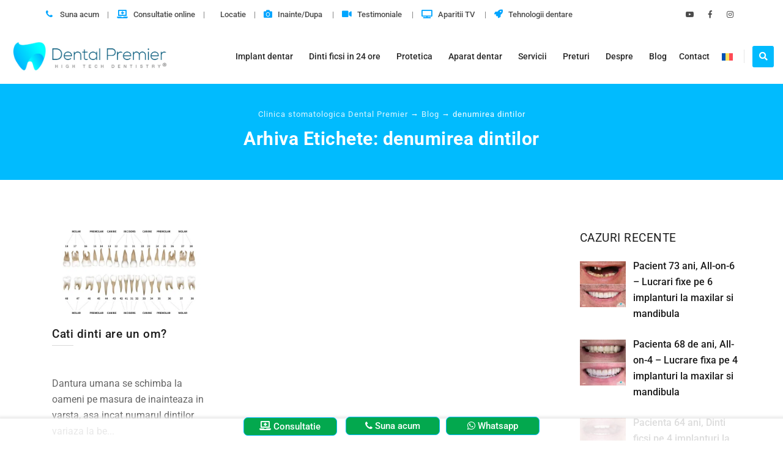

--- FILE ---
content_type: text/html; charset=UTF-8
request_url: https://www.dentalpremier.ro/tag/denumirea-dintilor/
body_size: 109370
content:
<!DOCTYPE html>
<!--[if IE 7]>
<html class="ie ie7" lang="ro-RO">
<![endif]-->
<!--[if IE 8]>
<html class="ie ie8" lang="ro-RO">
<![endif]-->
<!--[if !(IE 7) | !(IE 8)  ]><!-->
<html lang="ro-RO">
<!--<![endif]-->
<head><meta charset="UTF-8"><script>if(navigator.userAgent.match(/MSIE|Internet Explorer/i)||navigator.userAgent.match(/Trident\/7\..*?rv:11/i)){var href=document.location.href;if(!href.match(/[?&]nowprocket/)){if(href.indexOf("?")==-1){if(href.indexOf("#")==-1){document.location.href=href+"?nowprocket=1"}else{document.location.href=href.replace("#","?nowprocket=1#")}}else{if(href.indexOf("#")==-1){document.location.href=href+"&nowprocket=1"}else{document.location.href=href.replace("#","&nowprocket=1#")}}}}</script><script>(()=>{class RocketLazyLoadScripts{constructor(){this.v="2.0.4",this.userEvents=["keydown","keyup","mousedown","mouseup","mousemove","mouseover","mouseout","touchmove","touchstart","touchend","touchcancel","wheel","click","dblclick","input"],this.attributeEvents=["onblur","onclick","oncontextmenu","ondblclick","onfocus","onmousedown","onmouseenter","onmouseleave","onmousemove","onmouseout","onmouseover","onmouseup","onmousewheel","onscroll","onsubmit"]}async t(){this.i(),this.o(),/iP(ad|hone)/.test(navigator.userAgent)&&this.h(),this.u(),this.l(this),this.m(),this.k(this),this.p(this),this._(),await Promise.all([this.R(),this.L()]),this.lastBreath=Date.now(),this.S(this),this.P(),this.D(),this.O(),this.M(),await this.C(this.delayedScripts.normal),await this.C(this.delayedScripts.defer),await this.C(this.delayedScripts.async),await this.T(),await this.F(),await this.j(),await this.A(),window.dispatchEvent(new Event("rocket-allScriptsLoaded")),this.everythingLoaded=!0,this.lastTouchEnd&&await new Promise(t=>setTimeout(t,500-Date.now()+this.lastTouchEnd)),this.I(),this.H(),this.U(),this.W()}i(){this.CSPIssue=sessionStorage.getItem("rocketCSPIssue"),document.addEventListener("securitypolicyviolation",t=>{this.CSPIssue||"script-src-elem"!==t.violatedDirective||"data"!==t.blockedURI||(this.CSPIssue=!0,sessionStorage.setItem("rocketCSPIssue",!0))},{isRocket:!0})}o(){window.addEventListener("pageshow",t=>{this.persisted=t.persisted,this.realWindowLoadedFired=!0},{isRocket:!0}),window.addEventListener("pagehide",()=>{this.onFirstUserAction=null},{isRocket:!0})}h(){let t;function e(e){t=e}window.addEventListener("touchstart",e,{isRocket:!0}),window.addEventListener("touchend",function i(o){o.changedTouches[0]&&t.changedTouches[0]&&Math.abs(o.changedTouches[0].pageX-t.changedTouches[0].pageX)<10&&Math.abs(o.changedTouches[0].pageY-t.changedTouches[0].pageY)<10&&o.timeStamp-t.timeStamp<200&&(window.removeEventListener("touchstart",e,{isRocket:!0}),window.removeEventListener("touchend",i,{isRocket:!0}),"INPUT"===o.target.tagName&&"text"===o.target.type||(o.target.dispatchEvent(new TouchEvent("touchend",{target:o.target,bubbles:!0})),o.target.dispatchEvent(new MouseEvent("mouseover",{target:o.target,bubbles:!0})),o.target.dispatchEvent(new PointerEvent("click",{target:o.target,bubbles:!0,cancelable:!0,detail:1,clientX:o.changedTouches[0].clientX,clientY:o.changedTouches[0].clientY})),event.preventDefault()))},{isRocket:!0})}q(t){this.userActionTriggered||("mousemove"!==t.type||this.firstMousemoveIgnored?"keyup"===t.type||"mouseover"===t.type||"mouseout"===t.type||(this.userActionTriggered=!0,this.onFirstUserAction&&this.onFirstUserAction()):this.firstMousemoveIgnored=!0),"click"===t.type&&t.preventDefault(),t.stopPropagation(),t.stopImmediatePropagation(),"touchstart"===this.lastEvent&&"touchend"===t.type&&(this.lastTouchEnd=Date.now()),"click"===t.type&&(this.lastTouchEnd=0),this.lastEvent=t.type,t.composedPath&&t.composedPath()[0].getRootNode()instanceof ShadowRoot&&(t.rocketTarget=t.composedPath()[0]),this.savedUserEvents.push(t)}u(){this.savedUserEvents=[],this.userEventHandler=this.q.bind(this),this.userEvents.forEach(t=>window.addEventListener(t,this.userEventHandler,{passive:!1,isRocket:!0})),document.addEventListener("visibilitychange",this.userEventHandler,{isRocket:!0})}U(){this.userEvents.forEach(t=>window.removeEventListener(t,this.userEventHandler,{passive:!1,isRocket:!0})),document.removeEventListener("visibilitychange",this.userEventHandler,{isRocket:!0}),this.savedUserEvents.forEach(t=>{(t.rocketTarget||t.target).dispatchEvent(new window[t.constructor.name](t.type,t))})}m(){const t="return false",e=Array.from(this.attributeEvents,t=>"data-rocket-"+t),i="["+this.attributeEvents.join("],[")+"]",o="[data-rocket-"+this.attributeEvents.join("],[data-rocket-")+"]",s=(e,i,o)=>{o&&o!==t&&(e.setAttribute("data-rocket-"+i,o),e["rocket"+i]=new Function("event",o),e.setAttribute(i,t))};new MutationObserver(t=>{for(const n of t)"attributes"===n.type&&(n.attributeName.startsWith("data-rocket-")||this.everythingLoaded?n.attributeName.startsWith("data-rocket-")&&this.everythingLoaded&&this.N(n.target,n.attributeName.substring(12)):s(n.target,n.attributeName,n.target.getAttribute(n.attributeName))),"childList"===n.type&&n.addedNodes.forEach(t=>{if(t.nodeType===Node.ELEMENT_NODE)if(this.everythingLoaded)for(const i of[t,...t.querySelectorAll(o)])for(const t of i.getAttributeNames())e.includes(t)&&this.N(i,t.substring(12));else for(const e of[t,...t.querySelectorAll(i)])for(const t of e.getAttributeNames())this.attributeEvents.includes(t)&&s(e,t,e.getAttribute(t))})}).observe(document,{subtree:!0,childList:!0,attributeFilter:[...this.attributeEvents,...e]})}I(){this.attributeEvents.forEach(t=>{document.querySelectorAll("[data-rocket-"+t+"]").forEach(e=>{this.N(e,t)})})}N(t,e){const i=t.getAttribute("data-rocket-"+e);i&&(t.setAttribute(e,i),t.removeAttribute("data-rocket-"+e))}k(t){Object.defineProperty(HTMLElement.prototype,"onclick",{get(){return this.rocketonclick||null},set(e){this.rocketonclick=e,this.setAttribute(t.everythingLoaded?"onclick":"data-rocket-onclick","this.rocketonclick(event)")}})}S(t){function e(e,i){let o=e[i];e[i]=null,Object.defineProperty(e,i,{get:()=>o,set(s){t.everythingLoaded?o=s:e["rocket"+i]=o=s}})}e(document,"onreadystatechange"),e(window,"onload"),e(window,"onpageshow");try{Object.defineProperty(document,"readyState",{get:()=>t.rocketReadyState,set(e){t.rocketReadyState=e},configurable:!0}),document.readyState="loading"}catch(t){console.log("WPRocket DJE readyState conflict, bypassing")}}l(t){this.originalAddEventListener=EventTarget.prototype.addEventListener,this.originalRemoveEventListener=EventTarget.prototype.removeEventListener,this.savedEventListeners=[],EventTarget.prototype.addEventListener=function(e,i,o){o&&o.isRocket||!t.B(e,this)&&!t.userEvents.includes(e)||t.B(e,this)&&!t.userActionTriggered||e.startsWith("rocket-")||t.everythingLoaded?t.originalAddEventListener.call(this,e,i,o):(t.savedEventListeners.push({target:this,remove:!1,type:e,func:i,options:o}),"mouseenter"!==e&&"mouseleave"!==e||t.originalAddEventListener.call(this,e,t.savedUserEvents.push,o))},EventTarget.prototype.removeEventListener=function(e,i,o){o&&o.isRocket||!t.B(e,this)&&!t.userEvents.includes(e)||t.B(e,this)&&!t.userActionTriggered||e.startsWith("rocket-")||t.everythingLoaded?t.originalRemoveEventListener.call(this,e,i,o):t.savedEventListeners.push({target:this,remove:!0,type:e,func:i,options:o})}}J(t,e){this.savedEventListeners=this.savedEventListeners.filter(i=>{let o=i.type,s=i.target||window;return e!==o||t!==s||(this.B(o,s)&&(i.type="rocket-"+o),this.$(i),!1)})}H(){EventTarget.prototype.addEventListener=this.originalAddEventListener,EventTarget.prototype.removeEventListener=this.originalRemoveEventListener,this.savedEventListeners.forEach(t=>this.$(t))}$(t){t.remove?this.originalRemoveEventListener.call(t.target,t.type,t.func,t.options):this.originalAddEventListener.call(t.target,t.type,t.func,t.options)}p(t){let e;function i(e){return t.everythingLoaded?e:e.split(" ").map(t=>"load"===t||t.startsWith("load.")?"rocket-jquery-load":t).join(" ")}function o(o){function s(e){const s=o.fn[e];o.fn[e]=o.fn.init.prototype[e]=function(){return this[0]===window&&t.userActionTriggered&&("string"==typeof arguments[0]||arguments[0]instanceof String?arguments[0]=i(arguments[0]):"object"==typeof arguments[0]&&Object.keys(arguments[0]).forEach(t=>{const e=arguments[0][t];delete arguments[0][t],arguments[0][i(t)]=e})),s.apply(this,arguments),this}}if(o&&o.fn&&!t.allJQueries.includes(o)){const e={DOMContentLoaded:[],"rocket-DOMContentLoaded":[]};for(const t in e)document.addEventListener(t,()=>{e[t].forEach(t=>t())},{isRocket:!0});o.fn.ready=o.fn.init.prototype.ready=function(i){function s(){parseInt(o.fn.jquery)>2?setTimeout(()=>i.bind(document)(o)):i.bind(document)(o)}return"function"==typeof i&&(t.realDomReadyFired?!t.userActionTriggered||t.fauxDomReadyFired?s():e["rocket-DOMContentLoaded"].push(s):e.DOMContentLoaded.push(s)),o([])},s("on"),s("one"),s("off"),t.allJQueries.push(o)}e=o}t.allJQueries=[],o(window.jQuery),Object.defineProperty(window,"jQuery",{get:()=>e,set(t){o(t)}})}P(){const t=new Map;document.write=document.writeln=function(e){const i=document.currentScript,o=document.createRange(),s=i.parentElement;let n=t.get(i);void 0===n&&(n=i.nextSibling,t.set(i,n));const c=document.createDocumentFragment();o.setStart(c,0),c.appendChild(o.createContextualFragment(e)),s.insertBefore(c,n)}}async R(){return new Promise(t=>{this.userActionTriggered?t():this.onFirstUserAction=t})}async L(){return new Promise(t=>{document.addEventListener("DOMContentLoaded",()=>{this.realDomReadyFired=!0,t()},{isRocket:!0})})}async j(){return this.realWindowLoadedFired?Promise.resolve():new Promise(t=>{window.addEventListener("load",t,{isRocket:!0})})}M(){this.pendingScripts=[];this.scriptsMutationObserver=new MutationObserver(t=>{for(const e of t)e.addedNodes.forEach(t=>{"SCRIPT"!==t.tagName||t.noModule||t.isWPRocket||this.pendingScripts.push({script:t,promise:new Promise(e=>{const i=()=>{const i=this.pendingScripts.findIndex(e=>e.script===t);i>=0&&this.pendingScripts.splice(i,1),e()};t.addEventListener("load",i,{isRocket:!0}),t.addEventListener("error",i,{isRocket:!0}),setTimeout(i,1e3)})})})}),this.scriptsMutationObserver.observe(document,{childList:!0,subtree:!0})}async F(){await this.X(),this.pendingScripts.length?(await this.pendingScripts[0].promise,await this.F()):this.scriptsMutationObserver.disconnect()}D(){this.delayedScripts={normal:[],async:[],defer:[]},document.querySelectorAll("script[type$=rocketlazyloadscript]").forEach(t=>{t.hasAttribute("data-rocket-src")?t.hasAttribute("async")&&!1!==t.async?this.delayedScripts.async.push(t):t.hasAttribute("defer")&&!1!==t.defer||"module"===t.getAttribute("data-rocket-type")?this.delayedScripts.defer.push(t):this.delayedScripts.normal.push(t):this.delayedScripts.normal.push(t)})}async _(){await this.L();let t=[];document.querySelectorAll("script[type$=rocketlazyloadscript][data-rocket-src]").forEach(e=>{let i=e.getAttribute("data-rocket-src");if(i&&!i.startsWith("data:")){i.startsWith("//")&&(i=location.protocol+i);try{const o=new URL(i).origin;o!==location.origin&&t.push({src:o,crossOrigin:e.crossOrigin||"module"===e.getAttribute("data-rocket-type")})}catch(t){}}}),t=[...new Map(t.map(t=>[JSON.stringify(t),t])).values()],this.Y(t,"preconnect")}async G(t){if(await this.K(),!0!==t.noModule||!("noModule"in HTMLScriptElement.prototype))return new Promise(e=>{let i;function o(){(i||t).setAttribute("data-rocket-status","executed"),e()}try{if(navigator.userAgent.includes("Firefox/")||""===navigator.vendor||this.CSPIssue)i=document.createElement("script"),[...t.attributes].forEach(t=>{let e=t.nodeName;"type"!==e&&("data-rocket-type"===e&&(e="type"),"data-rocket-src"===e&&(e="src"),i.setAttribute(e,t.nodeValue))}),t.text&&(i.text=t.text),t.nonce&&(i.nonce=t.nonce),i.hasAttribute("src")?(i.addEventListener("load",o,{isRocket:!0}),i.addEventListener("error",()=>{i.setAttribute("data-rocket-status","failed-network"),e()},{isRocket:!0}),setTimeout(()=>{i.isConnected||e()},1)):(i.text=t.text,o()),i.isWPRocket=!0,t.parentNode.replaceChild(i,t);else{const i=t.getAttribute("data-rocket-type"),s=t.getAttribute("data-rocket-src");i?(t.type=i,t.removeAttribute("data-rocket-type")):t.removeAttribute("type"),t.addEventListener("load",o,{isRocket:!0}),t.addEventListener("error",i=>{this.CSPIssue&&i.target.src.startsWith("data:")?(console.log("WPRocket: CSP fallback activated"),t.removeAttribute("src"),this.G(t).then(e)):(t.setAttribute("data-rocket-status","failed-network"),e())},{isRocket:!0}),s?(t.fetchPriority="high",t.removeAttribute("data-rocket-src"),t.src=s):t.src="data:text/javascript;base64,"+window.btoa(unescape(encodeURIComponent(t.text)))}}catch(i){t.setAttribute("data-rocket-status","failed-transform"),e()}});t.setAttribute("data-rocket-status","skipped")}async C(t){const e=t.shift();return e?(e.isConnected&&await this.G(e),this.C(t)):Promise.resolve()}O(){this.Y([...this.delayedScripts.normal,...this.delayedScripts.defer,...this.delayedScripts.async],"preload")}Y(t,e){this.trash=this.trash||[];let i=!0;var o=document.createDocumentFragment();t.forEach(t=>{const s=t.getAttribute&&t.getAttribute("data-rocket-src")||t.src;if(s&&!s.startsWith("data:")){const n=document.createElement("link");n.href=s,n.rel=e,"preconnect"!==e&&(n.as="script",n.fetchPriority=i?"high":"low"),t.getAttribute&&"module"===t.getAttribute("data-rocket-type")&&(n.crossOrigin=!0),t.crossOrigin&&(n.crossOrigin=t.crossOrigin),t.integrity&&(n.integrity=t.integrity),t.nonce&&(n.nonce=t.nonce),o.appendChild(n),this.trash.push(n),i=!1}}),document.head.appendChild(o)}W(){this.trash.forEach(t=>t.remove())}async T(){try{document.readyState="interactive"}catch(t){}this.fauxDomReadyFired=!0;try{await this.K(),this.J(document,"readystatechange"),document.dispatchEvent(new Event("rocket-readystatechange")),await this.K(),document.rocketonreadystatechange&&document.rocketonreadystatechange(),await this.K(),this.J(document,"DOMContentLoaded"),document.dispatchEvent(new Event("rocket-DOMContentLoaded")),await this.K(),this.J(window,"DOMContentLoaded"),window.dispatchEvent(new Event("rocket-DOMContentLoaded"))}catch(t){console.error(t)}}async A(){try{document.readyState="complete"}catch(t){}try{await this.K(),this.J(document,"readystatechange"),document.dispatchEvent(new Event("rocket-readystatechange")),await this.K(),document.rocketonreadystatechange&&document.rocketonreadystatechange(),await this.K(),this.J(window,"load"),window.dispatchEvent(new Event("rocket-load")),await this.K(),window.rocketonload&&window.rocketonload(),await this.K(),this.allJQueries.forEach(t=>t(window).trigger("rocket-jquery-load")),await this.K(),this.J(window,"pageshow");const t=new Event("rocket-pageshow");t.persisted=this.persisted,window.dispatchEvent(t),await this.K(),window.rocketonpageshow&&window.rocketonpageshow({persisted:this.persisted})}catch(t){console.error(t)}}async K(){Date.now()-this.lastBreath>45&&(await this.X(),this.lastBreath=Date.now())}async X(){return document.hidden?new Promise(t=>setTimeout(t)):new Promise(t=>requestAnimationFrame(t))}B(t,e){return e===document&&"readystatechange"===t||(e===document&&"DOMContentLoaded"===t||(e===window&&"DOMContentLoaded"===t||(e===window&&"load"===t||e===window&&"pageshow"===t)))}static run(){(new RocketLazyLoadScripts).t()}}RocketLazyLoadScripts.run()})();</script>

<meta name="viewport" content="width=device-width, initial-scale=1">
<link rel="profile" href="http://gmpg.org/xfn/11">
<link rel="pingback" href="https://www.dentalpremier.ro/xmlrpc.php">
<script nowprocket>
var tm_breakpoint = 1200;
</script>
</script>
	<!-- This site is optimized with the Yoast SEO Premium plugin v26.7 (Yoast SEO v26.7) - https://yoast.com/wordpress/plugins/seo/ -->
	<title>denumirea dintilor Archives &#8211; Dental Premier - Clinica stomatologica Bucuresti | 9 cabinete stomatologice</title>
<link data-rocket-prefetch href="https://snap.licdn.com" rel="dns-prefetch">
<link data-rocket-prefetch href="https://analytics.tiktok.com" rel="dns-prefetch">
<link data-rocket-prefetch href="https://www.gstatic.com" rel="dns-prefetch">
<link data-rocket-prefetch href="https://www.googletagmanager.com" rel="dns-prefetch">
<link data-rocket-prefetch href="https://embed.tawk.to" rel="dns-prefetch">
<link data-rocket-prefetch href="https://connect.facebook.net" rel="dns-prefetch">
<link data-rocket-prefetch href="https://geo.cookie-script.com" rel="dns-prefetch">
<link data-rocket-prefetch href="https://fonts.googleapis.com" rel="dns-prefetch">
<link data-rocket-prefetch href="https://googleads.g.doubleclick.net" rel="dns-prefetch">
<link data-rocket-prefetch href="https://unpkg.com" rel="dns-prefetch">
<link data-rocket-prefetch href="https://cdnjs.cloudflare.com" rel="dns-prefetch">
<link data-rocket-prefetch href="https://use.fontawesome.com" rel="dns-prefetch">
<link data-rocket-prefetch href="https://www.google.com" rel="dns-prefetch">
<link data-rocket-prefetch href="https://ts.trafic.ro" rel="dns-prefetch">
<link data-rocket-preload as="style" href="https://fonts.googleapis.com/css?family=Roboto%3A400%2C900%2C700%2C500%2C300%7CRoboto%20Condensed%3A400%2C300italic%2C400italic%2C300%2C700%2C700italic%7CLora&#038;subset=latin%2Cgreek%2Ccyrillic-ext%2Clatin-ext%2Ccyrillic%2Cvietnamese,latin%2Clatin-ext%2Ccyrillic&#038;display=swap" rel="preload">
<link href="https://fonts.googleapis.com/css?family=Roboto%3A400%2C900%2C700%2C500%2C300%7CRoboto%20Condensed%3A400%2C300italic%2C400italic%2C300%2C700%2C700italic%7CLora&#038;subset=latin%2Cgreek%2Ccyrillic-ext%2Clatin-ext%2Ccyrillic%2Cvietnamese,latin%2Clatin-ext%2Ccyrillic&#038;display=swap" media="print" onload="this.media=&#039;all&#039;" rel="stylesheet">
<style id="wpr-usedcss">img:is([sizes=auto i],[sizes^="auto," i]){contain-intrinsic-size:3000px 1500px}.mejs-container{clear:both;max-width:100%}.mejs-container *{font-family:Helvetica,Arial}.mejs-container{background:#222}.wp-video-shortcode video,video.wp-video-shortcode{max-width:100%;display:inline-block}img.emoji{display:inline!important;border:none!important;box-shadow:none!important;height:1em!important;width:1em!important;margin:0 .07em!important;vertical-align:-.1em!important;background:0 0!important;padding:0!important}[role=region]{position:relative}:root{--wp-admin-theme-color:#3858e9;--wp-admin-theme-color--rgb:56,88,233;--wp-admin-theme-color-darker-10:#2145e6;--wp-admin-theme-color-darker-10--rgb:33.0384615385,68.7307692308,230.4615384615;--wp-admin-theme-color-darker-20:#183ad6;--wp-admin-theme-color-darker-20--rgb:23.6923076923,58.1538461538,214.3076923077;--wp-admin-border-width-focus:2px}:root{--wp-block-synced-color:#7a00df;--wp-block-synced-color--rgb:122,0,223;--wp-bound-block-color:var(--wp-block-synced-color);--wp-editor-canvas-background:#ddd;--wp-admin-theme-color:#007cba;--wp-admin-theme-color--rgb:0,124,186;--wp-admin-theme-color-darker-10:#006ba1;--wp-admin-theme-color-darker-10--rgb:0,107,160.5;--wp-admin-theme-color-darker-20:#005a87;--wp-admin-theme-color-darker-20--rgb:0,90,135;--wp-admin-border-width-focus:2px}@media (min-resolution:192dpi){:root{--wp-admin-border-width-focus:1.5px}}:where(.wp-block-popup-maker-cta-button__link){border-radius:9999px;box-shadow:none;padding:1rem 2.25rem;text-decoration:none}:root :where(.wp-block-popup-maker-cta-button){font-family:inherit;font-size:var(--wp--preset--font-size--medium);font-style:normal;line-height:inherit}:root :where(.wp-block-popup-maker-cta-button .wp-block-popup-maker-cta-button__link.is-style-outline),:root :where(.wp-block-popup-maker-cta-button.is-style-outline>.wp-block-popup-maker-cta-button__link){border:1px solid;padding:calc(1rem - 1px) calc(2.25rem - 1px)}:root :where(.wp-block-popup-maker-cta-button .wp-block-popup-maker-cta-button__link.is-style-outline:not(.has-text-color)),:root :where(.wp-block-popup-maker-cta-button.is-style-outline>.wp-block-popup-maker-cta-button__link:not(.has-text-color)){color:currentColor}:root :where(.wp-block-popup-maker-cta-button .wp-block-popup-maker-cta-button__link.is-style-outline:not(.has-background)),:root :where(.wp-block-popup-maker-cta-button.is-style-outline>.wp-block-popup-maker-cta-button__link:not(.has-background)){background-color:#0000;background-image:none}:root :where(.wp-block-popup-maker-cta-button.is-style-outline>.wp-block-popup-maker-cta-button__link.wp-block-popup-maker-cta-button__link:not(.has-background):hover){background-color:color-mix(in srgb,var(--wp--preset--color--contrast) 5%,#0000)}@supports not (background-color:color-mix(in srgb,red 50%,blue)){:where(.wp-block-popup-maker-cta-button:not(.is-style-outline))>.wp-block-popup-maker-cta-button__link:not(.is-style-outline):hover{filter:brightness(.85)}:where(.wp-block-popup-maker-cta-button.is-style-outline>.wp-block-popup-maker-cta-button__link.wp-block-popup-maker-cta-button__link:not(.has-background):hover){filter:brightness(1.05)}}@font-face{font-display:swap;font-family:dashicons;src:url("https://n8r4b7d2.delivery.rocketcdn.me/wp-includes/fonts/dashicons.eot?99ac726223c749443b642ce33df8b800");src:url("https://n8r4b7d2.delivery.rocketcdn.me/wp-includes/fonts/dashicons.eot?99ac726223c749443b642ce33df8b800#iefix") format("embedded-opentype"),url("[data-uri]") format("woff"),url("https://n8r4b7d2.delivery.rocketcdn.me/wp-includes/fonts/dashicons.ttf?99ac726223c749443b642ce33df8b800") format("truetype");font-weight:400;font-style:normal}html{--wp-admin--admin-bar--height:32px;scroll-padding-top:var(--wp-admin--admin-bar--height)}@media screen and (max-width:782px){html{--wp-admin--admin-bar--height:46px}}.dnd-icon-remove.deleting{outline:0;font-family:inherit!important;font-size:12px;color:#000;font-weight:500}.dnd-icon-remove.deleting:before{content:''}.wpcf7-drag-n-drop-file.d-none{display:none;opacity:0;visibility:hidden;position:absolute;top:0}.dnd-upload-status{display:flex;padding:4px 0;align-items:center;position:relative}.dnd-upload-status .dnd-upload-image{width:40px;height:40px;border:1px solid #a5a5a5;text-align:center;border-radius:100%;position:relative}.dnd-upload-status .dnd-upload-image span.dnd-icon-blank-file{background-image:url("data:image/svg+xml,%0A%3Csvg width='18' height='23' viewBox='0 0 18 23' fill='none' xmlns='http://www.w3.org/2000/svg'%3E%3Cpath d='M12.569 0.659576H0.5V23H18V6.09053L12.569 0.659576ZM12.7872 1.93075L16.7288 5.87234H12.7872V1.93075ZM1.24468 22.2553V1.40426H12.0426V6.61702H17.2553V22.2553H1.24468Z' fill='%235C5B5B'/%3E%3C/svg%3E%0A");background-repeat:no-repeat;background-size:100%;height:21px;width:16px;display:block;position:absolute;left:50%;top:50%;transform:translate(-50%,-50%);-moz-transform:translate(-50%,-50%);-webkit-transform:translate(-50%,-50%)}.dnd-upload-status .dnd-upload-image.has-bg{border:0;transition:transform .3s ease;max-width:40px;width:100%;overflow:hidden;position:relative}.dnd-upload-status .dnd-upload-image.has-icon{border:1px solid #dadada}.dnd-upload-status .dnd-upload-image.has-icon span.dnd-icon-blank-file{height:54px;width:38px}.dnd-upload-status .dnd-upload-image.has-bg img{max-height:100%;max-width:none;left:50%;top:50%;position:absolute;transform:translate(-50%,-50%)}.dnd-upload-status .dnd-upload-image.has-bg:hover{transform:scale(1.5)}.dnd-upload-status .dnd-upload-image span{font-size:20px;color:#222;position:absolute;top:50%;transform:translate(-50%,-50%);-moz-transform:translate(-50%,-50%);-webkit-transform:translate(-50%,-50%);left:50%}.dnd-upload-status._uploading .dnd-upload-image.has-bg:after{content:'';left:0;right:0;width:100%;height:100%;background:rgba(165,165,165,.8);position:absolute}.dnd-upload-status .dnd-upload-details{padding-left:10px;width:calc(100% - 40px)}.dnd-upload-status .dnd-upload-details .name{color:#016d98;padding:4px 0;padding-right:25px;display:flex}.dnd-upload-status .dnd-upload-details .name span{text-overflow:ellipsis;white-space:nowrap;overflow:hidden;position:relative;padding-right:10px}.dnd-upload-status .dnd-upload-details .name em{color:#444242;font-weight:700}.dnd-upload-status .dnd-upload-details span.has-error{color:#f50505}.dnd-upload-status .dnd-upload-details .dnd-progress-bar{display:block;border-radius:5px;overflow:hidden;background:#565555;height:14px}.dnd-upload-status .dnd-upload-details .dnd-progress-bar span{background:#4caf50;display:block;font-size:11px;text-align:right;color:#fff;height:100%;width:0;line-height:14px}.dnd-upload-status .dnd-upload-details .dnd-progress-bar span.complete{width:100%!important;padding-right:5px}.dnd-upload-counter{position:absolute;right:5px;bottom:3px;font-size:12px}.codedropz-upload-handler{border:2px dashed #c5c5c5;border-radius:5px;margin-bottom:10px;position:relative}.codedropz-upload-container{padding:15px 20px}.codedropz-upload-inner{overflow:hidden;width:100%;white-space:nowrap;text-align:center;text-overflow:ellipsis;font-weight:inherit}.codedropz-upload-inner .codedropz-btn-wrap a.cd-upload-btn{text-decoration:none;box-shadow:none}.codedropz-upload-inner h3{margin:5px 0;font-size:30px;line-height:32px}.codedropz-dragover{border-color:#6b6a6a}.codedropz-upload-wrapper span.has-error-msg{display:inline-block;color:red;padding:5px 0;font-style:italic}.codedropz--preview{display:flex;flex-wrap:wrap;margin-left:-1%;margin-right:-1%}.codedropz--preview .dnd-upload-status .dnd-upload-details .dnd-progress-bar,.codedropz--preview .dnd-upload-status .dnd-upload-details .name em{display:none}.codedropz--preview .dnd-upload-status{display:block;margin:0 1%;width:calc(84% / 8)}.codedropz--preview .dnd-upload-status .dnd-upload-image.has-bg{height:100px;max-width:none;border-radius:0}.codedropz--preview .dnd-upload-status .dnd-upload-image.has-bg img{border-radius:3px}.codedropz--preview .dnd-upload-status .dnd-upload-image.has-bg:hover{transform:none}.codedropz--preview .dnd-upload-status .dnd-upload-details{width:100%;padding:2px 0}.codedropz--preview .dnd-upload-status .dnd-upload-details .name{padding:0;font-size:14px}.codedropz--preview .dnd-upload-status .dnd-upload-details .name span{padding-right:0}@media screen and (max-width:767px){.dnd-upload-status .dnd-upload-details .name em{font-weight:400}.dnd-upload-status .dnd-upload-details .name{padding-right:60px}.codedropz-upload-inner h3{font-size:22px}}#mega-menu-wrap-primary,#mega-menu-wrap-primary #mega-menu-primary,#mega-menu-wrap-primary #mega-menu-primary a.mega-menu-link,#mega-menu-wrap-primary #mega-menu-primary li.mega-menu-item,#mega-menu-wrap-primary #mega-menu-primary li.mega-menu-row,#mega-menu-wrap-primary #mega-menu-primary ul.mega-sub-menu{transition:none;border-radius:0;box-shadow:none;background:0 0;border:0;bottom:auto;box-sizing:border-box;clip:auto;color:#666;display:block;float:none;font-family:inherit;font-size:14px;height:auto;left:auto;line-height:1.7;list-style-type:none;margin:0;min-height:auto;max-height:none;min-width:auto;max-width:none;opacity:1;outline:0;overflow:visible;padding:0;position:relative;pointer-events:auto;right:auto;text-align:left;text-decoration:none;text-indent:0;text-transform:none;transform:none;top:auto;vertical-align:baseline;visibility:inherit;width:auto;word-wrap:break-word;white-space:normal}#mega-menu-wrap-primary #mega-menu-primary a.mega-menu-link:after,#mega-menu-wrap-primary #mega-menu-primary a.mega-menu-link:before,#mega-menu-wrap-primary #mega-menu-primary li.mega-menu-item:after,#mega-menu-wrap-primary #mega-menu-primary li.mega-menu-item:before,#mega-menu-wrap-primary #mega-menu-primary li.mega-menu-row:after,#mega-menu-wrap-primary #mega-menu-primary li.mega-menu-row:before,#mega-menu-wrap-primary #mega-menu-primary ul.mega-sub-menu:after,#mega-menu-wrap-primary #mega-menu-primary ul.mega-sub-menu:before,#mega-menu-wrap-primary #mega-menu-primary:after,#mega-menu-wrap-primary #mega-menu-primary:before,#mega-menu-wrap-primary:after,#mega-menu-wrap-primary:before{display:none}#mega-menu-wrap-primary{border-radius:0}#mega-menu-wrap-primary.mega-keyboard-navigation #mega-menu-primary a:focus,#mega-menu-wrap-primary.mega-keyboard-navigation #mega-menu-primary input:focus,#mega-menu-wrap-primary.mega-keyboard-navigation #mega-menu-primary li.mega-menu-item a.mega-menu-link:focus,#mega-menu-wrap-primary.mega-keyboard-navigation #mega-menu-primary span:focus,#mega-menu-wrap-primary.mega-keyboard-navigation .mega-menu-toggle:focus,#mega-menu-wrap-primary.mega-keyboard-navigation .mega-toggle-block .mega-search input[type=text]:focus,#mega-menu-wrap-primary.mega-keyboard-navigation .mega-toggle-block a:focus,#mega-menu-wrap-primary.mega-keyboard-navigation .mega-toggle-block button.mega-toggle-animated:focus,#mega-menu-wrap-primary.mega-keyboard-navigation .mega-toggle-block:focus{outline-style:solid;outline-width:3px;outline-color:#109cde;outline-offset:-3px}#mega-menu-wrap-primary.mega-keyboard-navigation .mega-toggle-block button.mega-toggle-animated:focus{outline-offset:2px}#mega-menu-wrap-primary.mega-keyboard-navigation>li.mega-menu-item>a.mega-menu-link:focus{background:#333;color:#fff;font-weight:400;text-decoration:none;border-color:#fff}#mega-menu-wrap-primary #mega-menu-primary{text-align:left;padding:0}#mega-menu-wrap-primary #mega-menu-primary a.mega-menu-link{cursor:pointer;display:inline}#mega-menu-wrap-primary #mega-menu-primary>li.mega-animating>ul.mega-sub-menu{pointer-events:none}#mega-menu-wrap-primary #mega-menu-primary p{margin-bottom:10px}#mega-menu-wrap-primary #mega-menu-primary img,#mega-menu-wrap-primary #mega-menu-primary input{max-width:100%}#mega-menu-wrap-primary #mega-menu-primary li.mega-menu-item>ul.mega-sub-menu{display:block;visibility:hidden;opacity:1;pointer-events:auto}@media only screen and (max-width:1200px){#mega-menu-wrap-primary.mega-keyboard-navigation>li.mega-menu-item>a.mega-menu-link:focus{color:#fff;background:#333}#mega-menu-wrap-primary #mega-menu-primary li.mega-menu-item>ul.mega-sub-menu{display:none;visibility:visible;opacity:1}#mega-menu-wrap-primary #mega-menu-primary li.mega-menu-item.mega-toggle-on>ul.mega-sub-menu,#mega-menu-wrap-primary #mega-menu-primary li.mega-menu-megamenu.mega-menu-item.mega-toggle-on ul.mega-sub-menu{display:block}#mega-menu-wrap-primary #mega-menu-primary li.mega-hide-sub-menu-on-mobile>ul.mega-sub-menu,#mega-menu-wrap-primary #mega-menu-primary li.mega-menu-megamenu.mega-menu-item.mega-toggle-on li.mega-hide-sub-menu-on-mobile>ul.mega-sub-menu{display:none}}#mega-menu-wrap-primary #mega-menu-primary li.mega-menu-item.mega-menu-megamenu ul.mega-sub-menu li.mega-collapse-children>ul.mega-sub-menu{display:none}#mega-menu-wrap-primary #mega-menu-primary li.mega-menu-item.mega-menu-megamenu ul.mega-sub-menu li.mega-collapse-children.mega-toggle-on>ul.mega-sub-menu{display:block}#mega-menu-wrap-primary #mega-menu-primary li.mega-menu-item.mega-toggle-on>ul.mega-sub-menu,#mega-menu-wrap-primary #mega-menu-primary.mega-no-js li.mega-menu-item:focus>ul.mega-sub-menu,#mega-menu-wrap-primary #mega-menu-primary.mega-no-js li.mega-menu-item:hover>ul.mega-sub-menu{visibility:visible}#mega-menu-wrap-primary #mega-menu-primary li.mega-menu-item.mega-menu-megamenu ul.mega-sub-menu ul.mega-sub-menu{visibility:inherit;opacity:1;display:block}#mega-menu-wrap-primary #mega-menu-primary li.mega-menu-item a[class^=dashicons]:before{font-family:dashicons}#mega-menu-wrap-primary #mega-menu-primary li.mega-menu-item a.mega-menu-link:before{display:inline-block;font:inherit;font-family:dashicons;position:static;margin:0 6px 0 0;vertical-align:top;-webkit-font-smoothing:antialiased;-moz-osx-font-smoothing:grayscale;color:inherit;background:0 0;height:auto;width:auto;top:auto}#mega-menu-wrap-primary #mega-menu-primary li.mega-align-bottom-left.mega-toggle-on>a.mega-menu-link{border-radius:0}#mega-menu-wrap-primary #mega-menu-primary>li.mega-menu-item{margin:0;display:inline-block;height:auto;vertical-align:middle}#mega-menu-wrap-primary #mega-menu-primary>li.mega-menu-item.mega-toggle-on>a.mega-menu-link{background:#333;color:#fff;font-weight:400;text-decoration:none;border-color:#fff}#mega-menu-wrap-primary #mega-menu-primary>li.mega-menu-item.mega-current-menu-ancestor>a.mega-menu-link,#mega-menu-wrap-primary #mega-menu-primary>li.mega-menu-item.mega-current-menu-item>a.mega-menu-link{background:#333;color:#fff;font-weight:400;text-decoration:none;border-color:#fff}#mega-menu-wrap-primary #mega-menu-primary>li.mega-menu-item>a.mega-menu-link{line-height:40px;height:40px;padding:0 10px 0 9px;vertical-align:baseline;width:auto;display:block;color:#fff;text-transform:none;text-decoration:none;text-align:left;background:rgba(0,0,0,0);border:0;border-radius:0;font-family:inherit;font-size:14px;font-weight:400;outline:0}@media only screen and (max-width:1200px){#mega-menu-wrap-primary #mega-menu-primary>li.mega-menu-item.mega-toggle-on>a.mega-menu-link{color:#fff;background:#333}#mega-menu-wrap-primary #mega-menu-primary>li.mega-menu-item.mega-current-menu-ancestor>a.mega-menu-link,#mega-menu-wrap-primary #mega-menu-primary>li.mega-menu-item.mega-current-menu-item>a.mega-menu-link{color:#fff;background:#333}#mega-menu-wrap-primary #mega-menu-primary>li.mega-menu-item{display:list-item;margin:0;clear:both;border:0}#mega-menu-wrap-primary #mega-menu-primary>li.mega-menu-item>a.mega-menu-link{border-radius:0;border:0;margin:0;line-height:40px;height:40px;padding:0 10px;background:0 0;text-align:left;color:#fff;font-size:14px}}#mega-menu-wrap-primary #mega-menu-primary li.mega-menu-megamenu>ul.mega-sub-menu>li.mega-menu-row{width:100%;float:left}#mega-menu-wrap-primary #mega-menu-primary>li.mega-menu-megamenu>ul.mega-sub-menu{z-index:999;border-radius:0;background:#f1f1f1;border:0;padding:0;position:absolute;width:100%;max-width:none;left:0}#mega-menu-wrap-primary #mega-menu-primary>li.mega-menu-megamenu>ul.mega-sub-menu>li.mega-menu-item ul.mega-sub-menu{clear:both}#mega-menu-wrap-primary #mega-menu-primary>li.mega-menu-megamenu>ul.mega-sub-menu>li.mega-menu-item ul.mega-sub-menu li.mega-menu-item ul.mega-sub-menu{margin-left:10px}#mega-menu-wrap-primary #mega-menu-primary>li.mega-menu-megamenu>ul.mega-sub-menu>li.mega-menu-item{color:#666;font-family:inherit;font-size:14px;display:block;float:left;clear:none;padding:15px;vertical-align:top}#mega-menu-wrap-primary #mega-menu-primary>li.mega-menu-megamenu>ul.mega-sub-menu>li.mega-menu-item.mega-menu-clear{clear:left}#mega-menu-wrap-primary #mega-menu-primary>li.mega-menu-megamenu>ul.mega-sub-menu>li.mega-menu-item>a.mega-menu-link{color:#555;font-family:inherit;font-size:16px;text-transform:uppercase;text-decoration:none;font-weight:700;text-align:left;margin:0;padding:0;vertical-align:top;display:block;border:0}#mega-menu-wrap-primary #mega-menu-primary>li.mega-menu-megamenu>ul.mega-sub-menu>li.mega-menu-item>a.mega-menu-link:hover{border-color:transparent}#mega-menu-wrap-primary #mega-menu-primary>li.mega-menu-megamenu>ul.mega-sub-menu>li.mega-menu-item>a.mega-menu-link:focus,#mega-menu-wrap-primary #mega-menu-primary>li.mega-menu-megamenu>ul.mega-sub-menu>li.mega-menu-item>a.mega-menu-link:hover{color:#555;font-weight:700;text-decoration:none;background:rgba(0,0,0,0)}#mega-menu-wrap-primary #mega-menu-primary>li.mega-menu-megamenu>ul.mega-sub-menu>li.mega-menu-item li.mega-menu-item>a.mega-menu-link{color:#666;font-family:inherit;font-size:14px;text-transform:none;text-decoration:none;font-weight:400;text-align:left;margin:0;padding:0;vertical-align:top;display:block;border:0}#mega-menu-wrap-primary #mega-menu-primary>li.mega-menu-megamenu>ul.mega-sub-menu>li.mega-menu-item li.mega-menu-item>a.mega-menu-link:hover{border-color:transparent}#mega-menu-wrap-primary #mega-menu-primary>li.mega-menu-megamenu>ul.mega-sub-menu>li.mega-menu-item li.mega-menu-item>a.mega-menu-link:focus,#mega-menu-wrap-primary #mega-menu-primary>li.mega-menu-megamenu>ul.mega-sub-menu>li.mega-menu-item li.mega-menu-item>a.mega-menu-link:hover{color:#666;font-weight:400;text-decoration:none;background:rgba(0,0,0,0)}@media only screen and (max-width:1200px){#mega-menu-wrap-primary #mega-menu-primary>li.mega-menu-megamenu>ul.mega-sub-menu{float:left;position:static;width:100%}#mega-menu-wrap-primary #mega-menu-primary>li.mega-menu-megamenu>ul.mega-sub-menu{border:0;padding:10px;border-radius:0}#mega-menu-wrap-primary #mega-menu-primary>li.mega-menu-megamenu>ul.mega-sub-menu>li.mega-menu-item{width:100%;clear:both}}#mega-menu-wrap-primary #mega-menu-primary>li.mega-menu-flyout ul.mega-sub-menu{z-index:999;position:absolute;width:150px;max-width:none;padding:0;border:0;background:#f1f1f1;border-radius:0}@media only screen and (max-width:1200px){#mega-menu-wrap-primary #mega-menu-primary>li.mega-menu-flyout ul.mega-sub-menu{float:left;position:static;width:100%;padding:0;border:0;border-radius:0}#mega-menu-wrap-primary #mega-menu-primary>li.mega-menu-flyout ul.mega-sub-menu li.mega-menu-item{clear:both}#mega-menu-wrap-primary #mega-menu-primary>li.mega-menu-flyout ul.mega-sub-menu li.mega-menu-item:first-child>a.mega-menu-link{border-top-left-radius:0;border-top-right-radius:0}}#mega-menu-wrap-primary #mega-menu-primary>li.mega-menu-flyout ul.mega-sub-menu li.mega-menu-item a.mega-menu-link{display:block;background:#f1f1f1;color:#666;font-family:inherit;font-size:14px;font-weight:400;padding:0 10px 0 9px;line-height:35px;text-decoration:none;text-transform:none;vertical-align:baseline}#mega-menu-wrap-primary #mega-menu-primary>li.mega-menu-flyout ul.mega-sub-menu li.mega-menu-item:first-child>a.mega-menu-link{border-top-left-radius:0;border-top-right-radius:0}#mega-menu-wrap-primary #mega-menu-primary>li.mega-menu-flyout ul.mega-sub-menu li.mega-menu-item:last-child>a.mega-menu-link{border-bottom-right-radius:0;border-bottom-left-radius:0}#mega-menu-wrap-primary #mega-menu-primary>li.mega-menu-flyout ul.mega-sub-menu li.mega-menu-item a.mega-menu-link:focus,#mega-menu-wrap-primary #mega-menu-primary>li.mega-menu-flyout ul.mega-sub-menu li.mega-menu-item a.mega-menu-link:hover{background:#ddd;font-weight:400;text-decoration:none;color:#666}#mega-menu-wrap-primary #mega-menu-primary li.mega-menu-item-has-children>a.mega-menu-link>span.mega-indicator{display:inline-block;width:auto;background:0 0;position:relative;pointer-events:auto;left:auto;min-width:auto;font-size:inherit;padding:0;margin:0 0 0 6px;height:auto;line-height:inherit;color:inherit}#mega-menu-wrap-primary #mega-menu-primary li.mega-menu-item-has-children>a.mega-menu-link>span.mega-indicator:after{content:"";font-family:dashicons;font-weight:400;display:inline-block;margin:0;vertical-align:top;-webkit-font-smoothing:antialiased;-moz-osx-font-smoothing:grayscale;transform:rotate(0);color:inherit;position:relative;background:0 0;height:auto;width:auto;right:auto;line-height:inherit}#mega-menu-wrap-primary #mega-menu-primary li.mega-menu-item-has-children li.mega-menu-item-has-children>a.mega-menu-link>span.mega-indicator{float:right}#mega-menu-wrap-primary #mega-menu-primary li.mega-menu-item-has-children.mega-collapse-children.mega-toggle-on>a.mega-menu-link>span.mega-indicator:after{content:""}#mega-menu-wrap-primary #mega-menu-primary li.mega-menu-item-has-children.mega-hide-arrow>a.mega-menu-link>span.mega-indicator,#mega-menu-wrap-primary #mega-menu-primary li.mega-menu-megamenu:not(.mega-menu-tabbed) li.mega-menu-item-has-children:not(.mega-collapse-children)>a.mega-menu-link>span.mega-indicator{display:none}@media only screen and (min-width:1201px){#mega-menu-wrap-primary{background:#fff}#mega-menu-wrap-primary #mega-menu-primary[data-effect=fade] li.mega-menu-item>ul.mega-sub-menu{opacity:0;transition:opacity .2s ease-in,visibility .2s ease-in}#mega-menu-wrap-primary #mega-menu-primary[data-effect=fade] li.mega-menu-item.mega-menu-megamenu.mega-toggle-on ul.mega-sub-menu,#mega-menu-wrap-primary #mega-menu-primary[data-effect=fade] li.mega-menu-item.mega-toggle-on>ul.mega-sub-menu,#mega-menu-wrap-primary #mega-menu-primary[data-effect=fade].mega-no-js li.mega-menu-item:focus>ul.mega-sub-menu,#mega-menu-wrap-primary #mega-menu-primary[data-effect=fade].mega-no-js li.mega-menu-item:hover>ul.mega-sub-menu{opacity:1}#mega-menu-wrap-primary #mega-menu-primary>li.mega-menu-megamenu.mega-menu-item{position:static}#mega-menu-wrap-primary #mega-menu-primary>li.mega-menu-item>a.mega-menu-link:focus,#mega-menu-wrap-primary #mega-menu-primary>li.mega-menu-item>a.mega-menu-link:hover{background:#333;color:#fff;font-weight:400;text-decoration:none;border-color:#fff}#mega-menu-wrap-primary #mega-menu-primary>li.mega-menu-flyout ul.mega-sub-menu li.mega-menu-item ul.mega-sub-menu{position:absolute;left:100%;top:0}#mega-menu-wrap-primary #mega-menu-primary li.mega-menu-flyout li.mega-menu-item a.mega-menu-link>span.mega-indicator:after{content:""}}#mega-menu-wrap-primary #mega-menu-primary a.mega-menu-link>img.wpml-ls-flag{display:inline;margin-right:8px}@media only screen and (max-width:1200px){#mega-menu-wrap-primary #mega-menu-primary>li.mega-menu-flyout ul.mega-sub-menu li.mega-menu-item:last-child>a.mega-menu-link{border-bottom-right-radius:0;border-bottom-left-radius:0}#mega-menu-wrap-primary #mega-menu-primary>li.mega-menu-flyout ul.mega-sub-menu li.mega-menu-item ul.mega-sub-menu a.mega-menu-link{padding-left:20px}#mega-menu-wrap-primary #mega-menu-primary>li.mega-menu-flyout ul.mega-sub-menu li.mega-menu-item ul.mega-sub-menu ul.mega-sub-menu a.mega-menu-link{padding-left:30px}#mega-menu-wrap-primary #mega-menu-primary li.mega-menu-item-has-children>a.mega-menu-link>span.mega-indicator{float:right}#mega-menu-wrap-primary #mega-menu-primary li.mega-menu-item-has-children.mega-toggle-on>a.mega-menu-link>span.mega-indicator:after{content:""}#mega-menu-wrap-primary #mega-menu-primary li.mega-menu-item-has-children.mega-hide-sub-menu-on-mobile>a.mega-menu-link>span.mega-indicator{display:none}#mega-menu-wrap-primary:after{content:"";display:table;clear:both}}#mega-menu-wrap-primary .mega-menu-toggle{display:none;z-index:1;cursor:pointer;background:#fff;border-radius:2px 2px 2px 2px;line-height:40px;height:40px;text-align:left;user-select:none;-webkit-tap-highlight-color:transparent;outline:0;white-space:nowrap}#mega-menu-wrap-primary .mega-menu-toggle img{max-width:100%;padding:0}#mega-menu-wrap-primary .mega-menu-toggle .mega-toggle-blocks-center,#mega-menu-wrap-primary .mega-menu-toggle .mega-toggle-blocks-left,#mega-menu-wrap-primary .mega-menu-toggle .mega-toggle-blocks-right{display:-webkit-box;display:-ms-flexbox;display:-webkit-flex;display:flex;-ms-flex-preferred-size:33.33%;-webkit-flex-basis:33.33%;flex-basis:33.33%}#mega-menu-wrap-primary .mega-menu-toggle .mega-toggle-blocks-left{-webkit-box-flex:1;-ms-flex:1;-webkit-flex:1;flex:1;-webkit-box-pack:start;-ms-flex-pack:start;-webkit-justify-content:flex-start;justify-content:flex-start}#mega-menu-wrap-primary .mega-menu-toggle .mega-toggle-blocks-left .mega-toggle-block{margin-left:6px}#mega-menu-wrap-primary .mega-menu-toggle .mega-toggle-blocks-left .mega-toggle-block:only-child{margin-right:6px}#mega-menu-wrap-primary .mega-menu-toggle .mega-toggle-blocks-center{-webkit-box-pack:center;-ms-flex-pack:center;-webkit-justify-content:center;justify-content:center}#mega-menu-wrap-primary .mega-menu-toggle .mega-toggle-blocks-center .mega-toggle-block{margin-left:3px;margin-right:3px}#mega-menu-wrap-primary .mega-menu-toggle .mega-toggle-blocks-right{-webkit-box-flex:1;-ms-flex:1;-webkit-flex:1;flex:1;-webkit-box-pack:end;-ms-flex-pack:end;-webkit-justify-content:flex-end;justify-content:flex-end}#mega-menu-wrap-primary .mega-menu-toggle .mega-toggle-blocks-right .mega-toggle-block{margin-right:6px}#mega-menu-wrap-primary .mega-menu-toggle .mega-toggle-blocks-right .mega-toggle-block:only-child{margin-left:6px}#mega-menu-wrap-primary .mega-menu-toggle .mega-toggle-block{display:-webkit-box;display:-ms-flexbox;display:-webkit-flex;display:flex;height:100%;outline:0;-webkit-align-self:center;-ms-flex-item-align:center;align-self:center;-ms-flex-negative:0;-webkit-flex-shrink:0;flex-shrink:0}#mega-menu-wrap-primary .mega-menu-toggle .mega-toggle-block-0{cursor:pointer}#mega-menu-wrap-primary .mega-menu-toggle .mega-toggle-block-0 .mega-toggle-animated{padding:0;display:-webkit-box;display:-ms-flexbox;display:-webkit-flex;display:flex;cursor:pointer;transition-property:opacity,filter;transition-duration:.15s;transition-timing-function:linear;font:inherit;color:inherit;text-transform:none;background-color:transparent;border:0;margin:0;overflow:visible;transform:scale(.8);align-self:center;outline:0;background:0 0}#mega-menu-wrap-primary .mega-menu-toggle .mega-toggle-block-0 .mega-toggle-animated-box{width:40px;height:24px;display:inline-block;position:relative;outline:0}#mega-menu-wrap-primary .mega-menu-toggle .mega-toggle-block-0 .mega-toggle-animated-inner{display:block;top:50%;margin-top:-2px}#mega-menu-wrap-primary .mega-menu-toggle .mega-toggle-block-0 .mega-toggle-animated-inner,#mega-menu-wrap-primary .mega-menu-toggle .mega-toggle-block-0 .mega-toggle-animated-inner::after,#mega-menu-wrap-primary .mega-menu-toggle .mega-toggle-block-0 .mega-toggle-animated-inner::before{width:40px;height:4px;background-color:#ddd;border-radius:4px;position:absolute;transition-property:transform;transition-duration:.15s;transition-timing-function:ease}#mega-menu-wrap-primary .mega-menu-toggle .mega-toggle-block-0 .mega-toggle-animated-inner::after,#mega-menu-wrap-primary .mega-menu-toggle .mega-toggle-block-0 .mega-toggle-animated-inner::before{content:"";display:block}#mega-menu-wrap-primary .mega-menu-toggle .mega-toggle-block-0 .mega-toggle-animated-inner::before{top:-10px}#mega-menu-wrap-primary .mega-menu-toggle .mega-toggle-block-0 .mega-toggle-animated-inner::after{bottom:-10px}#mega-menu-wrap-primary .mega-menu-toggle .mega-toggle-block-0 .mega-toggle-animated-slider .mega-toggle-animated-inner{top:2px}#mega-menu-wrap-primary .mega-menu-toggle .mega-toggle-block-0 .mega-toggle-animated-slider .mega-toggle-animated-inner::before{top:10px;transition-property:transform,opacity;transition-timing-function:ease;transition-duration:.15s}#mega-menu-wrap-primary .mega-menu-toggle .mega-toggle-block-0 .mega-toggle-animated-slider .mega-toggle-animated-inner::after{top:20px}#mega-menu-wrap-primary .mega-menu-toggle.mega-menu-open .mega-toggle-block-0 .mega-toggle-animated-slider .mega-toggle-animated-inner{transform:translate3d(0,10px,0) rotate(45deg)}#mega-menu-wrap-primary .mega-menu-toggle.mega-menu-open .mega-toggle-block-0 .mega-toggle-animated-slider .mega-toggle-animated-inner::before{transform:rotate(-45deg) translate3d(-5.71429px,-6px,0);opacity:0}#mega-menu-wrap-primary .mega-menu-toggle.mega-menu-open .mega-toggle-block-0 .mega-toggle-animated-slider .mega-toggle-animated-inner::after{transform:translate3d(0,-20px,0) rotate(-90deg)}#mega-menu-wrap-primary{clear:both}.hint--bottom:after{margin-left:-18px}[data-hint]{position:relative;display:inline-block}[data-hint]:after,[data-hint]:before{position:absolute;-webkit-transform:translate3d(0,0,0);-moz-transform:translate3d(0,0,0);transform:translate3d(0,0,0);visibility:hidden;opacity:0;z-index:1000000;pointer-events:none;-webkit-transition:.3s;-moz-transition:.3s;transition:.3s ease;-webkit-transition-delay:0s;-moz-transition-delay:0s;transition-delay:0s}[data-hint]:focus:after,[data-hint]:focus:before,[data-hint]:hover:after,[data-hint]:hover:before{opacity:1;visibility:visible}[data-hint]:hover:after,[data-hint]:hover:before{-webkit-transition-delay:0.1s;-moz-transition-delay:0.1s;transition-delay:0.1s}[data-hint]:before{content:'';position:absolute;background:0 0;border:6px solid transparent;z-index:1000001}[data-hint]:after{content:attr(data-hint);background:#383838;color:#fff;padding:8px 10px;font-size:12px;line-height:12px;white-space:nowrap;text-shadow:0 -1px 0 #000;box-shadow:4px 4px 8px rgba(0,0,0,.3)}.hint--bottom:before{border-bottom-color:#383838;margin-top:-12px}.hint--bottom:after,.hint--bottom:before{top:100%;left:50%}.hint--bottom:focus:after,.hint--bottom:focus:before,.hint--bottom:hover:after,.hint--bottom:hover:before{-webkit-transform:translateY(8px);-moz-transform:translateY(8px);transform:translateY(8px)}.mCustomScrollbar{-ms-touch-action:pinch-zoom;touch-action:pinch-zoom}.mCustomScrollbar.mCS_no_scrollbar,.mCustomScrollbar.mCS_touch_action{-ms-touch-action:auto;touch-action:auto}.mCustomScrollBox{position:relative;overflow:hidden;height:100%;max-width:100%;outline:0;direction:ltr}.mCSB_container{overflow:hidden;width:auto;height:auto}.mCSB_inside>.mCSB_container{margin-right:30px}.mCSB_container.mCS_no_scrollbar_y.mCS_y_hidden{margin-right:0}.mCS-dir-rtl>.mCSB_inside>.mCSB_container{margin-right:0;margin-left:30px}.mCS-dir-rtl>.mCSB_inside>.mCSB_container.mCS_no_scrollbar_y.mCS_y_hidden{margin-left:0}.mCSB_scrollTools{position:absolute;width:16px;height:auto;left:auto;top:0;right:0;bottom:0;opacity:.75;filter:"alpha(opacity=75)";-ms-filter:"alpha(opacity=75)"}.mCSB_outside+.mCSB_scrollTools{right:-26px}.mCS-dir-rtl>.mCSB_inside>.mCSB_scrollTools,.mCS-dir-rtl>.mCSB_outside+.mCSB_scrollTools{right:auto;left:0}.mCS-dir-rtl>.mCSB_outside+.mCSB_scrollTools{left:-26px}.mCSB_scrollTools .mCSB_draggerContainer{position:absolute;top:0;left:0;bottom:0;right:0;height:auto}.mCSB_scrollTools a+.mCSB_draggerContainer{margin:20px 0}.mCSB_scrollTools .mCSB_draggerRail{width:2px;height:100%;margin:0 auto;-webkit-border-radius:16px;-moz-border-radius:16px;border-radius:16px}.mCSB_scrollTools .mCSB_dragger{cursor:pointer;width:100%;height:30px;z-index:1}.mCSB_scrollTools .mCSB_dragger .mCSB_dragger_bar{position:relative;width:4px;height:100%;margin:0 auto;-webkit-border-radius:16px;-moz-border-radius:16px;border-radius:16px;text-align:center}.mCSB_scrollTools .mCSB_buttonDown,.mCSB_scrollTools .mCSB_buttonUp{display:block;position:absolute;height:20px;width:100%;overflow:hidden;margin:0 auto;cursor:pointer}.mCSB_scrollTools .mCSB_buttonDown{bottom:0}.mCSB_horizontal.mCSB_inside>.mCSB_container{margin-right:0;margin-bottom:30px}.mCSB_horizontal.mCSB_outside>.mCSB_container{min-height:100%}.mCSB_horizontal>.mCSB_container.mCS_no_scrollbar_x.mCS_x_hidden{margin-bottom:0}.mCSB_scrollTools.mCSB_scrollTools_horizontal{width:auto;height:16px;top:auto;right:0;bottom:0;left:0}.mCustomScrollBox+.mCSB_scrollTools+.mCSB_scrollTools.mCSB_scrollTools_horizontal,.mCustomScrollBox+.mCSB_scrollTools.mCSB_scrollTools_horizontal{bottom:-26px}.mCSB_scrollTools.mCSB_scrollTools_horizontal a+.mCSB_draggerContainer{margin:0 20px}.mCSB_scrollTools.mCSB_scrollTools_horizontal .mCSB_draggerRail{width:100%;height:2px;margin:7px 0}.mCSB_scrollTools.mCSB_scrollTools_horizontal .mCSB_dragger{width:30px;height:100%;left:0}.mCSB_scrollTools.mCSB_scrollTools_horizontal .mCSB_dragger .mCSB_dragger_bar{width:100%;height:4px;margin:6px auto}.mCSB_scrollTools.mCSB_scrollTools_horizontal .mCSB_buttonLeft,.mCSB_scrollTools.mCSB_scrollTools_horizontal .mCSB_buttonRight{display:block;position:absolute;width:20px;height:100%;overflow:hidden;margin:0 auto;cursor:pointer}.mCSB_scrollTools.mCSB_scrollTools_horizontal .mCSB_buttonLeft{left:0}.mCSB_scrollTools.mCSB_scrollTools_horizontal .mCSB_buttonRight{right:0}.mCSB_vertical_horizontal>.mCSB_scrollTools.mCSB_scrollTools_vertical{bottom:20px}.mCSB_vertical_horizontal>.mCSB_scrollTools.mCSB_scrollTools_horizontal{right:20px}.mCS-dir-rtl>.mCustomScrollBox.mCSB_vertical_horizontal.mCSB_inside>.mCSB_scrollTools.mCSB_scrollTools_horizontal{right:0}.mCS-dir-rtl>.mCustomScrollBox.mCSB_vertical_horizontal.mCSB_inside>.mCSB_scrollTools.mCSB_scrollTools_horizontal{left:20px}.mCSB_scrollTools,.mCSB_scrollTools .mCSB_buttonDown,.mCSB_scrollTools .mCSB_buttonLeft,.mCSB_scrollTools .mCSB_buttonRight,.mCSB_scrollTools .mCSB_buttonUp,.mCSB_scrollTools .mCSB_dragger .mCSB_dragger_bar{-webkit-transition:opacity .2s ease-in-out,background-color .2s ease-in-out;-moz-transition:opacity .2s ease-in-out,background-color .2s ease-in-out;-o-transition:opacity .2s ease-in-out,background-color .2s ease-in-out;transition:opacity .2s ease-in-out,background-color .2s ease-in-out}.mCS-autoHide>.mCustomScrollBox>.mCSB_scrollTools,.mCS-autoHide>.mCustomScrollBox~.mCSB_scrollTools{opacity:0;filter:"alpha(opacity=0)";-ms-filter:"alpha(opacity=0)"}.mCS-autoHide:hover>.mCustomScrollBox>.mCSB_scrollTools,.mCS-autoHide:hover>.mCustomScrollBox~.mCSB_scrollTools,.mCustomScrollBox:hover>.mCSB_scrollTools,.mCustomScrollBox:hover~.mCSB_scrollTools,.mCustomScrollbar>.mCustomScrollBox>.mCSB_scrollTools.mCSB_scrollTools_onDrag,.mCustomScrollbar>.mCustomScrollBox~.mCSB_scrollTools.mCSB_scrollTools_onDrag{opacity:1;filter:"alpha(opacity=100)";-ms-filter:"alpha(opacity=100)"}.mCSB_scrollTools .mCSB_draggerRail{background-color:#000;background-color:rgba(0,0,0,.4);filter:"alpha(opacity=40)";-ms-filter:"alpha(opacity=40)"}.mCSB_scrollTools .mCSB_dragger .mCSB_dragger_bar{background-color:#fff;background-color:rgba(255,255,255,.75);filter:"alpha(opacity=75)";-ms-filter:"alpha(opacity=75)"}.mCSB_scrollTools .mCSB_dragger:hover .mCSB_dragger_bar{background-color:#fff;background-color:rgba(255,255,255,.85);filter:"alpha(opacity=85)";-ms-filter:"alpha(opacity=85)"}.mCSB_scrollTools .mCSB_dragger.mCSB_dragger_onDrag .mCSB_dragger_bar,.mCSB_scrollTools .mCSB_dragger:active .mCSB_dragger_bar{background-color:#fff;background-color:rgba(255,255,255,.9);filter:"alpha(opacity=90)";-ms-filter:"alpha(opacity=90)"}.mCSB_scrollTools .mCSB_buttonDown,.mCSB_scrollTools .mCSB_buttonLeft,.mCSB_scrollTools .mCSB_buttonRight,.mCSB_scrollTools .mCSB_buttonUp{background-image:url(https://n8r4b7d2.delivery.rocketcdn.me/wp-content/themes/apicona/assets/malihu-custom-scrollbar/mCSB_buttons.png);background-repeat:no-repeat;opacity:.4;filter:"alpha(opacity=40)";-ms-filter:"alpha(opacity=40)"}.mCSB_scrollTools .mCSB_buttonUp{background-position:0 0}.mCSB_scrollTools .mCSB_buttonDown{background-position:0 -20px}.mCSB_scrollTools .mCSB_buttonLeft{background-position:0 -40px}.mCSB_scrollTools .mCSB_buttonRight{background-position:0 -56px}.mCSB_scrollTools .mCSB_buttonDown:hover,.mCSB_scrollTools .mCSB_buttonLeft:hover,.mCSB_scrollTools .mCSB_buttonRight:hover,.mCSB_scrollTools .mCSB_buttonUp:hover{opacity:.75;filter:"alpha(opacity=75)";-ms-filter:"alpha(opacity=75)"}.mCSB_scrollTools .mCSB_buttonDown:active,.mCSB_scrollTools .mCSB_buttonLeft:active,.mCSB_scrollTools .mCSB_buttonRight:active,.mCSB_scrollTools .mCSB_buttonUp:active{opacity:.9;filter:"alpha(opacity=90)";-ms-filter:"alpha(opacity=90)"}.slides,.slides>li{margin:0;padding:0;list-style:none}.flexslider{margin:0;padding:0}.flexslider .slides>li{display:none;-webkit-backface-visibility:hidden}.flexslider .slides img{width:100%;display:block}.flexslider .slides:after{content:"\0020";display:block;clear:both;visibility:hidden;line-height:0;height:0}html[xmlns] .flexslider .slides{display:block}* html .flexslider .slides{height:1%}.no-js .flexslider .slides>li:first-child{display:block}.flexslider{margin:0 0 60px;background:#fff;border:4px solid #fff;position:relative;zoom:1;-webkit-border-radius:4px;-moz-border-radius:4px;border-radius:4px;-webkit-box-shadow:'' 0 1px 4px rgba(0,0,0,.2);-moz-box-shadow:'' 0 1px 4px rgba(0,0,0,.2);-o-box-shadow:'' 0 1px 4px rgba(0,0,0,.2);box-shadow:'' 0 1px 4px rgba(0,0,0,.2)}.flexslider .slides{zoom:1}.flexslider .slides img{height:auto}.nivoSlider{height:auto;overflow:hidden;position:relative;width:100%}.nivoSlider img{left:0;max-width:none;position:absolute;top:0}.nivo-main-image{display:block!important;position:relative!important;width:100%!important}.nivoSlider a.nivo-imageLink{background:#fff;border:0;display:none;height:100%;left:0;margin:0;opacity:0;padding:0;position:absolute;top:0;width:100%;z-index:6}.nivo-slice{height:100%;top:0}.nivo-box,.nivo-slice{display:block;position:absolute;z-index:5}.nivo-box{overflow:hidden}.nivo-box img{display:block}.nivo-caption{background:#000;bottom:0;-webkit-box-sizing:border-box;-moz-box-sizing:border-box;box-sizing:border-box;color:#fff;display:none;left:0;opacity:.8;-moz-opacity:.8;overflow:hidden;padding:5px 10px;position:absolute;width:100%;z-index:8}.nivo-caption p{margin:0;padding:5px}.nivo-caption a{display:inline!important}.nivo-directionNav a{cursor:pointer;position:absolute;top:45%;z-index:9}.nivo-prevNav{left:0}.nivo-nextNav{right:0}.nivo-controlNav{padding:15px 0;text-align:center}.nivo-controlNav a{cursor:pointer}.nivo-controlNav a.active{font-weight:700}@font-face{font-display:swap;font-family:FontAwesome;src:url('https://n8r4b7d2.delivery.rocketcdn.me/wp-content/themes/apicona/css/fonticon-library/font-awesome/fonts/fontawesome-webfont.eot?v=4.5.0');src:url('https://n8r4b7d2.delivery.rocketcdn.me/wp-content/themes/apicona/css/fonticon-library/font-awesome/fonts/fontawesome-webfont.eot?#iefix&v=4.5.0') format('embedded-opentype'),url('https://n8r4b7d2.delivery.rocketcdn.me/wp-content/themes/apicona/css/fonticon-library/font-awesome/fonts/fontawesome-webfont.woff2?v=4.5.0') format('woff2'),url('https://n8r4b7d2.delivery.rocketcdn.me/wp-content/themes/apicona/css/fonticon-library/font-awesome/fonts/fontawesome-webfont.woff?v=4.5.0') format('woff'),url('https://n8r4b7d2.delivery.rocketcdn.me/wp-content/themes/apicona/css/fonticon-library/font-awesome/fonts/fontawesome-webfont.ttf?v=4.5.0') format('truetype'),url('https://n8r4b7d2.delivery.rocketcdn.me/wp-content/themes/apicona/css/fonticon-library/font-awesome/fonts/fontawesome-webfont.svg?v=4.5.0#fontawesomeregular') format('svg');font-weight:400;font-style:normal}[class*=kwicon-fa-]:before,[class^=kwicon-fa-]:before{display:inline-block;font:14px/1 FontAwesome;font-size:inherit;text-rendering:auto;-webkit-font-smoothing:antialiased;-moz-osx-font-smoothing:grayscale;transform:translate(0,0)}.kwicon-fa-phone:before{content:"\f095"}.kwicon-fa-whatsapp:before{content:"\f232"}.fa{display:inline-block}@font-face{font-display:swap;font-family:FontAwesome;src:url(https://n8r4b7d2.delivery.rocketcdn.me/wp-content/themes/apicona/assets/font-awesome/fonts/fontawesome-webfont.eot?v=4.5.0);src:url(https://n8r4b7d2.delivery.rocketcdn.me/wp-content/themes/apicona/assets/font-awesome/fonts/fontawesome-webfont.eot?#iefix&v=4.5.0) format('embedded-opentype'),url(https://n8r4b7d2.delivery.rocketcdn.me/wp-content/themes/apicona/assets/font-awesome/fonts/fontawesome-webfont.woff2?v=4.5.0) format('woff2'),url(https://n8r4b7d2.delivery.rocketcdn.me/wp-content/themes/apicona/assets/font-awesome/fonts/fontawesome-webfont.woff?v=4.5.0) format('woff'),url(https://n8r4b7d2.delivery.rocketcdn.me/wp-content/themes/apicona/assets/font-awesome/fonts/fontawesome-webfont.ttf?v=4.5.0) format('truetype'),url(https://n8r4b7d2.delivery.rocketcdn.me/wp-content/themes/apicona/assets/font-awesome/fonts/fontawesome-webfont.svg?v=4.5.0#fontawesomeregular) format('svg');font-weight:400;font-style:normal}.fa{font:14px/1 FontAwesome;font-size:inherit;text-rendering:auto;-webkit-font-smoothing:antialiased;-moz-osx-font-smoothing:grayscale}@-webkit-keyframes fa-spin{0%{-webkit-transform:rotate(0);transform:rotate(0)}100%{-webkit-transform:rotate(359deg);transform:rotate(359deg)}}@keyframes fa-spin{0%{-webkit-transform:rotate(0);transform:rotate(0)}100%{-webkit-transform:rotate(359deg);transform:rotate(359deg)}}.fa-video-camera:before{content:"\f03d"}.fa-heart-o:before{content:"\f08a"}.fa-group:before{content:"\f0c0"}.fa-circle-o-notch:before{content:"\f1ce"}.fa-television:before{content:"\f26c"}@font-face{font-display:swap;font-family:tm-social-icon;src:url('https://n8r4b7d2.delivery.rocketcdn.me/wp-content/themes/apicona/assets/tm-social-icons/font/tm-social-icon.eot?16904315');src:url('https://n8r4b7d2.delivery.rocketcdn.me/wp-content/themes/apicona/assets/tm-social-icons/font/tm-social-icon.eot?16904315#iefix') format('embedded-opentype'),url('https://n8r4b7d2.delivery.rocketcdn.me/wp-content/themes/apicona/assets/tm-social-icons/font/tm-social-icon.woff2?16904315') format('woff2'),url('https://n8r4b7d2.delivery.rocketcdn.me/wp-content/themes/apicona/assets/tm-social-icons/font/tm-social-icon.woff?16904315') format('woff'),url('https://n8r4b7d2.delivery.rocketcdn.me/wp-content/themes/apicona/assets/tm-social-icons/font/tm-social-icon.ttf?16904315') format('truetype'),url('https://n8r4b7d2.delivery.rocketcdn.me/wp-content/themes/apicona/assets/tm-social-icons/font/tm-social-icon.svg?16904315#tm-social-icon') format('svg');font-weight:400;font-style:normal}[class*=" tm-social-icon-"]:before,[class^=tm-social-icon-]:before{font-family:tm-social-icon;font-style:normal;font-weight:400;speak:never;display:inline-block;text-decoration:inherit;width:1em;margin-right:.2em;text-align:center;font-variant:normal;text-transform:none;line-height:1em;margin-left:.2em;-webkit-font-smoothing:antialiased;-moz-osx-font-smoothing:grayscale}.tm-social-icon-facebook:before{content:'\e80b'}.tm-social-icon-instagram:before{content:'\e80e'}.tm-social-icon-youtube:before{content:'\e818'}.tm-social-icon-plus:before{content:'\e81b'}.tm-social-icon-comment-1:before{content:'\e827'}.tm-social-icon-calendar:before{content:'\e828'}.tm-social-icon-angle-double-right:before{content:'\e82c'}.owl-carousel .animated{-webkit-animation-duration:1s;animation-duration:1s;-webkit-animation-fill-mode:both;animation-fill-mode:both}.owl-carousel .fadeOut{-webkit-animation-name:fadeOut;animation-name:fadeOut}@-webkit-keyframes fadeOut{0%{opacity:1}100%{opacity:0}}@keyframes fadeOut{0%{opacity:1}100%{opacity:0}}.owl-carousel{display:none;width:100%;-webkit-tap-highlight-color:transparent;position:relative;z-index:1}.no-js .owl-carousel{display:block}div.pp_default .pp_bottom,div.pp_default .pp_bottom .pp_left,div.pp_default .pp_bottom .pp_middle,div.pp_default .pp_bottom .pp_right,div.pp_default .pp_top,div.pp_default .pp_top .pp_left,div.pp_default .pp_top .pp_middle,div.pp_default .pp_top .pp_right{height:13px}div.pp_default .pp_top .pp_left{background:url(https://n8r4b7d2.delivery.rocketcdn.me/wp-content/plugins/js_composer/assets/lib/vendor/prettyphoto/images/prettyPhoto/default/sprite.png) -78px -93px no-repeat}div.pp_default .pp_top .pp_middle{background:url(https://n8r4b7d2.delivery.rocketcdn.me/wp-content/plugins/js_composer/assets/lib/vendor/prettyphoto/images/prettyPhoto/default/sprite_x.png) top left repeat-x}div.pp_default .pp_top .pp_right{background:url(https://n8r4b7d2.delivery.rocketcdn.me/wp-content/plugins/js_composer/assets/lib/vendor/prettyphoto/images/prettyPhoto/default/sprite.png) -112px -93px no-repeat}div.pp_default .pp_content .ppt{color:#f8f8f8}div.pp_default .pp_content_container .pp_left{background:url(https://n8r4b7d2.delivery.rocketcdn.me/wp-content/plugins/js_composer/assets/lib/vendor/prettyphoto/images/prettyPhoto/default/sprite_y.png) -7px 0 repeat-y;padding-left:13px}div.pp_default .pp_content_container .pp_right{background:url(https://n8r4b7d2.delivery.rocketcdn.me/wp-content/plugins/js_composer/assets/lib/vendor/prettyphoto/images/prettyPhoto/default/sprite_y.png) top right repeat-y;padding-right:13px}div.pp_default .pp_content{background-color:#fff}div.pp_default .pp_next:hover{background:url(https://n8r4b7d2.delivery.rocketcdn.me/wp-content/plugins/js_composer/assets/lib/vendor/prettyphoto/images/prettyPhoto/default/sprite_next.png) center right no-repeat;cursor:pointer}div.pp_default .pp_previous:hover{background:url(https://n8r4b7d2.delivery.rocketcdn.me/wp-content/plugins/js_composer/assets/lib/vendor/prettyphoto/images/prettyPhoto/default/sprite_prev.png) center left no-repeat;cursor:pointer}div.pp_default .pp_expand{background:url(https://n8r4b7d2.delivery.rocketcdn.me/wp-content/plugins/js_composer/assets/lib/vendor/prettyphoto/images/prettyPhoto/default/sprite.png) 0 -29px no-repeat;cursor:pointer;width:28px;height:28px}div.pp_default .pp_expand:hover{background:url(https://n8r4b7d2.delivery.rocketcdn.me/wp-content/plugins/js_composer/assets/lib/vendor/prettyphoto/images/prettyPhoto/default/sprite.png) 0 -56px no-repeat;cursor:pointer}div.pp_default .pp_contract{background:url(https://n8r4b7d2.delivery.rocketcdn.me/wp-content/plugins/js_composer/assets/lib/vendor/prettyphoto/images/prettyPhoto/default/sprite.png) 0 -84px no-repeat;cursor:pointer;width:28px;height:28px}div.pp_default .pp_contract:hover{background:url(https://n8r4b7d2.delivery.rocketcdn.me/wp-content/plugins/js_composer/assets/lib/vendor/prettyphoto/images/prettyPhoto/default/sprite.png) 0 -113px no-repeat;cursor:pointer}div.pp_default .pp_close{width:30px;height:30px;background:url(https://n8r4b7d2.delivery.rocketcdn.me/wp-content/plugins/js_composer/assets/lib/vendor/prettyphoto/images/prettyPhoto/default/sprite.png) 2px 1px no-repeat;cursor:pointer}div.pp_default #pp_full_res .pp_inline{color:#000}div.pp_default .pp_gallery ul li a{background:url(https://n8r4b7d2.delivery.rocketcdn.me/wp-content/plugins/js_composer/assets/lib/vendor/prettyphoto/images/prettyPhoto/default/default_thumb.png) center center #f8f8f8;border:1px solid #aaa}div.pp_default .pp_gallery ul li a:hover,div.pp_default .pp_gallery ul li.selected a{border-color:#fff}div.pp_default .pp_social{margin-top:7px}div.pp_default .pp_gallery a.pp_arrow_next,div.pp_default .pp_gallery a.pp_arrow_previous{position:static;left:auto}div.pp_default .pp_nav .pp_pause,div.pp_default .pp_nav .pp_play{background:url(https://n8r4b7d2.delivery.rocketcdn.me/wp-content/plugins/js_composer/assets/lib/vendor/prettyphoto/images/prettyPhoto/default/sprite.png) -51px 1px no-repeat;height:30px;width:30px}div.pp_default .pp_nav .pp_pause{background-position:-51px -29px}div.pp_default .pp_details{position:relative}div.pp_default a.pp_arrow_next,div.pp_default a.pp_arrow_previous{background:url(https://n8r4b7d2.delivery.rocketcdn.me/wp-content/plugins/js_composer/assets/lib/vendor/prettyphoto/images/prettyPhoto/default/sprite.png) -31px -3px no-repeat;height:20px;margin:4px 0 0;width:20px}div.pp_default a.pp_arrow_next{left:52px;background-position:-82px -3px}div.pp_default .pp_content_container .pp_details{margin-top:5px}div.pp_default .pp_nav{clear:none;height:30px;width:110px;position:relative}div.pp_default .pp_nav .currentTextHolder{font-family:Georgia;font-style:italic;color:#999;font-size:11px;left:75px;line-height:25px;margin:0;padding:0 0 0 10px;position:absolute;top:2px}div.pp_default .pp_arrow_next:hover,div.pp_default .pp_arrow_previous:hover,div.pp_default .pp_close:hover,div.pp_default .pp_nav .pp_pause:hover,div.pp_default .pp_nav .pp_play:hover{opacity:.7}div.pp_default .pp_description{font-size:11px;font-weight:700;line-height:14px;margin:5px 50px 5px 0}div.pp_default .pp_bottom .pp_left{background:url(https://n8r4b7d2.delivery.rocketcdn.me/wp-content/plugins/js_composer/assets/lib/vendor/prettyphoto/images/prettyPhoto/default/sprite.png) -78px -127px no-repeat}div.pp_default .pp_bottom .pp_middle{background:url(https://n8r4b7d2.delivery.rocketcdn.me/wp-content/plugins/js_composer/assets/lib/vendor/prettyphoto/images/prettyPhoto/default/sprite_x.png) bottom left repeat-x}div.pp_default .pp_bottom .pp_right{background:url(https://n8r4b7d2.delivery.rocketcdn.me/wp-content/plugins/js_composer/assets/lib/vendor/prettyphoto/images/prettyPhoto/default/sprite.png) -112px -127px no-repeat}div.pp_default .pp_loaderIcon{background:url(https://n8r4b7d2.delivery.rocketcdn.me/wp-content/plugins/js_composer/assets/lib/vendor/prettyphoto/images/prettyPhoto/default/loader.gif) center center no-repeat}div.facebook .pp_top .pp_left{background:url(https://n8r4b7d2.delivery.rocketcdn.me/wp-content/plugins/js_composer/assets/lib/vendor/prettyphoto/images/prettyPhoto/facebook/sprite.png) -88px -53px no-repeat}div.facebook .pp_top .pp_middle{background:url(https://n8r4b7d2.delivery.rocketcdn.me/wp-content/plugins/js_composer/assets/lib/vendor/prettyphoto/images/prettyPhoto/facebook/contentPatternTop.png) top left repeat-x}div.facebook .pp_top .pp_right{background:url(https://n8r4b7d2.delivery.rocketcdn.me/wp-content/plugins/js_composer/assets/lib/vendor/prettyphoto/images/prettyPhoto/facebook/sprite.png) -110px -53px no-repeat}div.facebook .pp_content .ppt{color:#000}div.facebook .pp_content_container .pp_left{background:url(https://n8r4b7d2.delivery.rocketcdn.me/wp-content/plugins/js_composer/assets/lib/vendor/prettyphoto/images/prettyPhoto/facebook/contentPatternLeft.png) top left repeat-y}div.facebook .pp_content_container .pp_right{background:url(https://n8r4b7d2.delivery.rocketcdn.me/wp-content/plugins/js_composer/assets/lib/vendor/prettyphoto/images/prettyPhoto/facebook/contentPatternRight.png) top right repeat-y}div.facebook .pp_content{background:#fff}div.facebook .pp_expand{background:url(https://n8r4b7d2.delivery.rocketcdn.me/wp-content/plugins/js_composer/assets/lib/vendor/prettyphoto/images/prettyPhoto/facebook/sprite.png) -31px -26px no-repeat;cursor:pointer}div.facebook .pp_expand:hover{background:url(https://n8r4b7d2.delivery.rocketcdn.me/wp-content/plugins/js_composer/assets/lib/vendor/prettyphoto/images/prettyPhoto/facebook/sprite.png) -31px -47px no-repeat;cursor:pointer}div.facebook .pp_contract{background:url(https://n8r4b7d2.delivery.rocketcdn.me/wp-content/plugins/js_composer/assets/lib/vendor/prettyphoto/images/prettyPhoto/facebook/sprite.png) 0 -26px no-repeat;cursor:pointer}div.facebook .pp_contract:hover{background:url(https://n8r4b7d2.delivery.rocketcdn.me/wp-content/plugins/js_composer/assets/lib/vendor/prettyphoto/images/prettyPhoto/facebook/sprite.png) 0 -47px no-repeat;cursor:pointer}div.facebook .pp_close{width:22px;height:22px;background:url(https://n8r4b7d2.delivery.rocketcdn.me/wp-content/plugins/js_composer/assets/lib/vendor/prettyphoto/images/prettyPhoto/facebook/sprite.png) -1px -1px no-repeat;cursor:pointer}div.facebook .pp_details{position:relative}div.facebook .pp_description{margin:0 37px 0 0}div.facebook #pp_full_res .pp_inline{color:#000}div.facebook .pp_loaderIcon{background:url(https://n8r4b7d2.delivery.rocketcdn.me/wp-content/plugins/js_composer/assets/lib/vendor/prettyphoto/images/prettyPhoto/facebook/loader.gif) center center no-repeat}div.facebook .pp_arrow_previous{background:url(https://n8r4b7d2.delivery.rocketcdn.me/wp-content/plugins/js_composer/assets/lib/vendor/prettyphoto/images/prettyPhoto/facebook/sprite.png) 0 -71px no-repeat;height:22px;margin-top:0;width:22px}div.facebook .pp_arrow_previous.disabled{background-position:0 -96px;cursor:default}div.facebook .pp_arrow_next{background:url(https://n8r4b7d2.delivery.rocketcdn.me/wp-content/plugins/js_composer/assets/lib/vendor/prettyphoto/images/prettyPhoto/facebook/sprite.png) -32px -71px no-repeat;height:22px;margin-top:0;width:22px}div.facebook .pp_arrow_next.disabled{background-position:-32px -96px;cursor:default}div.facebook .pp_nav{margin-top:0}div.facebook .pp_nav p{font-size:15px;padding:0 3px 0 4px}div.facebook .pp_nav .pp_play{background:url(https://n8r4b7d2.delivery.rocketcdn.me/wp-content/plugins/js_composer/assets/lib/vendor/prettyphoto/images/prettyPhoto/facebook/sprite.png) -1px -123px no-repeat;height:22px;width:22px}div.facebook .pp_nav .pp_pause{background:url(https://n8r4b7d2.delivery.rocketcdn.me/wp-content/plugins/js_composer/assets/lib/vendor/prettyphoto/images/prettyPhoto/facebook/sprite.png) -32px -123px no-repeat;height:22px;width:22px}div.facebook .pp_next:hover{background:url(https://n8r4b7d2.delivery.rocketcdn.me/wp-content/plugins/js_composer/assets/lib/vendor/prettyphoto/images/prettyPhoto/facebook/btnNext.png) center right no-repeat;cursor:pointer}div.facebook .pp_previous:hover{background:url(https://n8r4b7d2.delivery.rocketcdn.me/wp-content/plugins/js_composer/assets/lib/vendor/prettyphoto/images/prettyPhoto/facebook/btnPrevious.png) center left no-repeat;cursor:pointer}div.facebook .pp_bottom .pp_left{background:url(https://n8r4b7d2.delivery.rocketcdn.me/wp-content/plugins/js_composer/assets/lib/vendor/prettyphoto/images/prettyPhoto/facebook/sprite.png) -88px -80px no-repeat}div.facebook .pp_bottom .pp_middle{background:url(https://n8r4b7d2.delivery.rocketcdn.me/wp-content/plugins/js_composer/assets/lib/vendor/prettyphoto/images/prettyPhoto/facebook/contentPatternBottom.png) top left repeat-x}div.facebook .pp_bottom .pp_right{background:url(https://n8r4b7d2.delivery.rocketcdn.me/wp-content/plugins/js_composer/assets/lib/vendor/prettyphoto/images/prettyPhoto/facebook/sprite.png) -110px -80px no-repeat}div.pp_pic_holder a:focus{outline:0}div.pp_overlay{background:#000;display:none;left:0;position:absolute;top:0;width:100%;z-index:9500}div.pp_pic_holder{display:none;position:absolute;width:100px;z-index:10000}.pp_top{height:20px;position:relative}* html .pp_top{padding:0 20px}.pp_top .pp_left{height:20px;left:0;position:absolute;width:20px}.pp_top .pp_middle{height:20px;left:20px;position:absolute;right:20px}* html .pp_top .pp_middle{left:0;position:static}.pp_top .pp_right{height:20px;left:auto;position:absolute;right:0;top:0;width:20px}.pp_content{height:40px;min-width:40px}* html .pp_content{width:40px}.pp_fade{display:none}.pp_content_container{position:relative;text-align:left;width:100%}.pp_content_container .pp_left{padding-left:20px}.pp_content_container .pp_right{padding-right:20px}.pp_content_container .pp_details{float:left;margin:10px 0 2px}.pp_description{display:none;margin:0}.pp_social{float:left;margin:0}.pp_social .facebook{float:left;margin-left:5px;width:55px;overflow:hidden}.pp_nav{clear:right;float:left;margin:3px 10px 0 0}.pp_nav p{float:left;margin:2px 4px;white-space:nowrap}.pp_nav .pp_pause,.pp_nav .pp_play{float:left;margin-right:4px;font-size:0;text-indent:-10000px}a.pp_arrow_next,a.pp_arrow_previous{display:block;float:left;height:15px;margin-top:3px;overflow:hidden;font-size:0;text-indent:-10000px;width:14px}.pp_hoverContainer{position:absolute;top:0;width:100%;z-index:2000}.pp_gallery{display:none;left:50%;margin-top:-50px;position:absolute;z-index:10000}.pp_gallery div{float:left;overflow:hidden;position:relative}.pp_gallery ul{float:left;height:35px;margin:0 0 0 5px;padding:0;position:relative;white-space:nowrap}.pp_gallery ul a{border:1px solid #000;border:1px solid rgba(0,0,0,.5);display:block;float:left;height:33px;overflow:hidden}.pp_gallery li.selected a,.pp_gallery ul a:hover{border-color:#fff}.pp_gallery ul a img{border:0}.pp_gallery li{display:block;float:left;margin:0 5px 0 0;padding:0}.pp_gallery li.default a{background:url(https://n8r4b7d2.delivery.rocketcdn.me/wp-content/plugins/js_composer/assets/lib/vendor/prettyphoto/images/prettyPhoto/facebook/default_thumbnail.gif) no-repeat;display:block;height:33px;width:50px}.pp_gallery li.default a img{display:none}.pp_gallery .pp_arrow_next,.pp_gallery .pp_arrow_previous{margin-top:7px!important}a.pp_next{background:url(https://n8r4b7d2.delivery.rocketcdn.me/wp-content/plugins/js_composer/assets/lib/vendor/prettyphoto/images/prettyPhoto/light_rounded/btnNext.png) 10000px 10000px no-repeat;display:block;float:right;height:100%;font-size:0;text-indent:-10000px;width:49%}a.pp_previous{background:url(https://n8r4b7d2.delivery.rocketcdn.me/wp-content/plugins/js_composer/assets/lib/vendor/prettyphoto/images/prettyPhoto/light_rounded/btnNext.png) 10000px 10000px no-repeat;display:block;float:left;height:100%;font-size:0;text-indent:-10000px;width:49%}a.pp_contract,a.pp_expand{cursor:pointer;display:none;height:20px;position:absolute;right:30px;font-size:0;text-indent:-10000px;top:10px;width:20px;z-index:20000}a.pp_close{position:absolute;right:0;top:0;display:block;line-height:22px;font-size:0;text-indent:-10000px}.pp_bottom{height:20px;position:relative}* html .pp_bottom{padding:0 20px}.pp_bottom .pp_left{height:20px;left:0;position:absolute;width:20px}.pp_bottom .pp_middle{height:20px;left:20px;position:absolute;right:20px}* html .pp_bottom .pp_middle{left:0;position:static}.pp_bottom .pp_right{height:20px;left:auto;position:absolute;right:0;top:0;width:20px}.pp_loaderIcon{display:block;height:24px;left:50%;margin:-12px 0 0 -12px;position:absolute;top:50%;width:24px}#pp_full_res{line-height:1!important}#pp_full_res .pp_inline{text-align:left}#pp_full_res .pp_inline p{margin:0 0 15px}div.ppt{color:#fff;display:none;font-size:17px;margin:0 0 5px 15px;z-index:9999}.pp_pic_holder.is-single .pp_gallery,.pp_pic_holder.is-single .pp_hoverContainer{display:none!important}.rpwwt-widget ul{list-style:none;margin-left:0;margin-right:0;padding-left:0;padding-right:0}.rpwwt-widget ul li{overflow:hidden;margin:0 0 1.5em}.rpwwt-widget ul li:last-child{margin:0}.rpwwt-widget .screen-reader-text{border:0;clip:rect(1px,1px,1px,1px);-webkit-clip-path:inset(50%);clip-path:inset(50%);height:1px;margin:-1px;overflow:hidden;padding:0;position:absolute!important;width:1px;word-wrap:normal!important;word-break:normal}.rpwwt-widget .screen-reader-text:focus{background-color:#f1f1f1;border-radius:3px;box-shadow:0 0 2px 2px rgba(0,0,0,.6);clip:auto!important;-webkit-clip-path:none;clip-path:none;color:#21759b;display:block;font-size:.875rem;font-weight:700;height:auto;right:5px;line-height:normal;padding:15px 23px 14px;text-decoration:none;top:5px;width:auto;z-index:100000}.rpwwt-widget ul li img{display:inline;float:left;margin:.3em .75em .75em 0}#rpwwt-recent-posts-widget-with-thumbnails-3 img{width:75px;height:75px}#rpwwt-recent-posts-widget-with-thumbnails-4 img{width:75px;height:75px}.wpcf7 .screen-reader-response{position:absolute;overflow:hidden;clip:rect(1px,1px,1px,1px);clip-path:inset(50%);height:1px;width:1px;margin:-1px;padding:0;border:0;word-wrap:normal!important}.wpcf7 .hidden-fields-container{display:none}.wpcf7 form .wpcf7-response-output{margin:2em .5em 1em;padding:.2em 1em;border:2px solid #00a0d2}.wpcf7 form.init .wpcf7-response-output,.wpcf7 form.resetting .wpcf7-response-output,.wpcf7 form.submitting .wpcf7-response-output{display:none}.wpcf7 form.sent .wpcf7-response-output{border-color:#46b450}.wpcf7 form.aborted .wpcf7-response-output,.wpcf7 form.failed .wpcf7-response-output{border-color:#dc3232}.wpcf7 form.spam .wpcf7-response-output{border-color:#f56e28}.wpcf7 form.invalid .wpcf7-response-output,.wpcf7 form.payment-required .wpcf7-response-output,.wpcf7 form.unaccepted .wpcf7-response-output{border-color:#ffb900}.wpcf7-form-control-wrap{position:relative}.wpcf7-not-valid-tip{color:#dc3232;font-size:1em;font-weight:400;display:block}.use-floating-validation-tip .wpcf7-not-valid-tip{position:relative;top:-2ex;left:1em;z-index:100;border:1px solid #dc3232;background:#fff;padding:.2em .8em;width:24em}.wpcf7-list-item{display:inline-block;margin:0 0 0 1em}.wpcf7-list-item-label::after,.wpcf7-list-item-label::before{content:" "}.wpcf7-spinner{visibility:hidden;display:inline-block;background-color:#23282d;opacity:.75;width:24px;height:24px;border:none;border-radius:100%;padding:0;margin:0 24px;position:relative}form.submitting .wpcf7-spinner{visibility:visible}.wpcf7-spinner::before{content:'';position:absolute;background-color:#fbfbfc;top:4px;left:4px;width:6px;height:6px;border:none;border-radius:100%;transform-origin:8px 8px;animation-name:spin;animation-duration:1s;animation-timing-function:linear;animation-iteration-count:infinite}@media (prefers-reduced-motion:reduce){.wpcf7-spinner::before{animation-name:blink;animation-duration:2s}}@keyframes spin{from{transform:rotate(0)}to{transform:rotate(360deg)}}.wpcf7 [inert]{opacity:.5}.wpcf7 input[type=file]{cursor:pointer}.wpcf7 input[type=file]:disabled{cursor:default}.wpcf7 .wpcf7-submit:disabled{cursor:not-allowed}.wpcf7 input[type=email],.wpcf7 input[type=tel],.wpcf7 input[type=url]{direction:ltr}html{font-family:sans-serif;-webkit-text-size-adjust:100%;-ms-text-size-adjust:100%}article,aside,footer,header,main,menu,nav{display:block}audio,canvas,progress,video{display:inline-block;vertical-align:baseline}[hidden],template{display:none}a{background-color:transparent}a:active,a:hover{outline:0}h1{margin:.67em 0;font-size:2em}small{font-size:80%}img{border:0}hr{height:0;-webkit-box-sizing:content-box;-moz-box-sizing:content-box;box-sizing:content-box}code{font-family:monospace,monospace;font-size:1em}button,input,optgroup,select,textarea{margin:0;font:inherit;color:inherit}button{overflow:visible}button,select{text-transform:none}button,html input[type=button],input[type=reset],input[type=submit]{-webkit-appearance:button;cursor:pointer}button[disabled],html input[disabled]{cursor:default}button::-moz-focus-inner,input::-moz-focus-inner{padding:0;border:0}input{line-height:normal}input[type=checkbox],input[type=radio]{-webkit-box-sizing:border-box;-moz-box-sizing:border-box;box-sizing:border-box;padding:0}input[type=number]::-webkit-inner-spin-button,input[type=number]::-webkit-outer-spin-button{height:auto}fieldset{padding:.35em .625em .75em;margin:0 2px;border:1px solid silver}legend{padding:0;border:0}textarea{overflow:auto}optgroup{font-weight:700}table{border-spacing:0;border-collapse:collapse}td,th{padding:0}@media print{*,:after,:before{color:#000!important;text-shadow:none!important;background:0 0!important;-webkit-box-shadow:none!important;box-shadow:none!important}a,a:visited{text-decoration:underline}a[href]:after{content:" (" attr(href) ")"}a[href^="#"]:after,a[href^="javascript:"]:after{content:""}thead{display:table-header-group}img,tr{page-break-inside:avoid}img{max-width:100%!important}h2,h3,p{orphans:3;widows:3}h2,h3{page-break-after:avoid}select{background:#fff!important}.navbar{display:none}.label{border:1px solid #000}.table{border-collapse:collapse!important}.table td,.table th{background-color:#fff!important}}:after,:before{-webkit-box-sizing:border-box;-moz-box-sizing:border-box;box-sizing:border-box}html{font-size:10px;-webkit-tap-highlight-color:transparent}body{font-family:"Helvetica Neue",Helvetica,Arial,sans-serif;font-size:14px;line-height:1.42857143;color:#333;background-color:#fff}button,input,select,textarea{font-family:inherit;font-size:inherit;line-height:inherit}a{color:#337ab7;text-decoration:none}a:focus,a:hover{color:#23527c;text-decoration:underline}a:focus{outline:dotted thin;outline:-webkit-focus-ring-color auto 5px;outline-offset:-2px}img{vertical-align:middle}hr{margin-top:20px;margin-bottom:20px;border:0;border-top:1px solid #eee}.h3,.h5,h1,h2,h3,h4,h5{font-family:inherit;font-weight:500;line-height:1.1;color:inherit}.h3 .small,.h3 small,.h5 .small,.h5 small,h1 .small,h1 small,h2 .small,h2 small,h3 .small,h3 small,h4 .small,h4 small,h5 .small,h5 small{font-weight:400;line-height:1;color:#777}.h3,h1,h2,h3{margin-top:20px;margin-bottom:10px}.h3 .small,.h3 small,h1 .small,h1 small,h2 .small,h2 small,h3 .small,h3 small{font-size:65%}.h5,h4,h5{margin-top:10px;margin-bottom:10px}.h5 .small,.h5 small,h4 .small,h4 small,h5 .small,h5 small{font-size:75%}h1{font-size:36px}h2{font-size:30px}.h3,h3{font-size:24px}h4{font-size:18px}.h5,h5{font-size:14px}p{margin:0 0 10px}.small,small{font-size:85%}ol,ul{margin-top:0;margin-bottom:10px}ol ol,ol ul,ul ol,ul ul{margin-bottom:0}dl{margin-top:0;margin-bottom:20px}dt{line-height:1.42857143}address{margin-bottom:20px;font-style:normal;line-height:1.42857143}code{font-family:Menlo,Monaco,Consolas,"Courier New",monospace}code{padding:2px 4px;font-size:90%;color:#c7254e;background-color:#f9f2f4;border-radius:4px}.container{padding-right:15px;padding-left:15px;margin-right:auto;margin-left:auto}@media (min-width:768px){.container{width:750px}}.row{margin-right:-15px;margin-left:-15px}.col-lg-12,.col-lg-3,.col-lg-4,.col-lg-6,.col-lg-9,.col-md-10,.col-md-12,.col-md-3,.col-md-4,.col-md-6,.col-md-9,.col-sm-12,.col-sm-6,.col-xs-12{position:relative;min-height:1px;padding-right:15px;padding-left:15px}.col-xs-12{float:left}.col-xs-12{width:100%}.col-xs-offset-0{margin-left:0}@media (min-width:768px){.col-sm-12,.col-sm-6{float:left}.col-sm-12{width:100%}.col-sm-6{width:50%}.col-sm-offset-0{margin-left:0}}@media (min-width:992px){.col-md-10,.col-md-12,.col-md-3,.col-md-4,.col-md-6,.col-md-9{float:left}.col-md-12{width:100%}.col-md-10{width:83.33333333%}.col-md-9{width:75%}.col-md-6{width:50%}.col-md-4{width:33.33333333%}.col-md-3{width:25%}.col-md-offset-1{margin-left:8.33333333%}}@media (min-width:1200px){.col-lg-12,.col-lg-3,.col-lg-4,.col-lg-6,.col-lg-9{float:left}.col-lg-12{width:100%}.col-lg-9{width:75%}.col-lg-6{width:50%}.col-lg-4{width:33.33333333%}.col-lg-3{width:25%}}table{background-color:transparent}caption{padding-top:8px;padding-bottom:8px;color:#777;text-align:left}th{text-align:left}.table{width:100%;max-width:100%;margin-bottom:20px}.table>tbody>tr>td,.table>tbody>tr>th,.table>thead>tr>td,.table>thead>tr>th{padding:8px;line-height:1.42857143;vertical-align:top;border-top:1px solid #ddd}.table>thead>tr>th{vertical-align:bottom;border-bottom:2px solid #ddd}.table>caption+thead>tr:first-child>td,.table>caption+thead>tr:first-child>th,.table>colgroup+thead>tr:first-child>td,.table>colgroup+thead>tr:first-child>th,.table>thead:first-child>tr:first-child>td,.table>thead:first-child>tr:first-child>th{border-top:0}.table>tbody+tbody{border-top:2px solid #ddd}.table .table{background-color:#fff}table td[class*=col-],table th[class*=col-]{position:static;display:table-cell;float:none}.table>tbody>tr.active>td,.table>tbody>tr.active>th,.table>tbody>tr>td.active,.table>tbody>tr>th.active,.table>thead>tr.active>td,.table>thead>tr.active>th,.table>thead>tr>td.active,.table>thead>tr>th.active{background-color:#f5f5f5}.table>tbody>tr.success>td,.table>tbody>tr.success>th,.table>tbody>tr>td.success,.table>tbody>tr>th.success,.table>thead>tr.success>td,.table>thead>tr.success>th,.table>thead>tr>td.success,.table>thead>tr>th.success{background-color:#dff0d8}.table>tbody>tr.warning>td,.table>tbody>tr.warning>th,.table>tbody>tr>td.warning,.table>tbody>tr>th.warning,.table>thead>tr.warning>td,.table>thead>tr.warning>th,.table>thead>tr>td.warning,.table>thead>tr>th.warning{background-color:#fcf8e3}fieldset{min-width:0;padding:0;margin:0;border:0}legend{display:block;width:100%;padding:0;margin-bottom:20px;font-size:21px;line-height:inherit;color:#333;border:0;border-bottom:1px solid #e5e5e5}label{display:inline-block;max-width:100%;margin-bottom:5px;font-weight:700}input[type=checkbox],input[type=radio]{margin:4px 0 0;line-height:normal}input[type=file]{display:block}select[multiple],select[size]{height:auto}input[type=checkbox]:focus,input[type=file]:focus,input[type=radio]:focus{outline:dotted thin;outline:-webkit-focus-ring-color auto 5px;outline-offset:-2px}output{display:block;padding-top:7px;font-size:14px;line-height:1.42857143;color:#555}@media screen and (-webkit-min-device-pixel-ratio:0){input[type=time]{line-height:34px}}.checkbox,.radio{position:relative;display:block;margin-top:10px;margin-bottom:10px}.checkbox label,.radio label{min-height:20px;padding-left:20px;margin-bottom:0;font-weight:400;cursor:pointer}.checkbox input[type=checkbox],.radio input[type=radio]{position:absolute;margin-left:-20px}.checkbox+.checkbox,.radio+.radio{margin-top:-5px}fieldset[disabled] input[type=checkbox],fieldset[disabled] input[type=radio],input[type=checkbox].disabled,input[type=checkbox][disabled],input[type=radio].disabled,input[type=radio][disabled]{cursor:not-allowed}.checkbox.disabled label,.radio.disabled label,fieldset[disabled] .checkbox label,fieldset[disabled] .radio label{cursor:not-allowed}.has-error .checkbox,.has-error .radio,.has-error.checkbox label,.has-error.radio label{color:#a94442}.fade{opacity:0;-webkit-transition:opacity .15s linear;-o-transition:opacity .15s linear;transition:opacity .15s linear}.fade.in{opacity:1}.collapse{display:none;visibility:hidden}.collapse.in{display:block;visibility:visible}tr.collapse.in{display:table-row}tbody.collapse.in{display:table-row-group}.open>a{outline:0}.nav{padding-left:0;margin-bottom:0;list-style:none}.nav>li{position:relative;display:block}.nav>li>a{position:relative;display:block;padding:10px 15px}.nav>li>a:focus,.nav>li>a:hover{text-decoration:none;background-color:#eee}.nav>li.disabled>a{color:#777}.nav>li.disabled>a:focus,.nav>li.disabled>a:hover{color:#777;text-decoration:none;cursor:not-allowed;background-color:transparent}.nav .open>a,.nav .open>a:focus,.nav .open>a:hover{background-color:#eee;border-color:#337ab7}.nav>li>a>img{max-width:none}.navbar{position:relative;min-height:50px;margin-bottom:20px;border:1px solid transparent}@media (min-width:768px){.navbar{border-radius:4px}.multi-columns-row .col-sm-6:nth-child(2n+3){clear:left}}.breadcrumb{padding:8px 15px;margin-bottom:20px;list-style:none;background-color:#f5f5f5;border-radius:4px}.breadcrumb>li{display:inline-block}.breadcrumb>li+li:before{padding:0 5px;color:#ccc;content:"/\00a0"}.breadcrumb>.active{color:#777}.label{display:inline;padding:.2em .6em .3em;font-size:75%;font-weight:700;line-height:1;color:#fff;text-align:center;white-space:nowrap;vertical-align:baseline;border-radius:.25em}a.label:focus,a.label:hover{color:#fff;text-decoration:none;cursor:pointer}.label:empty{display:none}@-webkit-keyframes progress-bar-stripes{from{background-position:40px 0}to{background-position:0 0}}@-o-keyframes progress-bar-stripes{from{background-position:40px 0}to{background-position:0 0}}.progress{height:20px;margin-bottom:20px;overflow:hidden;background-color:#f5f5f5;border-radius:4px;-webkit-box-shadow:inset 0 1px 2px rgba(0,0,0,.1);box-shadow:inset 0 1px 2px rgba(0,0,0,.1)}.media{margin-top:15px}.media:first-child{margin-top:0}.media{overflow:hidden;zoom:1}.close{float:right;font-size:21px;font-weight:700;line-height:1;color:#000;text-shadow:0 1px 0 #fff;opacity:.2}.close:focus,.close:hover{color:#000;text-decoration:none;cursor:pointer;opacity:.5}button.close{-webkit-appearance:none;padding:0;cursor:pointer;background:0 0;border:0}.clearfix:after,.clearfix:before,.container:after,.container:before,.nav:after,.nav:before,.navbar:after,.navbar:before,.row:after,.row:before{display:table;content:" "}.clearfix:after,.container:after,.nav:after,.navbar:after,.row:after{clear:both}.hide{display:none!important}.show{display:block!important}.hidden{display:none!important;visibility:hidden!important}@-ms-viewport{width:device-width}@media (min-width:992px){.multi-columns-row .col-sm-6:nth-child(2n+3){clear:none}.multi-columns-row .col-md-6:nth-child(2n+3){clear:left}.multi-columns-row .col-md-4:nth-child(3n+4){clear:left}.multi-columns-row .col-md-3:nth-child(4n+5){clear:left}}@media (min-width:1200px){.multi-columns-row .col-md-6:nth-child(2n+3){clear:none}.multi-columns-row .col-md-4:nth-child(3n+4){clear:none}.multi-columns-row .col-md-3:nth-child(4n+5){clear:none}.multi-columns-row .col-lg-6:nth-child(2n+3){clear:left}.multi-columns-row .col-lg-4:nth-child(3n+4){clear:left}.multi-columns-row .col-lg-3:nth-child(4n+5){clear:left}}.progress{background-image:-webkit-gradient(linear,left 0,left 100%,from(#ebebeb),to(#f5f5f5));background-image:-webkit-linear-gradient(top,#ebebeb 0,#f5f5f5 100%);background-image:-moz-linear-gradient(top,#ebebeb 0,#f5f5f5 100%);background-image:linear-gradient(to bottom,#ebebeb 0,#f5f5f5 100%);background-repeat:repeat-x}@-webkit-keyframes slideInLeft{0%{-webkit-transform:translateX(-100%);transform:translateX(-100%);visibility:visible}100%{-webkit-transform:translateX(0);transform:translateX(0)}}@keyframes slideInLeft{0%{-webkit-transform:translateX(-100%);transform:translateX(-100%);visibility:visible}100%{-webkit-transform:translateX(0);transform:translateX(0)}}@-webkit-keyframes slideInRight{0%{-webkit-transform:translateX(100%);transform:translateX(100%);visibility:visible}100%{-webkit-transform:translateX(0);transform:translateX(0)}}@keyframes slideInRight{0%{-webkit-transform:translateX(100%);transform:translateX(100%);visibility:visible}100%{-webkit-transform:translateX(0);transform:translateX(0)}}*{-webkit-box-sizing:border-box;-moz-box-sizing:border-box;box-sizing:border-box}article,aside,footer,header,nav{display:block}audio,canvas,video{display:inline-block}audio:not([controls]){display:none;height:0}[hidden]{display:none}html{font-size:100%;overflow-y:scroll;-webkit-text-size-adjust:100%;-ms-text-size-adjust:100%}body{margin:0}a{color:#2d2d2d;text-decoration:none}a:focus,a:hover{outline:0;text-decoration:none}a:active,a:hover{color:#2d2d2d;outline:0;text-decoration:none}a:focus{color:#2d2d2d}h1,h2,h3,h4,h5{line-height:1.3;margin-top:0;margin-bottom:15px}address{font-style:italic;margin:0 0 24px}b,strong{font-weight:700}code{font-family:monospace,serif;font-size:14px;-webkit-hyphens:none;-moz-hyphens:none;-ms-hyphens:none;hyphens:none}em{font-style:italic}small{font-size:smaller}dl{margin:0 20px}dt{font-weight:700}menu,ol,ul{margin:16px 0;padding:0 0 0 25px}ul li ul{list-style-type:circle}nav ol,nav ul{list-style:none;list-style-image:none}li>ol,li>ul{margin:0}img{max-width:100%;height:auto;-ms-interpolation-mode:bicubic;border:0;vertical-align:middle}svg:not(:root){overflow:hidden}form{margin:0}fieldset{border:1px solid silver;margin:0 2px;padding:.35em .625em .75em}legend{border:0;padding:0;white-space:normal}button,input,select,textarea{font-size:100%;margin:0;max-width:100%;vertical-align:baseline}button,input{line-height:normal}button,html input[type=button],input[type=reset],input[type=submit]{-webkit-appearance:button;cursor:pointer;border-radius:2px}button[disabled],input[disabled]{cursor:default}input[type=checkbox],input[type=radio]{padding:0}button::-moz-focus-inner,input::-moz-focus-inner{border:0;padding:0}textarea{overflow:auto;vertical-align:top}table{border-bottom:1px solid #ededed;border-collapse:collapse;border-spacing:0;font-size:14px;line-height:2;margin:0 0 20px;width:100%}caption,td,th{font-weight:400;text-align:left}caption{font-size:16px;margin:20px 0}th{font-weight:700;text-transform:uppercase}td{border-top:1px solid #ededed;padding:6px 10px 6px 0}hr{background:url(https://n8r4b7d2.delivery.rocketcdn.me/wp-content/themes/apicona/images/dotted-line.png) center top;background-size:4px 4px;border:0;height:1px;margin:0 0 24px}.menu-toggle:after{-webkit-font-smoothing:antialiased;display:inline-block;font:16px/1 Genericons;vertical-align:text-bottom}.clear:after,.navigation:after,.site-footer .widget-area:after{clear:both}.clear:after,.clear:before,.navigation:after,.navigation:before,.site-footer .widget-area:after,.site-footer .widget-area:before{content:"";display:table}.screen-reader-text{clip:rect(1px,1px,1px,1px);position:absolute!important;height:1px;width:1px;overflow:hidden}.screen-reader-text:active,.screen-reader-text:focus,.screen-reader-text:hover{background-color:#f1f1f1;border-radius:3px;box-shadow:0 0 2px 2px rgba(0,0,0,.6);clip:auto!important;color:#21759b;display:block;font-size:14px;font-size:.875rem;font-weight:700;height:auto;left:5px;line-height:normal;padding:15px 23px 14px;text-decoration:none;top:5px;width:auto;z-index:100000}@media print{body{background:0 0!important;color:#000;font-size:10pt}.site{max-width:98%}.site-header{background-image:none!important}.site-header .home-link{max-width:none;min-height:0}.site-title{color:#000;font-size:21pt}.site-description{font-size:10pt}.main-navigation,.more-link,.navbar,.site-content nav,.site-footer,.widget-area{display:none}.entry-header{margin:0;width:100%}.entry-title{font-size:21pt}}.widget img{max-width:100%;height:auto}img[class*=align],img[class*=attachment-]{height:auto}img.wp-post-image{height:auto;max-width:100%}embed,iframe,object,video{max-width:100%;border:0}.isotope,.isotope .isotope-item{-webkit-transition-duration:.8s;-moz-transition-duration:.8s;-ms-transition-duration:.8s;-o-transition-duration:.8s;transition-duration:.8s}.isotope{-webkit-transition-property:height,width;-moz-transition-property:height,width;-ms-transition-property:height,width;-o-transition-property:height,width;transition-property:height,width}.isotope .isotope-item{-webkit-transition-property:-webkit-transform,opacity;-moz-transition-property:-moz-transform,opacity;-ms-transition-property:-ms-transform,opacity;-o-transition-property:-o-transform,opacity;transition-property:transform,opacity}.vc_row:after,.vc_row:before{content:" ";display:table}.vc_row:after{clear:both}.vc_column_container{width:100%}.vc_row{margin-left:-15px;margin-right:-15px}.vc_clearfix:after,.vc_clearfix:before{content:" ";display:table}.vc_clearfix:after{clear:both}.wpb_content_element,ul.wpb_thumbnails-fluid>li{margin-bottom:35px}.wpb_accordion .wpb_content_element,.wpb_googleplus,.wpb_pinterest,.wpb_tab .wpb_content_element{margin-bottom:21.73913043px}.vc_parallax-inner iframe{max-width:1000%}.vc_video-bg{height:100%;left:0;overflow:hidden;pointer-events:none;position:absolute;top:0;width:100%;z-index:0}.vc_video-bg iframe{max-width:1000%}.vc_row[data-vc-full-width-temp]{left:0;margin-left:calc(-50vw + 50%);right:0;width:100vw}.vc_row-no-padding .vc_inner{margin-left:0;margin-right:0}.vc_row.vc_row-o-full-height{min-height:100vh}.vc_ie-flexbox-fixer{display:flex;flex-direction:column}.vc_ie-flexbox-fixer>.vc_row{flex:1 1 auto}.vc_column_container{padding-left:0;padding-right:0}.vc_vc_column{padding-left:0;padding-right:0}.vc_row.vc_row-o-equal-height>.vc_column_container{align-items:stretch}.wpb_pinterest a{border-bottom:0}.vc_toggle{display:block;font-size:1em}.vc_toggle:last-of-type{margin-bottom:35px}.vc_toggle_title{cursor:pointer;display:block;font-weight:400;margin:0;padding:0;position:relative;-webkit-user-select:none;user-select:none}.vc_toggle_title>h4{display:inline}.vc_toggle_content{display:none;margin-bottom:21.73913043px;margin-top:1em;overflow:hidden;padding:0}.vc_toggle.vc_toggle_active>.vc_toggle_content{display:block}.wpb-tta-toggle{appearance:none;border:none;border-radius:3em;cursor:pointer;display:inline-block;height:30px;margin:0 15px;position:relative;transition:background .2s ease-in-out,border-color .25s ease-in-out;width:60px}.wpb-tta-toggle:before{background:#fff;border-radius:inherit;content:"";height:22px;left:4px;position:absolute;top:4px;transition:left .25s ease-in-out;width:22px}.wpb-tta-toggle.wpb-tta-toggle-active:before{left:34px}.wpb_gmaps_widget .wpb_wrapper{background-color:#f7f7f7;padding:5px}.wpb_content_element .wpb_tabs_nav li a:focus{outline:0}.wpb_content_element .wpb_tabs_nav,.wpb_content_element .wpb_tour_tabs_wrapper{padding:0}.wpb_content_element .wpb_tabs_nav{margin:0;padding-left:0!important;text-indent:inherit!important}#content .wpb_content_element .wpb_tabs_nav{margin:0}.wpb_content_element .wpb_tabs_nav li{background-color:#fff;background-image:none;list-style:none!important;padding:0;white-space:nowrap}.wpb_content_element .wpb_tabs_nav li:after,.wpb_content_element .wpb_tabs_nav li:before{display:none!important}.wpb_content_element .wpb_tabs_nav li:hover{background-color:#f7f7f7}.wpb_content_element .wpb_tour_tabs_wrapper .wpb_tabs_nav a{border-bottom:none;display:block;padding:.5em 1em;text-decoration:none}.wpb_content_element .wpb_tour_tabs_wrapper .wpb_tab{padding:1em}.wpb_content_element .wpb_tour_tabs_wrapper .wpb_tab .wpb_row:last-child>div>div.wpb_wrapper .wpb_content_element:last-child,.wpb_content_element .wpb_tour_tabs_wrapper .wpb_tab>.wpb_content_element:last-child{margin-bottom:0}.wpb_tour .wpb_tabs_nav{float:left;width:31.66666667%}.wpb_tour .wpb_tabs_nav li{clear:left;margin:0 0 1px;width:100%}.wpb_tour .wpb_tabs_nav a{width:100%}.wpb_tour .wpb_tour_tabs_wrapper .wpb_tab{border:none;box-sizing:border-box;float:left;padding:0 0 0 21.73913043px;width:68.33333333%}body ul.wpb_thumbnails-fluid li{background-image:none;list-style:none!important;margin-left:0;padding:0}body ul.wpb_thumbnails-fluid li:after,body ul.wpb_thumbnails-fluid li:before{display:none!important}.wpb_row .wpb_filtered_grid ul.wpb_thumbnails-fluid,.wpb_row .wpb_grid ul.wpb_thumbnails-fluid{overflow:visible!important;padding:0}.wpb_carousel .wpb_wrapper{position:relative}.wpb_carousel .next,.wpb_carousel .prev{background-color:#f7f7f7;font-size:12px;padding:0 6px;position:absolute;text-decoration:none;top:3px;transition:all .2s linear;-moz-transition:.2s linear;-webkit-transition:.2s linear;-o-transition:.2s linear;z-index:10}.wpb_carousel .next:hover,.wpb_carousel .prev:hover{background-color:#f0f0f0}.wpb_carousel .next:focus,.wpb_carousel .prev:focus{outline:0;text-decoration:none}.wpb_carousel .prev{right:30px}.wpb_carousel .next{right:0}.wpb_carousel .wpb_thumbnails-fluid{width:100%}@media (max-width:480px){.vc_responsive .wpb_tour .wpb_tab,.vc_responsive .wpb_tour .wpb_tour_tabs_wrapper .wpb_tabs_nav{float:none;margin-left:0;width:100%}.vc_responsive #content .wpb_tour .wpb_tour_tabs_wrapper .wpb_tabs_nav{margin-bottom:1em}.vc_responsive .wpb_tour .wpb_tab{padding-left:1em;padding-right:1em}.vc_responsive .wpb_row ul.wpb_thumbnails-fluid{margin-left:0;width:auto}}.wpb_image_grid .wpb_image_grid_ul{margin:0;padding:0}.wpb_image_grid .wpb_image_grid_ul>li{background-image:none;list-style:none!important}.wpb_image_grid .wpb_image_grid_ul>li:after,.wpb_image_grid .wpb_image_grid_ul>li:before{display:none!important}.wpb_image_grid .wpb_image_grid_ul .isotope-item{float:left;list-style:none;margin:0 1px 1px 0;max-width:100%}.wpb_image_grid .wpb_image_grid_ul a{display:block}.wpb_image_grid .wpb_image_grid_ul img{display:block;height:auto;max-width:100%}#content .wpb_gallery_slides ul.slides,.content .wpb_gallery_slides ul.slides,.wpb_content_element .wpb_gallery_slides ul li,.wpb_gallery_slides ul.slides,body .wpb_gallery_slides ul li{background-image:none;list-style:none;margin:0;padding:0}.vc_progress_bar .vc_single_bar{background:#f7f7f7;border-radius:3px;box-shadow:inset 0 1px 2px #0000001a;margin-bottom:11.66666667px;position:relative}.vc_progress_bar .vc_single_bar:last-child{margin-bottom:0}.vc_progress_bar .vc_single_bar .vc_bar{background-color:#e0e0e0;border-radius:3px;display:block;height:100%;left:0;position:absolute;top:0;transition:width 1s linear;-moz-transition:width 1s linear;-webkit-transition:width 1s linear;-o-transition:width 1s linear;width:0}.vc_progress_bar .vc_single_bar .vc_bar.animated{animation:2s linear infinite progress-bar-stripes}@keyframes progress-bar-stripes{from{background-position:40px 0}0%{background-position:40px 0}to{background-position:0 0}}.vc-hoverbox-inner{display:inline-block;min-height:250px;width:100%}.vc-hoverbox-inner :last-child{margin-bottom:0}.wpb_start_animation{opacity:1}.floatingbox,.tm-page-loader-wrapper{position:fixed;top:0;left:0;width:100%;height:100%;z-index:999999}.floatingbox{background-color:rgba(0,0,0,.53);display:none;z-index:99}.admin-bar .thememount-fbar-btn{top:32px}input[type=color],input[type=email],input[type=number],input[type=tel],input[type=text],input[type=time],input[type=url],select,textarea{font-family:inherit;-webkit-transition:border .2s linear,box-shadow .2s linear;-moz-transition:border .2s linear,box-shadow .2s linear;-o-transition:border .2s linear,box-shadow .2s linear;transition:border linear .2s,box-shadow linear .2s;-webkit-border-radius:2px;-moz-border-radius:2px;border-radius:2px;vertical-align:middle;width:100%;color:#999;padding:13px 10px;font-weight:400;background-color:rgba(0,0,0,.03);text-transform:inherit;border:1px solid #e5e5e5}input:focus,textarea:focus{outline:0}select{padding:12px 10px;border-radius:0;cursor:pointer;outline:0}select option{outline:0}button,input[type=button],input[type=reset],input[type=submit]{color:#fff;display:inline-block;text-decoration:none;font-size:13px;font-weight:700;text-transform:uppercase;letter-spacing:.5px;padding:14px 30px;border-radius:3px;border:1px solid transparent;-webkit-transition:.25s;transition:all .25s ease}button:hover,input[type=button]:hover,input[type=reset]:hover,input[type=submit]:hover{background-color:transparent}button:focus,button:hover,input[type=button]:focus,input[type=reset]:focus,input[type=submit]:focus{outline:0;color:#fff}input[type=color]:focus,input[type=email]:focus,input[type=number]:focus,input[type=tel]:focus,input[type=text]:focus,input[type=time]:focus,input[type=url]:focus,select:focus,textarea:focus{background-color:transparent}::-webkit-input-placeholder{color:#999}::-moz-placeholder{color:#999}#totop{font-size:35px;font-weight:900;color:#fff;background:rgba(0,0,0,.2);position:fixed;display:none;right:14px;bottom:14px;z-index:999;height:45px;width:45px;text-align:center;padding-top:5px;line-height:25px;border-radius:3px}.site-main{position:relative;padding-top:82px;z-index:10}.site-main .site-main-inner{margin:0 auto}.thememount-sidebar-right .site-main-inner>.container>.row{margin:0}.main-holder{background-color:#fff}.container-full>.row{margin-right:0;margin-left:0}#stickable-header .container-full{padding-left:15px;padding-right:15px}.site-main a{-webkit-transition:.2s ease-in-out;-moz-transition:.2s ease-in-out;-o-transition:.2s ease-in-out;-ms-transition:.2s ease-in-out;transition:all .2s ease-in-out}.thememount-fbar-box .widget ul>li{border:none}.thememount-fbar-btn.thememount-fbar-open{position:fixed}.thememount-fbar-btn{border-top-color:#222}.thememount-fbar-box-w{-webkit-box-shadow:inset 0 -23px 30px -20px rgba(0,0,0,.18);-moz-box-shadow:inset 0 -23px 30px -20px rgba(0,0,0,.18);box-shadow:inset 0 -23px 30px -20px rgba(0,0,0,.18)}.thememount-fbar-position-default .thememount-fbar-box{padding-top:30px;padding-bottom:30px}.thememount-fbar-box-w{display:none}.thememount-fbar-btn{cursor:pointer;position:absolute;right:128px;z-index:1005;width:58px;height:58px;text-align:center;width:0;height:0;top:0}.thememount-fbar-btn a{width:40px;height:39px;background-color:#03acdc;position:relative}.thememount-fbar-position-default .thememount-fbar-btn a{border-radius:0;width:41px;height:42px}.thememount-fbar-position-default .thememount-fbar-box h2{text-align:left}.thememount-fbar-position-default .thememount-fbar-btn a i{font-size:20px;margin-top:13px;position:absolute;left:12px;z-index:1}.thememount-fbar-position-default .thememount-fbar-btn a:after{content:"";position:absolute;bottom:-19px;left:0;width:0;height:0;border-left:21px solid transparent;border-right:20px solid transparent;border-top:19px solid #03acdc}.thememount-fbar-btn a i{color:#fff;font-size:21px;margin-top:9px;position:absolute;left:10px}.thememount-fbar-btn a{position:relative;display:block}.thememount-fbar-btn a span{display:none}.thememount-fbar-box-w{position:relative}.thememount-fbar-box-w:after{content:'';position:absolute;width:100%;height:100%;top:0;left:0;z-index:1;display:block}.thememount-fbar-box{position:relative;z-index:10}.thememount-fbar-position-default div.thememount-fbar-box-w{position:fixed;left:0;top:0;width:100%;z-index:1002;border-bottom:2px solid #999}.tm-header-overlay .thememount-fbar-btn{z-index:1006}.thememount-fbar-position-right .thememount-fbar-box-w{display:block;position:fixed;z-index:99999;right:-386px;top:0;width:386px;border:1px solid;border-right:none;border-radius:2px 0 0 2px;-moz-border-radius:2px 0 0 2px;-webkit-border-radius:2px 0px 0px 2px;font-weight:400;height:100%}.thememount-fbar-position-right .thememount-fbar-box-w .container.thememount-fbar-box{width:auto;padding:40px 22px 24px 35px;height:100%;overflow:auto}.thememount-fbar-position-right .thememount-fbar-box .widget:first-child{margin-top:0;padding-bottom:20px}.thememount-fbar-position-right .thememount-fbar-box .widget{float:none;width:auto;margin-top:50px;border-bottom:1px solid rgba(255,255,255,.14);padding-bottom:40px}.thememount-fbar-position-right .thememount-fbar-box .widget:last-child{margin-bottom:0;border-bottom:none}.thememount-fbar-position-right .thememount-fbar-box-w{border:none}.thememount-fbar-position-right .thememount-fbar-btn{cursor:pointer;position:absolute;left:-40px;z-index:1005;width:58px;height:58px;text-align:center;width:0;height:0;top:200px}.site-header .thememount-topbar{position:relative;z-index:13}.site-header .thememount-topbar.thememount-topbar-bgcolor-white{background-color:#fff}.table-row{display:table;width:100%}.thememount-topbar .social-icons{display:inline-block}.thememount-flexible-width-right{text-align:right}.thememount-topbar .table-row{display:table;width:100%}.thememount-flexible-width-left,.thememount-flexible-width-right{vertical-align:top;display:table-cell;vertical-align:middle}.thememount-topbar .thememount-social-links-wrapper{display:inline-block}body.thememount-header-style-3 header .thememount-topbar{position:relative;z-index:13}.thememount-topbar .top-contact i{margin-right:9px;font-size:14px}.top-contact{list-style:none;margin:0;padding:0;font-size:13px;display:inline-block;position:relative}.top-contact li{display:inline-block;padding-left:5px;padding-right:8px;position:relative;padding-top:10px;padding-bottom:10px}.thememount-topbar .top-contact li:after{content:'|';margin-left:13px}.top-contact li:last-child{padding-right:0}.thememount-topbar .top-contact li:last-child:after{content:initial}.thememount-topbar .social-icons{position:relative}.thememount-topbar .social-icons{text-align:right;display:inline-block}.thememount-topbar-textcolor-dark,.thememount-topbar-textcolor-dark a{color:rgba(0,0,0,.51)}.thememount-topbar-textcolor-dark{color:rgba(0,0,0,.51)!important}.headerblock{position:relative;z-index:12}.headercontent{position:relative}.site-header{background-image:none!important}.site-header .search-field:focus{background-color:#fff;border:2px solid #c3c0ab;cursor:text;outline:0;width:230px}.site-title a.home-link:hover,a.home-link:hover{text-decoration:none}.site-title{font-size:33px;font-weight:700;line-height:1;margin:0;color:#fff;display:inline-block;vertical-align:middle;text-align:center;display:table;width:100%;height:100%}.site-title a{display:table-cell;vertical-align:middle}.site-description{display:none}.headerlogo{float:left;height:80px;line-height:80px}.headerlogo img{max-height:35px;width:auto;-webkit-transition:.2s;-moz-transition:.2s;-o-transition:.2s;-ms-transition:.2s}.headerlogo img{display:inline-block}.is-sticky .masthead-header-stickyOnScroll{margin:0 auto;width:100%;z-index:1001;left:0;top:0;box-shadow:0 1px 5px rgba(0,0,0,.2);-khtml-box-shadow:0 1px 5px rgba(0,0,0,.2);-webkit-box-shadow:0 1px 5px rgba(0,0,0,.2);-moz-box-shadow:0 1px 5px rgba(0,0,0,.2);-ms-box-shadow:0 1px 5px rgba(0,0,0,.2);-o-box-shadow:0 1px 5px rgba(0,0,0,.2);transition:padding .35s ease;-khtml-transition:padding 0.35s ease;-webkit-transition:padding .35s;-moz-transition:padding .35s;-ms-transition:padding .35s;-o-transition:padding .35s;background-color:transparent}.sticky-wrapper.is-sticky .header-inner{top:0;-webkit-transition:top .5s;-moz-transition:top .5s;-o-transition:top .5s;-ms-transition:top .5s;-webkit-backface-visibility:hidden}.sticky-wrapper{box-shadow:0 1px 1px rgba(0,0,0,.06);-khtml-box-shadow:0 1px 5px rgba(0,0,0,.2);-webkit-box-shadow:0 1px 1px rgba(0,0,0,.06);-moz-box-shadow:0 1px 5px rgba(0,0,0,.2);-ms-box-shadow:0 1px 5px rgba(0,0,0,.2);-o-box-shadow:0 1px 5px rgba(0,0,0,.2);position:relative;z-index:10}.thememount-header-style-3 .sticky-wrapper,.tm-header-overlay .sticky-wrapper{box-shadow:none;-khtml-box-shadow:none;-webkit-box-shadow:none;-moz-box-shadow:none;-ms-box-shadow:none;-o-box-shadow:none}.search_box,.thememount-header-cart-link-wrapper{padding:0 14px;float:right;position:relative}.thememount-header-cart-link-wrapper{padding-right:0;padding-left:20px;position:relative}.thememount-header-style-3 .thememount-header-cart-link-wrapper{padding-left:0}.search_box{padding-right:0}.k_flying_searchform_wrapper{display:none}.thememount-header-style-3 .tm-header-small-search-form .k_flying_searchform_wrapper{display:block}body:not(.thememount-header-style-3) .k_flying_searchform_wrapper{top:50%;position:absolute;width:315px;right:0;z-index:11;line-height:0;margin-top:-22px}body:not(.thememount-header-style-3) .k_flying_searchform_wrapper .field::-webkit-input-placeholder{color:rgba(0,0,0,.3);line-height:1.3em}body:not(.thememount-header-style-3) .k_flying_searchform_wrapper .field:-moz-placeholder{color:rgba(0,0,0,.3);line-height:1.3em}body:not(.thememount-header-style-3) .k_flying_searchform_wrapper .field::-moz-placeholder{color:rgba(0,0,0,.3);line-height:1.3em}body:not(.thememount-header-style-3) .k_flying_searchform_wrapper .field:-ms-input-placeholder{color:rgba(0,0,0,.3);line-height:1.3em}.thememount-header-style-3 .headercontent>.clearfix{display:block}.headercontent>.clearfix{display:none}#mega-menu-wrap-primary{background:0 0!important}#navbar #site-navigation div.mega-menu-wrap ul.mega-menu.mega-menu-horizontal>li.mega-menu-item,#navbar #site-navigation div.mega-menu-wrap ul.mega-menu.mega-menu-horizontal>li.mega-menu-item>a,#navbar #site-navigation div.nav-menu>ul>li,#navbar #site-navigation div.nav-menu>ul>li>a,.header-controls .search_box>a,.headercontent .headerlogo img,.headerlogo,.search_box,.thememount-header-cart-link-wrapper{transition:all .4s ease-in-out;-moz-transition:.4s ease-in-out;-webkit-transition:.4s ease-in-out;-o-transition:.4s ease-in-out}#navbar #site-navigation div.nav-menu>ul{margin:0;padding:0}.header-controls .search_box a,.header-controls .thememount-header-cart-link-wrapper a{font-size:14px;display:inline-block;text-align:center}.header-controls .thememount-header-cart-link-wrapper a{display:block}.header-controls .search_box a,body:not(.thememount-header-style-3) .header-controls .thememount-header-cart-link-wrapper a{display:inline-block;color:#fff;height:35px;width:35px;line-height:35px;border-radius:3px;position:relative;z-index:12}body:not(.thememount-header-style-3) .header-controls .thememount-header-cart-link-wrapper a{background-color:#ededed;color:#222;transition:all .3s ease-in-out;-moz-transition:.3s ease-in-out;-webkit-transition:.3s ease-in-out;-o-transition:.3s ease-in-out}body.thememount-header-style-6 .header-controls .search_box a,body.thememount-header-style-6 .header-controls .thememount-header-cart-link-wrapper a,body:not(.thememount-header-style-3) .header-controls .search_box a:hover,body:not(.thememount-header-style-3) .header-controls .thememount-header-cart-link-wrapper a:hover{background-color:#222;color:#fff}#navbar #site-navigation div.mega-menu-wrap ul.mega-menu.mega-menu-horizontal ul.mega-sub-menu li.mega-menu-item a:focus{background:0 0}#navbar #site-navigation div.mega-menu-wrap ul.mega-menu.mega-menu-horizontal>li.mega-menu-megamenu>ul.mega-sub-menu>li.mega-menu-item ul,#navbar #site-navigation div.mega-menu-wrap ul.mega-menu.mega-menu-horizontal>li.mega-menu-megamenu>ul.mega-sub-menu>li.mega-menu-item ul li{padding:0;margin:0;list-style:none;border-top:none}#navbar #site-navigation div.mega-menu-wrap ul.mega-menu.mega-menu-horizontal>li.mega-menu-item ul.mega-sub-menu li.mega-menu-item a,#navbar #site-navigation div.nav-menu>ul ul a{margin:0;display:block;padding:14px 15px 14px 20px;position:relative}.social-icons{list-style:none;margin:0;padding:0;font-size:15px;padding-top:2px;padding-bottom:3px}.social-icons li:first-child{border:none}.social-icons li{display:inline-block;padding-left:4px;padding-right:4px;min-width:33px;border:none}.social-icons li>a{display:block;width:24px;height:24px;line-height:24px;border-radius:24px;font-size:13px;text-align:center}.social-icons li a i{-webkit-transition:.2s ease-in-out;-moz-transition:.2s ease-in-out;-o-transition:.2s ease-in-out;-ms-transition:.2s ease-in-out;transition:all .2s ease-in-out}[data-hint]:after{text-shadow:none;box-shadow:none}.widget p{margin-bottom:20px}.sidebar .site-footer,.site-footer .widget-area{text-align:left}.sidebar h3{margin-top:0}.widget{margin:45px 0 40px;word-wrap:break-word}.wpb_row .widget{margin:0}.widget .widget-title{margin:0 0 25px;position:relative}.widget ol,.widget ul{list-style-type:none;margin:0;padding:0}.widget_categories li a{position:relative;padding-left:14px;display:inline-block}.menu li a:before,.widget_categories li a:before{font-family:FontAwesome;font-style:normal;font-weight:400;speak:none;display:inline-block;text-decoration:inherit;margin-right:.2em;text-align:center;opacity:.8;font-variant:normal;text-transform:none;line-height:1em;font-size:14px}.widget_categories li a:before{content:"\f105";position:absolute;top:4px;left:0}.mega-menu-item .menu li a:before{position:relative;top:auto}.widget_categories li span{float:right}.widget li>ol,.widget li>ul{margin-left:20px}.widget a{transition:all .3s ease-in-out;-moz-transition:.3s ease-in-out;-webkit-transition:.3s ease-in-out;-o-transition:.3s ease-in-out}.widget a:hover{text-decoration:none}.widget ul>li ul{margin-left:20px;margin-top:15px}.widget ul>li{list-style:none}.widget>ul>li:first-child{border-top:none}.widget_categories>li:first-child{border-top:none;padding-top:0}.widget_categories li{list-style:none;padding:12px 0;border-top:1px solid #e9e9e9}.widget_categories ul>li ul>li:last-child{border-bottom:0;padding-bottom:0}.widget_categories li{color:#cecece}.sidebar .widget{margin-top:0}.footer-inner .tm-footer-first-row .widget{position:relative}.footer-inner .tm-footer-first-row .widget:after{content:"";height:100%;position:absolute;top:0;right:0;background-color:rgba(255,255,255,.07)}.footer-inner .tm-footer-first-row .sidebar-container .widget-area:last-child .widget:after{display:none}.site-info-inner,.tm-footer-second-row{position:relative}.site-info-inner:before,.tm-footer-second-row:before{content:"";position:absolute;top:0;left:0;width:100%}.site-info-inner{padding-top:35px;padding-bottom:25px;text-align:center}footer.site-footer>div.footer{background-position:center center;background-repeat:no-repeat}.site-info>div.footer-inner>.container,.site-info>div.site-info-inner>.container,.site-main>.site-main-inner>.container{padding-left:0;padding-right:0}.footer .widget ul>li{list-style:none;padding:0 0 20px;border-bottom:none;border-top:none}.footer .widget .thememount-social-links-wrapper ul>li{padding:0}.footer .widget_categories li:last-child{border-bottom:none}.footer.footer-text-color-dark .social-icons li a i,.footer.footer-text-color-dark .widget ul>li a,.site-footer .footer-text-color-dark .widget a,.site-info.footer-text-color-dark a,body .site-footer .footer-text-color-dark .widget .widget-title{color:rgba(0,0,0,.8)}.footer.footer-text-color-dark .widget ul>li{color:rgba(0,0,0,.7)}.footer.footer-text-color-dark .social-icons li a{border:1px solid rgba(0,0,0,.4)}.widget .widget-title{margin-bottom:20px}.site-footer .widget .widget-title{margin-bottom:25px;text-transform:capitalize}.site-info.site-info-text-color-white a{color:rgba(255,255,255,.85);opacity:1}.site-info.site-info-text-color-white{color:rgba(255,255,255,.6)}.footer1{color:rgba(255,255,255,.38)}.footer-inner .widget{margin:45px 0 40px}.footer-inner #footer-top .widget{margin-top:60px;margin-bottom:20px}.footer-inner #footer-top .widget .vc_column_container{float:none}.site-footer .social-icons li>a{width:35px;height:35px;line-height:35px;border-radius:30px;border:1px solid transparent;background-color:rgba(255,255,255,.08)}.footer .logo{display:block;font-weight:700;font-size:32px;line-height:20px;margin-top:0;margin-bottom:25px}.site-footer{background-color:#fff}.site-info-inner .tm-footer-text-left{text-align:left}.owl-carousel.row{display:block;overflow:hidden}.owl-carousel.row{margin-right:0;margin-left:0}.thememount-carousel-controls-inner:after{visibility:hidden;display:block;font-size:0;content:" ";clear:both;height:0}.site-main{background-color:#fff}.pp_bottom,.pp_social,.pp_top{display:none}div.pp_default .pp_content_container .pp_left,div.pp_default .pp_content_container .pp_right{background:0 0}div.pp_default .pp_description{margin-left:10px}div.pp_default .pp_close{right:5px}div.pp_default .pp_content{box-shadow:0 0 80px rgba(0,0,0,.6)}ul.wpb_thumbnails-fluid>li{margin:0}.vc_progress_bar .vc_single_bar{background-color:#f7f7f7;box-shadow:none;border-radius:0}.vc_progress_bar .vc_single_bar .vc_bar{border-radius:0}.vc_progress_bar .vc_single_bar{height:6px;margin-bottom:50px!important;background-color:#efefef!important;border-radius:0!important}.vc_progress_bar .vc_single_bar .vc_bar{border-radius:0!important}.vc_progress_bar .vc_single_bar:first-child{margin-top:30px}.vc_progress_bar .vc_single_bar{background-color:#f5f6f8}.vc_toggle_title>h4{font-size:20px}.post-item-thumbnail-inner .overthumb{position:absolute;width:100%;height:100%;left:0;top:0;color:#fff;text-align:center;background-color:rgba(0,0,0,.57);opacity:0;-webkit-transition:.3s ease-in-out;-moz-transition:.3s ease-in-out;-ms-transition:.3s ease-in-out;-o-transition:.3s ease-in-out;transition:all .3s ease-in-out}.hint--bottom:before{margin-left:-6px}.thememount-with-pagination.portfolio-wrapper{overflow:hidden}.portfolio-wrapper .filters{margin:0 10px 2em;padding:0 1em}.portfolio-wrapper .filters button{font-family:Montserrat,sans-serif;font-size:13px;background:0 0;border:1px solid #e4e4e4;-webkit-border-radius:3px;border-radius:3px;color:#bac1c7;display:inline-block;padding:.5em 2.5em;text-transform:uppercase}.portfolio-wrapper .filters button.active,.portfolio-wrapper .filters button:hover{color:#95c6d7}.thememount-portfolio-likes{height:40px;width:40px;display:block;line-height:40px;color:#fff;font-size:12px}.tm-item-content h4{margin-top:0;margin-bottom:2px;font-size:18px;font-weight:500;letter-spacing:.5px}.tm-item-content h4 a:hover{text-decoration:none}.portfolio-sortable-list ul{margin:0;padding-bottom:40px;text-align:center}.portfolio-sortable-list ul li{display:inline-block;margin-right:10px;line-height:2}.portfolio-sortable-list ul li:after{content:'/';color:rgba(0,0,0,.32)}.portfolio-sortable-list ul li:last-child:after{display:none}.site-main .portfolio-sortable-list ul li a{padding:10px 12px 10px 2px;font-size:13px;font-weight:700;color:#222;text-transform:uppercase;letter-spacing:1px}.portfolio-sortable-list ul li a.selected{outline:0;text-decoration:none}.portfolio-sortable-list ul li a.active,.portfolio-sortable-list ul li a:hover{text-decoration:none}.shipping td,.total td{text-align:left;background:0 0;padding:16px 12px!important;text-transform:uppercase;color:#555;font-size:14px}.wpb_gmaps_widget .wpb_wrapper{padding:0}.wpcf7-form .wpcf7-form-control-wrap{margin-bottom:15px;display:block!important;padding-top:5px}.wpcf7-not-valid-tip{text-align:left;padding-top:5px}.flexslider{margin-bottom:0}.flexslider .slides img{max-width:100%;height:auto}.wpb_gallery_slides.flexslider{box-shadow:none;border:none}.flexslider .slides,.flexslider .slides li{padding:0}.flexslider .slides>li{position:relative}.nivo-caption{padding:20px}.nivo-caption h2{margin-bottom:10px;font-weight:400;font-size:30px;color:#fff;margin:5px 0 15px;line-height:24px}.navigation a:hover{text-decoration:none}.tm-post-box .post-item .tm-item-content{text-align:left;padding:20px 0;overflow:inherit;border-top:none}.tm-post-box{margin-bottom:30px}.tm-post-box .tm-item-content{padding:15px}.tm-post-box .thememount-blogbox-desc{padding-top:10px;position:relative}.tm-post-box .post-item .post-item-thumbnail-inner{line-height:0;display:block}.tm-post-box .post-item .tm-item-content h4{font-weight:500;font-size:19px;margin-bottom:8px}.tm-post-box .post-item .tm-item-content h4:after{content:"";width:35px;border-bottom:1px solid rgba(0,0,0,.15);display:block;padding-top:6px}.tm-post-box .post-item .tm-item-content h4 a:hover{text-decoration:none}.tm-post-box .thememount-post-readmore{margin-top:20px;margin-bottom:10px;border-top:1px solid rgba(0,0,0,.09);padding-top:10px}.tm-post-box .thememount-blog-media{overflow:hidden}.tm-post-box .tm-blogbox-footer-meta .tm-blogbox-comment,.tm-post-box .tm-blogbox-footer-meta .tm-blogbox-date{display:inline-block;margin-right:10px}.tm-blogbox-footer-meta{font-size:12px;font-style:normal;margin-top:0;padding:0 0 5px;margin-bottom:0}.site-title{font-size:30px}.entry-title{font-size:21px}.thememount-blog-media img{max-width:100%;height:auto}.entry-header{margin-bottom:30px}.entry-title{font-weight:400;margin:0 0 5px;font-size:30px;line-height:40px}.gallery-item{float:left;margin:0 4px 4px 0;overflow:hidden;position:relative}.site-main #sidebar-right.sidebar{margin-top:-60px;padding-top:60px;padding-bottom:40px}.site-main .sidebar-container{height:0;position:absolute;top:40px;width:100%;z-index:1}.sidebar .entry-header{max-width:1040px;padding:0 376px 0 60px}.tm-titlebar-wrapper .tm-titlebar-inner-wrapper{padding:0}.tm-titlebar-main{text-align:center;display:table;margin:0 auto;height:100%}.tm-titlebar-main .container{display:table-cell;vertical-align:middle;position:relative}.tm-titlebar-wrapper{position:relative;z-index:1}.tm-titlebar-wrapper.entry-header{margin-bottom:0}.tm-titlebar-wrapper .tm-titlebar-inner-wrapper{background-color:rgba(255,255,255,.83)}.tm-titlebar-wrapper .entry-header{margin-bottom:0}.tm-titlebar-wrapper .breadcrumb-wrapper,.tm-titlebar-wrapper .entry-header .entry-title,.tm-titlebar-wrapper .entry-header a{color:#333}.tm-titlebar-wrapper .entry-title-wrapper a{color:rgba(255,255,255,.9);font-weight:700}.tm-titlebar-wrapper .entry-title-wrapper a:hover{color:#fff}.tm-titlebar-main .breadcrumb-wrapper span:last-child{padding-right:0}.tm-titlebar-wrapper .breadcrumb-wrapper a{color:#888}.tm-titlebar-wrapper .breadcrumb-wrapper a:hover{text-decoration:none}.tm-titlebar-wrapper{background-size:100%;background-position:50% 0;background-repeat:repeat repeat}.thememount-header-style-3 .tm-titlebar-wrapper{position:relative;z-index:1}.tm-titlebar-textcolor-white .tm-titlebar-main .breadcrumb-wrapper a,.tm-titlebar-textcolor-white .tm-titlebar-main .breadcrumb-wrapper span a span{color:rgba(255,255,255,.86)}.tm-titlebar-textcolor-white .tm-titlebar-main .breadcrumb-wrapper a:hover,.tm-titlebar-textcolor-white .tm-titlebar-main .breadcrumb-wrapper span a:hover span,.tm-titlebar-textcolor-white .tm-titlebar-main .breadcrumb-wrapper span span{color:#fff}.tm-titlebar-textcolor-white .tm-titlebar-main .entry-title{color:#fff}.tm-titlebar-wrapper .breadcrumb-wrapper{font-size:13px;color:#999}.tm-titlebar-wrapper.tm-titlebar-align-default .breadcrumb-wrapper{position:relative;vertical-align:middle}.tm-titlebar-wrapper.tm-titlebar-align-default .breadcrumb-wrapper{-webkit-transform:translate(-50%,0);-moz-transform:translate(-50%,0);-ms-transform:translate(-50%,0);-o-transform:translate(-50%,0);transform:translate(-50%,0);left:50%}.tm-titlebar-wrapper .breadcrumb-wrapper{margin-bottom:12px}.entry-title-wrapper .entry-title{margin:0;padding-bottom:10px}.vc_row{position:relative}.container .container{padding-left:0;padding-right:0;width:auto}.thememount-testimonial-box{margin-bottom:20px}.tm-timeline{position:relative}.tm-timeline .tm-date-separator{margin-bottom:20px}.tm-timeline .tm-date-separator .tm-timeline-spine{top:84px;left:50%;margin-left:0;margin-top:5px;height:40px}.tm-timeline .tm-timeline-spine{width:1px;position:absolute}.tm-timeline .timeline-element{position:relative;display:block;clear:both;margin:20px 0;-webkit-transition:.2s linear;-moz-transition:.2s linear;-o-transition:.2s linear;transition:all .2s linear}.tm-timeline .tm-animation-wrap{position:relative}@media (min-width:768px){.tm-timeline .timeline-element.left-side{width:50%;margin:10px 0;float:left;clear:left}.tm-timeline .timeline-element.left-side .tm-timeline-spine{right:-1px;top:40px;bottom:0}.tm-timeline .timeline-element.right-side{width:50%;margin:10px 0;float:right;clear:right}.tm-timeline .timeline-element.right-side .tm-timeline-spine{left:0;top:40px;bottom:0}}@media (max-width:767px){.tm-timeline .tm-timeline-spine{position:static!important;width:2px;height:30px;margin:0 auto 10px!important}.tm-timeline .timeline-element{width:100%!important;float:none!important;margin:10px 0!important}}.tm-timeline .tm-timeline-spine{background-color:rgba(0,0,0,.15)}.tm-sresult-form-top{position:relative}.tm-post-box .post-item-thumbnail-inner{position:relative}.post-item-thumbnail-inner .overthumb .tm-social-icon-plus:hover{background-color:#fff}.tm-box .post-item-thumbnail-inner .overthumb .tm-social-icon-plus{border-radius:50%;width:35px;height:35px;line-height:35px;font-size:20px}.post-item-thumbnail-inner .overthumb .tm-social-icon-plus{top:50%;position:absolute;font-size:37px;margin-left:-18px;margin-top:-18px;color:#fff;-webkit-transform:scale3d(0,0,0);transform:scale3d(0,0,0);-webkit-transition:.4s;transition:all .4s}.tm-post-box .post-item:hover .post-item-thumbnail-inner .overthumb{opacity:1}.tm-post-box .post-item:hover .post-item-thumbnail-inner .overthumb .tm-social-icon-plus{-webkit-transform:scale3d(1,1,1);transform:scale3d(1,1,1)}.vc_toggle_title>h4{font-family:Roboto,sans-serif;font-style:italic}#totop:hover,.footer.footer-text-color-dark .social-icons li a:hover i{color:#fff}.slideInLeft{-webkit-animation-name:slideInLeft;animation-name:slideInLeft}.slideInRight{-webkit-animation-name:slideInRight;animation-name:slideInRight}.thememount-post-readmore a{position:relative;padding-right:21px;display:inline-block}.thememount-post-readmore a i{display:inline-block;margin-left:.2em}.tm-post-box .post-item .tm-item-content a.tm-post-read-more-link,.tm-post-box .thememount-post-readmore a.tm-post-read-more-link{font-size:13px;letter-spacing:.5px;text-transform:uppercase;font-weight:600}.sticky{background:#f2f2f2}.tm-search-popup{position:fixed;left:0;top:0;width:100%;height:100%;z-index:501;-webkit-transform:scale(.5);-moz-transform:scale(.5);-ms-transform:scale(.5);transform:scale(.5);visibility:hidden;opacity:0;-webkit-transition:.2s cubic-bezier(.345,.855,.565,1) 10ms;-moz-transition:.2s cubic-bezier(.345,.855,.565,1) 10ms;transition:all .2s cubic-bezier(.345,.855,.565,1) 10ms}.tm-search-popup.open{visibility:visible;opacity:1;-webkit-transform:scale(1);-moz-transform:scale(1);-ms-transform:scale(1);transform:scale(1)}.tm-search-popup-vertical{width:100%;-webkit-transform:translateY(-50%);-moz-transform:translateY(-50%);-ms-transform:translateY(-50%);transform:translateY(-50%);top:50%;position:absolute;width:inherit}.tm-search-popup form{position:relative;width:100%;background:#1c1c1c;padding:90px}.tm-search-popup-title{color:#fff;font-size:20px;text-transform:uppercase;line-height:20px;padding-bottom:45px;margin-top:0}.tm-search-popup-field{position:relative}.tm-search-popup-field input[type=text]{width:100%;font-size:14px;line-height:16px;background:0 0;color:#fff;width:100%;padding-right:50px;padding-bottom:14px;border:0}.tm-search-popup-devider{position:relative;width:100%;height:2px;background:#fff;overflow:hidden;z-index:5;-webkit-transition:.4s cubic-bezier(.345,.855,.565,1) 10ms;-moz-transition:.4s cubic-bezier(.345,.855,.565,1) 10ms;transition:all .4s cubic-bezier(.345,.855,.565,1) 10ms}.tm-search-popup-devider:after{content:'';position:absolute;top:0;left:-100%;width:100%;height:2px;background-color:#f8d24b;z-index:5;-webkit-transition:.4s cubic-bezier(.345,.855,.565,1) 10ms;-moz-transition:.4s cubic-bezier(.345,.855,.565,1) 10ms;transition:all .4s cubic-bezier(.345,.855,.565,1) 10ms}.tm-search-popup-field input[type=text]:focus+.tm-search-popup-devider:after{left:0}.tm-search-popup-submit{position:absolute;top:0;right:0;width:30px;height:30px;line-height:30px;text-align:center;color:#909090}.tm-search-popup-submit input[type=submit]{background-color:transparent}.tm-search-popup-submit input{position:absolute;top:0;right:0;width:30px;height:30px;padding:0;background:0 0;border:0}.tm-search-popup .close{position:absolute;right:0;top:0;width:40px;height:40px;background:#05305a;color:#fff;text-align:center;line-height:40px;opacity:1}.tm-search-popup .close span{font-size:24px;position:relative;-webkit-backface-visibility:hidden;-moz-backface-visibility:hidden;backface-visibility:hidden;-webkit-transform:rotate(45deg);-moz-transform:rotate(45deg);-ms-transform:rotate(45deg);transform:rotate(45deg);display:block;font-family:Helvetica}.tm-search-popup .close:hover{background:#fff;color:#05305a}#totop:hover,.portfolio-sortable-list ul li:hover a:before,.post-item-thumbnail-inner .overthumb .tm-social-icon-plus,.tm-search-popup .close,.tm-search-popup-devider:after,.tm-titlebar-wrapper.tm-titlebar-bgcolor-skincolor .tm-titlebar-inner-wrapper,button,input[type=button],input[type=reset],input[type=submit]{background-color:#01bbfe}.tm-header-overlay .tm-titlebar-wrapper .tm-titlebar-inner-wrapper{padding-top:90px}.tm-titlebar-wrapper .tm-titlebar-inner-wrapper{height:250px}.thememount-header-style-3.tm-header-overlay .tm-titlebar-wrapper .tm-titlebar-inner-wrapper{padding-top:145px}.k_flying_searchform_wrapper #flying_searchform:before{background:rgba(1,187,254,.85)}.headercontent .headerlogo img{max-height:60px}.is-sticky .headercontent .headerlogo img{max-height:60px}.tm-header-overlay header .thememount-topbar{background-color:rgba(,,,.5)}.kwayy-carousel-controls-inner a:hover,.portfolio-sortable-list ul li a.selected,.portfolio-sortable-list ul li a:hover,.widget .widget-title,button:hover,input[type=button]:hover,input[type=color]:focus,input[type=email]:focus,input[type=number]:focus,input[type=reset]:hover,input[type=submit]:hover,input[type=tel]:focus,input[type=text]:focus,input[type=time]:focus,input[type=url]:focus,select:focus,textarea:focus{border-color:#01bbfe}.thememount-fbar-position-default .thememount-fbar-btn a:after{border-top-color:#01bbfe}div.thememount-fbar-box-w{border-bottom-color:#01bbfe}.footer.footer-text-color-dark .widget ul>li a:hover,.kwayy-carousel-controls-inner a:hover i,.menu li a:before,.portfolio-sortable-list ul li a.selected,.portfolio-sortable-list ul li:hover a,.post-item-thumbnail-inner .overthumb .tm-social-icon-plus:hover,.site-footer .footer-text-color-dark .widget a:hover,.site-info.site-info-text-color-white a:hover,.site-main ul li:before,.site-title span,.thememount-header-cart-link-wrapper a:hover,.thememount-header-style-6 .thememount-header-cart-link-wrapper a:hover,.thememount-topbar-textcolor-dark a:hover,.tm-dmenu-active-color-skin #navbar #site-navigation div.mega-menu-wrap ul.mega-menu.mega-menu-horizontal>li.mega-menu-item ul.mega-sub-menu li:hover>a,.tm-header-overlay:not(.thememount-header-style-4) .kwayy-header-white #navbar #site-navigation div.mega-menu-wrap ul.mega-menu.mega-menu-horizontal>li.mega-menu-item.mega-current-menu-item>a,.tm-header-overlay:not(.thememount-header-style-4) .kwayy-header-white #navbar #site-navigation div.mega-menu-wrap ul.mega-menu.mega-menu-horizontal>li.mega-menu-item:hover>a,.tm-header-overlay:not(.thememount-header-style-4) .kwayy-header-white #navbar #site-navigation ul.nav-menu>li:hover>a,.tm-mmenu-active-color-skin #navbar #site-navigation div.mega-menu-wrap ul.mega-menu.mega-menu-horizontal>li.mega-menu-item:hover>a,.tm-mmenu-active-color-skin #navbar #site-navigation div.nav-menu>ul>li:hover>a,.tm-post-box .thememount-post-readmore a.tm-post-read-more-link:hover,.widget a:focus,.widget a:hover,.widget_categories li a:before,.widget_categories li.current-cat>a,a:hover,button:hover,input[type=button]:hover,input[type=reset]:hover,input[type=submit]:hover,table tr th,thead th{color:#01bbfe}.header-controls a,.menu-toggle i,.righticon i{color:#282828}#stickable-header,.thememount-header-style-6 #stickable-header .headerlogo,body:not(.tm-header-overlay) #stickable-header-sticky-wrapper{background-color:#fff}.is-sticky #stickable-header,.thememount-header-style-3.tm-header-overlay .is-sticky #navbar,.tm-header-overlay .is-sticky #stickable-header{background-color:#fff}.tm-header-overlay.thememount-header-style-6 #stickable-header,.tm-header-overlay.thememount-header-style-6 #stickable-header .headerlogo{background-color:transparent}h1.site-title{color:#272727}@media (max-width:768px){.thememount-topbar{display:none}}.header-controls .search_box a{color:#282828}.header-controls .search_box a.open,.header-controls .search_box a:hover{color:#01bbfe}.headerlogo,.search_box,.thememount-header-cart-link-wrapper{height:90px;line-height:90px!important}@media (max-width:1200px){.thememount-fbar-box-w,.thememount-fbar-btn{display:none!important}.k_flying_searchform_wrapper{position:absolute;width:100%;z-index:33}.tm-header-overlay .tm-titlebar-wrapper .tm-titlebar-inner-wrapper{padding-top:0}.tm-header-overlay #stickable-header,.tm-header-overlay.thememount-header-style-6 #stickable-header{background-color:#fff}.thememount-header-style-3 .tm-header-small-search-form .k_flying_searchform_wrapper{display:none!important}.thememount-header-style-3 .k_flying_searchform_wrapper .field:-webkit-input-placeholder{color:rgba(255,255,255,.8)}.thememount-header-style-3 .k_flying_searchform_wrapper .field:-moz-placeholder{color:rgba(255,255,255,.8)}.thememount-header-style-3 .k_flying_searchform_wrapper .field:-ms-input-placeholder{color:rgba(0,0,0,.8)}#stickable-header{height:auto!important}.masthead-header-stickyOnScroll{position:relative!important}.sticky-wrapper .header-inner{top:0}.header-controls .thememount-header-cart-link-wrapper a{background-color:#01bbfe;color:#fff;border-radius:50%}.header-controls .thememount-header-cart-link-wrapper a:hover{background-color:#009de0;color:#fff}.main-navigation{clear:both}.headercontent .headerlogo img{height:auto;max-width:100%}#navbar #site-navigation .mega-menu-wrap .mega-menu,#navbar #site-navigation div.nav-menu>ul{background-color:#fff}#navbar,#navbar #site-navigation div.mega-menu-wrap,#navbar #site-navigation div.mega-menu-wrap ul.mega-menu.mega-menu-horizontal li.mega-menu-flyout ul.mega-sub-menu,.headerlogo,.menu-main-menu-container{float:none}.menu-toggle{display:block;text-align:center;cursor:pointer;padding:0;margin:0;position:absolute;top:50%;left:0;padding-right:0;margin-top:-15px}.thememount-header-style-3 .menu-toggle{left:20px}#navbar #site-navigation div.mega-menu-wrap ul.mega-menu.mega-menu-horizontal li.mega-menu-item li.mega-menu-item-has-children>a:after,#navbar #site-navigation div.mega-menu-wrap ul.mega-menu.mega-menu-horizontal>li.mega-menu-item>a:after,.menu-toggle span{display:none}#navbar #site-navigation div.mega-menu-wrap ul.mega-menu.mega-menu-horizontal>li.mega-menu-item ul.mega-sub-menu li.mega-menu-item a,#navbar #site-navigation div.nav-menu>ul ul a{padding:14px 15px 14px 0}#navbar #site-navigation div.mega-menu-wrap ul.mega-menu.mega-menu-horizontal li.mega-menu-item ul.mega-sub-menu,#navbar #site-navigation div.nav-menu>ul>li ul{padding:0 10px}.righticon,.subrighticon{position:absolute;right:0;z-index:33;top:24px}.righticon i,.subrighticon i{font-size:20px;cursor:pointer;display:block;line-height:0}#navbar #site-navigation div.nav-menu>ul{display:none}#navbar #site-navigation .mega-menu-wrap .mega-menu.mega-menu-horizontal,#navbar #site-navigation div.nav-menu>ul{position:absolute;padding:10px 20px;left:0;box-shadow:rgba(0,0,0,.12) 3px 3px 15px;border-top:3px solid #01bbfe}#navbar #site-navigation div.nav-menu>ul{float:none;overflow:hidden;max-height:0;position:absolute;left:0;z-index:1;margin:0;width:100%}#navbar #site-navigation div.nav-menu>ul,#navbar #site-navigation div.nav-menu>ul ul,#navbar #site-navigation div.nav-menu>ul ul ul{overflow:hidden;max-height:0;-webkit-transition:max-height .25s ease-out;-moz-transition:max-height .25s ease-out;-ms-transition:max-height .25s ease-out;-o-transition:max-height .25s ease-out;transition:max-height .25s ease-out}#navbar #site-navigation div.nav-menu>ul>li,#navbar #site-navigation div.nav-menu>ul>li li{position:relative}#navbar #site-navigation.toggled-on div.nav-menu>ul{display:block;max-height:5000px;overflow:auto}#navbar #site-navigation.toggled-on div.nav-menu>ul ul ul.open,#navbar #site-navigation.toggled-on div.nav-menu>ul ul.open{max-height:5000px}#navbar #site-navigation div.mega-menu-wrap{position:inherit}#navbar #site-navigation div.mega-menu-wrap .mega-menu-toggle{display:block;position:absolute;width:30px;background:0 0;z-index:1}#navbar #site-navigation div.mega-menu-wrap .mega-menu-toggle:before,h3.menu-toggle i{font-size:30px;margin:0;display:none}#navbar #site-navigation div.mega-menu-wrap .mega-menu-toggle span,h3.menu-toggle span{position:absolute;top:50%;left:0;display:block;width:100%;height:4px;border-radius:0;margin-top:-2px;background-color:#282828;font-size:0px;-webkit-touch-callout:none;-webkit-user-select:none;-khtml-user-select:none;-moz-user-select:none;-ms-user-select:none;user-select:none;-webkit-transition:background-color .3s;transition:background-color .3s}#navbar #site-navigation div.mega-menu-wrap .mega-menu-toggle span{z-index:-1}#navbar #site-navigation div.mega-menu-wrap .mega-toggle-block{margin-right:0;width:100%;display:block;height:35px;width:35px}#mega-menu-wrap-primary .mega-menu-toggle:focus{outline:0}#navbar #site-navigation div.mega-menu-wrap .mega-toggle-block:after,#navbar #site-navigation div.mega-menu-wrap .mega-toggle-block:before{display:none}h3.menu-toggle{width:35px;height:30px}#navbar #site-navigation div.mega-menu-wrap .mega-menu-toggle span:after,#navbar #site-navigation div.mega-menu-wrap .mega-menu-toggle span:before,h3.menu-toggle span:after,h3.menu-toggle span:before{position:absolute;left:0;width:100%;height:100%;background:#282828;content:'';-webkit-transition:-webkit-transform .3s;transition:transform .3s;display:block}#navbar #site-navigation div.mega-menu-wrap .mega-menu-toggle span:before,h3.menu-toggle span:before{-webkit-transform:translateY(-250%);transform:translateY(-250%)}#navbar #site-navigation div.mega-menu-wrap .mega-menu-toggle span:after,h3.menu-toggle span:after{-webkit-transform:translateY(250%);transform:translateY(250%);top:0}#navbar #site-navigation div.mega-menu-wrap .mega-menu-toggle.mega-menu-open span:after,.toggled-on h3.menu-toggle span:after{-webkit-transform:translateY(0) rotate(-45deg);transform:translateY(0) rotate(-45deg)}#navbar #site-navigation div.mega-menu-wrap .mega-menu-toggle.mega-menu-open span:before,.toggled-on h3.menu-toggle span:before{-webkit-transform:translateY(0) rotate(45deg);transform:translateY(0) rotate(45deg)}body #navbar #site-navigation div.mega-menu-wrap .mega-menu-toggle.mega-menu-open span,body .toggled-on h3.menu-toggle span{background-color:transparent}#navbar #site-navigation div.mega-menu-wrap .mega-menu-toggle{top:25px}#navbar #site-navigation div.mega-menu-wrap ul.mega-menu.mega-menu-horizontal,#navbar #site-navigation div.mega-menu-wrap ul.mega-menu.mega-menu-horizontal>li.mega-menu-flyout ul.mega-sub-menu{width:100%}.thememount-header-style-3 #navbar #site-navigation div.mega-menu-wrap ul.mega-menu.mega-menu-horizontal,.thememount-header-style-3 #navbar #site-navigation div.mega-menu-wrap ul.mega-menu.mega-menu-horizontal>li.mega-menu-flyout ul.mega-sub-menu{width:auto;left:50px;right:50px}#navbar #site-navigation div.mega-menu-wrap ul.mega-menu.mega-menu-horizontal>li.mega-menu-flyout ul.mega-sub-menu li.mega-menu-item a,#navbar #site-navigation div.mega-menu-wrap ul.mega-menu.mega-menu-horizontal>li.mega-menu-item.mega-toggle-on>a,#navbar #site-navigation div.mega-menu-wrap ul.mega-menu.mega-menu-horizontal>li.mega-menu-item:hover>a{background:0 0!important}#navbar #site-navigation div.mega-menu-wrap ul.mega-menu.mega-menu-horizontal>li.mega-menu-megamenu>ul.mega-sub-menu>li.mega-menu-item{float:none}#navbar #site-navigation div.mega-menu-wrap ul.mega-menu.mega-menu-horizontal>li.mega-menu-megamenu>ul.mega-sub-menu>li{width:100%!important;padding-bottom:0}#navbar #site-navigation div.mega-menu-wrap ul.mega-menu.mega-menu-horizontal>li.mega-menu-flyout ul.mega-sub-menu li.mega-menu-item ul.mega-sub-menu a{padding-left:0}#navbar #site-navigation div.mega-menu-wrap ul.mega-menu.mega-menu-horizontal li ul.mega-sub-menu,#navbar #site-navigation div.mega-menu-wrap ul.mega-menu.mega-menu-horizontal ul.mega-sub-menu a,#navbar #site-navigation div.mega-menu-wrap ul.mega-menu.mega-menu-horizontal>li.mega-menu-item>a.mega-menu-link,#navbar #site-navigation div.nav-menu>ul ul{background-color:transparent!important}#navbar #site-navigation div.mega-menu-wrap ul.mega-menu.mega-menu-horizontal li a,#navbar #site-navigation div.nav-menu>ul>li a{display:block;padding:15px 0;text-decoration:none;line-height:18px;height:auto;line-height:18px!important}#navbar #site-navigation div.mega-menu-wrap ul.mega-menu.mega-menu-horizontal li.mega-menu-item li.mega-menu-item .textwidget a:before{display:none}#navbar #site-navigation div.mega-menu-wrap ul.mega-menu.mega-menu-horizontal li .mega-sub-menu.open,.mega-sub-menu.open{display:block!important}#navbar #site-navigation div.mega-menu-wrap ul.mega-menu.mega-menu-horizontal>li.mega-menu-megamenu>ul.mega-sub-menu>li{padding:0}#navbar #site-navigation div.mega-menu-wrap ul.mega-menu.mega-menu-horizontal>li.mega-menu-item{position:relative}#navbar #site-navigation div.mega-menu-wrap ul.mega-menu.mega-menu-horizontal li a,#navbar #site-navigation div.nav-menu>ul>li a{display:block}.thememount-header-style-3 #navbar .main-navigation{position:inherit}.thememount-header-style-3.tm-header-overlay #navbar{border-top:none}.thememount-header-style-3 .k_flying_searchform_wrapper{top:90px}.thememount-header-style-3 .search_box{display:block}.site-title{width:inherit;margin:0 auto}#navbar #site-navigation div.mega-menu-wrap ul.mega-menu.mega-menu-horizontal>li.mega-menu-item ul.mega-sub-menu{opacity:1!important;height:auto!important}.tm-dmenu-active-color-skin #navbar #site-navigation div.mega-menu-wrap ul.mega-menu.mega-menu-horizontal>li.mega-menu-item ul.mega-sub-menu li.current-menu-item>a,.tm-dmenu-active-color-skin #navbar #site-navigation div.mega-menu-wrap ul.mega-menu.mega-menu-horizontal>li.mega-menu-item ul.mega-sub-menu li.current_page_item>a,.tm-dmenu-active-color-skin #navbar #site-navigation div.mega-menu-wrap ul.mega-menu.mega-menu-horizontal>li.mega-menu-item ul.mega-sub-menu li.mega-current-menu-ancestor>a,.tm-dmenu-active-color-skin #navbar #site-navigation div.mega-menu-wrap ul.mega-menu.mega-menu-horizontal>li.mega-menu-item ul.mega-sub-menu li.mega-current-menu-item>a,.tm-dmenu-active-color-skin #navbar #site-navigation div.nav-menu>ul>li li a:hover,.tm-dmenu-active-color-skin #navbar #site-navigation div.nav-menu>ul>li li.current-menu-ancestor>a,.tm-dmenu-active-color-skin #navbar #site-navigation div.nav-menu>ul>li li.current-menu-item>a,.tm-dmenu-active-color-skin #navbar #site-navigation div.nav-menu>ul>li li.current_page_item>a,.tm-dmenu-active-color-skin #navbar #site-navigation div.nav-menu>ul>li li:hover>a,.tm-mmenu-active-color-skin #navbar #site-navigation div.mega-menu-wrap ul.mega-menu.mega-menu-horizontal ul.mega-sub-menu a:hover,.tm-mmenu-active-color-skin #navbar #site-navigation div.mega-menu-wrap ul.mega-menu.mega-menu-horizontal>li.mega-menu-item li:hover>a,.tm-mmenu-active-color-skin #navbar #site-navigation div.mega-menu-wrap ul.mega-menu.mega-menu-horizontal>li.mega-menu-item.mega-current-menu-ancestor>a,.tm-mmenu-active-color-skin #navbar #site-navigation div.mega-menu-wrap ul.mega-menu.mega-menu-horizontal>li.mega-menu-item.mega-current-menu-item>a,.tm-mmenu-active-color-skin #navbar #site-navigation div.mega-menu-wrap ul.mega-menu.mega-menu-horizontal>li.mega-menu-item>a:hover,.tm-mmenu-active-color-skin #navbar #site-navigation div.nav-menu>ul>li.current-menu-ancestor>a,.tm-mmenu-active-color-skin #navbar #site-navigation div.nav-menu>ul>li.current_page_item>a{color:#01bbfe!important}#navbar #site-navigation div.mega-menu-wrap ul.mega-menu.mega-menu-horizontal>li.mega-menu-item ul.mega-sub-menu{opacity:1!important}#navbar #site-navigation .mega-menu-wrap .mega-menu.mega-menu-horizontal>li.mega-menu-item>a,#navbar #site-navigation div.nav-menu>ul>li>a,.righticon i,.subrighticon i{color:#282828!important}#navbar #site-navigation div.mega-menu-wrap ul.mega-menu.mega-menu-horizontal li,#navbar #site-navigation div.nav-menu>ul li{border-bottom:1px solid rgba(40,40,40,.15)}#navbar #site-navigation div.mega-menu-wrap ul.mega-menu.mega-menu-horizontal li:last-child,#navbar #site-navigation div.nav-menu>ul li li:last-child{border-bottom:none}#navbar #site-navigation div.mega-menu-wrap .mega-menu-toggle:before,.header-controls a,.menu-toggle i{color:#282828}#navbar #site-navigation div.mega-menu-wrap .mega-menu-toggle span,#navbar #site-navigation div.mega-menu-wrap .mega-menu-toggle span:after,#navbar #site-navigation div.mega-menu-wrap .mega-menu-toggle span:before,h3.menu-toggle span,h3.menu-toggle span:after,h3.menu-toggle span:before{background-color:#282828}.thememount-header-style-3 #navbar #site-navigation div.mega-menu-wrap .mega-menu-toggle span,.thememount-header-style-3 #navbar #site-navigation div.mega-menu-wrap .mega-menu-toggle span:after,.thememount-header-style-3 #navbar #site-navigation div.mega-menu-wrap .mega-menu-toggle span:before,.thememount-header-style-3 h3.menu-toggle span,.thememount-header-style-3 h3.menu-toggle span:after,.thememount-header-style-3 h3.menu-toggle span:before{background-color:#282828}.thememount-header-style-3 #navbar #site-navigation div.mega-menu-wrap .mega-menu-toggle.mega-menu-open span,.thememount-header-style-3 .toggled-on h3.menu-toggle span{background-color:transparent}.thememount-header-style-3 .header-controls .search_box a{color:#282828}#navbar #site-navigation div.nav-menu>ul{padding-right:15px;padding-left:15px}#navbar #site-navigation div.nav-menu>ul ul{list-style:none}.header-controls{position:absolute;top:0;float:none;right:0;margin-right:0}.tm-header-invert .menu-toggle{right:inherit;left:0}.thememount-header-style-1.tm-header-invert #navbar{float:none}#navbar #site-navigation div.mega-menu-wrap ul.mega-menu.mega-menu-horizontal li.mega-menu-item ul.mega-sub-menu,#navbar #site-navigation div.nav-menu>ul>li ul{background-image:none!important}#stickable-header{box-shadow:0 1px 1px rgba(0,0,0,.06);-khtml-box-shadow:0 1px 5px rgba(0,0,0,.2);-webkit-box-shadow:0 1px 1px rgba(0,0,0,.06);-moz-box-shadow:0 1px 5px rgba(0,0,0,.2);-ms-box-shadow:0 1px 5px rgba(0,0,0,.2);-o-box-shadow:0 1px 5px rgba(0,0,0,.2)}.thememount-header-style-1:not(.tm-header-overlay) .toggled-on h3.menu-toggle span{background-color:transparent}.thememount-header-style-3 .header-controls .tm-header-small-search-form{height:90px;line-height:90px!important}.thememount-header-style-3 .header-controls .tm-header-small-search-form a{display:inline-block;color:#fff;height:35px;width:35px;line-height:35px;border-radius:3px;position:relative;z-index:12;text-align:center}.thememount-header-style-3 .header-controls .tm-header-small-search-form a,body:not(.thememount-header-style-3) .header-controls .search_box a{background-color:#01bbfe;color:#fff}.thememount-header-style-3 .header-controls{right:30px}.thememount-header-style-3 #navbar #site-navigation div.mega-menu-wrap .mega-menu-toggle{left:30px}}@media (min-width:1201px){#navbar,#navbar #site-navigation .mega-menu-wrap,.header-controls,.menu-main-menu-container,div.nav-menu{float:right}.tm-header-invert .search_box,.tm-header-invert .thememount-header-cart-link-wrapper{padding:0 14px 0 18px;float:left;position:relative}.tm-header-invert #navbar,.tm-header-invert #navbar #site-navigation .mega-menu-wrap,.tm-header-invert .header-controls,.tm-header-invert .menu-main-menu-container,.tm-header-invert div.nav-menu{float:left}.thememount-header-style-1.tm-header-invert .headerlogo{float:right}.tm-header-invert .search_box{padding-left:0}.tm-header-invert .thememount-header-cart-link-wrapper{padding-right:20px;padding-left:0}.righticon,.subrighticon{display:none}.navbar{vertical-align:top}.menu-toggle{display:none;z-index:10}.menu-toggle i{color:#fff;font-size:28px}.toggled-on .children,.toggled-on li{display:block}body:not(.thememount-header-style-3) .header-controls .search_box a{background-color:#01bbfe;color:#fff}body:not(.thememount-header-style-3) .header-controls{position:relative;padding-left:0}#navbar #site-navigation div.mega-menu-wrap{clear:none;position:inherit}#navbar #site-navigation div.mega-menu-wrap ul.mega-menu.mega-menu-horizontal{position:static!important}#navbar #site-navigation div.mega-menu-wrap ul.mega-menu.mega-menu-horizontal>li>a{background:0 0}#navbar #site-navigation div.mega-menu-wrap ul.mega-menu.mega-menu-horizontal .mega-sub-menu a{padding-top:10px;padding-bottom:10px}#navbar #site-navigation div.mega-menu-wrap ul.mega-menu.mega-menu-horizontal>li.mega-menu-item,#navbar #site-navigation div.nav-menu>ul>li{height:90px;line-height:90px!important}#navbar #site-navigation div.nav-menu>ul{margin:0}#navbar #site-navigation div.nav-menu>ul>li{float:left;position:relative}#navbar #site-navigation div.mega-menu-wrap ul.mega-menu.mega-menu-horizontal>li.mega-menu-item>a,#navbar #site-navigation div.nav-menu>ul>li>a{display:block;margin:0 18px;padding:0;text-decoration:none;position:relative;z-index:1;height:90px;line-height:90px!important}.is-sticky #navbar #site-navigation div.mega-menu-wrap ul.mega-menu.mega-menu-horizontal>li.mega-menu-item>a,.is-sticky #navbar #site-navigation div.nav-menu>ul>li>a,.is-sticky .header-controls .thememount-header-cart-link-wrapper a{color:#222}.header-controls .thememount-header-cart-link-wrapper a:hover,.header-controls .tm-header-small-search-form a:hover{color:#282828}.tm-dmenu-active-color-skin #navbar #site-navigation div.mega-menu-wrap ul.mega-menu.mega-menu-horizontal>li.mega-menu-item ul.mega-sub-menu li.current-menu-item>a,.tm-dmenu-active-color-skin #navbar #site-navigation div.mega-menu-wrap ul.mega-menu.mega-menu-horizontal>li.mega-menu-item ul.mega-sub-menu li.current_page_item>a,.tm-dmenu-active-color-skin #navbar #site-navigation div.mega-menu-wrap ul.mega-menu.mega-menu-horizontal>li.mega-menu-item ul.mega-sub-menu li.mega-current-menu-ancestor>a,.tm-dmenu-active-color-skin #navbar #site-navigation div.mega-menu-wrap ul.mega-menu.mega-menu-horizontal>li.mega-menu-item ul.mega-sub-menu li.mega-current-menu-item>a,.tm-dmenu-active-color-skin #navbar #site-navigation div.nav-menu>ul>li li a:hover,.tm-dmenu-active-color-skin #navbar #site-navigation div.nav-menu>ul>li li.current-menu-ancestor>a,.tm-dmenu-active-color-skin #navbar #site-navigation div.nav-menu>ul>li li.current-menu-item>a,.tm-dmenu-active-color-skin #navbar #site-navigation div.nav-menu>ul>li li.current_page_item>a,.tm-dmenu-active-color-skin #navbar #site-navigation div.nav-menu>ul>li li:hover>a,.tm-mmenu-active-color-skin #navbar #site-navigation div.mega-menu-wrap ul.mega-menu.mega-menu-horizontal ul.mega-sub-menu a:hover,.tm-mmenu-active-color-skin #navbar #site-navigation div.mega-menu-wrap ul.mega-menu.mega-menu-horizontal>li.mega-menu-item li:hover>a,.tm-mmenu-active-color-skin #navbar #site-navigation div.mega-menu-wrap ul.mega-menu.mega-menu-horizontal>li.mega-menu-item.mega-current-menu-ancestor>a,.tm-mmenu-active-color-skin #navbar #site-navigation div.mega-menu-wrap ul.mega-menu.mega-menu-horizontal>li.mega-menu-item.mega-current-menu-item>a,.tm-mmenu-active-color-skin #navbar #site-navigation div.nav-menu>ul>li.current-menu-ancestor>a,.tm-mmenu-active-color-skin #navbar #site-navigation div.nav-menu>ul>li.current_page_item>a{color:#01bbfe}#navbar #site-navigation div.mega-menu-wrap ul.mega-menu.mega-menu-horizontal>li>a:after,#navbar #site-navigation div.nav-menu>ul>li>a:after{display:block;content:"";position:absolute;height:1px;bottom:29px;width:100%;left:50%;max-width:0;border-bottom:3px double #01bbfe;visibility:hidden;margin:0;-webkit-transition:max-width .5s;-moz-transition:max-width .5s;transition:max-width .5s;-webkit-transition:.3s ease-in-out;-moz-transition:.3s ease-in-out;-o-transition:.3s ease-in-out;transition:all .3s ease-in-out 0s}#navbar #site-navigation div.mega-menu-wrap ul.mega-menu.mega-menu-horizontal>li>a:before,#navbar #site-navigation div.nav-menu>ul>li>a:before{bottom:29px}.is-sticky #navbar #site-navigation div.mega-menu-wrap ul.mega-menu.mega-menu-horizontal>li>a:after,.is-sticky #navbar #site-navigation div.nav-menu>ul>li>a:after{bottom:29px}.is-sticky #navbar #site-navigation div.mega-menu-wrap ul.mega-menu.mega-menu-horizontal>li>a:before,.is-sticky #navbar #site-navigation div.nav-menu>ul>li>a:before{bottom:29px}#navbar #site-navigation div.mega-menu-wrap ul.mega-menu.mega-menu-horizontal>li:hover>a:after,#navbar #site-navigation div.nav-menu>ul>li:hover>a:after{max-width:100%;visibility:visible;left:0}#navbar #site-navigation div.mega-menu-wrap ul.mega-menu.mega-menu-horizontal>li:hover>a:before,#navbar #site-navigation div.nav-menu>ul>li:hover>a:before{max-width:100%;visibility:visible;left:0}.thememount-header-style-3 #navbar #site-navigation div.mega-menu-wrap ul.mega-menu.mega-menu-horizontal>li>a:after,.thememount-header-style-3 #navbar #site-navigation div.nav-menu>ul>li>a:after,.thememount-header-style-3 #navbar #site-navigation div.nav-menu>ul>li>a:before,.thememount-header-style-6 #navbar #site-navigation div.mega-menu-wrap ul.mega-menu.mega-menu-horizontal>li>a:after,.thememount-header-style-6 #navbar #site-navigation div.nav-menu>ul>li>a:after,.thememount-header-style-6 #navbar #site-navigation div.nav-menu>ul>li>a:before{display:none}.thememount-header-style-1 #navbar #site-navigation .mega-menu-wrap .mega-menu.mega-menu-horizontal li.mega-menu-flyout.last ul.mega-sub-menu{left:auto;right:0!important}.thememount-header-style-1 #navbar #site-navigation .mega-menu-wrap .mega-menu.mega-menu-horizontal li.mega-menu-flyout.last ul.mega-sub-menu ul.mega-sub-menu,.thememount-header-style-1 #navbar #site-navigation .mega-menu-wrap .mega-menu.mega-menu-horizontal li.mega-menu-flyout.lastsecond ul.mega-sub-menu ul.mega-sub-menu{left:-100%}#navbar #site-navigation div.mega-menu-wrap ul.mega-menu.mega-menu-horizontal li.mega-menu-flyout ul.mega-sub-menu,#navbar #site-navigation div.nav-menu>ul ul{width:250px}#mega-menu-wrap-primary #mega-menu-primary li.mega-menu-item a.mega-menu-link:before{margin:0 9px 0 0}#navbar #site-navigation div.mega-menu-wrap ul.mega-menu.mega-menu-horizontal>li.mega-menu-megamenu>ul.mega-sub-menu>li.mega-menu-item{padding:0;height:100%}#navbar #site-navigation div.mega-menu-wrap ul.mega-menu.mega-menu-horizontal>li.mega-menu-megamenu>ul.mega-sub-menu{overflow:hidden}.tm-dmenu-v-sep-white #navbar #site-navigation div.mega-menu-wrap ul.mega-menu.mega-menu-horizontal>li.mega-menu-megamenu>ul.mega-sub-menu>li.mega-menu-item{border-right:1px solid rgba(255,255,255,.08)}#navbar #site-navigation div.mega-menu-wrap ul.mega-menu.mega-menu-horizontal>li.mega-menu-megamenu>ul.mega-sub-menu>li.mega-menu-item:last-child{border-right:none}#navbar #site-navigation div.nav-menu>ul li:hover>ul{opacity:1;display:block;visibility:visible;height:auto}#navbar #site-navigation div.nav-menu>ul li>ul ul{border-left:0;left:100%;top:0;border-top:0}#navbar #site-navigation ul ul li{position:relative}#navbar #site-navigation div.nav-menu>ul ul{position:absolute;visibility:hidden;display:block;opacity:0;line-height:14px;padding-left:0;margin:0;list-style:none;left:0;border-radius:0;-webkit-box-shadow:0 6px 12px rgba(0,0,0,.175);box-shadow:0 6px 12px rgba(0,0,0,.175);background-clip:padding-box;transition:all .2s ease;z-index:99}#navbar #site-navigation div.mega-menu-wrap ul.mega-menu.mega-menu-horizontal ul.mega-sub-menu,#navbar #site-navigation div.nav-menu>ul ul{border-radius:0;-webkit-box-shadow:0 6px 12px rgba(0,0,0,.175);box-shadow:0 6px 12px rgba(0,0,0,.175)}#navbar #site-navigation div.mega-menu-wrap ul.mega-menu.mega-menu-horizontal li ul.mega-sub-menu ul.mega-sub-menu,#navbar #site-navigation div.nav-menu>ul ul ul{border-top:none}#navbar #site-navigation .mega-menu-wrap .mega-menu.mega-menu-horizontal .mega-sub-menu a{background-color:transparent!important}.tm-header-invert #navbar #site-navigation div.mega-menu-wrap ul.mega-menu.mega-menu-horizontal>li.mega-menu-item,.tm-header-invert #navbar #site-navigation div.nav-menu>ul>li{float:right}.tm-dmenu-sep-grey #navbar #site-navigation div.mega-menu-wrap ul.mega-menu.mega-menu-horizontal ul.mega-sub-menu a,.tm-dmenu-sep-grey #navbar #site-navigation div.nav-menu ul ul li a{border-bottom:1px solid rgba(0,0,0,.08)}#navbar #site-navigation div.mega-menu-wrap ul.mega-menu.mega-menu-horizontal ul.mega-sub-menu a:after,#navbar #site-navigation div.nav-menu ul ul li a:after{display:block;content:'';position:absolute!important;left:0;bottom:0;margin:0 auto -1px;height:1px;width:100%;z-index:-1;opacity:0;background-color:transparent;transition:all .3s ease-in-out;-moz-transition:.3s ease-in-out;-webkit-transition:.3s ease-in-out;-o-transition:.3s ease-in-out}#navbar #site-navigation div.mega-menu-wrap ul.mega-menu.mega-menu-horizontal ul.mega-sub-menu a:hover:after,#navbar #site-navigation div.nav-menu ul ul li a:hover:after{opacity:1;width:100%}#navbar #site-navigation div.mega-menu-wrap ul.mega-menu.mega-menu-horizontal ul.mega-sub-menu .textwidget a:after{display:none}#navbar #site-navigation div.mega-menu-wrap ul.mega-menu.mega-menu-horizontal ul.mega-sub-menu .textwidget a{border-bottom:none}.is-sticky #navbar #site-navigation div.mega-menu-wrap ul.mega-menu.mega-menu-horizontal>li,.is-sticky #navbar #site-navigation div.mega-menu-wrap ul.mega-menu.mega-menu-horizontal>li.mega-menu-item>a,.is-sticky #navbar #site-navigation div.nav-menu>ul>li,.is-sticky #navbar #site-navigation div.nav-menu>ul>li>a,.is-sticky .headerlogo,.is-sticky .search_box,.is-sticky .thememount-header-cart-link-wrapper{height:90px;line-height:90px!important}#navbar #site-navigation div.mega-menu-wrap ul.mega-menu.mega-menu-horizontal>li>ul.mega-sub-menu,#navbar #site-navigation div.nav-menu>ul ul{top:90px}.is-sticky #navbar #site-navigation div.mega-menu-wrap ul.mega-menu.mega-menu-horizontal>li>ul.mega-sub-menu,.is-sticky #navbar #site-navigation div.nav-menu>ul>li>ul{top:90px}#navbar #site-navigation div.mega-menu-wrap .mega-menu-toggle+label{top:45px}.thememount-header-style-6 .k_flying_searchform_wrapper.stickyform{position:fixed;top:68px}.thememount-header-style-6 .k_flying_searchform_wrapper.stickyform{top:55px}.thememount-header-style-3.tm-header-overlay .is-sticky #navbar{width:100%;z-index:9;left:0;top:0;box-shadow:0 1px 5px rgba(0,0,0,.2);-khtml-box-shadow:0 1px 5px rgba(0,0,0,.2);-webkit-box-shadow:0 1px 5px rgba(0,0,0,.2);-moz-box-shadow:0 1px 5px rgba(0,0,0,.2);-ms-box-shadow:0 1px 5px rgba(0,0,0,.2);-o-box-shadow:0 1px 5px rgba(0,0,0,.2)}.thememount-header-style-3.tm-header-overlay .is-sticky #navbar{box-shadow:0 1px 5px rgba(0,0,0,.2);-khtml-box-shadow:0 1px 5px rgba(0,0,0,.2);-webkit-box-shadow:0 1px 5px rgba(0,0,0,.2);-moz-box-shadow:0 1px 5px rgba(0,0,0,.2);-ms-box-shadow:0 1px 5px rgba(0,0,0,.2);-o-box-shadow:0 1px 5px rgba(0,0,0,.2)}.thememount-header-style-3.tm-header-overlay #navbar,.thememount-header-style-3.tm-header-overlay #stickable-header .headerlogo{background-color:transparent}.thememount-header-style-3.tm-header-overlay .is-sticky #stickable-header #navbar{border-top:none}.tm-header-overlay .headerblock{position:absolute;z-index:21;width:100%;box-shadow:none;-khtml-box-shadow:none;-webkit-box-shadow:none;-moz-box-shadow:none;-ms-box-shadow:none;-o-box-shadow:none}.thememount-header-style-3 #navbar #site-navigation div.mega-menu-wrap ul.mega-menu.mega-menu-horizontal,.thememount-header-style-3 #navbar #site-navigation div.nav-menu>ul{text-align:left}.thememount-header-style-3 #navbar #site-navigation div.mega-menu-wrap ul.mega-menu.mega-menu-horizontal ul,.thememount-header-style-3 #navbar #site-navigation div.nav-menu>ul ul{text-align:left}.thememount-header-style-3 #navbar #site-navigation div.nav-menu>ul>li{float:left;display:inline-block}.thememount-header-style-3 .thememount-header-cart-link-wrapper>a,.thememount-header-style-3 .tm-header-small-search-form>a{width:50px;display:block;text-align:center}.thememount-header-style-3 .tm-header-small-search-form{position:relative;float:right}.thememount-header-style-3 .header-controls{z-index:1}.thememount-header-style-3 .is-sticky #navbar{width:100%}.thememount-header-style-3 #navbar,.thememount-header-style-3 #navbar #site-navigation .mega-menu-wrap,.thememount-header-style-3 .menu-main-menu-container,.thememount-header-style-3 div.nav-menu{float:none}.thememount-header-style-3 #navbar #site-navigation div.mega-menu-wrap ul.mega-menu.mega-menu-horizontal{float:left}.thememount-header-style-3 #navbar #site-navigation div.mega-menu-wrap ul.mega-menu.mega-menu-horizontal>li.mega-menu-item,.thememount-header-style-3 #navbar #site-navigation div.nav-menu>ul>li,.thememount-header-style-3 .is-sticky #navbar #site-navigation div.mega-menu-wrap ul.mega-menu.mega-menu-horizontal>li,.thememount-header-style-3 .is-sticky #navbar #site-navigation div.mega-menu-wrap ul.mega-menu.mega-menu-horizontal>li.mega-menu-item>a,.thememount-header-style-3 .is-sticky #navbar #site-navigation div.nav-menu>ul>li,.thememount-header-style-3 .is-sticky #navbar #site-navigation div.nav-menu>ul>li>a,.thememount-header-style-3 .search_box,.thememount-header-style-3 .thememount-header-cart-link-wrapper,.thememount-header-style-3 .tm-header-small-search-form label,.thememount-header-style-3 .tm-header-small-search-form>a{height:62px;line-height:62px!important}.thememount-header-style-3 #navbar #site-navigation div.mega-menu-wrap ul.mega-menu.mega-menu-horizontal>li>a,.thememount-header-style-3 #navbar #site-navigation div.nav-menu>ul>li>a,.thememount-header-style-3 .is-sticky #navbar #site-navigation div.mega-menu-wrap ul.mega-menu.mega-menu-horizontal>li.mega-menu-item>a,.thememount-header-style-3 .is-sticky #navbar #site-navigation div.nav-menu>ul>li>a{margin-top:0}.thememount-header-style-3 #navbar #site-navigation div.mega-menu-wrap ul.mega-menu.mega-menu-horizontal>li>a,.thememount-header-style-3 #navbar #site-navigation div.nav-menu>ul>li>a{height:62px;line-height:62px!important}.tm-header-overlay #navbar #site-navigation div.mega-menu-wrap ul.mega-menu.mega-menu-horizontal li ul.mega-sub-menu,.tm-header-overlay #navbar #site-navigation div.nav-menu>ul ul{border-top:2px solid #01bbfe}.thememount-header-style-3.tm-header-overlay #stickable-header #navbar{border-top:1px solid rgba(0,0,0,.09)}.thememount-header-style-3 .thememount-header-cart-link-wrapper:before{background-color:rgba(0,0,0,.09)}.thememount-header-style-3 #navbar #site-navigation div.mega-menu-wrap ul.mega-menu.mega-menu-horizontal>li:hover>a,.thememount-header-style-3 #navbar #site-navigation div.nav-menu>ul>li:hover>a{background-color:#01bbfe}.thememount-header-style-3 #navbar #site-navigation div.nav-menu>ul>li>a:before{display:none}.thememount-header-style-3 #navbar #site-navigation div.mega-menu-wrap ul.mega-menu.mega-menu-horizontal,.thememount-header-style-3 .header-controls{border-right:1px solid rgba(255,255,255,.3)}.thememount-header-style-3 #navbar #site-navigation div.mega-menu-wrap ul.mega-menu.mega-menu-horizontal>li.mega-menu-item,.thememount-header-style-3 #navbar #site-navigation div.nav-menu>ul>li,.thememount-header-style-3 .header-controls>div{border-left:1px solid rgba(255,255,255,.3)}.header-controls .thememount-header-cart-link-wrapper a:hover,.header-controls .tm-header-small-search-form a:hover,.thememount-header-style-3 #navbar #site-navigation div.mega-menu-wrap ul.mega-menu.mega-menu-horizontal>li.mega-menu-item:hover>a,.thememount-header-style-3 #navbar #site-navigation div.nav-menu>ul>li:hover>a{background-color:rgba(255,255,255,.15)}.thememount-header-style-3 #navbar #site-navigation div.mega-menu-wrap ul.mega-menu.mega-menu-horizontal>li.mega-menu-item>a,.thememount-header-style-3 #navbar #site-navigation div.nav-menu>ul>li>a{margin:0;padding:0 22px}.thememount-header-style-3 #navbar #site-navigation div.mega-menu-wrap ul.mega-menu.mega-menu-horizontal>li.mega-menu-item.mega-current-menu-ancestor:hover>a,.thememount-header-style-3 #navbar #site-navigation div.mega-menu-wrap ul.mega-menu.mega-menu-horizontal>li.mega-menu-item.mega-current-menu-item:hover>a,.thememount-header-style-3 #navbar #site-navigation div.mega-menu-wrap ul.mega-menu.mega-menu-horizontal>li.mega-menu-item:hover>a,.thememount-header-style-3 #navbar #site-navigation div.nav-menu>ul>li:hover>a{color:#fff}.thememount-header-style-3 #navbar #site-navigation div.mega-menu-wrap ul.mega-menu.mega-menu-horizontal>li.mega-menu-item>a:after,.thememount-header-style-3 #navbar #site-navigation div.nav-menu>ul>li>a:after{right:-6px}.thememount-header-style-3 .is-sticky #navbar{width:100%;left:0}.thememount-header-style-3 .is-sticky #navbar .main-navigation{max-width:1140px;margin:0 auto;position:relative}.thememount-header-style-3 #navbar{position:relative}.thememount-header-style-3 .site-title{display:inline-block;height:auto;width:auto}.thememount-header-style-3 #navbar #site-navigation div.mega-menu-wrap ul.mega-menu.mega-menu-horizontal>li>ul.mega-sub-menu,.thememount-header-style-3 #navbar #site-navigation div.nav-menu>ul>li>ul,.thememount-header-style-3 .is-sticky #navbar #site-navigation div.mega-menu-wrap ul.mega-menu.mega-menu-horizontal>ul.mega-sub-menu,.thememount-header-style-3 .is-sticky #navbar #site-navigation div.nav-menu>ul>li>ul{top:62px}.thememount-header-style-3 #stickable-header .headerlogo{float:left;text-align:left;display:block;position:relative;z-index:10}.thememount-header-style-3 #navbar{background-color:#f5f5f5}.thememount-header-style-3 .is-sticky #navbar{box-shadow:0 1px 5px rgba(0,0,0,.2);-khtml-box-shadow:0 1px 5px rgba(0,0,0,.2);-webkit-box-shadow:0 1px 5px rgba(0,0,0,.2);-moz-box-shadow:0 1px 5px rgba(0,0,0,.2);-ms-box-shadow:0 1px 5px rgba(0,0,0,.2);-o-box-shadow:0 1px 5px rgba(0,0,0,.2)}.thememount-header-style-6 #stickable-header .headerlogo{float:none;text-align:center;width:100%;display:block;position:relative;z-index:10}.thememount-header-style-6 #navbar,.thememount-header-style-6 #navbar #site-navigation .mega-menu-wrap,.thememount-header-style-6 .menu-main-menu-container,.thememount-header-style-6 div.nav-menu{float:none}.thememount-header-style-6 #navbar #site-navigation div.mega-menu-wrap ul.mega-menu.mega-menu-horizontal,.thememount-header-style-6 #navbar #site-navigation div.nav-menu>ul{text-align:center}.thememount-header-style-6 #navbar #site-navigation div.mega-menu-wrap ul.mega-menu.mega-menu-horizontal>li.mega-menu-item,.thememount-header-style-6 #navbar #site-navigation div.mega-menu-wrap ul.mega-menu.mega-menu-horizontal>li.mega-menu-item>a,.thememount-header-style-6 #navbar #site-navigation div.nav-menu>ul>li,.thememount-header-style-6 #navbar #site-navigation div.nav-menu>ul>li>a,.thememount-header-style-6 .is-sticky #navbar #site-navigation div.mega-menu-wrap ul.mega-menu.mega-menu-horizontal>li,.thememount-header-style-6 .is-sticky #navbar #site-navigation div.nav-menu>ul>li,.thememount-header-style-6 .search_box,.thememount-header-style-6 .thememount-header-cart-link-wrapper{height:55px;line-height:55px!important}.thememount-header-style-6 #navbar #site-navigation div.nav-menu>ul>li{float:none;display:inline-block;height:auto}.thememount-header-style-6 #navbar #site-navigation div.nav-menu>ul ul{text-align:left}.thememount-header-style-6 #navbar #site-navigation div.nav-menu>ul>li>a{margin-top:0}.thememount-header-style-6 #navbar #site-navigation div.mega-menu-wrap ul.mega-menu.mega-menu-horizontal>li>ul.mega-sub-menu,.thememount-header-style-6 #navbar #site-navigation div.nav-menu>ul ul,.thememount-header-style-6 .is-sticky #navbar #site-navigation div.mega-menu-wrap ul.mega-menu.mega-menu-horizontal>li>ul.mega-sub-menu,.thememount-header-style-6 .is-sticky #navbar #site-navigation div.nav-menu>ul>li>ul{top:55px}.thememount-header-style-6 #navbar #site-navigation div.nav-menu>ul li>ul ul{top:0}.thememount-header-style-6 #stickable-header .container{width:auto;padding:0}.thememount-header-style-6:not(.tm-header-overlay) #navbar{background-color:#000}.thememount-header-style-6 #navbar .main-navigation{max-width:1170px;margin:0 auto;position:relative}.thememount-header-style-6 .is-sticky #navbar,.thememount-header-style-6 .is-sticky #navbar .main-navigation{width:100%;left:0}.thememount-header-style-6 .header-controls{z-index:2;position:absolute;right:0}body.thememount-header-style-6 .k_flying_searchform_wrapper{margin-top:-24px}.thememount-header-style-6 .site-title{display:inline-block;height:auto;width:auto}.thememount-header-style-6 .is-sticky #navbar,.thememount-header-style-6.tm-header-overlay .is-sticky #navbar{box-shadow:0 1px 5px rgba(0,0,0,.2);-khtml-box-shadow:0 1px 5px rgba(0,0,0,.20);-webkit-box-shadow:0 1px 5px rgba(0,0,0,.2);-moz-box-shadow:0 1px 5px rgba(0,0,0,.2);-ms-box-shadow:0 1px 5px rgba(0,0,0,.2);-o-box-shadow:0 1px 5px rgba(0,0,0,.2)}.thememount-header-style-6 #navbar #site-navigation div.mega-menu-wrap ul.mega-menu.mega-menu-horizontal>li:hover>a:before,.thememount-header-style-6 #navbar #site-navigation div.nav-menu>ul>li:hover>a:before{top:-1px}#navbar #site-navigation div.mega-menu-wrap ul.mega-menu.mega-menu-horizontal li.mega-menu-flyout .mega-sub-menu li:last-child,#navbar #site-navigation div.mega-menu-wrap ul.mega-menu.mega-menu-horizontal li.mega-menu-megamenu .mega-sub-menu li.mega-menu-item li:last-child{margin-bottom:0}.tm-header-overlay:not(.thememount-header-style-4) .kwayy-header-white #navbar #site-navigation .mega-menu-wrap .mega-menu.mega-menu-horizontal>li.mega-menu-item>a,.tm-header-overlay:not(.thememount-header-style-4) .kwayy-header-white #navbar #site-navigation div.nav-menu>ul>li>a,.tm-header-overlay:not(.thememount-header-style-4) .kwayy-header-white #navbar .header-controls .search_box a,.tm-header-overlay:not(.thememount-header-style-4) .kwayy-header-white #navbar .header-controls .thememount-header-cart-link-wrapper a{color:#fff}.tm-header-overlay:not(.thememount-header-style-4) .is-sticky .kwayy-header-white #navbar #site-navigation .mega-menu-wrap .mega-menu.mega-menu-horizontal>li.mega-menu-item>a,.tm-header-overlay:not(.thememount-header-style-4) .is-sticky .kwayy-header-white #navbar #site-navigation div.nav-menu>ul>li>a,.tm-header-overlay:not(.thememount-header-style-4) .is-sticky .kwayy-header-white #navbar .header-controls .search_box a,.tm-header-overlay:not(.thememount-header-style-4) .is-sticky .kwayy-header-white #navbar .header-controls .thememount-header-cart-link-wrapper a{color:#222}.tm-header-overlay:not(.thememount-header-style-4) #stickable-header.kwayy-header-white{border-bottom-color:rgba(255,255,255,.15)}.tm-header-overlay:not(.thememount-header-style-4) .kwayy-header-white #navbar .header-controls .search_box a:hover,.tm-header-overlay:not(.thememount-header-style-4) .kwayy-header-white #navbar .header-controls .thememount-header-cart-link-wrapper a:hover{color:#01bbfe}.thememount-header-style-6.tm-header-overlay #navbar{background-color:rgba(0,0,0,.08)}.thememount-header-style-6.tm-header-overlay #navbar:before{content:"";position:absolute;top:-2px;left:0;width:100%;height:0;border-top:1px solid rgba(0,0,0,.2)}.thememount-header-style-6.tm-header-overlay #navbar:after{content:"";position:absolute;bottom:-2px;left:0;width:100%;height:0;border-bottom:1px solid rgba(0,0,0,.2)}.thememount-header-style-6.tm-header-overlay .is-sticky #navbar:after{display:none}.thememount-header-style-6 .is-sticky #navbar,.thememount-header-style-6.tm-header-overlay .is-sticky #navbar{background-color:#fff}#navbar #site-navigation div.mega-menu-wrap ul.mega-menu.mega-menu-horizontal li.mega-menu-flyout .mega-sub-menu li.mega-menu-item-has-children>a:before{font-family:FontAwesome;font-style:normal;font-weight:400;speak:none;display:inline-block;text-decoration:inherit;text-align:center;opacity:.8;font-variant:normal;text-transform:none;font-size:13px;content:"\f105";position:absolute;background-color:transparent;right:14px;top:17px;margin:0}.header-controls{position:relative}body.thememount-header-style-6 .header-controls:before{display:none!important}.thememount-header-style-6 .navigation .header-controls{z-index:1;position:absolute;right:0}body:not(.thememount-header-style-3) .header-controls:before{display:block;content:'';position:absolute;left:0;top:50%;height:22px;width:1px;background-color:#dcdcdc;margin-top:-11px}body.tm-header-invert:not(.thememount-header-style-3) .header-controls:before{left:auto;right:2px}body:not(.thememount-header-style-3) .header-controls:before{background-color:rgba(40,40,40,.12)}body.tm-header-invert:not(.thememount-header-style-3) .k_flying_searchform_wrapper{right:auto}}.tm-header-overlay .headerblock{position:relative}.tm-titlebar-wrapper .tm-titlebar-inner-wrapper{padding:40px!important;height:auto!important}.tm-titlebar-wrapper .entry-title{line-height:35px!important;font-size:30px!important}.tm-blogbox-date{display:none!important}ul{list-style-type:none}.tm-titlebar-wrapper .breadcrumb-wrapper{color:#fff}a{font-weight:500}.site-info-inner{margin-bottom:60px}#totop{bottom:60px;background:rgba(0,0,0,.1)}.top-contact>li,.widget ul>li{background:0 0!important}.social-icons li{background:0 0!important}.tm-search-popup .close{background-color:#c1c1c1}.tm-footer-second-row{background-color:#fff}.footer-inner #footer-top .widget .vc_column_container{float:left}.tm-footer-first-row a,.tm-footer-first-row p{font-size:18px}.footer_dp_contact{display:flex;justify-content:center;gap:1%;flex-wrap:wrap}.footer_dp_child{background:#fff;width:32.3%;padding:15px;margin-top:-40px;border-radius:7px;font-size:14px;transition:.2s;box-shadow:0 0 10px rgba(68,68,68,.1)}.footer_dp_contact .titlu{text-align:center;font-size:19px;margin:15px 0;color:#04bbff;font-weight:500}.footer_dp_child i{margin-right:10px;background:#04bbff;border-radius:36px;padding:15px;color:#fff}.footer_dp_child a,.paragraf_footer{font-size:15px!important;display:block;text-align:center;background:#fafafa;margin:5px;padding:10px;border-radius:6px}.footer_dp_child a:hover{color:#04bbff!important}.paragraf_footer{margin-bottom:0!important}.paragraf_footer span{font-weight:500}hr.rounded-divider{border-top:2px solid #bbb;border-radius:5px;background:#000;opacity:.05;width:50%;margin-left:auto;margin-right:auto}.tm-footer-second-row{border-radius:7px 7px 0 0;padding-left:35px;box-shadow:0 0 10px rgba(68,68,68,.1)}.footer_dp_contact_under{display:flex;justify-content:space-between;flex-wrap:wrap;justify-content:center;align-items:center;justify-items:center;text-align:center}.footer_dp_under_child{border-radius:7px;font-size:15px;transition:.2s;line-height:35px}.footer_dp_under_child:first-child{width:50%;text-align:left}.footer_dp_under_child:nth-child(2){width:50%}.footer_dp_under_child .title{font-size:22px;font-weight:500;color:#000}.footer_dp_under_child i{font-size:20px;margin:0 3px;color:#04bbff}.footer_dp_under_child .rounded-divider{margin-left:0}.tm-social-icon-comment-1{display:none!important}@media only screen and (max-width:1465px){#navbar #site-navigation div.mega-menu-wrap ul.mega-menu.mega-menu-horizontal>li.mega-menu-item>a,#navbar #site-navigation div.nav-menu>ul>li>a{margin:0 10px}}@media only screen and (max-width:1250px){#navbar #site-navigation div.mega-menu-wrap ul.mega-menu.mega-menu-horizontal>li.mega-menu-item>a,#navbar #site-navigation div.nav-menu>ul>li>a{margin:0 5px}}.thememount-topbar .promoblu{color:#00a5ff!important}.promoblu i{color:#00a5ff!important}@media only screen and (max-width:1200px){#mega-menu-wrap-primary .mega-menu-toggle{display:-webkit-box;display:-ms-flexbox;display:-webkit-flex;display:flex}#mega-menu-wrap-primary .mega-menu-toggle+#mega-menu-primary{background:#fff;padding:0;display:none}#mega-menu-wrap-primary .mega-menu-toggle.mega-menu-open+#mega-menu-primary{display:block}.thememount-topbar{display:block!important}.thememount-topbar .hideme{display:none!important}.thememount-topbar .thememount-tb-right-content{display:none!important}}.teltop1{cursor:default!important;pointer-events:none!important}@media only screen and (max-width:600px){.vc_images_carousel .vc_carousel-inner .vc_carousel-slideline{pointer-events:none}.site-title{width:300px!important}.tm-titlebar-wrapper .tm-titlebar-inner-wrapper{padding:15px!important}.footer_dp_child{width:100%;margin-bottom:55px}.footer_dp_contact{margin-bottom:-60px!important}.footer_dp_under_child{width:100%!important;text-align:center!important}.teltop1{cursor:pointer!important;pointer-events:visible!important}}@media only screen and (max-width:480px){.site-title{width:100%!important}.top-contact li{padding-left:0!important;padding-right:18px!important}.top-contact ul{width:100%!important;padding-left:0!important;padding-right:0!important;margin-left:0!important;margin-right:0!important}.top-contact i{padding-right:0!important;margin-right:3px!important}#primary{padding-right:10px!important;padding-left:10px!important}}@media only screen and (max-width:385px){.site-title{width:65%!important}h1{font-size:25px!important}h2{font-size:20px!important}h3{font-size:16px!important}.entry-title,.tm-titlebar-main h1.entry-title,.tm-titlebar-textcolor-white .tm-titlebar-main .entry-title,.tm-titlebar-wrapper .entry-title{font-size:25px!important}}@media only screen and (max-width:360px){.top-contact li{padding-left:3px!important;padding-right:10px!important}.top-contact ul{white-space:normal!important;width:100%!important;padding-left:0!important;padding-right:0!important;margin-left:0!important;margin-right:0!important}.top-contact i{padding-right:0!important;margin-right:3px!important}.thememount-topbar,.thememount-topbar .table-row,.top-contact{padding-left:0!important;padding-right:0!important;margin-left:0!important;margin-right:0!important}.thememount-topbar,.thememount-topbar .table-row{min-width:100%!important;white-space:normal!important}h1{font-size:23px!important}h2{font-size:28px!important}h3{font-size:16px!important}.entry-title,.tm-titlebar-main h1.entry-title,.tm-titlebar-textcolor-white .tm-titlebar-main .entry-title,.tm-titlebar-wrapper .entry-title{font-size:25px!important}}@media only screen and (max-width:330px){.top-contact a,.top-contact li,.top-contact ul{font-size:90%!important}h1{font-size:22px!important}h2{font-size:18px!important}h3{font-size:16px!important}.entry-title,.tm-titlebar-main h1.entry-title,.tm-titlebar-textcolor-white .tm-titlebar-main .entry-title,.tm-titlebar-wrapper .entry-title{font-size:23px!important}}@media (max-width:480px){.top-contact a,.top-contact li,.top-contact ul{font-size:110%!important}.tm-titlebar-wrapper,.tm-titlebar-wrapper .container{padding-left:0!important;padding-right:0!important}}.sticky{position:fixed!important;top:0!important;width:100%!important;box-shadow:0 1px 5px rgba(0,0,0,.2);-khtml-box-shadow:0 1px 5px rgba(0,0,0,.2);-webkit-box-shadow:0 1px 5px rgba(0,0,0,.2);-moz-box-shadow:0 1px 5px rgba(0,0,0,.2);-ms-box-shadow:0 1px 5px rgba(0,0,0,.2);-o-box-shadow:0 1px 5px rgba(0,0,0,.2)}@keyframes blink{from{opacity:0}50%{opacity:1}to{opacity:0}0%{opacity:0}50%{opacity:.5}100%{opacity:1}}@-webkit-keyframes blink{0%{opacity:0}50%{opacity:.5}100%{opacity:1}}canvas,img,video{overflow:hidden!important}div iframe,iframe{border-radius:20px!important}.thememount-topbar-textcolor-dark a{color:rgba(0,0,0,.7)!important}.wpcf7-list-item-label{font-weight:300!important}@media (max-width:768px){.top-contact{display:flex!important;justify-content:space-around!important;align-items:flex-start!important;padding:10px 0!important;margin:0!important;background:#fff!important}.top-contact li{flex:1!important;display:flex!important;justify-content:center!important;margin:0!important;padding:0!important}.top-contact li a,.top-contact li a.teltop1 strong,.top-contact li span{display:flex!important;flex-direction:column!important;align-items:center!important;justify-content:flex-start!important;margin:0!important;padding:0!important;gap:2px!important;text-decoration:none!important}.top-contact li a.teltop1 strong{font-weight:700!important}.top-contact li i{color:#00a5ff!important;font-size:20px!important;height:22px!important;display:flex!important;align-items:center!important;margin:0!important}.top-contact li a,.top-contact li span{color:#333!important;font-size:14px!important;font-weight:700!important;line-height:1.1!important}.promoblu{background:0 0!important;border:none!important;padding:0!important}}@media (min-width:340px) and (max-width:480px){#whatsapp-button,.butconsultjos,.telbottom{display:inline-flex!important;flex-direction:row!important;width:calc(33.33% - 4px)!important;height:44px!important;font-size:14px!important;font-weight:700!important;padding:0 2px!important;align-items:center!important;justify-content:center!important;letter-spacing:-.3px!important}#whatsapp-button i,.butconsultjos i,.telbottom i{font-size:16px!important;margin-right:5px!important;margin-bottom:0!important}}@media (max-width:339px){#whatsapp-button,.butconsultjos,.telbottom{font-size:11px!important;flex-direction:column!important;height:55px!important}}@media (max-width:330px){body footer div[style*="font-size:0px"]{display:block!important;text-align:center!important;width:100%!important;white-space:nowrap!important;overflow:hidden!important}a#whatsapp-button,a.butconsultjos,a.telbottom{display:inline-flex!important;flex-direction:column!important;align-items:center!important;justify-content:center!important;width:31%!important;min-width:31%!important;max-width:31%!important;margin:0 1%!important;height:55px!important;padding:5px 0!important;font-size:9px!important;line-height:1.1!important;float:none!important;box-sizing:border-box!important}a#whatsapp-button i,a.butconsultjos i,a.telbottom i{font-size:12px!important;margin:0 0 2px!important}#whatsapp-button span{font-size:9px!important;display:block!important;width:100%!important}}@media (min-width:768px){.container,.site-main-inner{width:750px}.wpb_tour.wpb_content_element .wpb_tour_tabs_wrapper .wpb_tabs_nav a{padding:0}}@media (min-width:992px){.container{width:970px}}@media (min-width:1200px){.container{width:1170px}}@media (max-width:1200px){.main-holder{overflow:hidden}.thememount-sticky-footer .site-main{margin-bottom:auto!important}.thememount-header-cart-link-wrapper{padding-right:10px}}@media (max-width:1400px){.thememount-fbar-btn{right:58px}}@media (max-width:992px){.site-main #sidebar-right.sidebar{margin-top:0}.thememount-fbar-box .widget{margin:25px 0 0}.footer-inner .tm-footer-first-row .widget:after{display:none}}@media(max-width:767px){.tm-search-popup form{padding:45px}.footer-inner .widget{margin:40px 0 0}.footer-inner .widget-area:first-child{margin-top:30px}.footer-inner .widget-area:last-child{margin-bottom:50px}.vc_row>.vc_column_container.tm-emtydiv{background-image:none!important}.thememount-topbar .social-icons:after,.thememount-topbar .social-icons:before,.top-contact li:after,.top-contact:after{display:none}.top-contact li{padding-left:15px;padding-right:15px}.search_box{padding-left:5px;padding-right:0;right:0}#navbar #site-navigation div.mega-menu-wrap .mega-menu-toggle{left:0}.thememount-flexible-width-left,.thememount-flexible-width-right{display:block;text-align:center}.site-main>.site-main-inner>.container,.site-main>.site-main-inner>.content-area,footer.site-footer>div.footer>div.footer-inner>.container,footer.site-footer>div.site-info>.container{padding-right:15px;padding-left:15px}.wpb_column>.wpb_wrapper>.inside{margin-bottom:60px}.vc_responsive .wpb_tour .wpb_tab,.vc_responsive .wpb_tour .wpb_tour_tabs_wrapper .wpb_tabs_nav{width:100%;float:none;margin-left:0}.footer1 .row>.col-xs-12{padding-right:0;padding-left:0}.tm-titlebar-main{width:100%}.footer-inner .tm-footer-first-row .widget:after{display:none}}@media only screen and (max-width:479px){.site-title{width:170px}.headercontent .headerlogo img{max-height:60px}#navbar #site-navigation div.mega-menu-wrap .mega-menu-toggle{left:10px}.search_box{right:10px}.thememount-fbar-position-right .thememount-fbar-box-w{width:280px;right:-280px}}@media (min-width:992px){.site-main .site-main-inner{width:970px}}@media (min-width:1200px){.site-main .site-main-inner{width:1170px}.thememount-sticky-footer .site-footer{position:fixed;left:0;right:0;bottom:0;width:100%;z-index:0;overflow:hidden}}[class*=" Defaults-"]{font-family:Defaults!important;speak:never;font-style:normal;font-weight:400;font-variant:normal;text-transform:none;line-height:1;-webkit-font-smoothing:antialiased;-moz-osx-font-smoothing:grayscale}@font-face{font-display:swap;font-family:Roboto;font-style:normal;font-weight:300;font-stretch:100%;src:url(https://fonts.gstatic.com/s/roboto/v50/KFO7CnqEu92Fr1ME7kSn66aGLdTylUAMawCUBGEe.woff2) format('woff2');unicode-range:U+0302-0303,U+0305,U+0307-0308,U+0310,U+0312,U+0315,U+031A,U+0326-0327,U+032C,U+032F-0330,U+0332-0333,U+0338,U+033A,U+0346,U+034D,U+0391-03A1,U+03A3-03A9,U+03B1-03C9,U+03D1,U+03D5-03D6,U+03F0-03F1,U+03F4-03F5,U+2016-2017,U+2034-2038,U+203C,U+2040,U+2043,U+2047,U+2050,U+2057,U+205F,U+2070-2071,U+2074-208E,U+2090-209C,U+20D0-20DC,U+20E1,U+20E5-20EF,U+2100-2112,U+2114-2115,U+2117-2121,U+2123-214F,U+2190,U+2192,U+2194-21AE,U+21B0-21E5,U+21F1-21F2,U+21F4-2211,U+2213-2214,U+2216-22FF,U+2308-230B,U+2310,U+2319,U+231C-2321,U+2336-237A,U+237C,U+2395,U+239B-23B7,U+23D0,U+23DC-23E1,U+2474-2475,U+25AF,U+25B3,U+25B7,U+25BD,U+25C1,U+25CA,U+25CC,U+25FB,U+266D-266F,U+27C0-27FF,U+2900-2AFF,U+2B0E-2B11,U+2B30-2B4C,U+2BFE,U+3030,U+FF5B,U+FF5D,U+1D400-1D7FF,U+1EE00-1EEFF}@font-face{font-display:swap;font-family:Roboto;font-style:normal;font-weight:300;font-stretch:100%;src:url(https://fonts.gstatic.com/s/roboto/v50/KFO7CnqEu92Fr1ME7kSn66aGLdTylUAMaxKUBGEe.woff2) format('woff2');unicode-range:U+0001-000C,U+000E-001F,U+007F-009F,U+20DD-20E0,U+20E2-20E4,U+2150-218F,U+2190,U+2192,U+2194-2199,U+21AF,U+21E6-21F0,U+21F3,U+2218-2219,U+2299,U+22C4-22C6,U+2300-243F,U+2440-244A,U+2460-24FF,U+25A0-27BF,U+2800-28FF,U+2921-2922,U+2981,U+29BF,U+29EB,U+2B00-2BFF,U+4DC0-4DFF,U+FFF9-FFFB,U+10140-1018E,U+10190-1019C,U+101A0,U+101D0-101FD,U+102E0-102FB,U+10E60-10E7E,U+1D2C0-1D2D3,U+1D2E0-1D37F,U+1F000-1F0FF,U+1F100-1F1AD,U+1F1E6-1F1FF,U+1F30D-1F30F,U+1F315,U+1F31C,U+1F31E,U+1F320-1F32C,U+1F336,U+1F378,U+1F37D,U+1F382,U+1F393-1F39F,U+1F3A7-1F3A8,U+1F3AC-1F3AF,U+1F3C2,U+1F3C4-1F3C6,U+1F3CA-1F3CE,U+1F3D4-1F3E0,U+1F3ED,U+1F3F1-1F3F3,U+1F3F5-1F3F7,U+1F408,U+1F415,U+1F41F,U+1F426,U+1F43F,U+1F441-1F442,U+1F444,U+1F446-1F449,U+1F44C-1F44E,U+1F453,U+1F46A,U+1F47D,U+1F4A3,U+1F4B0,U+1F4B3,U+1F4B9,U+1F4BB,U+1F4BF,U+1F4C8-1F4CB,U+1F4D6,U+1F4DA,U+1F4DF,U+1F4E3-1F4E6,U+1F4EA-1F4ED,U+1F4F7,U+1F4F9-1F4FB,U+1F4FD-1F4FE,U+1F503,U+1F507-1F50B,U+1F50D,U+1F512-1F513,U+1F53E-1F54A,U+1F54F-1F5FA,U+1F610,U+1F650-1F67F,U+1F687,U+1F68D,U+1F691,U+1F694,U+1F698,U+1F6AD,U+1F6B2,U+1F6B9-1F6BA,U+1F6BC,U+1F6C6-1F6CF,U+1F6D3-1F6D7,U+1F6E0-1F6EA,U+1F6F0-1F6F3,U+1F6F7-1F6FC,U+1F700-1F7FF,U+1F800-1F80B,U+1F810-1F847,U+1F850-1F859,U+1F860-1F887,U+1F890-1F8AD,U+1F8B0-1F8BB,U+1F8C0-1F8C1,U+1F900-1F90B,U+1F93B,U+1F946,U+1F984,U+1F996,U+1F9E9,U+1FA00-1FA6F,U+1FA70-1FA7C,U+1FA80-1FA89,U+1FA8F-1FAC6,U+1FACE-1FADC,U+1FADF-1FAE9,U+1FAF0-1FAF8,U+1FB00-1FBFF}@font-face{font-display:swap;font-family:Roboto;font-style:normal;font-weight:300;font-stretch:100%;src:url(https://fonts.gstatic.com/s/roboto/v50/KFO7CnqEu92Fr1ME7kSn66aGLdTylUAMa3OUBGEe.woff2) format('woff2');unicode-range:U+0102-0103,U+0110-0111,U+0128-0129,U+0168-0169,U+01A0-01A1,U+01AF-01B0,U+0300-0301,U+0303-0304,U+0308-0309,U+0323,U+0329,U+1EA0-1EF9,U+20AB}@font-face{font-display:swap;font-family:Roboto;font-style:normal;font-weight:300;font-stretch:100%;src:url(https://fonts.gstatic.com/s/roboto/v50/KFO7CnqEu92Fr1ME7kSn66aGLdTylUAMa3KUBGEe.woff2) format('woff2');unicode-range:U+0100-02BA,U+02BD-02C5,U+02C7-02CC,U+02CE-02D7,U+02DD-02FF,U+0304,U+0308,U+0329,U+1D00-1DBF,U+1E00-1E9F,U+1EF2-1EFF,U+2020,U+20A0-20AB,U+20AD-20C0,U+2113,U+2C60-2C7F,U+A720-A7FF}@font-face{font-display:swap;font-family:Roboto;font-style:normal;font-weight:300;font-stretch:100%;src:url(https://fonts.gstatic.com/s/roboto/v50/KFO7CnqEu92Fr1ME7kSn66aGLdTylUAMa3yUBA.woff2) format('woff2');unicode-range:U+0000-00FF,U+0131,U+0152-0153,U+02BB-02BC,U+02C6,U+02DA,U+02DC,U+0304,U+0308,U+0329,U+2000-206F,U+20AC,U+2122,U+2191,U+2193,U+2212,U+2215,U+FEFF,U+FFFD}@font-face{font-display:swap;font-family:Roboto;font-style:normal;font-weight:400;font-stretch:100%;src:url(https://fonts.gstatic.com/s/roboto/v50/KFO7CnqEu92Fr1ME7kSn66aGLdTylUAMawCUBGEe.woff2) format('woff2');unicode-range:U+0302-0303,U+0305,U+0307-0308,U+0310,U+0312,U+0315,U+031A,U+0326-0327,U+032C,U+032F-0330,U+0332-0333,U+0338,U+033A,U+0346,U+034D,U+0391-03A1,U+03A3-03A9,U+03B1-03C9,U+03D1,U+03D5-03D6,U+03F0-03F1,U+03F4-03F5,U+2016-2017,U+2034-2038,U+203C,U+2040,U+2043,U+2047,U+2050,U+2057,U+205F,U+2070-2071,U+2074-208E,U+2090-209C,U+20D0-20DC,U+20E1,U+20E5-20EF,U+2100-2112,U+2114-2115,U+2117-2121,U+2123-214F,U+2190,U+2192,U+2194-21AE,U+21B0-21E5,U+21F1-21F2,U+21F4-2211,U+2213-2214,U+2216-22FF,U+2308-230B,U+2310,U+2319,U+231C-2321,U+2336-237A,U+237C,U+2395,U+239B-23B7,U+23D0,U+23DC-23E1,U+2474-2475,U+25AF,U+25B3,U+25B7,U+25BD,U+25C1,U+25CA,U+25CC,U+25FB,U+266D-266F,U+27C0-27FF,U+2900-2AFF,U+2B0E-2B11,U+2B30-2B4C,U+2BFE,U+3030,U+FF5B,U+FF5D,U+1D400-1D7FF,U+1EE00-1EEFF}@font-face{font-display:swap;font-family:Roboto;font-style:normal;font-weight:400;font-stretch:100%;src:url(https://fonts.gstatic.com/s/roboto/v50/KFO7CnqEu92Fr1ME7kSn66aGLdTylUAMaxKUBGEe.woff2) format('woff2');unicode-range:U+0001-000C,U+000E-001F,U+007F-009F,U+20DD-20E0,U+20E2-20E4,U+2150-218F,U+2190,U+2192,U+2194-2199,U+21AF,U+21E6-21F0,U+21F3,U+2218-2219,U+2299,U+22C4-22C6,U+2300-243F,U+2440-244A,U+2460-24FF,U+25A0-27BF,U+2800-28FF,U+2921-2922,U+2981,U+29BF,U+29EB,U+2B00-2BFF,U+4DC0-4DFF,U+FFF9-FFFB,U+10140-1018E,U+10190-1019C,U+101A0,U+101D0-101FD,U+102E0-102FB,U+10E60-10E7E,U+1D2C0-1D2D3,U+1D2E0-1D37F,U+1F000-1F0FF,U+1F100-1F1AD,U+1F1E6-1F1FF,U+1F30D-1F30F,U+1F315,U+1F31C,U+1F31E,U+1F320-1F32C,U+1F336,U+1F378,U+1F37D,U+1F382,U+1F393-1F39F,U+1F3A7-1F3A8,U+1F3AC-1F3AF,U+1F3C2,U+1F3C4-1F3C6,U+1F3CA-1F3CE,U+1F3D4-1F3E0,U+1F3ED,U+1F3F1-1F3F3,U+1F3F5-1F3F7,U+1F408,U+1F415,U+1F41F,U+1F426,U+1F43F,U+1F441-1F442,U+1F444,U+1F446-1F449,U+1F44C-1F44E,U+1F453,U+1F46A,U+1F47D,U+1F4A3,U+1F4B0,U+1F4B3,U+1F4B9,U+1F4BB,U+1F4BF,U+1F4C8-1F4CB,U+1F4D6,U+1F4DA,U+1F4DF,U+1F4E3-1F4E6,U+1F4EA-1F4ED,U+1F4F7,U+1F4F9-1F4FB,U+1F4FD-1F4FE,U+1F503,U+1F507-1F50B,U+1F50D,U+1F512-1F513,U+1F53E-1F54A,U+1F54F-1F5FA,U+1F610,U+1F650-1F67F,U+1F687,U+1F68D,U+1F691,U+1F694,U+1F698,U+1F6AD,U+1F6B2,U+1F6B9-1F6BA,U+1F6BC,U+1F6C6-1F6CF,U+1F6D3-1F6D7,U+1F6E0-1F6EA,U+1F6F0-1F6F3,U+1F6F7-1F6FC,U+1F700-1F7FF,U+1F800-1F80B,U+1F810-1F847,U+1F850-1F859,U+1F860-1F887,U+1F890-1F8AD,U+1F8B0-1F8BB,U+1F8C0-1F8C1,U+1F900-1F90B,U+1F93B,U+1F946,U+1F984,U+1F996,U+1F9E9,U+1FA00-1FA6F,U+1FA70-1FA7C,U+1FA80-1FA89,U+1FA8F-1FAC6,U+1FACE-1FADC,U+1FADF-1FAE9,U+1FAF0-1FAF8,U+1FB00-1FBFF}@font-face{font-display:swap;font-family:Roboto;font-style:normal;font-weight:400;font-stretch:100%;src:url(https://fonts.gstatic.com/s/roboto/v50/KFO7CnqEu92Fr1ME7kSn66aGLdTylUAMa3OUBGEe.woff2) format('woff2');unicode-range:U+0102-0103,U+0110-0111,U+0128-0129,U+0168-0169,U+01A0-01A1,U+01AF-01B0,U+0300-0301,U+0303-0304,U+0308-0309,U+0323,U+0329,U+1EA0-1EF9,U+20AB}@font-face{font-display:swap;font-family:Roboto;font-style:normal;font-weight:400;font-stretch:100%;src:url(https://fonts.gstatic.com/s/roboto/v50/KFO7CnqEu92Fr1ME7kSn66aGLdTylUAMa3KUBGEe.woff2) format('woff2');unicode-range:U+0100-02BA,U+02BD-02C5,U+02C7-02CC,U+02CE-02D7,U+02DD-02FF,U+0304,U+0308,U+0329,U+1D00-1DBF,U+1E00-1E9F,U+1EF2-1EFF,U+2020,U+20A0-20AB,U+20AD-20C0,U+2113,U+2C60-2C7F,U+A720-A7FF}@font-face{font-display:swap;font-family:Roboto;font-style:normal;font-weight:400;font-stretch:100%;src:url(https://fonts.gstatic.com/s/roboto/v50/KFO7CnqEu92Fr1ME7kSn66aGLdTylUAMa3yUBA.woff2) format('woff2');unicode-range:U+0000-00FF,U+0131,U+0152-0153,U+02BB-02BC,U+02C6,U+02DA,U+02DC,U+0304,U+0308,U+0329,U+2000-206F,U+20AC,U+2122,U+2191,U+2193,U+2212,U+2215,U+FEFF,U+FFFD}@font-face{font-display:swap;font-family:Roboto;font-style:normal;font-weight:500;font-stretch:100%;src:url(https://fonts.gstatic.com/s/roboto/v50/KFO7CnqEu92Fr1ME7kSn66aGLdTylUAMawCUBGEe.woff2) format('woff2');unicode-range:U+0302-0303,U+0305,U+0307-0308,U+0310,U+0312,U+0315,U+031A,U+0326-0327,U+032C,U+032F-0330,U+0332-0333,U+0338,U+033A,U+0346,U+034D,U+0391-03A1,U+03A3-03A9,U+03B1-03C9,U+03D1,U+03D5-03D6,U+03F0-03F1,U+03F4-03F5,U+2016-2017,U+2034-2038,U+203C,U+2040,U+2043,U+2047,U+2050,U+2057,U+205F,U+2070-2071,U+2074-208E,U+2090-209C,U+20D0-20DC,U+20E1,U+20E5-20EF,U+2100-2112,U+2114-2115,U+2117-2121,U+2123-214F,U+2190,U+2192,U+2194-21AE,U+21B0-21E5,U+21F1-21F2,U+21F4-2211,U+2213-2214,U+2216-22FF,U+2308-230B,U+2310,U+2319,U+231C-2321,U+2336-237A,U+237C,U+2395,U+239B-23B7,U+23D0,U+23DC-23E1,U+2474-2475,U+25AF,U+25B3,U+25B7,U+25BD,U+25C1,U+25CA,U+25CC,U+25FB,U+266D-266F,U+27C0-27FF,U+2900-2AFF,U+2B0E-2B11,U+2B30-2B4C,U+2BFE,U+3030,U+FF5B,U+FF5D,U+1D400-1D7FF,U+1EE00-1EEFF}@font-face{font-display:swap;font-family:Roboto;font-style:normal;font-weight:500;font-stretch:100%;src:url(https://fonts.gstatic.com/s/roboto/v50/KFO7CnqEu92Fr1ME7kSn66aGLdTylUAMaxKUBGEe.woff2) format('woff2');unicode-range:U+0001-000C,U+000E-001F,U+007F-009F,U+20DD-20E0,U+20E2-20E4,U+2150-218F,U+2190,U+2192,U+2194-2199,U+21AF,U+21E6-21F0,U+21F3,U+2218-2219,U+2299,U+22C4-22C6,U+2300-243F,U+2440-244A,U+2460-24FF,U+25A0-27BF,U+2800-28FF,U+2921-2922,U+2981,U+29BF,U+29EB,U+2B00-2BFF,U+4DC0-4DFF,U+FFF9-FFFB,U+10140-1018E,U+10190-1019C,U+101A0,U+101D0-101FD,U+102E0-102FB,U+10E60-10E7E,U+1D2C0-1D2D3,U+1D2E0-1D37F,U+1F000-1F0FF,U+1F100-1F1AD,U+1F1E6-1F1FF,U+1F30D-1F30F,U+1F315,U+1F31C,U+1F31E,U+1F320-1F32C,U+1F336,U+1F378,U+1F37D,U+1F382,U+1F393-1F39F,U+1F3A7-1F3A8,U+1F3AC-1F3AF,U+1F3C2,U+1F3C4-1F3C6,U+1F3CA-1F3CE,U+1F3D4-1F3E0,U+1F3ED,U+1F3F1-1F3F3,U+1F3F5-1F3F7,U+1F408,U+1F415,U+1F41F,U+1F426,U+1F43F,U+1F441-1F442,U+1F444,U+1F446-1F449,U+1F44C-1F44E,U+1F453,U+1F46A,U+1F47D,U+1F4A3,U+1F4B0,U+1F4B3,U+1F4B9,U+1F4BB,U+1F4BF,U+1F4C8-1F4CB,U+1F4D6,U+1F4DA,U+1F4DF,U+1F4E3-1F4E6,U+1F4EA-1F4ED,U+1F4F7,U+1F4F9-1F4FB,U+1F4FD-1F4FE,U+1F503,U+1F507-1F50B,U+1F50D,U+1F512-1F513,U+1F53E-1F54A,U+1F54F-1F5FA,U+1F610,U+1F650-1F67F,U+1F687,U+1F68D,U+1F691,U+1F694,U+1F698,U+1F6AD,U+1F6B2,U+1F6B9-1F6BA,U+1F6BC,U+1F6C6-1F6CF,U+1F6D3-1F6D7,U+1F6E0-1F6EA,U+1F6F0-1F6F3,U+1F6F7-1F6FC,U+1F700-1F7FF,U+1F800-1F80B,U+1F810-1F847,U+1F850-1F859,U+1F860-1F887,U+1F890-1F8AD,U+1F8B0-1F8BB,U+1F8C0-1F8C1,U+1F900-1F90B,U+1F93B,U+1F946,U+1F984,U+1F996,U+1F9E9,U+1FA00-1FA6F,U+1FA70-1FA7C,U+1FA80-1FA89,U+1FA8F-1FAC6,U+1FACE-1FADC,U+1FADF-1FAE9,U+1FAF0-1FAF8,U+1FB00-1FBFF}@font-face{font-display:swap;font-family:Roboto;font-style:normal;font-weight:500;font-stretch:100%;src:url(https://fonts.gstatic.com/s/roboto/v50/KFO7CnqEu92Fr1ME7kSn66aGLdTylUAMa3OUBGEe.woff2) format('woff2');unicode-range:U+0102-0103,U+0110-0111,U+0128-0129,U+0168-0169,U+01A0-01A1,U+01AF-01B0,U+0300-0301,U+0303-0304,U+0308-0309,U+0323,U+0329,U+1EA0-1EF9,U+20AB}@font-face{font-display:swap;font-family:Roboto;font-style:normal;font-weight:500;font-stretch:100%;src:url(https://fonts.gstatic.com/s/roboto/v50/KFO7CnqEu92Fr1ME7kSn66aGLdTylUAMa3KUBGEe.woff2) format('woff2');unicode-range:U+0100-02BA,U+02BD-02C5,U+02C7-02CC,U+02CE-02D7,U+02DD-02FF,U+0304,U+0308,U+0329,U+1D00-1DBF,U+1E00-1E9F,U+1EF2-1EFF,U+2020,U+20A0-20AB,U+20AD-20C0,U+2113,U+2C60-2C7F,U+A720-A7FF}@font-face{font-display:swap;font-family:Roboto;font-style:normal;font-weight:500;font-stretch:100%;src:url(https://fonts.gstatic.com/s/roboto/v50/KFO7CnqEu92Fr1ME7kSn66aGLdTylUAMa3yUBA.woff2) format('woff2');unicode-range:U+0000-00FF,U+0131,U+0152-0153,U+02BB-02BC,U+02C6,U+02DA,U+02DC,U+0304,U+0308,U+0329,U+2000-206F,U+20AC,U+2122,U+2191,U+2193,U+2212,U+2215,U+FEFF,U+FFFD}@font-face{font-display:swap;font-family:Roboto;font-style:normal;font-weight:700;font-stretch:100%;src:url(https://fonts.gstatic.com/s/roboto/v50/KFO7CnqEu92Fr1ME7kSn66aGLdTylUAMawCUBGEe.woff2) format('woff2');unicode-range:U+0302-0303,U+0305,U+0307-0308,U+0310,U+0312,U+0315,U+031A,U+0326-0327,U+032C,U+032F-0330,U+0332-0333,U+0338,U+033A,U+0346,U+034D,U+0391-03A1,U+03A3-03A9,U+03B1-03C9,U+03D1,U+03D5-03D6,U+03F0-03F1,U+03F4-03F5,U+2016-2017,U+2034-2038,U+203C,U+2040,U+2043,U+2047,U+2050,U+2057,U+205F,U+2070-2071,U+2074-208E,U+2090-209C,U+20D0-20DC,U+20E1,U+20E5-20EF,U+2100-2112,U+2114-2115,U+2117-2121,U+2123-214F,U+2190,U+2192,U+2194-21AE,U+21B0-21E5,U+21F1-21F2,U+21F4-2211,U+2213-2214,U+2216-22FF,U+2308-230B,U+2310,U+2319,U+231C-2321,U+2336-237A,U+237C,U+2395,U+239B-23B7,U+23D0,U+23DC-23E1,U+2474-2475,U+25AF,U+25B3,U+25B7,U+25BD,U+25C1,U+25CA,U+25CC,U+25FB,U+266D-266F,U+27C0-27FF,U+2900-2AFF,U+2B0E-2B11,U+2B30-2B4C,U+2BFE,U+3030,U+FF5B,U+FF5D,U+1D400-1D7FF,U+1EE00-1EEFF}@font-face{font-display:swap;font-family:Roboto;font-style:normal;font-weight:700;font-stretch:100%;src:url(https://fonts.gstatic.com/s/roboto/v50/KFO7CnqEu92Fr1ME7kSn66aGLdTylUAMaxKUBGEe.woff2) format('woff2');unicode-range:U+0001-000C,U+000E-001F,U+007F-009F,U+20DD-20E0,U+20E2-20E4,U+2150-218F,U+2190,U+2192,U+2194-2199,U+21AF,U+21E6-21F0,U+21F3,U+2218-2219,U+2299,U+22C4-22C6,U+2300-243F,U+2440-244A,U+2460-24FF,U+25A0-27BF,U+2800-28FF,U+2921-2922,U+2981,U+29BF,U+29EB,U+2B00-2BFF,U+4DC0-4DFF,U+FFF9-FFFB,U+10140-1018E,U+10190-1019C,U+101A0,U+101D0-101FD,U+102E0-102FB,U+10E60-10E7E,U+1D2C0-1D2D3,U+1D2E0-1D37F,U+1F000-1F0FF,U+1F100-1F1AD,U+1F1E6-1F1FF,U+1F30D-1F30F,U+1F315,U+1F31C,U+1F31E,U+1F320-1F32C,U+1F336,U+1F378,U+1F37D,U+1F382,U+1F393-1F39F,U+1F3A7-1F3A8,U+1F3AC-1F3AF,U+1F3C2,U+1F3C4-1F3C6,U+1F3CA-1F3CE,U+1F3D4-1F3E0,U+1F3ED,U+1F3F1-1F3F3,U+1F3F5-1F3F7,U+1F408,U+1F415,U+1F41F,U+1F426,U+1F43F,U+1F441-1F442,U+1F444,U+1F446-1F449,U+1F44C-1F44E,U+1F453,U+1F46A,U+1F47D,U+1F4A3,U+1F4B0,U+1F4B3,U+1F4B9,U+1F4BB,U+1F4BF,U+1F4C8-1F4CB,U+1F4D6,U+1F4DA,U+1F4DF,U+1F4E3-1F4E6,U+1F4EA-1F4ED,U+1F4F7,U+1F4F9-1F4FB,U+1F4FD-1F4FE,U+1F503,U+1F507-1F50B,U+1F50D,U+1F512-1F513,U+1F53E-1F54A,U+1F54F-1F5FA,U+1F610,U+1F650-1F67F,U+1F687,U+1F68D,U+1F691,U+1F694,U+1F698,U+1F6AD,U+1F6B2,U+1F6B9-1F6BA,U+1F6BC,U+1F6C6-1F6CF,U+1F6D3-1F6D7,U+1F6E0-1F6EA,U+1F6F0-1F6F3,U+1F6F7-1F6FC,U+1F700-1F7FF,U+1F800-1F80B,U+1F810-1F847,U+1F850-1F859,U+1F860-1F887,U+1F890-1F8AD,U+1F8B0-1F8BB,U+1F8C0-1F8C1,U+1F900-1F90B,U+1F93B,U+1F946,U+1F984,U+1F996,U+1F9E9,U+1FA00-1FA6F,U+1FA70-1FA7C,U+1FA80-1FA89,U+1FA8F-1FAC6,U+1FACE-1FADC,U+1FADF-1FAE9,U+1FAF0-1FAF8,U+1FB00-1FBFF}@font-face{font-display:swap;font-family:Roboto;font-style:normal;font-weight:700;font-stretch:100%;src:url(https://fonts.gstatic.com/s/roboto/v50/KFO7CnqEu92Fr1ME7kSn66aGLdTylUAMa3OUBGEe.woff2) format('woff2');unicode-range:U+0102-0103,U+0110-0111,U+0128-0129,U+0168-0169,U+01A0-01A1,U+01AF-01B0,U+0300-0301,U+0303-0304,U+0308-0309,U+0323,U+0329,U+1EA0-1EF9,U+20AB}@font-face{font-display:swap;font-family:Roboto;font-style:normal;font-weight:700;font-stretch:100%;src:url(https://fonts.gstatic.com/s/roboto/v50/KFO7CnqEu92Fr1ME7kSn66aGLdTylUAMa3KUBGEe.woff2) format('woff2');unicode-range:U+0100-02BA,U+02BD-02C5,U+02C7-02CC,U+02CE-02D7,U+02DD-02FF,U+0304,U+0308,U+0329,U+1D00-1DBF,U+1E00-1E9F,U+1EF2-1EFF,U+2020,U+20A0-20AB,U+20AD-20C0,U+2113,U+2C60-2C7F,U+A720-A7FF}@font-face{font-display:swap;font-family:Roboto;font-style:normal;font-weight:700;font-stretch:100%;src:url(https://fonts.gstatic.com/s/roboto/v50/KFO7CnqEu92Fr1ME7kSn66aGLdTylUAMa3yUBA.woff2) format('woff2');unicode-range:U+0000-00FF,U+0131,U+0152-0153,U+02BB-02BC,U+02C6,U+02DA,U+02DC,U+0304,U+0308,U+0329,U+2000-206F,U+20AC,U+2122,U+2191,U+2193,U+2212,U+2215,U+FEFF,U+FFFD}@font-face{font-display:swap;font-family:Roboto;font-style:normal;font-weight:900;font-stretch:100%;src:url(https://fonts.gstatic.com/s/roboto/v50/KFO7CnqEu92Fr1ME7kSn66aGLdTylUAMawCUBGEe.woff2) format('woff2');unicode-range:U+0302-0303,U+0305,U+0307-0308,U+0310,U+0312,U+0315,U+031A,U+0326-0327,U+032C,U+032F-0330,U+0332-0333,U+0338,U+033A,U+0346,U+034D,U+0391-03A1,U+03A3-03A9,U+03B1-03C9,U+03D1,U+03D5-03D6,U+03F0-03F1,U+03F4-03F5,U+2016-2017,U+2034-2038,U+203C,U+2040,U+2043,U+2047,U+2050,U+2057,U+205F,U+2070-2071,U+2074-208E,U+2090-209C,U+20D0-20DC,U+20E1,U+20E5-20EF,U+2100-2112,U+2114-2115,U+2117-2121,U+2123-214F,U+2190,U+2192,U+2194-21AE,U+21B0-21E5,U+21F1-21F2,U+21F4-2211,U+2213-2214,U+2216-22FF,U+2308-230B,U+2310,U+2319,U+231C-2321,U+2336-237A,U+237C,U+2395,U+239B-23B7,U+23D0,U+23DC-23E1,U+2474-2475,U+25AF,U+25B3,U+25B7,U+25BD,U+25C1,U+25CA,U+25CC,U+25FB,U+266D-266F,U+27C0-27FF,U+2900-2AFF,U+2B0E-2B11,U+2B30-2B4C,U+2BFE,U+3030,U+FF5B,U+FF5D,U+1D400-1D7FF,U+1EE00-1EEFF}@font-face{font-display:swap;font-family:Roboto;font-style:normal;font-weight:900;font-stretch:100%;src:url(https://fonts.gstatic.com/s/roboto/v50/KFO7CnqEu92Fr1ME7kSn66aGLdTylUAMaxKUBGEe.woff2) format('woff2');unicode-range:U+0001-000C,U+000E-001F,U+007F-009F,U+20DD-20E0,U+20E2-20E4,U+2150-218F,U+2190,U+2192,U+2194-2199,U+21AF,U+21E6-21F0,U+21F3,U+2218-2219,U+2299,U+22C4-22C6,U+2300-243F,U+2440-244A,U+2460-24FF,U+25A0-27BF,U+2800-28FF,U+2921-2922,U+2981,U+29BF,U+29EB,U+2B00-2BFF,U+4DC0-4DFF,U+FFF9-FFFB,U+10140-1018E,U+10190-1019C,U+101A0,U+101D0-101FD,U+102E0-102FB,U+10E60-10E7E,U+1D2C0-1D2D3,U+1D2E0-1D37F,U+1F000-1F0FF,U+1F100-1F1AD,U+1F1E6-1F1FF,U+1F30D-1F30F,U+1F315,U+1F31C,U+1F31E,U+1F320-1F32C,U+1F336,U+1F378,U+1F37D,U+1F382,U+1F393-1F39F,U+1F3A7-1F3A8,U+1F3AC-1F3AF,U+1F3C2,U+1F3C4-1F3C6,U+1F3CA-1F3CE,U+1F3D4-1F3E0,U+1F3ED,U+1F3F1-1F3F3,U+1F3F5-1F3F7,U+1F408,U+1F415,U+1F41F,U+1F426,U+1F43F,U+1F441-1F442,U+1F444,U+1F446-1F449,U+1F44C-1F44E,U+1F453,U+1F46A,U+1F47D,U+1F4A3,U+1F4B0,U+1F4B3,U+1F4B9,U+1F4BB,U+1F4BF,U+1F4C8-1F4CB,U+1F4D6,U+1F4DA,U+1F4DF,U+1F4E3-1F4E6,U+1F4EA-1F4ED,U+1F4F7,U+1F4F9-1F4FB,U+1F4FD-1F4FE,U+1F503,U+1F507-1F50B,U+1F50D,U+1F512-1F513,U+1F53E-1F54A,U+1F54F-1F5FA,U+1F610,U+1F650-1F67F,U+1F687,U+1F68D,U+1F691,U+1F694,U+1F698,U+1F6AD,U+1F6B2,U+1F6B9-1F6BA,U+1F6BC,U+1F6C6-1F6CF,U+1F6D3-1F6D7,U+1F6E0-1F6EA,U+1F6F0-1F6F3,U+1F6F7-1F6FC,U+1F700-1F7FF,U+1F800-1F80B,U+1F810-1F847,U+1F850-1F859,U+1F860-1F887,U+1F890-1F8AD,U+1F8B0-1F8BB,U+1F8C0-1F8C1,U+1F900-1F90B,U+1F93B,U+1F946,U+1F984,U+1F996,U+1F9E9,U+1FA00-1FA6F,U+1FA70-1FA7C,U+1FA80-1FA89,U+1FA8F-1FAC6,U+1FACE-1FADC,U+1FADF-1FAE9,U+1FAF0-1FAF8,U+1FB00-1FBFF}@font-face{font-display:swap;font-family:Roboto;font-style:normal;font-weight:900;font-stretch:100%;src:url(https://fonts.gstatic.com/s/roboto/v50/KFO7CnqEu92Fr1ME7kSn66aGLdTylUAMa3OUBGEe.woff2) format('woff2');unicode-range:U+0102-0103,U+0110-0111,U+0128-0129,U+0168-0169,U+01A0-01A1,U+01AF-01B0,U+0300-0301,U+0303-0304,U+0308-0309,U+0323,U+0329,U+1EA0-1EF9,U+20AB}@font-face{font-display:swap;font-family:Roboto;font-style:normal;font-weight:900;font-stretch:100%;src:url(https://fonts.gstatic.com/s/roboto/v50/KFO7CnqEu92Fr1ME7kSn66aGLdTylUAMa3KUBGEe.woff2) format('woff2');unicode-range:U+0100-02BA,U+02BD-02C5,U+02C7-02CC,U+02CE-02D7,U+02DD-02FF,U+0304,U+0308,U+0329,U+1D00-1DBF,U+1E00-1E9F,U+1EF2-1EFF,U+2020,U+20A0-20AB,U+20AD-20C0,U+2113,U+2C60-2C7F,U+A720-A7FF}@font-face{font-display:swap;font-family:Roboto;font-style:normal;font-weight:900;font-stretch:100%;src:url(https://fonts.gstatic.com/s/roboto/v50/KFO7CnqEu92Fr1ME7kSn66aGLdTylUAMa3yUBA.woff2) format('woff2');unicode-range:U+0000-00FF,U+0131,U+0152-0153,U+02BB-02BC,U+02C6,U+02DA,U+02DC,U+0304,U+0308,U+0329,U+2000-206F,U+20AC,U+2122,U+2191,U+2193,U+2212,U+2215,U+FEFF,U+FFFD}#sticky-footer{text-align:center;background-color:rgba(255,255,255,.85);width:100%;position:fixed;z-index:99;bottom:0;left:0;right:0;-moz-box-shadow:3px 3px 5px 6px #e9e9e9;-webkit-box-shadow:3px 3px 5px 6px #e9e9e9;box-shadow:3px 3px 5px 6px #e9e9e9;font-size:15px;line-height:18px;margin:0}#sticky-footer{display:block;align-items:center;justify-content:center;padding-bottom:3px!important;padding-top:0!important}#sticky-footer a{display:inline-flex;width:12%!important;margin:5px;padding:5px;background-color:#03a84e;color:#fff;border-radius:7px;border:1px solid #04bbff;justify-content:center;z-index:1000!important}#sticky-footer a:hover{background-color:#fff;color:#04bbff;border-radius:7px;white-space:nowrap!important}#whatsapp-button a{background-color:#25d366;color:#fff;border-radius:7px;border:1px solid #25d366;white-space:nowrap!important}#whatsapp-button a:hover{background-color:#fff;color:#25d366;white-space:nowrap!important}@media only screen and (max-width:480px){#sticky-footer a{display:inline-flex;width:30%!important;margin-top:8px!important}}.fa,.fas{-moz-osx-font-smoothing:grayscale;-webkit-font-smoothing:antialiased;display:inline-block;font-style:normal;font-variant:normal;text-rendering:auto;line-height:1}.fa-spin{-webkit-animation:2s linear infinite fa-spin;animation:2s linear infinite fa-spin}@-webkit-keyframes fa-spin{0%{-webkit-transform:rotate(0);transform:rotate(0)}to{-webkit-transform:rotate(1turn);transform:rotate(1turn)}}@keyframes fa-spin{0%{-webkit-transform:rotate(0);transform:rotate(0)}to{-webkit-transform:rotate(1turn);transform:rotate(1turn)}}.fa-angle-double-left:before{content:"\f100"}.fa-angle-double-right:before{content:"\f101"}.fa-angle-down:before{content:"\f107"}.fa-angle-up:before{content:"\f106"}.fa-bars:before{content:"\f0c9"}.fa-camera:before{content:"\f030"}.fa-envelope-open-text:before{content:"\f658"}.fa-grin-hearts:before{content:"\f584"}.fa-heart:before{content:"\f004"}.fa-laptop-medical:before{content:"\f812"}.fa-map-marker-alt:before{content:"\f3c5"}.fa-minus-square:before{content:"\f146"}.fa-phone-alt:before{content:"\f879"}.fa-plus-square:before{content:"\f0fe"}.fa-rocket:before{content:"\f135"}.fa-search:before{content:"\f002"}.fa-tooth:before{content:"\f5c9"}@font-face{font-family:"Font Awesome 5 Free";font-style:normal;font-weight:900;font-display:swap;src:url(https://use.fontawesome.com/releases/v5.13.0/webfonts/fa-solid-900.eot);src:url(https://use.fontawesome.com/releases/v5.13.0/webfonts/fa-solid-900.eot?#iefix) format("embedded-opentype"),url(https://use.fontawesome.com/releases/v5.13.0/webfonts/fa-solid-900.woff2) format("woff2"),url(https://use.fontawesome.com/releases/v5.13.0/webfonts/fa-solid-900.woff) format("woff"),url(https://use.fontawesome.com/releases/v5.13.0/webfonts/fa-solid-900.ttf) format("truetype"),url(https://use.fontawesome.com/releases/v5.13.0/webfonts/fa-solid-900.svg#fontawesome) format("svg")}.fa,.fas{font-family:"Font Awesome 5 Free"}.fa,.fas{font-weight:900}body{background-color:#fff;background-size:cover}body{background-color:#fff}body{font-family:Roboto,'Trebuchet MS',Helvetica,sans-serif;line-height:26px;letter-spacing:0;font-weight:400;font-style:normal;color:#676767;font-size:16px}a{color:#1c1c1c}a:hover{color:#02bbfe}h1{font-family:Roboto,'Trebuchet MS',Helvetica,sans-serif;line-height:33px;letter-spacing:1px;font-weight:900;font-style:normal;color:#fff;font-size:28px}h2{font-family:Roboto,'Trebuchet MS',Helvetica,sans-serif;line-height:30px;letter-spacing:1px;font-weight:700;font-style:normal;color:#00a5ff;font-size:25px}h3{font-family:Roboto,'Trebuchet MS',Helvetica,sans-serif;line-height:30px;font-weight:700;font-style:normal;color:#00a5ff;font-size:20px}h4{font-family:Roboto,'Trebuchet MS',Helvetica,sans-serif;line-height:25px;font-weight:500;font-style:normal;color:#1c1c1c;font-size:18px}h5{font-family:Roboto,'Trebuchet MS',Helvetica,sans-serif;line-height:18px;font-weight:500;font-style:normal;color:#1c1c1c;font-size:16px}body .widget .widget-title{font-family:Roboto,'Trebuchet MS',Helvetica,sans-serif;text-transform:uppercase;line-height:26px;letter-spacing:.5px;font-weight:400;font-style:normal;color:#1c1c1c;font-size:19px}.button,.thememount-post-readmore a,button,input{font-family:Roboto,'Trebuchet MS',Helvetica,sans-serif;text-transform:uppercase;letter-spacing:1px;font-weight:500;font-style:normal}div.tm-titlebar-wrapper{background-repeat:no-repeat;background-size:cover;background-position:center center}.tm-titlebar-main h1.entry-title{font-family:Roboto,'Trebuchet MS',Helvetica,sans-serif;text-transform:none;line-height:40px;letter-spacing:.5px;font-weight:700;font-style:normal;font-size:30px}.breadcrumb-wrapper a,.tm-titlebar-wrapper .breadcrumb-wrapper{font-family:Roboto;text-transform:none;line-height:20px;letter-spacing:1px;font-weight:400;font-style:normal;font-size:13px}body.thememount-header-style-3 .is-sticky #navbar{background-color:#fff}#navbar #site-navigation .mega-menu-wrap .mega-menu.mega-menu-horizontal>li.mega-menu-item>a,#navbar #site-navigation div.nav-menu>ul>li>a{font-family:Roboto;text-transform:none;line-height:35px;letter-spacing:0;font-weight:500;font-style:normal;color:#282828;font-size:14px}#navbar #site-navigation .mega-menu-wrap .mega-menu.mega-menu-horizontal .mega-sub-menu a,#navbar #site-navigation .mega-menu-wrap .mega-menu.mega-menu-horizontal .mega-sub-menu a.mega-menu-link,#navbar #site-navigation .mega-menu-wrap .mega-menu.mega-menu-horizontal .mega-sub-menu a.mega-menu-link:focus,#navbar #site-navigation .mega-menu-wrap .mega-menu.mega-menu-horizontal .mega-sub-menu a.mega-menu-link:hover,#navbar #site-navigation .mega-menu-wrap .mega-menu.mega-menu-horizontal .mega-sub-menu a:focus,#navbar #site-navigation .mega-menu-wrap .mega-menu.mega-menu-horizontal .mega-sub-menu a:hover,div.nav-menu>ul li ul li a,ul.nav-menu li ul li a{font-family:Roboto,'Trebuchet MS',Helvetica,sans-serif;text-transform:none;line-height:20px;letter-spacing:0;font-weight:400;font-style:normal;color:#282828;font-size:12px}#navbar #site-navigation .mega-menu-wrap .mega-menu.mega-menu-horizontal .mega-sub-menu,#navbar #site-navigation .mega-menu-wrap .mega-menu.mega-menu-horizontal .mega-sub-menu a,#navbar #site-navigation .mega-menu-wrap .mega-menu.mega-menu-horizontal .mega-sub-menu a.mega-menu-link,#navbar #site-navigation .mega-menu-wrap .mega-menu.mega-menu-horizontal .mega-sub-menu a.mega-menu-link:hover,#navbar #site-navigation .mega-menu-wrap .mega-menu.mega-menu-horizontal .mega-sub-menu a:hover,#navbar #site-navigation .mega-menu-wrap .mega-menu.mega-menu-horizontal .mega-sub-menu li:hover>a,#navbar #site-navigation .mega-menu-wrap .mega-menu.mega-menu-horizontal .mega-sub-menu li:hover>a.mega-menu-link,div.nav-menu>ul .children,ul.nav-menu li ul{background-color:#fff}#page .site-footer>div.footer{background-repeat:no-repeat;background-size:cover;background-position:center top}#page .site-footer>div.footer>div.footer-inner{background-color:#f5f5f5}#page .site-footer .site-info{background-repeat:no-repeat;background-size:cover;background-position:center top}#page .site-footer .site-info-overlay{background-color:#212121}.vc_images_carousel .vc_carousel-indicators{bottom:10px;left:50%;list-style:none;margin-left:-30%;padding-left:0;position:absolute;text-align:center;width:60%;z-index:15}.vc_images_carousel .vc_carousel-indicators li{background-color:grey;border:1px solid grey;border-radius:10px;box-sizing:border-box;cursor:pointer;display:inline-block;height:10px;margin:1px;text-indent:-999px;width:10px}.vc_images_carousel .vc_carousel-indicators .vc_active{background-color:initial;border:1px solid grey;height:10px;margin:1px;width:10px}.vc_images_carousel .vc_carousel-indicators .vc_partial{opacity:.5}.vc_images_carousel{position:relative}.vc_images_carousel .vc_carousel-inner{overflow:hidden;position:relative;width:100%}.vc_images_carousel .vc_carousel-inner .vc_carousel-slideline{overflow:hidden;position:relative}.vc_images_carousel .vc_carousel-inner .vc_carousel-slideline .vc_carousel-slideline-inner{left:0;position:relative;width:100%}.vc_images_carousel .vc_carousel-inner .vc_carousel-slideline .vc_carousel-slideline-inner.vc_transition{transition:left .5s ease}.vc_images_carousel .vc_carousel-inner .vc_carousel-slideline .vc_carousel-slideline-inner.vc_transition.vc_swipe-transition{transition-duration:.2s}.vc_images_carousel .vc_carousel-inner .vc_carousel-slideline .vc_carousel-slideline-inner>.vc_item{float:left;visibility:hidden}.vc_images_carousel .vc_carousel-inner .vc_carousel-slideline .vc_carousel-slideline-inner>.vc_item a>img,.vc_images_carousel .vc_carousel-inner .vc_carousel-slideline .vc_carousel-slideline-inner>.vc_item img{display:block;height:auto;line-height:1;max-width:100%}.vc_images_carousel.vc_per-view-more .vc_carousel-slideline .vc_carousel-slideline-inner>.vc_item>.vc_inner{margin:0 10px}.vc_images_carousel.vc_carousel_vertical .vc_carousel-slideline{overflow:hidden}.vc_images_carousel.vc_carousel_vertical .vc_carousel-slideline .vc_carousel-slideline-inner{width:100%}.vc_images_carousel.vc_carousel_vertical .vc_carousel-slideline .vc_carousel-slideline-inner.vc_transition{transition-property:top}.vc_images_carousel.vc_carousel_vertical .vc_carousel-slideline .vc_carousel-slideline-inner .vc_item{float:none}.vc_images_carousel.vc_carousel_vertical .vc_carousel-indicators{left:auto;position:absolute;right:3%;top:2%;width:10px}.vc_images_carousel.vc_carousel_vertical .vc_carousel-indicators li{display:block;height:6px;margin:0 auto 3px;width:6px}.vc_images_carousel.vc_carousel_vertical .vc_carousel-indicators li.vc_active{height:8px;margin:0 auto 1px;width:8px}.vc_images_carousel.vc_build .vc_carousel-slideline .vc_carousel-slideline-inner>.vc_item{visibility:visible}@media screen and (min-width:768px){.vc_images_carousel .vc_carousel-indicators{bottom:20px}}.vc_images_carousel .clearfix:after,.vc_images_carousel .clearfix:before{content:" ";display:table}.vc_images_carousel .clearfix:after{clear:both}.vc_images_carousel .hide{display:none!important}.vc_images_carousel .show{display:block!important}.vc_images_carousel ol.vc_carousel-indicators{margin:0 0 0 -30%}.vc_images_carousel .vc_carousel_vertical ol.vc_carousel-indicators{bottom:auto;margin:1px 0 0}.vc_images_carousel .vc_carousel-inner .vc_carousel-slideline .vc_carousel-slideline-inner>.item>a{display:block}.vc_images_carousel .vc_carousel-inner .vc_carousel-slideline .vc_carousel-slideline-inner>.item>a>img{margin:auto}.wpcf7-form-control-wrap span.wpcf7-list-item{padding-left:0!important;margin-left:0!important}#cookiescript_injected{background-color:#fff;z-index:999997;opacity:1;font-size:14px;font-weight:400;font-family:'Open Sans',Arial,'Trebuchet MS','Segoe UI',Helvetica,sans-serif;box-shadow:1px 2px 8px 0 rgba(0,0,0,.35);color:#2d2d2d;box-sizing:border-box}.cookiescript_checkbox_label{cursor:pointer;display:flex;align-items:center;padding:0 4px;line-height:1.5;margin:0;text-align:left}.cookiescript_pre_header{display:flex;justify-content:flex-end;align-items:center;position:absolute;top:15px;right:15px}#cookiescript_close{font-size:29px;line-height:13px;cursor:pointer;color:#2d2d2d;height:15px;width:15px;margin:0 0 0 10px;padding:0;overflow:hidden;letter-spacing:0;font-family:'Trebuchet MS',Arial,sans-serif;font-weight:100;opacity:.85;z-index:999999;position:relative;top:-1px}#cookiescript_buttons{display:flex;flex-direction:row;font-weight:700}#cookiescript_manage_wrap{text-transform:uppercase;text-align:center;font-size:12px;letter-spacing:.4px;font-weight:700}#cookiescript_manage{display:inline;cursor:pointer;color:#2d2d2d;opacity:.85;margin-left:-15px}#cookiescript_manage #cookiescript_manageicon .cookiescript_gear{fill:#2d2d2d}#cookiescript_manage:hover #cookiescript_manageicon .cookiescript_gear{fill:#6BBE6B}svg#cookiescript_manageicon{width:15px;height:15px;display:inline;margin:0 5px 0 0;padding:0;position:relative;top:3px;vertical-align:baseline}#cookiescript_header{background-color:transparent;z-index:999998;color:#2d2d2d;font-size:18px;line-height:1.3;font-weight:600;letter-spacing:.4px;opacity:1}#cookiescript_save{border:0;transition:all .25s ease 0s;background-color:#6bbe6b;color:#fff;text-transform:uppercase;font-size:12px;text-align:center;line-height:3.2;letter-spacing:.4px}@media screen and (min-width:0\0) and (min-resolution:.001dpcm){.cookiescript_checkbox_label{position:relative;top:-10px}#cookiescript_accept,#cookiescript_reject,#cookiescript_save{display:inline-block}#cookiescript_buttons{text-align:center}#cookiescript_iab_type>div{display:inline-block}}#cookiescript_save{display:none}#cookiescript_reject{border:1px solid #2d2d2d;text-align:center;line-height:3;font-size:12px;text-transform:uppercase;letter-spacing:.4px;color:#2d2d2d;background:#fff}#cookiescript_accept{transition:all .25s ease 0s;text-transform:uppercase;font-size:12px;text-align:center;letter-spacing:.4px;border:0;background-color:#6bbe6b;color:#fff;line-height:3.2}#cookiescript_accept,#cookiescript_reject,#cookiescript_save{font-weight:700;cursor:pointer;white-space:nowrap;transition-duration:.1s;transition-timing-function:ease-in-out;min-width:103px}.cookiescript_bigger{transform:scale(1.1)}#cookiescript_readmore{border:0;padding:0;cursor:pointer;margin:0;transition:all .1s ease 0s;background-color:transparent;display:inline;font-size:12px;text-decoration:none}#cookiescript_readmore{color:#333}#cookiescript_readmore:hover{text-decoration:underline;color:#333}#cookiescript_description{color:#2d2d2d;font-size:12px;letter-spacing:.3px;line-height:1.65;font-weight:400}#cookiescript_close:hover,#cookiescript_manage:hover{opacity:1}#cookiescript_reject:hover{background-color:#ebebeb}#cookiescript_accept:hover{background-color:#63af63}#cookiescript_save:hover{background-color:#63af63}#cookiescript_readmore:hover{color:#63af63}.cookiescript_globe{fill:#1c1c1c}@media print{#cookiescript_injected{display:none}}#cookiescript_injected_fsd{position:fixed;left:0;top:0;width:100%;height:100%;background-color:rgba(17,17,17,.5)!important;z-index:999996;overflow-y:auto}#cookiescript_fsd_wrapper{max-width:950px;width:95%;margin:0 auto 3%;top:5%;line-height:18px;letter-spacing:normal;position:relative;display:flex;flex-direction:column;background-color:#f3f3f3;z-index:999997;opacity:1;font-size:14px;font-weight:400;font-family:'Open Sans',Arial,'Trebuchet MS','Segoe UI',Helvetica,sans-serif;box-shadow:1px 2px 8px 0 rgba(0,0,0,.35);color:#1c1c1c;align-items:center;overflow:visible;outline:0;max-height:90%;box-sizing:border-box;cursor:default;min-height:500px}.cookiescript_fsd_header{min-height:57px;border-bottom:1px solid #e2e2e2;width:100%;display:flex;flex-direction:row;align-items:center;background-color:#fff}.cookiescript_fsd_language_drop_down{position:absolute;right:67px;top:19px}.cookiescript_fsd_main{width:100%;background-color:#fff}.cookiescript_fsd_main_info{padding:20px 53px 30px}.cookiescript_fsd_title{background-color:transparent;z-index:999998;color:#1c1c1c;font-size:24px;line-height:1.3;font-weight:700;opacity:1}.cookiescript_fsd_description{color:#1c1c1c;font-size:14px;line-height:1.6;font-weight:400;margin-top:9px}.cookiescript_fsd_description>span{opacity:.85}#cookiescript_fsd_wrapper #cookiescript_readmore{font-size:14px;color:#3fb6ee;text-decoration:none}#cookiescript_fsd_wrapper #cookiescript_readmore:hover{text-decoration:underline}.cookiescript_fsd_tabs{display:flex;justify-content:space-around;align-items:stretch;flex-direction:row;width:100%}.cookiescript_fsd_tabs>div{cursor:pointer;width:50%;text-transform:uppercase;font-size:16px;text-align:center;line-height:1.6;font-weight:700;border-top:2px solid transparent;transition:all .3s ease 0s;padding:10px 20px;display:flex;justify-content:center;align-items:center;background-color:#fff}.cookiescript_fsd_tabs>.cookiescript_active{border-top:2px solid #3fb6ee;background-color:#f3f3f3;color:#3fb6ee}.cookiescript_fsd_tabs_content{background-color:#f3f3f3;padding:5px 50px 10px;width:100%;overflow-y:auto;box-sizing:border-box;flex-grow:1;--scrollbar-width:8px;--mask-height:35px;--mask-image-content:linear-gradient( to bottom, transparent, black var(--mask-height), black calc(100% - var(--mask-height)), transparent );--mask-size-content:calc(100% - var(--scrollbar-width)) 100%;--mask-image-scrollbar:linear-gradient(black, black);--mask-size-scrollbar:var(--scrollbar-width) 100%;mask-image:var(--mask-image-content),var(--mask-image-scrollbar);mask-size:var(--mask-size-content),var(--mask-size-scrollbar);mask-position:0 0,100% 0;mask-repeat:no-repeat,no-repeat;-webkit-mask-image:var(--mask-image-content),var(--mask-image-scrollbar);-webkit-mask-size:var(--mask-size-content),var(--mask-size-scrollbar);-webkit-mask-position:0 0,100% 0;-webkit-mask-repeat:no-repeat,no-repeat}.cookiescript_fsd_tabs_content .cookiescript_hidden{opacity:0;height:0!important;overflow:hidden;padding:0!important;min-height:0!important}.cookiescript_fsd_category{border-bottom:1px solid #e2e2e2;padding-top:23px;padding-bottom:17px;display:flex;flex-direction:column}.cookiescript_fsd_category:last-child{border-bottom:0}.cookiescript_fsd_category .cookiescript_hidden{opacity:0;overflow-y:auto;overflow-x:hidden;padding:0!important;max-height:0;margin:0;height:auto!important;transition:max-height .3s ease .2s,opacity ease .2s,margin-top .1s ease .1s}.cookiescript_fsd_category_main{align-items:center;display:flex;justify-content:space-between}.cookiescript_fsd_category_info{flex:9;padding-right:10px}.cookiescript_fsd_category_control{flex:1;display:flex;justify-content:center}.cookiescript_fsd__category_name{font-size:16px;font-weight:700;margin-bottom:6px}.cookiescript_category_description{font-size:13px;padding-bottom:5px;line-height:1.6}.cookiescript_fsd_cookies{border:1px solid #e2e2e2;border-radius:10px;overflow-y:auto;margin-top:15px;max-height:222px;transition:max-height .3s ease,opacity .2s ease .3s,margin-top .1s ease .1s}.cookiescript_fsd_cookies caption{font-weight:600;padding:10px;text-align:left;color:#1c1c1c;caption-side:top}.cookiescript_fsd_cookies_control{color:#3fb6ee;text-transform:uppercase;font-size:14px;font-weight:700;position:relative;display:flex;align-items:center;margin-right:auto;margin-top:10px;cursor:pointer}.cookiescript_fsd_cookies_control .cookiescript_hidden{display:none}.cookiescript_fsd_cookies_control span{margin-right:7px}.cookiescript_fsd_cookies_control svg{width:10px;height:10px;font-size:10px}.cookiescript_fsd_cookies_control.active svg{width:10px;height:10px;font-size:10px;transform:rotate(180deg)}.cookiescript_fsd_cookies_table{width:100%}.cookiescript_fsd_cookies_table,.cookiescript_fsd_cookies_table tbody,.cookiescript_fsd_cookies_table td,.cookiescript_fsd_cookies_table th,.cookiescript_fsd_cookies_table thead,.cookiescript_fsd_cookies_table tr{margin:0;padding:0;font:inherit;vertical-align:baseline;background-color:#fff;border-spacing:0;border-collapse:collapse}.cookiescript_fsd_cookies_table tr:last-child td{border-bottom:0}.cookiescript_fsd_cookies_table td,.cookiescript_fsd_cookies_table th{white-space:normal;font-size:13px;text-align:left;margin:0}.cookiescript_fsd_cookies_table th{font-weight:600;padding:8px;line-height:1.4;word-break:keep-all;vertical-align:middle}.cookiescript_fsd_cookies_table td{padding:7px 8px;line-height:1.6;vertical-align:top;font-weight:400;border:0;border-top:1px solid #e2e2e2;color:#1c1c1c}.cookiescript_fsd_cookies_table th:last-child{padding-right:10px}.cookiescript_fsd_cookies_table td:first-child,.cookiescript_fsd_cookies_table th:first-child{padding-left:15px;word-break:normal}.cookiescript_fsd_cookies_table td:nth-child(2){color:#3fb6ee}.cookiescript_fsd_cookies_table td:nth-child(3),.cookiescript_fsd_cookies_table th:nth-child(3){text-align:center}.cookiescript_vendor_name a{text-decoration:underline;font-weight:700;color:#3fb6ee;line-height:normal;border:0;padding:0;margin:0;background:0 0;font-size:13px}.cookiescript_vendor_name a:hover{text-decoration:underline;color:#3fb6ee}.cookiescript_fsd_footer{border-top:1px solid #e2e2e2;width:100%;background-color:#fff;position:relative}#cookiescript_fsd_wrapper #cookiescript_declarationwrap{transition:opacity .2s ease 0s,height 0s ease .2s}#cookiescript_fsd_wrapper #cookiescript_aboutwrap{font-size:13px;padding:23px 0;line-height:1.6;text-align:left;font-weight:400;box-sizing:border-box;transition:opacity .2s ease 0s;overflow:auto;min-height:181px}#cookiescript_fsd_wrapper #cookiescript_aboutwrap a,#cookiescript_fsd_wrapper #cookiescript_aboutwrap a:hover{color:#3fb6ee;text-decoration:underline}.cookiescript_cross_domain{margin-top:10px}#cookiescript_iab_type{display:flex;justify-content:center;padding:20px 0;border-bottom:1px solid #e2e2e2;flex-wrap:wrap}#cookiescript_iab_type>div{cursor:pointer;padding:0 9px;font-size:11px;font-weight:600;background:#f5f5f5;color:#1c1c1c;line-height:2;margin:3px 5px;white-space:nowrap}#cookiescript_iab_type .cookiescript_active{background:#3fb6ee;color:#fefefe}.cookiescript_fsd_cookies::-webkit-scrollbar-track,.cookiescript_fsd_tabs_content::-webkit-scrollbar-track{background-color:#dadada}.cookiescript_fsd_cookies::-webkit-scrollbar,.cookiescript_fsd_tabs_content::-webkit-scrollbar{width:8px;height:8px}.cookiescript_fsd_cookies::-webkit-scrollbar-thumb,.cookiescript_fsd_tabs_content::-webkit-scrollbar-thumb{background-color:#6bbe6b}#cookiescript_injected_fsd #cookiescript_close{top:20px;font-size:37px;right:20px;color:#1c1c1c;height:18px;width:18px;position:absolute;margin:0}#cookiescript_injected_fsd #cookiescript_show_all_partners_button{color:#3fb6ee;margin-bottom:0;margin-top:12px;display:inline-block}#cookiescript_injected_fsd #cookiescript_buttons{justify-content:flex-start;padding:5px 15px;margin:0}#cookiescript_injected_fsd #cookiescript_accept,#cookiescript_injected_fsd #cookiescript_reject,#cookiescript_injected_fsd #cookiescript_save{flex-grow:unset;padding:0 25px;margin:10px 5px;font-size:13px;line-height:3}#cookiescript_injected_fsd #cookiescript_buttons{flex-direction:row}#cookiescript_injected_fsd #cookiescript_buttons #cookiescript_reject{margin-right:auto}#cookiescript_injected_fsd .cookiescript-iab-itemContainer{border:1px solid #e2e2e2;background-color:#fff;padding:10px}#cookiescript_injected_fsd .cookiescript-iab-itemHeaderAction{color:#1c1c1c}#cookiescript_injected_fsd .cookiescript-iab-itemHeaderAction{border-color:#1c1c1c}#cookiescript_injected_fsd #cookiescript_accept{background-color:#fff;color:#4d4d4d;border:1px solid #4d4d4d;order:1}#cookiescript_injected_fsd #cookiescript_accept:hover{background-color:#ebebeb}#cookiescript_injected_fsd #cookiescript_reject{background-color:#fff;color:#4d4d4d;border:1px solid #4d4d4d;order:2}#cookiescript_injected_fsd #cookiescript_reject:hover{background-color:#ebebeb}#cookiescript_injected_fsd #cookiescript_save{display:inline-block;background-color:#6bbe6b;color:#fff;border:1px solid #6bbe6b;order:3}#cookiescript_injected_fsd #cookiescript_save:hover{background-color:#63af63}.cookiescript_fsd_reportby{position:absolute;bottom:-20px;right:20px;color:#fff;display:inline;font-size:13px}#cookiescript_fsd_cookiescriptlink,#cookiescript_fsd_reportlink{border:0;padding:0;cursor:pointer;margin:0;transition:all .1s ease 0s;background-color:transparent;color:#fff;display:inline;font-size:13px;text-decoration:underline}#cookiescript_injected_fsd .mdc-switch.mdc-switch--selected:enabled .mdc-switch__handle::after{background:#6bbe6b}#cookiescript_injected_fsd .mdc-switch.mdc-switch--selected:enabled:hover:not(:focus):not(:active) .mdc-switch__handle::after{background:#68b968}#cookiescript_injected_fsd .mdc-switch.mdc-switch--selected:enabled:focus:not(:active) .mdc-switch__handle::after{background:#68b968}#cookiescript_injected_fsd .mdc-switch.mdc-switch--selected:enabled:active .mdc-switch__handle::after{background:#68b968}#cookiescript_injected_fsd .mdc-switch.mdc-switch--selected:enabled:hover:not(:focus) .mdc-switch__ripple::after,#cookiescript_injected_fsd .mdc-switch.mdc-switch--selected:enabled:hover:not(:focus) .mdc-switch__ripple::before{background:#6bbe6b}#cookiescript_injected_fsd .mdc-switch.mdc-switch--selected:enabled:focus .mdc-switch__ripple::after,#cookiescript_injected_fsd .mdc-switch.mdc-switch--selected:enabled:focus .mdc-switch__ripple::before{background:#6bbe6b}#cookiescript_injected_fsd .mdc-switch.mdc-switch--selected:enabled:active .mdc-switch__ripple::after,#cookiescript_injected_fsd .mdc-switch.mdc-switch--selected:enabled:active .mdc-switch__ripple::before{background:#6bbe6b}#cookiescript_injected_fsd .mdc-switch:enabled .mdc-switch__track::after{background:#6bbe6b;opacity:.3}#cookiescript_injected_fsd .mdc-switch:enabled:hover:not(:focus):not(:active) .mdc-switch__track::after{background:#6bbe6b;opacity:.3}#cookiescript_injected_fsd .mdc-switch:enabled:focus:not(:active) .mdc-switch__track::after{background:#6bbe6b;opacity:.3}#cookiescript_injected_fsd .mdc-switch:enabled:active .mdc-switch__track::after{background:#6bbe6b;opacity:.3}#cookiescript_fsd_wrapper{border-radius:25px}.cookiescript_fsd_header{border-radius:25px 25px 0 0}.cookiescript_fsd_footer{border-radius:0 0 25px 25px}#cookiescript_iab_type>div{border-radius:25px}#cookiescript_aboutwrap::-webkit-scrollbar-thumb,.cookiescript_fsd_cookies::-webkit-scrollbar-track{border-radius:6px}#cookiescript_aboutwrap::-webkit-scrollbar-thumb,.cookiescript_fsd_cookies::-webkit-scrollbar-thumb,.cookiescript_fsd_tabs_content::-webkit-scrollbar-thumb{border-radius:5px}#cookiescript_injected_fsd #cookiescript_accept,#cookiescript_injected_fsd #cookiescript_reject,#cookiescript_injected_fsd #cookiescript_save{border-radius:30px}@media only screen and (max-width:414px){.cookiescript_fsd_header{border-radius:0}.cookiescript_fsd_footer{border-radius:0}#cookiescript_fsd_wrapper{width:100%;height:100%;max-height:100%;top:0;border-radius:0;margin:0}.cookiescript_fsd_main_info{padding:13px 20px;overflow-y:auto;max-height:140px}.cookiescript_fsd_description{margin-top:8px}.cookiescript_fsd_tabs>div{padding:6px;font-size:12px}.cookiescript_fsd_tabs_content{padding:5px 20px 10px}.cookiescript_fsd_cookies_table thead{display:none}.cookiescript_fsd_cookies_table td{display:flex;border-bottom:0}.cookiescript_fsd_cookies_table tr td:last-child{border-bottom:0}.cookiescript_fsd_cookies_table td{border-top:0}.cookiescript_fsd_cookies_table td::before{content:attr(label);font-weight:700;width:120px;min-width:120px;text-align:left}.cookiescript_fsd_cookies_table td:nth-child(2):before{color:#1c1c1c}.cookiescript_category_description{text-align:left}.cookiescript_fsd_cookies_table td:first-child,.cookiescript_fsd_cookies_table th:first-child{padding-left:7px;font-weight:700;border-top:1px solid #e2e2e2}.cookiescript_fsd_cookies_table tr:first-child td:nth-child(1),.cookiescript_fsd_cookies_table tr:first-child th:nth-child(1){border-top:0}.cookiescript_fsd_cookies_table td:last-child{border-bottom:none}.cookiescript_fsd_cookies_table tr:nth-child(2n){background:#f5f5f5}.cookiescript_fsd_cookies_table tr:nth-child(2n) td{border-bottom:0 solid #fff}#cookiescript_injected_fsd #cookiescript_buttons{margin-bottom:0}#cookiescript_injected_fsd #cookiescript_buttons #cookiescript_accept,#cookiescript_injected_fsd #cookiescript_buttons #cookiescript_reject,#cookiescript_injected_fsd #cookiescript_buttons #cookiescript_save{flex-grow:1;margin-left:10px;margin-right:10px;margin-top:5px;margin-bottom:5px;padding:0 15px}.cookiescript_fsd_language_drop_down{right:40px}#cookiescript_injected_fsd #cookiescript_close{right:14px}.cookiescript_fsd_reportby{position:relative;bottom:0;right:auto;color:#1c1c1c;font-size:12px;padding:0 20px 10px 21px;max-width:100%;opacity:.8;display:none}#cookiescript_fsd_cookiescriptlink,#cookiescript_fsd_reportlink{color:#1c1c1c;font-size:12px}}.cookiescript_custom_select{cursor:pointer;color:inherit;background-color:inherit;text-transform:uppercase;font-size:11px}.cookiescript_custom_select_selected{display:flex;align-items:center;padding:0 10px;box-sizing:border-box;font-size:14px;font-weight:700}.cookiescript_custom_select_selected svg{width:10px;height:10px;margin-left:5px}.cookiescript_custom_select_items{background-color:#fff;position:relative;z-index:9999;box-shadow:0 0 11px -4px #1c1c1c;max-height:0;transition:max-height .2s ease;overflow:hidden;border-radius:7px;top:7px}.cookiescript_custom_select_items>.cookiescript_custom_select_item:first-child{margin-top:5px}.cookiescript_custom_select_items>.cookiescript_custom_select_item:last-child{margin-bottom:5px}.cookiescript_custom_select.open .cookiescript_custom_select_selected svg{transform:rotate(180deg)}.cookiescript_custom_select.open .cookiescript_custom_select_items{display:block;max-height:118px}.cookiescript_custom_select_item{display:flex;padding:7px 15px;justify-content:flex-start;align-items:center}.cookiescript_custom_select_item:hover{background-color:#f8f8f8}.cookiescript_custom_select_item span{white-space:nowrap}.cookiescript_custom_select_flag{display:flex;align-items:center;border-radius:20px;width:20px;height:20px;margin-right:9px;overflow:hidden;justify-content:center;border:0;box-sizing:content-box;box-shadow:0 0 2px 1px rgba(0,0,0,.39);-webkit-box-shadow:0 0 2px 1px rgba(0,0,0,.39)}.cookiescript_custom_select_flag img{width:auto;height:100%}.cookiescript_small_language_drop_down .cookiescript_custom_select_items{position:absolute;top:40px;right:0;box-shadow:0 0 11px -4px #2d2d2d;z-index:999999}.cookiescript_small_language_drop_down .cookiescript_custom_select_selected{padding:0}.cookiescript_small_language_drop_down .cookiescript_custom_select_globe>svg{width:24px;height:24px;margin:0}.cookiescript_small_language_drop_down .cookiescript_custom_select_globe{display:flex;align-items:center;border-radius:20px;width:20px;height:20px;margin-right:0;overflow:hidden;justify-content:center;border:0;box-sizing:content-box;opacity:.85}.cookiescript_small_language_drop_down .cookiescript_custom_select_globe:hover{opacity:1}.cookiescript_small_language_drop_down .cookiescript_custom_select_items{background-color:#fff}.cookiescript_small_language_drop_down .cookiescript_custom_select_globe>svg .cookiescript_globe{fill:#2d2d2d}.cookiescript_small_language_drop_down .cookiescript_custom_select_item:hover{background-color:#f8f8f8}.cookiescript_rtl{direction:rtl}#cookiescript_injected .mdc-checkbox,#cookiescript_injected_fsd .mdc-checkbox{box-sizing:content-box!important}#cookiescript_injected .mdc-checkbox__native-control,#cookiescript_injected_fsd .mdc-checkbox__native-control{display:block;z-index:1}#cookiescript_injected .mdc-checkbox .mdc-checkbox__native-control:focus~.mdc-checkbox__background::before,#cookiescript_injected .mdc-checkbox .mdc-checkbox__native-control:indeterminate~.mdc-checkbox__background::before,#cookiescript_injected_fsd .mdc-checkbox .mdc-checkbox__native-control:focus~.mdc-checkbox__background::before,#cookiescript_injected_fsd .mdc-checkbox .mdc-checkbox__native-control:indeterminate~.mdc-checkbox__background::before{background-color:#fff}#cookiescript_injected .mdc-checkbox,#cookiescript_injected_fsd .mdc-checkbox{display:inline-block;position:relative;flex:0 0 18px;box-sizing:content-box;width:18px;height:18px;line-height:0;white-space:nowrap;cursor:pointer;vertical-align:bottom;padding:11px}#cookiescript_injected .mdc-checkbox .mdc-checkbox__native-control:checked~.mdc-checkbox__background::before,#cookiescript_injected .mdc-checkbox .mdc-checkbox__native-control:indeterminate~.mdc-checkbox__background::before,#cookiescript_injected_fsd .mdc-checkbox .mdc-checkbox__native-control:checked~.mdc-checkbox__background::before,#cookiescript_injected_fsd .mdc-checkbox .mdc-checkbox__native-control:indeterminate~.mdc-checkbox__background::before{background-color:#2d2d2d}#cookiescript_injected .mdc-checkbox .mdc-checkbox__background,#cookiescript_injected_fsd .mdc-checkbox .mdc-checkbox__background{top:11px;left:11px}#cookiescript_injected .mdc-checkbox .mdc-checkbox__background::before,#cookiescript_injected_fsd .mdc-checkbox .mdc-checkbox__background::before{top:-13px;left:-13px;width:40px;height:40px}#cookiescript_injected .mdc-checkbox .mdc-checkbox__native-control,#cookiescript_injected_fsd .mdc-checkbox .mdc-checkbox__native-control{top:0;right:0;left:0;width:40px;height:40px}#cookiescript_injected .mdc-checkbox__native-control:enabled:not(:checked):not(:indeterminate)~.mdc-checkbox__background,#cookiescript_injected_fsd .mdc-checkbox__native-control:enabled:not(:checked):not(:indeterminate)~.mdc-checkbox__background{border-color:#2d2d2d;background-color:transparent}#cookiescript_injected .mdc-checkbox__native-control:enabled:checked~.mdc-checkbox__background,#cookiescript_injected .mdc-checkbox__native-control:enabled:indeterminate~.mdc-checkbox__background,#cookiescript_injected_fsd .mdc-checkbox__native-control:enabled:checked~.mdc-checkbox__background,#cookiescript_injected_fsd .mdc-checkbox__native-control:enabled:indeterminate~.mdc-checkbox__background{border-color:#2d2d2d;background-color:#2d2d2d}#cookiescript_injected .mdc-checkbox__native-control[disabled]:not(:checked):not(:indeterminate)~.mdc-checkbox__background,#cookiescript_injected_fsd .mdc-checkbox__native-control[disabled]:not(:checked):not(:indeterminate)~.mdc-checkbox__background{border-color:rgba(45,45,45,.26);background-color:transparent}#cookiescript_injected .mdc-checkbox__native-control[disabled]:checked~.mdc-checkbox__background,#cookiescript_injected .mdc-checkbox__native-control[disabled]:indeterminate~.mdc-checkbox__background,#cookiescript_injected_fsd .mdc-checkbox__native-control[disabled]:checked~.mdc-checkbox__background,#cookiescript_injected_fsd .mdc-checkbox__native-control[disabled]:indeterminate~.mdc-checkbox__background{border-color:transparent;background-color:rgba(45,45,45,.26)}#cookiescript_injected .mdc-checkbox__background,#cookiescript_injected_fsd .mdc-checkbox__background{display:inline-flex;position:absolute;align-items:center;justify-content:center;box-sizing:border-box;width:18px;height:18px;border:2px solid #2d2d2d;border-radius:2px;background-color:transparent;pointer-events:none;will-change:background-color,border-color;transition:background-color 90ms 0s cubic-bezier(.4,0,.6,1),border-color 90ms 0s cubic-bezier(.4,0,.6,1)}#cookiescript_injected .mdc-checkbox__background .mdc-checkbox__background::before,#cookiescript_injected_fsd .mdc-checkbox__background .mdc-checkbox__background::before{background-color:#000}@supports not (-ms-ime-align:auto){#cookiescript_injected .mdc-checkbox .mdc-checkbox__native-control:checked~.mdc-checkbox__background::before,#cookiescript_injected .mdc-checkbox .mdc-checkbox__native-control:indeterminate~.mdc-checkbox__background::before,#cookiescript_injected_fsd .mdc-checkbox .mdc-checkbox__native-control:checked~.mdc-checkbox__background::before,#cookiescript_injected_fsd .mdc-checkbox .mdc-checkbox__native-control:indeterminate~.mdc-checkbox__background::before{background-color:var(--mdc-theme-secondary,#2d2d2d)}#cookiescript_injected .mdc-checkbox__native-control:checked~.mdc-checkbox__background,#cookiescript_injected .mdc-checkbox__native-control:indeterminate~.mdc-checkbox__background,#cookiescript_injected_fsd .mdc-checkbox__native-control:checked~.mdc-checkbox__background,#cookiescript_injected_fsd .mdc-checkbox__native-control:indeterminate~.mdc-checkbox__background{transition:border-color 90ms 0s cubic-bezier(0,0,.2,1),background-color 90ms 0s cubic-bezier(0,0,.2,1)}#cookiescript_injected .mdc-checkbox__background::before,#cookiescript_injected_fsd .mdc-checkbox__background::before{position:absolute;-webkit-transform:scale(0,0);transform:scale(0,0);border-radius:50%;opacity:0;pointer-events:none;content:"";will-change:opacity,transform;transition:opacity 90ms 0s cubic-bezier(.4,0,.6,1),-webkit-transform 90ms 0s cubic-bezier(.4,0,.6,1);transition:opacity 90ms 0s cubic-bezier(.4,0,.6,1),transform 90ms 0s cubic-bezier(.4,0,.6,1);transition:opacity 90ms 0s cubic-bezier(.4,0,.6,1),transform 90ms 0s cubic-bezier(.4,0,.6,1),-webkit-transform 90ms 0s cubic-bezier(.4,0,.6,1)}#cookiescript_injected .mdc-checkbox__native-control:focus~.mdc-checkbox__background::before,#cookiescript_injected_fsd .mdc-checkbox__native-control:focus~.mdc-checkbox__background::before{-webkit-transform:scale(1);transform:scale(1);opacity:.12;transition:opacity 80ms 0s cubic-bezier(0,0,.2,1),-webkit-transform 80ms 0s cubic-bezier(0,0,.2,1);transition:opacity 80ms 0s cubic-bezier(0,0,.2,1),transform 80ms 0s cubic-bezier(0,0,.2,1);transition:opacity 80ms 0s cubic-bezier(0,0,.2,1),transform 80ms 0s cubic-bezier(0,0,.2,1),-webkit-transform 80ms 0s cubic-bezier(0,0,.2,1)}#cookiescript_injected .mdc-checkbox__native-control,#cookiescript_injected_fsd .mdc-checkbox__native-control{position:absolute;margin:0;padding:0;opacity:0;cursor:inherit}#cookiescript_injected .mdc-checkbox__native-control:disabled,#cookiescript_injected_fsd .mdc-checkbox__native-control:disabled{cursor:default;pointer-events:none}#cookiescript_injected .mdc-checkbox,#cookiescript_injected_fsd .mdc-checkbox{-webkit-tap-highlight-color:transparent}}#cookiescript_injected .mdc-checkbox .mdc-checkbox__native-control,#cookiescript_injected_fsd .mdc-checkbox .mdc-checkbox__native-control{width:47px;height:47px}#cookiescript_injected .mdc-checkbox,#cookiescript_injected_fsd .mdc-checkbox{flex:0 0 25px;width:25px;height:25px}#cookiescript_injected .mdc-checkbox .mdc-checkbox__background::before,#cookiescript_injected_fsd .mdc-checkbox .mdc-checkbox__background::before{width:0;height:0}#cookiescript_injected .mdc-checkbox__background{width:25px;height:25px;border-radius:8px}#cookiescript_injected .mdc-elevation-overlay,#cookiescript_injected_fsd .mdc-elevation-overlay{position:absolute;border-radius:inherit;pointer-events:none;opacity:0;transition:opacity 280ms cubic-bezier(.4,0,.2,1);background-color:#fff}#cookiescript_injected .mdc-switch,#cookiescript_injected_fsd .mdc-switch{align-items:center;background:0 0;border:none;cursor:pointer;display:inline-flex;flex-shrink:0;margin:0;outline:0;overflow:visible;padding:0;position:relative}#cookiescript_injected .mdc-switch:disabled,#cookiescript_injected_fsd .mdc-switch:disabled{cursor:default;pointer-events:none}#cookiescript_injected .mdc-switch input[type=checkbox],#cookiescript_injected_fsd .mdc-switch input[type=checkbox]{display:none;visibility:hidden}#cookiescript_injected .mdc-switch__track,#cookiescript_injected_fsd .mdc-switch__track{overflow:hidden;position:relative;width:100%}#cookiescript_injected .mdc-switch__track::after,#cookiescript_injected .mdc-switch__track::before,#cookiescript_injected_fsd .mdc-switch__track::after,#cookiescript_injected_fsd .mdc-switch__track::before{border:1px solid transparent;border-radius:inherit;box-sizing:border-box;content:"";height:100%;left:0;position:absolute;width:100%}#cookiescript_injected .mdc-switch__track::before,#cookiescript_injected_fsd .mdc-switch__track::before{transition:-webkit-transform 75ms 0s cubic-bezier(0,0,.2,1);transition:transform 75ms 0s cubic-bezier(0,0,.2,1);-webkit-transform:translateX(0);transform:translateX(0)}#cookiescript_injected .mdc-switch__track::after,#cookiescript_injected_fsd .mdc-switch__track::after{transition:-webkit-transform 75ms 0s cubic-bezier(.4,0,.6,1);transition:transform 75ms 0s cubic-bezier(.4,0,.6,1);-webkit-transform:translateX(-100%);transform:translateX(-100%)}#cookiescript_injected .mdc-switch__track[dir=rtl]::after,#cookiescript_injected [dir=rtl] .mdc-switch__track::after,#cookiescript_injected_fsd .mdc-switch__track[dir=rtl]::after,#cookiescript_injected_fsd [dir=rtl] .mdc-switch__track::after{-webkit-transform:translateX(100%);transform:translateX(100%)}#cookiescript_injected .mdc-switch--selected .mdc-switch__track::before,#cookiescript_injected_fsd .mdc-switch--selected .mdc-switch__track::before{transition:-webkit-transform 75ms 0s cubic-bezier(.4,0,.6,1);transition:transform 75ms 0s cubic-bezier(.4,0,.6,1);-webkit-transform:translateX(100%);transform:translateX(100%)}#cookiescript_injected .mdc-switch--selected .mdc-switch__track[dir=rtl]::before,#cookiescript_injected [dir=rtl] .mdc-switch--selected .mdc-switch__track::before,#cookiescript_injected_fsd .mdc-switch--selected .mdc-switch__track[dir=rtl]::before,#cookiescript_injected_fsd [dir=rtl] .mdc-switch--selected .mdc-switch__track::before{-webkit-transform:translateX(-100%);transform:translateX(-100%)}#cookiescript_injected .mdc-switch--selected .mdc-switch__track::after,#cookiescript_injected_fsd .mdc-switch--selected .mdc-switch__track::after{transition:-webkit-transform 75ms 0s cubic-bezier(0,0,.2,1);transition:transform 75ms 0s cubic-bezier(0,0,.2,1);-webkit-transform:translateX(0);transform:translateX(0)}#cookiescript_injected .mdc-switch__handle-track,#cookiescript_injected_fsd .mdc-switch__handle-track{height:100%;pointer-events:none;position:absolute;top:0;transition:-webkit-transform 75ms 0s cubic-bezier(.4,0,.2,1);transition:transform 75ms 0s cubic-bezier(.4,0,.2,1);left:0;right:auto;-webkit-transform:translateX(0);transform:translateX(0)}#cookiescript_injected .mdc-switch__handle-track[dir=rtl],#cookiescript_injected [dir=rtl] .mdc-switch__handle-track,#cookiescript_injected_fsd .mdc-switch__handle-track[dir=rtl],#cookiescript_injected_fsd [dir=rtl] .mdc-switch__handle-track{left:auto;right:0}#cookiescript_injected .mdc-switch--selected .mdc-switch__handle-track,#cookiescript_injected_fsd .mdc-switch--selected .mdc-switch__handle-track{-webkit-transform:translateX(100%);transform:translateX(100%)}#cookiescript_injected .mdc-switch--selected .mdc-switch__handle-track[dir=rtl],#cookiescript_injected [dir=rtl] .mdc-switch--selected .mdc-switch__handle-track,#cookiescript_injected_fsd .mdc-switch--selected .mdc-switch__handle-track[dir=rtl],#cookiescript_injected_fsd [dir=rtl] .mdc-switch--selected .mdc-switch__handle-track{-webkit-transform:translateX(-100%);transform:translateX(-100%)}#cookiescript_injected .mdc-switch__handle,#cookiescript_injected_fsd .mdc-switch__handle{display:flex;pointer-events:auto;position:absolute;top:50%;-webkit-transform:translateY(-50%);transform:translateY(-50%);left:0;right:auto}#cookiescript_injected .mdc-switch__handle[dir=rtl],#cookiescript_injected [dir=rtl] .mdc-switch__handle,#cookiescript_injected_fsd .mdc-switch__handle[dir=rtl],#cookiescript_injected_fsd [dir=rtl] .mdc-switch__handle{left:auto;right:0}#cookiescript_injected .mdc-switch__handle::after,#cookiescript_injected .mdc-switch__handle::before,#cookiescript_injected_fsd .mdc-switch__handle::after,#cookiescript_injected_fsd .mdc-switch__handle::before{border:1px solid transparent;border-radius:inherit;box-sizing:border-box;content:"";width:100%;height:100%;left:0;position:absolute;top:0;transition:background-color 75ms 0s cubic-bezier(.4,0,.2,1),border-color 75ms 0s cubic-bezier(.4,0,.2,1);z-index:-1}#cookiescript_injected .mdc-switch__shadow,#cookiescript_injected_fsd .mdc-switch__shadow{border-radius:inherit;bottom:0;left:0;position:absolute;right:0;top:0}#cookiescript_injected .mdc-elevation-overlay,#cookiescript_injected_fsd .mdc-elevation-overlay{bottom:0;left:0;right:0;top:0}#cookiescript_injected .mdc-switch__ripple,#cookiescript_injected_fsd .mdc-switch__ripple{left:50%;position:absolute;top:50%;-webkit-transform:translate(-50%,-50%);transform:translate(-50%,-50%);z-index:-1}#cookiescript_injected .mdc-switch:disabled .mdc-switch__ripple,#cookiescript_injected_fsd .mdc-switch:disabled .mdc-switch__ripple{display:none}#cookiescript_injected .mdc-switch__icons,#cookiescript_injected_fsd .mdc-switch__icons{height:100%;position:relative;width:100%;z-index:1}#cookiescript_injected .mdc-switch__icon,#cookiescript_injected_fsd .mdc-switch__icon{bottom:0;left:0;margin:auto;position:absolute;right:0;top:0;opacity:0;transition:opacity 30ms 0s cubic-bezier(.4,0,1,1)}#cookiescript_injected .mdc-switch--selected .mdc-switch__icon--on,#cookiescript_injected .mdc-switch--unselected .mdc-switch__icon--off,#cookiescript_injected_fsd .mdc-switch--selected .mdc-switch__icon--on,#cookiescript_injected_fsd .mdc-switch--unselected .mdc-switch__icon--off{opacity:1;transition:opacity 45ms 30ms cubic-bezier(0,0,.2,1)}#cookiescript_injected .mdc-switch,#cookiescript_injected_fsd .mdc-switch{will-change:transform,opacity}#cookiescript_injected .mdc-switch .mdc-switch__ripple::after,#cookiescript_injected .mdc-switch .mdc-switch__ripple::before,#cookiescript_injected_fsd .mdc-switch .mdc-switch__ripple::after,#cookiescript_injected_fsd .mdc-switch .mdc-switch__ripple::before{position:absolute;border-radius:50%;opacity:0;pointer-events:none;content:""}#cookiescript_injected .mdc-switch .mdc-switch__ripple::before,#cookiescript_injected_fsd .mdc-switch .mdc-switch__ripple::before{transition:opacity 15ms linear,background-color 15ms linear;z-index:1}#cookiescript_injected .mdc-switch .mdc-switch__ripple::after,#cookiescript_injected_fsd .mdc-switch .mdc-switch__ripple::after{z-index:0}#cookiescript_injected .mdc-switch .mdc-switch__ripple::after,#cookiescript_injected .mdc-switch .mdc-switch__ripple::before,#cookiescript_injected_fsd .mdc-switch .mdc-switch__ripple::after,#cookiescript_injected_fsd .mdc-switch .mdc-switch__ripple::before{top:calc(50% - 50%);left:calc(50% - 50%);width:100%;height:100%}#cookiescript_injected .mdc-switch,#cookiescript_injected_fsd .mdc-switch{width:36px}#cookiescript_injected .mdc-switch.mdc-switch--selected:disabled .mdc-switch__handle::after,#cookiescript_injected_fsd .mdc-switch.mdc-switch--selected:disabled .mdc-switch__handle::after{background:#424242}#cookiescript_injected .mdc-switch.mdc-switch--unselected:enabled .mdc-switch__handle::after,#cookiescript_injected_fsd .mdc-switch.mdc-switch--unselected:enabled .mdc-switch__handle::after{background:#616161}#cookiescript_injected .mdc-switch.mdc-switch--unselected:enabled:hover:not(:focus):not(:active) .mdc-switch__handle::after,#cookiescript_injected_fsd .mdc-switch.mdc-switch--unselected:enabled:hover:not(:focus):not(:active) .mdc-switch__handle::after{background:#212121}#cookiescript_injected .mdc-switch.mdc-switch--unselected:enabled:focus:not(:active) .mdc-switch__handle::after,#cookiescript_injected_fsd .mdc-switch.mdc-switch--unselected:enabled:focus:not(:active) .mdc-switch__handle::after{background:#212121}#cookiescript_injected .mdc-switch.mdc-switch--unselected:enabled:active .mdc-switch__handle::after,#cookiescript_injected_fsd .mdc-switch.mdc-switch--unselected:enabled:active .mdc-switch__handle::after{background:#212121}#cookiescript_injected .mdc-switch.mdc-switch--unselected:disabled .mdc-switch__handle::after,#cookiescript_injected_fsd .mdc-switch.mdc-switch--unselected:disabled .mdc-switch__handle::after{background:#424242}#cookiescript_injected .mdc-switch .mdc-switch__handle::before,#cookiescript_injected_fsd .mdc-switch .mdc-switch__handle::before{background:#fff}#cookiescript_injected .mdc-switch:enabled .mdc-switch__shadow,#cookiescript_injected_fsd .mdc-switch:enabled .mdc-switch__shadow{box-shadow:0 2px 1px -1px rgba(0,0,0,.2),0 1px 1px 0 rgba(0,0,0,.14),0 1px 3px 0 rgba(0,0,0,.12);--mdc-elevation-box-shadow-for-gss:0px 2px 1px -1px rgba(0, 0, 0, .2),0px 1px 1px 0px rgba(0, 0, 0, .14),0px 1px 3px 0px rgba(0, 0, 0, .12)}#cookiescript_injected .mdc-switch:disabled .mdc-switch__shadow,#cookiescript_injected_fsd .mdc-switch:disabled .mdc-switch__shadow{box-shadow:0 0 0 0 rgba(0,0,0,.2),0 0 0 0 rgba(0,0,0,.14),0 0 0 0 rgba(0,0,0,.12);--mdc-elevation-box-shadow-for-gss:0px 0px 0px 0px rgba(0, 0, 0, .2),0px 0px 0px 0px rgba(0, 0, 0, .14),0px 0px 0px 0px rgba(0, 0, 0, .12)}#cookiescript_injected .mdc-switch .mdc-switch__handle,#cookiescript_injected_fsd .mdc-switch .mdc-switch__handle{height:20px}#cookiescript_injected .mdc-switch:disabled .mdc-switch__handle::after,#cookiescript_injected_fsd .mdc-switch:disabled .mdc-switch__handle::after{opacity:.38}#cookiescript_injected .mdc-switch .mdc-switch__handle,#cookiescript_injected_fsd .mdc-switch .mdc-switch__handle{border-radius:10px}#cookiescript_injected .mdc-switch .mdc-switch__handle,#cookiescript_injected_fsd .mdc-switch .mdc-switch__handle{width:20px}#cookiescript_injected .mdc-switch .mdc-switch__handle-track,#cookiescript_injected_fsd .mdc-switch .mdc-switch__handle-track{width:calc(100% - 20px)}#cookiescript_injected .mdc-switch.mdc-switch--selected:enabled .mdc-switch__icon,#cookiescript_injected_fsd .mdc-switch.mdc-switch--selected:enabled .mdc-switch__icon{fill:#fff}#cookiescript_injected .mdc-switch.mdc-switch--selected:disabled .mdc-switch__icon,#cookiescript_injected_fsd .mdc-switch.mdc-switch--selected:disabled .mdc-switch__icon{fill:#fff}#cookiescript_injected .mdc-switch.mdc-switch--unselected:enabled .mdc-switch__icon,#cookiescript_injected_fsd .mdc-switch.mdc-switch--unselected:enabled .mdc-switch__icon{fill:#fff}#cookiescript_injected .mdc-switch.mdc-switch--unselected:disabled .mdc-switch__icon,#cookiescript_injected_fsd .mdc-switch.mdc-switch--unselected:disabled .mdc-switch__icon{fill:#fff}#cookiescript_injected .mdc-switch.mdc-switch--selected:disabled .mdc-switch__icons,#cookiescript_injected_fsd .mdc-switch.mdc-switch--selected:disabled .mdc-switch__icons{opacity:.38}#cookiescript_injected .mdc-switch.mdc-switch--unselected:disabled .mdc-switch__icons,#cookiescript_injected_fsd .mdc-switch.mdc-switch--unselected:disabled .mdc-switch__icons{opacity:.38}#cookiescript_injected .mdc-switch.mdc-switch--selected .mdc-switch__icon,#cookiescript_injected_fsd .mdc-switch.mdc-switch--selected .mdc-switch__icon{width:18px;height:18px}#cookiescript_injected .mdc-switch.mdc-switch--unselected .mdc-switch__icon,#cookiescript_injected_fsd .mdc-switch.mdc-switch--unselected .mdc-switch__icon{width:18px;height:18px}#cookiescript_injected .mdc-switch.mdc-switch--selected:enabled:hover:not(:focus) .mdc-switch__ripple::after,#cookiescript_injected .mdc-switch.mdc-switch--selected:enabled:hover:not(:focus) .mdc-switch__ripple::before{background-color: }#cookiescript_injected .mdc-switch.mdc-switch--selected:enabled:focus .mdc-switch__ripple::after,#cookiescript_injected .mdc-switch.mdc-switch--selected:enabled:focus .mdc-switch__ripple::before{background-color: }#cookiescript_injected .mdc-switch.mdc-switch--selected:enabled:active .mdc-switch__ripple::after,#cookiescript_injected .mdc-switch.mdc-switch--selected:enabled:active .mdc-switch__ripple::before{background-color: }#cookiescript_injected .mdc-switch.mdc-switch--unselected:enabled:hover:not(:focus) .mdc-switch__ripple::after,#cookiescript_injected .mdc-switch.mdc-switch--unselected:enabled:hover:not(:focus) .mdc-switch__ripple::before,#cookiescript_injected_fsd .mdc-switch.mdc-switch--unselected:enabled:hover:not(:focus) .mdc-switch__ripple::after,#cookiescript_injected_fsd .mdc-switch.mdc-switch--unselected:enabled:hover:not(:focus) .mdc-switch__ripple::before{background-color:#424242}#cookiescript_injected .mdc-switch.mdc-switch--unselected:enabled:focus .mdc-switch__ripple::after,#cookiescript_injected .mdc-switch.mdc-switch--unselected:enabled:focus .mdc-switch__ripple::before,#cookiescript_injected_fsd .mdc-switch.mdc-switch--unselected:enabled:focus .mdc-switch__ripple::after,#cookiescript_injected_fsd .mdc-switch.mdc-switch--unselected:enabled:focus .mdc-switch__ripple::before{background-color:#424242}#cookiescript_injected .mdc-switch.mdc-switch--unselected:enabled:active .mdc-switch__ripple::after,#cookiescript_injected .mdc-switch.mdc-switch--unselected:enabled:active .mdc-switch__ripple::before,#cookiescript_injected_fsd .mdc-switch.mdc-switch--unselected:enabled:active .mdc-switch__ripple::after,#cookiescript_injected_fsd .mdc-switch.mdc-switch--unselected:enabled:active .mdc-switch__ripple::before{background-color:#424242}#cookiescript_injected .mdc-switch.mdc-switch--selected:enabled:hover:not(:focus):hover .mdc-switch__ripple::before,#cookiescript_injected_fsd .mdc-switch.mdc-switch--selected:enabled:hover:not(:focus):hover .mdc-switch__ripple::before{opacity:.04}#cookiescript_injected .mdc-switch.mdc-switch--selected:enabled:focus:not(.mdc-ripple-upgraded):focus .mdc-switch__ripple::before,#cookiescript_injected_fsd .mdc-switch.mdc-switch--selected:enabled:focus:not(.mdc-ripple-upgraded):focus .mdc-switch__ripple::before{transition-duration:75ms;opacity:.12}#cookiescript_injected .mdc-switch.mdc-switch--selected:enabled:active:not(.mdc-ripple-upgraded) .mdc-switch__ripple::after,#cookiescript_injected_fsd .mdc-switch.mdc-switch--selected:enabled:active:not(.mdc-ripple-upgraded) .mdc-switch__ripple::after{transition:opacity 150ms linear}#cookiescript_injected .mdc-switch.mdc-switch--selected:enabled:active:not(.mdc-ripple-upgraded):active .mdc-switch__ripple::after,#cookiescript_injected_fsd .mdc-switch.mdc-switch--selected:enabled:active:not(.mdc-ripple-upgraded):active .mdc-switch__ripple::after{transition-duration:75ms;opacity:.1}#cookiescript_injected .mdc-switch.mdc-switch--unselected:enabled:hover:not(:focus):hover .mdc-switch__ripple::before,#cookiescript_injected_fsd .mdc-switch.mdc-switch--unselected:enabled:hover:not(:focus):hover .mdc-switch__ripple::before{opacity:.04}#cookiescript_injected .mdc-switch.mdc-switch--unselected:enabled:focus:not(.mdc-ripple-upgraded):focus .mdc-switch__ripple::before,#cookiescript_injected_fsd .mdc-switch.mdc-switch--unselected:enabled:focus:not(.mdc-ripple-upgraded):focus .mdc-switch__ripple::before{transition-duration:75ms;opacity:.12}#cookiescript_injected .mdc-switch.mdc-switch--unselected:enabled:active:not(.mdc-ripple-upgraded) .mdc-switch__ripple::after,#cookiescript_injected_fsd .mdc-switch.mdc-switch--unselected:enabled:active:not(.mdc-ripple-upgraded) .mdc-switch__ripple::after{transition:opacity 150ms linear}#cookiescript_injected .mdc-switch.mdc-switch--unselected:enabled:active:not(.mdc-ripple-upgraded):active .mdc-switch__ripple::after,#cookiescript_injected_fsd .mdc-switch.mdc-switch--unselected:enabled:active:not(.mdc-ripple-upgraded):active .mdc-switch__ripple::after{transition-duration:75ms;opacity:.1}#cookiescript_injected .mdc-switch .mdc-switch__ripple,#cookiescript_injected_fsd .mdc-switch .mdc-switch__ripple{height:48px;width:48px}#cookiescript_injected .mdc-switch .mdc-switch__track,#cookiescript_injected_fsd .mdc-switch .mdc-switch__track{height:14px}#cookiescript_injected .mdc-switch:disabled .mdc-switch__track,#cookiescript_injected_fsd .mdc-switch:disabled .mdc-switch__track{opacity:.12}#cookiescript_injected .mdc-switch:enabled .mdc-switch__track::after{opacity:.3}#cookiescript_injected .mdc-switch:enabled:hover:not(:focus):not(:active) .mdc-switch__track::after{opacity:.3}#cookiescript_injected .mdc-switch:enabled:focus:not(:active) .mdc-switch__track::after{opacity:.3}#cookiescript_injected .mdc-switch:enabled:active .mdc-switch__track::after{opacity:.3}#cookiescript_injected .mdc-switch:disabled .mdc-switch__track::after,#cookiescript_injected_fsd .mdc-switch:disabled .mdc-switch__track::after{background:#424242}#cookiescript_injected .mdc-switch:enabled .mdc-switch__track::before,#cookiescript_injected_fsd .mdc-switch:enabled .mdc-switch__track::before{background:#e0e0e0}#cookiescript_injected .mdc-switch:enabled:hover:not(:focus):not(:active) .mdc-switch__track::before,#cookiescript_injected_fsd .mdc-switch:enabled:hover:not(:focus):not(:active) .mdc-switch__track::before{background:#e0e0e0}#cookiescript_injected .mdc-switch:enabled:focus:not(:active) .mdc-switch__track::before,#cookiescript_injected_fsd .mdc-switch:enabled:focus:not(:active) .mdc-switch__track::before{background:#e0e0e0}#cookiescript_injected .mdc-switch:enabled:active .mdc-switch__track::before,#cookiescript_injected_fsd .mdc-switch:enabled:active .mdc-switch__track::before{background:#e0e0e0}#cookiescript_injected .mdc-switch:disabled .mdc-switch__track::before,#cookiescript_injected_fsd .mdc-switch:disabled .mdc-switch__track::before{background:#424242}#cookiescript_injected .mdc-switch .mdc-switch__track,#cookiescript_injected_fsd .mdc-switch .mdc-switch__track{border-radius:7px}@media screen and (forced-colors:active),(-ms-high-contrast:active){#cookiescript_injected .mdc-switch:disabled .mdc-switch__handle::after,#cookiescript_injected_fsd .mdc-switch:disabled .mdc-switch__handle::after{opacity:1}#cookiescript_injected .mdc-switch.mdc-switch--selected:disabled .mdc-switch__icons,#cookiescript_injected_fsd .mdc-switch.mdc-switch--selected:disabled .mdc-switch__icons{opacity:1}#cookiescript_injected .mdc-switch.mdc-switch--unselected:disabled .mdc-switch__icons,#cookiescript_injected_fsd .mdc-switch.mdc-switch--unselected:disabled .mdc-switch__icons{opacity:1}#cookiescript_injected .mdc-switch:disabled .mdc-switch__track,#cookiescript_injected_fsd .mdc-switch:disabled .mdc-switch__track{opacity:1}}#cookiescript_injected_wrapper{background-color:rgba(17,17,17,.5)!important;position:fixed;padding:0;width:100%;left:0;top:0;right:0;bottom:0;z-index:999996}#cookiescript_injected{bottom:0;left:0;right:0;position:fixed;padding:15px 20px 10px;width:100%;display:flex;flex-direction:column;text-align:center;margin:0;align-items:center;max-height:85%;overflow-y:auto}#cookiescript_buttons{justify-content:center;flex-wrap:wrap;margin:0 0 10px}#cookiescript_manage_wrap{margin:0 0 14px}#cookiescript_header{padding:3px 0 8px;margin:0 60px;text-align:center}#cookiescript_accept,#cookiescript_reject,#cookiescript_save{margin:5px 7px;flex-shrink:1;padding:0 23px;white-space:normal}#cookiescript_description{margin:0 auto 8px;text-align:center;max-width:600px}.cookiescript_checkbox_label{padding:0;margin:0 10px 0 -2px}#cookiescript_cookietablewrap{transition:height .3s 0s,min-height .3s 0s,max-height .3s 0s,opacity .2s .3s}#cookiescript_cookietablewrap.cookiescript_hidden{transition:height .3s 0s,min-height .3s 0s,max-height .3s 0s,opacity .2s 0s}@media only screen and (max-width:414px){#cookiescript_injected{bottom:0;left:0;width:100%;padding:15px;text-align:left;align-items:center}#cookiescript_description{text-align:left}#cookiescript_buttons,#cookiescript_description,#cookiescript_manage_wrap{margin-bottom:8px}#cookiescript_header{padding-top:5px;margin-left:0;text-align:left;align-self:baseline;margin-right:25px}#cookiescript_show_all_partners_button{width:100%}#cookiescript_buttons{flex-wrap:wrap;width:100%}#cookiescript_accept,#cookiescript_reject,#cookiescript_save{width:100%}#cookiescript_injected{max-height:100%}}#cookiescript_accept,#cookiescript_reject,#cookiescript_save{border-radius:20px}@media screen and (min-width:0\0) and (min-resolution:.001dpcm) and (min-width:1140px){#cookiescript_cookietablewrap{left:calc(50% - 570px)}}.mejs-offscreen{border:0;clip:rect(1px,1px,1px,1px);-webkit-clip-path:inset(50%);clip-path:inset(50%);height:1px;margin:-1px;overflow:hidden;padding:0;position:absolute;width:1px;word-wrap:normal}.mejs-container{background:#000;font-family:Helvetica,Arial,serif;position:relative;text-align:left;text-indent:0;vertical-align:top}.mejs-container,.mejs-container *{box-sizing:border-box}.mejs-container video::-webkit-media-controls,.mejs-container video::-webkit-media-controls-panel,.mejs-container video::-webkit-media-controls-panel-container,.mejs-container video::-webkit-media-controls-start-playback-button{-webkit-appearance:none;display:none!important}.mejs-fill-container,.mejs-fill-container .mejs-container{height:100%;width:100%}.mejs-fill-container{background:0 0;margin:0 auto;overflow:hidden;position:relative}.mejs-container:focus{outline:0}.mejs-iframe-overlay{height:100%;position:absolute;width:100%}.mejs-embed,.mejs-embed body{background:#000;height:100%;margin:0;overflow:hidden;padding:0;width:100%}.mejs-fullscreen{overflow:hidden!important}.mejs-container-fullscreen{bottom:0;left:0;overflow:hidden;position:fixed;right:0;top:0;z-index:1000}.mejs-container-fullscreen .mejs-mediaelement,.mejs-container-fullscreen video{height:100%!important;width:100%!important}.mejs-background,.mejs-mediaelement{left:0;position:absolute;top:0}.mejs-mediaelement{height:100%;width:100%;z-index:0}.mejs-poster{background-position:50% 50%;background-repeat:no-repeat;background-size:cover;left:0;position:absolute;top:0;z-index:1}:root .mejs-poster-img{display:none}.mejs-poster-img{border:0;padding:0}.mejs-overlay{-webkit-box-align:center;-webkit-align-items:center;-ms-flex-align:center;align-items:center;display:-webkit-box;display:-webkit-flex;display:-ms-flexbox;display:flex;-webkit-box-pack:center;-webkit-justify-content:center;-ms-flex-pack:center;justify-content:center;left:0;position:absolute;top:0}.mejs-layer{z-index:1}.mejs-overlay-play{cursor:pointer}.mejs-overlay-button{background:url(https://n8r4b7d2.delivery.rocketcdn.me/wp-includes/js/mediaelement/mejs-controls.svg) no-repeat;background-position:0 -39px;height:80px;width:80px}.mejs-overlay:hover>.mejs-overlay-button{background-position:-80px -39px}.mejs-overlay-loading{height:80px;width:80px}.mejs-overlay-loading-bg-img{-webkit-animation:1s linear infinite a;animation:1s linear infinite a;background:url(https://n8r4b7d2.delivery.rocketcdn.me/wp-includes/js/mediaelement/mejs-controls.svg) -160px -40px no-repeat;display:block;height:80px;width:80px;z-index:1}@-webkit-keyframes a{to{-webkit-transform:rotate(1turn);transform:rotate(1turn)}}@keyframes a{to{-webkit-transform:rotate(1turn);transform:rotate(1turn)}}.mejs-controls{bottom:0;display:-webkit-box;display:-webkit-flex;display:-ms-flexbox;display:flex;height:40px;left:0;list-style-type:none;margin:0;padding:0 10px;position:absolute;width:100%;z-index:3}.mejs-controls:not([style*="display: none"]){background:rgba(255,0,0,.7);background:-webkit-linear-gradient(transparent,rgba(0,0,0,.35));background:linear-gradient(transparent,rgba(0,0,0,.35))}.mejs-button,.mejs-time,.mejs-time-rail{font-size:10px;height:40px;line-height:10px;margin:0;width:32px}.mejs-button>button{background:url(https://n8r4b7d2.delivery.rocketcdn.me/wp-includes/js/mediaelement/mejs-controls.svg);border:0;cursor:pointer;display:block;font-size:0;height:20px;line-height:0;margin:10px 6px;overflow:hidden;padding:0;position:absolute;text-decoration:none;width:20px}.mejs-button>button:focus{outline:#999 dotted 1px}.mejs-container-keyboard-inactive [role=slider],.mejs-container-keyboard-inactive [role=slider]:focus,.mejs-container-keyboard-inactive a,.mejs-container-keyboard-inactive a:focus,.mejs-container-keyboard-inactive button,.mejs-container-keyboard-inactive button:focus{outline:0}.mejs-time{box-sizing:content-box;color:#fff;font-size:11px;font-weight:700;height:24px;overflow:hidden;padding:16px 6px 0;text-align:center;width:auto}.mejs-play>button{background-position:0 0}.mejs-pause>button{background-position:-20px 0}.mejs-replay>button{background-position:-160px 0}.mejs-time-rail{direction:ltr;-webkit-box-flex:1;-webkit-flex-grow:1;-ms-flex-positive:1;flex-grow:1;height:40px;margin:0 10px;padding-top:10px;position:relative}.mejs-time-buffering,.mejs-time-current,.mejs-time-float,.mejs-time-float-corner,.mejs-time-float-current,.mejs-time-hovered,.mejs-time-loaded,.mejs-time-marker,.mejs-time-total{border-radius:2px;cursor:pointer;display:block;height:10px;position:absolute}.mejs-time-total{background:hsla(0,0%,100%,.3);margin:5px 0 0;width:100%}.mejs-time-buffering{-webkit-animation:2s linear infinite b;animation:2s linear infinite b;background:-webkit-linear-gradient(135deg,hsla(0,0%,100%,.4) 25%,transparent 0,transparent 50%,hsla(0,0%,100%,.4) 0,hsla(0,0%,100%,.4) 75%,transparent 0,transparent);background:linear-gradient(-45deg,hsla(0,0%,100%,.4) 25%,transparent 0,transparent 50%,hsla(0,0%,100%,.4) 0,hsla(0,0%,100%,.4) 75%,transparent 0,transparent);background-size:15px 15px;width:100%}@-webkit-keyframes b{0%{background-position:0 0}to{background-position:30px 0}}@keyframes b{0%{background-position:0 0}to{background-position:30px 0}}.mejs-time-loaded{background:hsla(0,0%,100%,.3)}.mejs-time-current,.mejs-time-handle-content{background:hsla(0,0%,100%,.9)}.mejs-time-hovered{background:hsla(0,0%,100%,.5);z-index:10}.mejs-time-hovered.negative{background:rgba(0,0,0,.2)}.mejs-time-buffering,.mejs-time-current,.mejs-time-hovered,.mejs-time-loaded{left:0;-webkit-transform:scaleX(0);-ms-transform:scaleX(0);transform:scaleX(0);-webkit-transform-origin:0 0;-ms-transform-origin:0 0;transform-origin:0 0;-webkit-transition:.15s ease-in;transition:all .15s ease-in;width:100%}.mejs-time-buffering{-webkit-transform:scaleX(1);-ms-transform:scaleX(1);transform:scaleX(1)}.mejs-time-hovered{-webkit-transition:height .1s cubic-bezier(.44,0,1,1);transition:height .1s cubic-bezier(.44,0,1,1)}.mejs-time-hovered.no-hover{-webkit-transform:scaleX(0)!important;-ms-transform:scaleX(0)!important;transform:scaleX(0)!important}.mejs-time-handle,.mejs-time-handle-content{border:4px solid transparent;cursor:pointer;left:0;position:absolute;-webkit-transform:translateX(0);-ms-transform:translateX(0);transform:translateX(0);z-index:11}.mejs-time-handle-content{border:4px solid hsla(0,0%,100%,.9);border-radius:50%;height:10px;left:-7px;top:-4px;-webkit-transform:scale(0);-ms-transform:scale(0);transform:scale(0);width:10px}.mejs-time-rail .mejs-time-handle-content:active,.mejs-time-rail .mejs-time-handle-content:focus,.mejs-time-rail:hover .mejs-time-handle-content{-webkit-transform:scale(1);-ms-transform:scale(1);transform:scale(1)}.mejs-time-float{background:#eee;border:1px solid #333;bottom:100%;color:#111;display:none;height:17px;margin-bottom:9px;position:absolute;text-align:center;-webkit-transform:translateX(-50%);-ms-transform:translateX(-50%);transform:translateX(-50%);width:36px}.mejs-time-float-current{display:block;left:0;margin:2px;text-align:center;width:30px}.mejs-time-float-corner{border:5px solid #eee;border-color:#eee transparent transparent;border-radius:0;display:block;height:0;left:50%;line-height:0;position:absolute;top:100%;-webkit-transform:translateX(-50%);-ms-transform:translateX(-50%);transform:translateX(-50%);width:0}.mejs-long-video .mejs-time-float{margin-left:-23px;width:64px}.mejs-long-video .mejs-time-float-current{width:60px}.mejs-broadcast{color:#fff;height:10px;position:absolute;top:15px;width:100%}.mejs-fullscreen-button>button{background-position:-80px 0}.mejs-unfullscreen>button{background-position:-100px 0}.mejs-mute>button{background-position:-60px 0}.mejs-unmute>button{background-position:-40px 0}.mejs-volume-button{position:relative}.mejs-volume-button>.mejs-volume-slider{-webkit-backface-visibility:hidden;background:rgba(50,50,50,.7);border-radius:0;bottom:100%;display:none;height:115px;left:50%;margin:0;position:absolute;-webkit-transform:translateX(-50%);-ms-transform:translateX(-50%);transform:translateX(-50%);width:25px;z-index:1}.mejs-volume-button:hover{border-radius:0 0 4px 4px}.mejs-volume-total{background:hsla(0,0%,100%,.5);height:100px;left:50%;margin:0;position:absolute;top:8px;-webkit-transform:translateX(-50%);-ms-transform:translateX(-50%);transform:translateX(-50%);width:2px}.mejs-volume-current{left:0;margin:0;width:100%}.mejs-volume-current,.mejs-volume-handle{background:hsla(0,0%,100%,.9);position:absolute}.mejs-volume-handle{border-radius:1px;cursor:ns-resize;height:6px;left:50%;-webkit-transform:translateX(-50%);-ms-transform:translateX(-50%);transform:translateX(-50%);width:16px}.mejs-horizontal-volume-slider{display:block;height:36px;position:relative;vertical-align:middle;width:56px}.mejs-horizontal-volume-total{background:rgba(50,50,50,.8);height:8px;top:16px;width:50px}.mejs-horizontal-volume-current,.mejs-horizontal-volume-total{border-radius:2px;font-size:1px;left:0;margin:0;padding:0;position:absolute}.mejs-horizontal-volume-current{background:hsla(0,0%,100%,.8);height:100%;top:0;width:100%}.mejs-horizontal-volume-handle{display:none}.mejs-captions-button,.mejs-chapters-button{position:relative}.mejs-captions-button>button{background-position:-140px 0}.mejs-chapters-button>button{background-position:-180px 0}.mejs-captions-button>.mejs-captions-selector,.mejs-chapters-button>.mejs-chapters-selector{background:rgba(50,50,50,.7);border:1px solid transparent;border-radius:0;bottom:100%;margin-right:-43px;overflow:hidden;padding:0;position:absolute;right:50%;visibility:visible;width:86px}.mejs-chapters-button>.mejs-chapters-selector{margin-right:-55px;width:110px}.mejs-captions-selector-list,.mejs-chapters-selector-list{list-style-type:none!important;margin:0;overflow:hidden;padding:0}.mejs-captions-selector-list-item,.mejs-chapters-selector-list-item{color:#fff;cursor:pointer;display:block;list-style-type:none!important;margin:0 0 6px;overflow:hidden;padding:0}.mejs-captions-selector-list-item:hover,.mejs-chapters-selector-list-item:hover{background-color:#c8c8c8!important;background-color:hsla(0,0%,100%,.4)!important}.mejs-captions-selector-input,.mejs-chapters-selector-input{clear:both;float:left;left:-1000px;margin:3px 3px 0 5px;position:absolute}.mejs-captions-selector-label,.mejs-chapters-selector-label{cursor:pointer;float:left;font-size:10px;line-height:15px;padding:4px 10px 0;width:100%}.mejs-captions-selected,.mejs-chapters-selected{color:#21f8f8}.mejs-captions-translations{font-size:10px;margin:0 0 5px}.mejs-captions-layer{bottom:0;color:#fff;font-size:16px;left:0;line-height:20px;position:absolute;text-align:center}.mejs-captions-layer a{color:#fff;text-decoration:underline}.mejs-captions-layer[lang=ar]{font-size:20px;font-weight:400}.mejs-captions-position{bottom:15px;left:0;position:absolute;width:100%}.mejs-captions-position-hover{bottom:35px}.mejs-captions-text,.mejs-captions-text *{background:hsla(0,0%,8%,.5);box-shadow:5px 0 0 hsla(0,0%,8%,.5),-5px 0 0 hsla(0,0%,8%,.5);padding:0;white-space:pre-wrap}.mejs-container.mejs-hide-cues video::-webkit-media-text-track-container{display:none}.mejs-overlay-error{position:relative}.mejs-overlay-error>img{left:0;max-width:100%;position:absolute;top:0;z-index:-1}.mejs-cannotplay,.mejs-cannotplay a{color:#fff;font-size:.8em}.mejs-cannotplay{position:relative}.mejs-cannotplay a,.mejs-cannotplay p{display:inline-block;padding:0 15px;width:100%}@keyframes rotate-forever{0%{transform:rotate(0)}to{transform:rotate(1turn)}}@keyframes spinner-loader{0%{transform:rotate(0)}to{transform:rotate(1turn)}}.pum-container,.pum-content,.pum-content+.pum-close,.pum-content+.pum-close:active,.pum-content+.pum-close:focus,.pum-content+.pum-close:hover,.pum-overlay,.pum-title{background:0 0;border:none;bottom:auto;clear:none;cursor:default;float:none;font-family:inherit;font-size:medium;font-style:normal;font-weight:400;height:auto;left:auto;letter-spacing:normal;line-height:normal;max-height:none;max-width:none;min-height:0;min-width:0;overflow:visible;position:static;right:auto;text-align:left;text-decoration:none;text-indent:0;text-transform:none;top:auto;visibility:visible;white-space:normal;width:auto;z-index:auto}.pum-content,.pum-title{position:relative;z-index:1}.pum-overlay{bottom:0;display:none;height:100%;left:0;overflow:auto;overflow:initial;position:fixed;right:0;top:0;transition:all .15s ease-in-out;width:100%;z-index:1999999999}.pum-overlay.pum-form-submission-detected,.pum-overlay.pum-preview{display:block}.pum-overlay,.pum-overlay *,.pum-overlay :after,.pum-overlay :before,.pum-overlay:after,.pum-overlay:before{box-sizing:border-box}.pum-container{margin-bottom:3em;position:absolute;top:100px;z-index:1999999999}.pum-container.pum-responsive{height:auto;left:50%;margin-left:-47.5%;overflow:visible;width:95%}.pum-container.pum-responsive img{height:auto;max-width:100%}@media only screen and (min-width:1024px){.pum-container.pum-responsive.pum-responsive-nano{margin-left:-5%;width:10%}.pum-container.pum-responsive.pum-responsive-micro{margin-left:-10%;width:20%}.pum-container.pum-responsive.pum-responsive-tiny{margin-left:-15%;width:30%}.pum-container.pum-responsive.pum-responsive-small{margin-left:-20%;width:40%}.pum-container.pum-responsive.pum-responsive-medium{margin-left:-30%;width:60%}.pum-container.pum-responsive.pum-responsive-normal{margin-left:-30%;width:70%}.pum-container.pum-responsive.pum-responsive-large{margin-left:-35%;width:80%}.pum-container.pum-responsive.pum-responsive-xlarge{margin-left:-47.5%;width:95%}.pum-container.pum-responsive.pum-position-fixed{position:fixed}}@media only screen and (max-width:1024px){.pum-container.pum-responsive.pum-position-fixed{position:absolute}}.pum-container.custom-position{left:auto;margin-left:inherit;top:auto}.pum-container .pum-title{margin-bottom:.5em}.pum-container .pum-content:focus{outline:0}.pum-container .pum-content>:first-child{margin-top:0}.pum-container .pum-content>:last-child{margin-bottom:0}.pum-container .pum-content+.pum-close{background-color:#0000;cursor:pointer;line-height:1;min-width:1em;position:absolute;text-align:center;text-decoration:none;z-index:2}.pum-container .pum-content+.pum-close>span{position:relative;z-index:1}.pum-container.pum-scrollable .pum-content{max-height:95%;overflow:auto;overflow-y:scroll}.pum-overlay.pum-overlay-disabled{visibility:hidden}.pum-overlay.pum-overlay-disabled::-webkit-scrollbar{display:block}.pum-overlay.pum-overlay-disabled .pum-container{visibility:visible}.pum-overlay.pum-click-to-close{cursor:pointer}html.pum-open.pum-open-overlay,html.pum-open.pum-open-overlay.pum-open-fixed .pum-overlay{overflow:hidden}html.pum-open.pum-open-overlay.pum-open-fixed .pum-container{position:fixed}html.pum-open.pum-open-overlay.pum-open-scrollable body>:not([aria-modal=true]){padding-right:15px}html.pum-open.pum-open-overlay.pum-open-scrollable .pum-overlay.pum-active{overflow-y:scroll;-webkit-overflow-scrolling:touch}html.pum-open.pum-open-overlay-disabled.pum-open-fixed .pum-container{position:fixed}html.pum-open.pum-open-overlay-disabled.pum-open-scrollable .pum-overlay.pum-active{height:auto;position:static;width:auto}.pum-form{margin:0 auto 16px}.pum-form__field{margin-bottom:1em}.pum-form__field label{font-weight:700}.pum-form__field input[type=date],.pum-form__field select{font-size:18px;line-height:26px;margin:0 auto;padding:3px;text-align:center;vertical-align:middle}.pum-form__field select{padding:5px 3px}.pum-form__loader{animation-duration:.75s;animation-iteration-count:infinite;animation-name:rotate-forever;animation-timing-function:linear;border:.25em solid #00000080;border-radius:50%;border-right-color:#0000;display:inline-block;font-size:2em;height:.75em;width:.75em}.pum-form__submit{position:relative}.pum-form__submit .pum-form__loader{border:.25em solid #ffffff80;border-right-color:#0000;margin-left:.5em}.pum-form__messages{border:1px solid #00000040;display:none;margin-bottom:.5em;padding:1em;position:relative}.pum-form__message{margin-bottom:.5em}.pum-form__message:last-child{margin-bottom:0}.pum-form__message--error{border-color:red;color:red!important}.pum-form__message--success{border-color:green;color:green!important}.pum-form--loading{opacity:.5}.pum-alignment-left{text-align:left}.pum-alignment-center{text-align:center}.pum-alignment-right{text-align:right}.pum-form--alignment-left{text-align:left}.pum-form--alignment-center{text-align:center}.pum-form--alignment-right{text-align:right}.pum-form--layout-standard .pum-form__field>label{display:block;margin-bottom:.25em}.pum-form--layout-inline .pum-form__field{display:inline-block}.pum-form--layout-block .pum-form__field,.pum-form--layout-block button,.pum-form--layout-block div,.pum-form--layout-block input{display:block;width:100%}.pum-form--style-default label{font-size:14px;font-weight:700}.pum-form--style-default input[type=email],.pum-form--style-default input[type=text]{background-color:#f8f7f7;font-size:14px;margin-bottom:5px;padding:10px 8px}.pum-form--style-default button{cursor:pointer;font-size:18px;margin:10px 0 0;padding:10px 5px}.pum-sub-form .pum-sub-form-loading{opacity:.5}.pum-sub-form p.pum-newsletter-error-msg{margin:0}.pum-sub-form .spinner-loader{bottom:40%;position:absolute;right:50%}.pum-sub-form .spinner-loader:not(:required){animation:1.5s linear infinite spinner-loader;border-radius:.5em;box-shadow:1.5em 0 0 0 #0000334d,1.1em 1.1em 0 0 #0000334d,0 1.5em 0 0 #0000334d,-1.1em 1.1em 0 0 #0000334d,-1.5em 0 0 0 #0000334d,-1.1em -1.1em 0 0 #0000334d,0 -1.5em 0 0 #0000334d,1.1em -1.1em 0 0 #0000334d;display:inline-block;font-size:10px;height:1em;margin:1.5em;overflow:hidden;text-indent:100%;width:1em}.pum-form__field--consent{text-align:left}.pum-form__field--consent.pum-form__field--checkbox label{display:inline-block;vertical-align:middle}.pum-form__field--consent.pum-form__field--checkbox label input{display:inline-block;margin:0;vertical-align:middle;width:inherit}.pum-form__field--consent.pum-form__field--radio .pum-form__consent-radios.pum-form__consent-radios--inline label{display:inline-block;vertical-align:middle}.pum-form__field--consent.pum-form__field--radio .pum-form__consent-radios.pum-form__consent-radios--inline label input{display:inline-block;margin:0;vertical-align:middle;width:inherit}.pum-form__field--consent.pum-form__field--radio .pum-form__consent-radios.pum-form__consent-radios--inline label+label{margin-left:1em}.pum-form__field--consent.pum-form__field--radio .pum-form__consent-radios.pum-form__consent-radios--stacked label{display:block;vertical-align:middle}.pum-form__field--consent.pum-form__field--radio .pum-form__consent-radios.pum-form__consent-radios--stacked label input{display:inline-block;margin:0;vertical-align:middle;width:inherit}.popmake-close{cursor:pointer}.pum-container iframe.formidable{overflow:visible;width:100%}.flatpickr-calendar.open,.pika-single,body div#ui-datepicker-div[style]{z-index:9999999999!important}.pum-theme-28273,.pum-theme-hello-box{background-color:rgba(0,0,0,.75)}.pum-theme-28273 .pum-container,.pum-theme-hello-box .pum-container{padding:30px;border-radius:80px;border:14px solid #00a5ff;box-shadow:0 0 0 0 rgba(2,2,2,0);background-color:#fff}.pum-theme-28273 .pum-title,.pum-theme-hello-box .pum-title{color:#2d2d2d;text-align:left;text-shadow:0 0 0 rgba(2,2,2,.23);font-family:Montserrat;font-weight:100;font-size:32px;line-height:36px}.pum-theme-28273 .pum-content,.pum-theme-hello-box .pum-content{color:#2d2d2d;font-family:inherit;font-weight:100}.pum-theme-28273 .pum-content+.pum-close,.pum-theme-hello-box .pum-content+.pum-close{position:absolute;height:auto;width:auto;left:auto;right:-30px;bottom:auto;top:-30px;padding:0;color:#2d2d2d;font-family:Times New Roman;font-weight:100;font-size:32px;line-height:28px;border:1px #fff;border-radius:28px;box-shadow:0 0 0 0 rgba(2,2,2,.23);text-shadow:0 0 0 rgba(0,0,0,.23);background-color:#fff}.pum-theme-28270,.pum-theme-default-theme{background-color:#fff}.pum-theme-28270 .pum-container,.pum-theme-default-theme .pum-container{padding:18px;border-radius:0;border:1px #000;box-shadow:1px 1px 3px 0 rgba(2,2,2,.23);background-color:#f9f9f9}.pum-theme-28270 .pum-title,.pum-theme-default-theme .pum-title{color:#000;text-align:left;text-shadow:0 0 0 rgba(2,2,2,.23);font-family:inherit;font-weight:400;font-size:32px;font-style:normal;line-height:36px}.pum-theme-28270 .pum-content,.pum-theme-default-theme .pum-content{color:#8c8c8c;font-family:inherit;font-weight:400;font-style:inherit}.pum-theme-28270 .pum-content+.pum-close,.pum-theme-default-theme .pum-content+.pum-close{position:absolute;height:auto;width:auto;left:auto;right:0;bottom:auto;top:0;padding:8px;color:#fff;font-family:inherit;font-weight:400;font-size:12px;font-style:inherit;line-height:36px;border:1px #fff;border-radius:0;box-shadow:1px 1px 3px 0 rgba(2,2,2,.23);text-shadow:0 0 0 rgba(0,0,0,.23);background-color:#00b7cd}.pum-theme-28271,.pum-theme-lightbox{background-color:rgba(0,0,0,.6)}.pum-theme-28271 .pum-container,.pum-theme-lightbox .pum-container{padding:18px;border-radius:3px;border:8px solid #000;box-shadow:0 0 30px 0 #020202;background-color:#fff}.pum-theme-28271 .pum-title,.pum-theme-lightbox .pum-title{color:#000;text-align:left;text-shadow:0 0 0 rgba(2,2,2,.23);font-family:inherit;font-weight:100;font-size:32px;line-height:36px}.pum-theme-28271 .pum-content,.pum-theme-lightbox .pum-content{color:#000;font-family:inherit;font-weight:100}.pum-theme-28271 .pum-content+.pum-close,.pum-theme-lightbox .pum-content+.pum-close{position:absolute;height:26px;width:26px;left:auto;right:-13px;bottom:auto;top:-13px;padding:0;color:#fff;font-family:Arial;font-weight:100;font-size:24px;line-height:24px;border:2px solid #fff;border-radius:26px;box-shadow:0 0 15px 1px rgba(2,2,2,.75);text-shadow:0 0 0 rgba(0,0,0,.23);background-color:#000}.pum-theme-28272,.pum-theme-enterprise-blue{background-color:rgba(0,0,0,.7)}.pum-theme-28272 .pum-container,.pum-theme-enterprise-blue .pum-container{padding:28px;border-radius:5px;border:1px #000;box-shadow:0 10px 25px 4px rgba(2,2,2,.5);background-color:#fff}.pum-theme-28272 .pum-title,.pum-theme-enterprise-blue .pum-title{color:#315b7c;text-align:left;text-shadow:0 0 0 rgba(2,2,2,.23);font-family:inherit;font-weight:100;font-size:34px;line-height:36px}.pum-theme-28272 .pum-content,.pum-theme-enterprise-blue .pum-content{color:#2d2d2d;font-family:inherit;font-weight:100}.pum-theme-28272 .pum-content+.pum-close,.pum-theme-enterprise-blue .pum-content+.pum-close{position:absolute;height:28px;width:28px;left:auto;right:8px;bottom:auto;top:8px;padding:4px;color:#fff;font-family:Times New Roman;font-weight:100;font-size:20px;line-height:20px;border:1px #fff;border-radius:42px;box-shadow:0 0 0 0 rgba(2,2,2,.23);text-shadow:0 0 0 rgba(0,0,0,.23);background-color:#315b7c}.pum-theme-28274,.pum-theme-cutting-edge{background-color:rgba(0,0,0,.5)}.pum-theme-28274 .pum-container,.pum-theme-cutting-edge .pum-container{padding:18px;border-radius:0;border:1px #000;box-shadow:0 10px 25px 0 rgba(2,2,2,.5);background-color:#1e73be}.pum-theme-28274 .pum-title,.pum-theme-cutting-edge .pum-title{color:#fff;text-align:left;text-shadow:0 0 0 rgba(2,2,2,.23);font-family:Sans-Serif;font-weight:100;font-size:26px;line-height:28px}.pum-theme-28274 .pum-content,.pum-theme-cutting-edge .pum-content{color:#fff;font-family:inherit;font-weight:100}.pum-theme-28274 .pum-content+.pum-close,.pum-theme-cutting-edge .pum-content+.pum-close{position:absolute;height:24px;width:24px;left:auto;right:0;bottom:auto;top:0;padding:0;color:#1e73be;font-family:Times New Roman;font-weight:100;font-size:32px;line-height:24px;border:1px #fff;border-radius:0;box-shadow:-1px 1px 1px 0 rgba(2,2,2,.1);text-shadow:-1px 1px 1px rgba(0,0,0,.1);background-color:#ee2}.pum-theme-28275,.pum-theme-framed-border{background-color:rgba(255,255,255,.5)}.pum-theme-28275 .pum-container,.pum-theme-framed-border .pum-container{padding:18px;border-radius:0;border:20px outset #d33;box-shadow:1px 1px 3px 0 rgba(2,2,2,.97) inset;background-color:#fffbef}.pum-theme-28275 .pum-title,.pum-theme-framed-border .pum-title{color:#000;text-align:left;text-shadow:0 0 0 rgba(2,2,2,.23);font-family:inherit;font-weight:100;font-size:32px;line-height:36px}.pum-theme-28275 .pum-content,.pum-theme-framed-border .pum-content{color:#2d2d2d;font-family:inherit;font-weight:100}.pum-theme-28275 .pum-content+.pum-close,.pum-theme-framed-border .pum-content+.pum-close{position:absolute;height:20px;width:20px;left:auto;right:-20px;bottom:auto;top:-20px;padding:0;color:#fff;font-family:Tahoma;font-weight:700;font-size:16px;line-height:18px;border:1px #fff;border-radius:0;box-shadow:0 0 0 0 rgba(2,2,2,.23);text-shadow:0 0 0 rgba(0,0,0,.23);background-color:rgba(0,0,0,.55)}.pum-theme-28276,.pum-theme-floating-bar{background-color:rgba(255,255,255,0)}.pum-theme-28276 .pum-container,.pum-theme-floating-bar .pum-container{padding:8px;border-radius:0;border:1px #000;box-shadow:1px 1px 3px 0 rgba(2,2,2,.23);background-color:#eef6fc}.pum-theme-28276 .pum-title,.pum-theme-floating-bar .pum-title{color:#505050;text-align:left;text-shadow:0 0 0 rgba(2,2,2,.23);font-family:inherit;font-weight:400;font-size:32px;line-height:36px}.pum-theme-28276 .pum-content,.pum-theme-floating-bar .pum-content{color:#505050;font-family:inherit;font-weight:400}.pum-theme-28276 .pum-content+.pum-close,.pum-theme-floating-bar .pum-content+.pum-close{position:absolute;height:18px;width:18px;left:auto;right:5px;bottom:auto;top:50%;padding:0;color:#505050;font-family:Sans-Serif;font-weight:700;font-size:15px;line-height:18px;border:1px solid #505050;border-radius:15px;box-shadow:0 0 0 0 rgba(2,2,2,0);text-shadow:0 0 0 transparent;background-color:rgba(255,255,255,0);transform:translate(0,-50%)}.pum-theme-28277,.pum-theme-content-only{background-color:rgba(0,0,0,.7)}.pum-theme-28277 .pum-container,.pum-theme-content-only .pum-container{padding:0;border-radius:0;border:1px #000;box-shadow:0 0 0 0 rgba(2,2,2,0)}.pum-theme-28277 .pum-title,.pum-theme-content-only .pum-title{color:#000;text-align:left;text-shadow:0 0 0 rgba(2,2,2,.23);font-family:inherit;font-weight:400;font-size:32px;line-height:36px}.pum-theme-28277 .pum-content,.pum-theme-content-only .pum-content{color:#8c8c8c;font-family:inherit;font-weight:400}.pum-theme-28277 .pum-content+.pum-close,.pum-theme-content-only .pum-content+.pum-close{position:absolute;height:18px;width:18px;left:auto;right:7px;bottom:auto;top:7px;padding:0;color:#000;font-family:inherit;font-weight:700;font-size:20px;line-height:20px;border:1px #fff;border-radius:15px;box-shadow:0 0 0 0 rgba(2,2,2,0);text-shadow:0 0 0 transparent;background-color:rgba(255,255,255,0)}#pum-28279{z-index:1999999999}</style><link rel="preload" data-rocket-preload as="image" href="https://www.dentalpremier.ro/wp-content/uploads/2021/01/clinica-stomatologica-bucuresti.jpg" fetchpriority="high">
	<link rel="canonical" href="https://www.dentalpremier.ro/tag/denumirea-dintilor/" />
	<meta property="og:locale" content="ro_RO" />
	<meta property="og:type" content="article" />
	<meta property="og:title" content="Arhive denumirea dintilor" />
	<meta property="og:url" content="https://www.dentalpremier.ro/tag/denumirea-dintilor/" />
	<meta property="og:site_name" content="Dental Premier - Clinica stomatologica Bucuresti | 9 cabinete stomatologice" />
	<meta name="twitter:card" content="summary_large_image" />
	<meta name="twitter:site" content="@dentalpremierro" />
	<script type="application/ld+json" class="yoast-schema-graph">{"@context":"https://schema.org","@graph":[{"@type":"CollectionPage","@id":"https://www.dentalpremier.ro/tag/denumirea-dintilor/","url":"https://www.dentalpremier.ro/tag/denumirea-dintilor/","name":"denumirea dintilor Archives &#8211; Dental Premier - Clinica stomatologica Bucuresti | 9 cabinete stomatologice","isPartOf":{"@id":"https://www.dentalpremier.ro/#website"},"primaryImageOfPage":{"@id":"https://www.dentalpremier.ro/tag/denumirea-dintilor/#primaryimage"},"image":{"@id":"https://www.dentalpremier.ro/tag/denumirea-dintilor/#primaryimage"},"thumbnailUrl":"https://www.dentalpremier.ro/wp-content/uploads/2024/04/denumirea-numerotarea-dintilor-dantura-umana-1.jpg","breadcrumb":{"@id":"https://www.dentalpremier.ro/tag/denumirea-dintilor/#breadcrumb"},"inLanguage":"ro-RO"},{"@type":"ImageObject","inLanguage":"ro-RO","@id":"https://www.dentalpremier.ro/tag/denumirea-dintilor/#primaryimage","url":"https://www.dentalpremier.ro/wp-content/uploads/2024/04/denumirea-numerotarea-dintilor-dantura-umana-1.jpg","contentUrl":"https://www.dentalpremier.ro/wp-content/uploads/2024/04/denumirea-numerotarea-dintilor-dantura-umana-1.jpg","width":1335,"height":746,"caption":"Cati dinti are un om? Denumirea si numerotarea dintilor din dantura umana!"},{"@type":"BreadcrumbList","@id":"https://www.dentalpremier.ro/tag/denumirea-dintilor/#breadcrumb","itemListElement":[{"@type":"ListItem","position":1,"name":"Acasă","item":"https://www.dentalpremier.ro/"},{"@type":"ListItem","position":2,"name":"denumirea dintilor"}]},{"@type":"WebSite","@id":"https://www.dentalpremier.ro/#website","url":"https://www.dentalpremier.ro/","name":"Dental Premier - Clinica stomatologica Bucuresti | 9 cabinete stomatologice","description":"Dental Premier - Clinica stomatologica Bucuresti | 9 cabinete stomatologice","publisher":{"@id":"https://www.dentalpremier.ro/#organization"},"potentialAction":[{"@type":"SearchAction","target":{"@type":"EntryPoint","urlTemplate":"https://www.dentalpremier.ro/?s={search_term_string}"},"query-input":{"@type":"PropertyValueSpecification","valueRequired":true,"valueName":"search_term_string"}}],"inLanguage":"ro-RO"},{"@type":"Organization","@id":"https://www.dentalpremier.ro/#organization","name":"Dental Premier","url":"https://www.dentalpremier.ro/","logo":{"@type":"ImageObject","inLanguage":"ro-RO","@id":"https://www.dentalpremier.ro/#/schema/logo/image/","url":"https://www.dentalpremier.ro/wp-content/uploads/2020/12/logo-dental-premier.jpg","contentUrl":"https://www.dentalpremier.ro/wp-content/uploads/2020/12/logo-dental-premier.jpg","width":600,"height":139,"caption":"Dental Premier"},"image":{"@id":"https://www.dentalpremier.ro/#/schema/logo/image/"},"sameAs":["https://www.facebook.com/dentalpremier.ro","https://x.com/dentalpremierro","https://www.instagram.com/dentalpremier.ro/","https://www.youtube.com/channel/UCCoqTcOCTHmv8oUVehHEpMQ","https://www.tiktok.com/@dentalpremier.ro"]}]}</script>
	<!-- / Yoast SEO Premium plugin. -->



<link href='https://fonts.gstatic.com' crossorigin rel='preconnect' />
<link rel="alternate" type="application/rss+xml" title="Dental Premier - Clinica stomatologica Bucuresti | 9 cabinete stomatologice &raquo; Flux" href="https://www.dentalpremier.ro/feed/" />
<link rel="alternate" type="application/rss+xml" title="Dental Premier - Clinica stomatologica Bucuresti | 9 cabinete stomatologice &raquo; Flux etichetă denumirea dintilor" href="https://www.dentalpremier.ro/tag/denumirea-dintilor/feed/" />
<style id='wp-img-auto-sizes-contain-inline-css'></style>


<style id='wp-emoji-styles-inline-css'></style>






<style id='admin-bar-inline-css'></style>































<style id='rocket-lazyload-inline-css'>
.rll-youtube-player{position:relative;padding-bottom:56.23%;height:0;overflow:hidden;max-width:100%;}.rll-youtube-player:focus-within{outline: 2px solid currentColor;outline-offset: 5px;}.rll-youtube-player iframe{position:absolute;top:0;left:0;width:100%;height:100%;z-index:100;background:0 0}.rll-youtube-player img{bottom:0;display:block;left:0;margin:auto;max-width:100%;width:100%;position:absolute;right:0;top:0;border:none;height:auto;-webkit-transition:.4s all;-moz-transition:.4s all;transition:.4s all}.rll-youtube-player img:hover{-webkit-filter:brightness(75%)}.rll-youtube-player .play{height:100%;width:100%;left:0;top:0;position:absolute;background:url(https://n8r4b7d2.delivery.rocketcdn.me/wp-content/plugins/wp-rocket/assets/img/youtube.png) no-repeat center;background-color: transparent !important;cursor:pointer;border:none;}
/*# sourceURL=rocket-lazyload-inline-css */
</style>
<script src="https://n8r4b7d2.delivery.rocketcdn.me/wp-includes/js/jquery/jquery.min.js?ver=3.7.1" id="jquery-core-js" data-rocket-defer defer></script>
<script src="https://n8r4b7d2.delivery.rocketcdn.me/wp-includes/js/jquery/jquery-migrate.min.js?ver=3.4.1" id="jquery-migrate-js" data-rocket-defer defer></script>
<script id="wpml-cookie-js-extra">
var wpml_cookies = {"wp-wpml_current_language":{"value":"ro","expires":1,"path":"/"}};
var wpml_cookies = {"wp-wpml_current_language":{"value":"ro","expires":1,"path":"/"}};
//# sourceURL=wpml-cookie-js-extra
</script>
<script data-minify="1" src="https://n8r4b7d2.delivery.rocketcdn.me/wp-content/cache/min/1/wp-content/plugins/sitepress-multilingual-cms/res/js/cookies/language-cookie.js?ver=1768968688" id="wpml-cookie-js" defer data-wp-strategy="defer"></script>
<script id="tt4b_ajax_script-js-extra">
var tt4b_script_vars = {"pixel_code":"CT7EL33C77UF4MDQPAFG","currency":"","country":"RO","advanced_matching":"1"};
//# sourceURL=tt4b_ajax_script-js-extra
</script>
<script data-minify="1" src="https://n8r4b7d2.delivery.rocketcdn.me/wp-content/cache/min/1/wp-content/plugins/tiktok-for-business/admin/js/ajaxSnippet.js?ver=1768968688" id="tt4b_ajax_script-js" data-rocket-defer defer></script>
<script src="https://n8r4b7d2.delivery.rocketcdn.me/wp-content/themes/apicona/js/jquery.sticky.min.js?ver=6.9" id="sticky-js" data-rocket-defer defer></script>
<script src="https://n8r4b7d2.delivery.rocketcdn.me/wp-content/themes/apicona/js/jquery.matchHeight-min.js?ver=6.9" id="jquery-match-height-js" data-rocket-defer defer></script>
<script type="rocketlazyloadscript"></script><link rel="https://api.w.org/" href="https://www.dentalpremier.ro/wp-json/" /><link rel="alternate" title="JSON" type="application/json" href="https://www.dentalpremier.ro/wp-json/wp/v2/tags/962" /><link rel="EditURI" type="application/rsd+xml" title="RSD" href="https://www.dentalpremier.ro/xmlrpc.php?rsd" />
<meta name="generator" content="WordPress 6.9" />
<meta name="generator" content="WPML ver:4.8.6 stt:1,4,44;" />
<style></style>	
<!-- Sticky Footer -->
<div id="sticky-footer">
<script type="rocketlazyloadscript" defer async data-rocket-src='https://cdn.trustindex.io/loader.js?9431e5a350e8389a0f86a78db50'></script>
<div style="font-size:0px!important;line-height:0px;!important;margin-bottom:0px!important;margin-top:-8px!important;"></div>	
<a class="butconsultjos" href="https://www.dentalpremier.ro/contact/#consult"><i class="fas fa-laptop-medical"></i>&nbsp;Consultatie</a>
		
<a class="telbottom" onclick="return gtag_report_conversion('tel:0040748882647');" href="tel:0040748882647" rel="nofollow"><i class="kwicon-fa-phone"></i>&nbsp;Suna acum</a><a class="WhatsappButton" id="whatsapp-button" href="https://bit.ly/3fZWX7y" rel="nofollow" target="_blank"><i class="kwicon-fa-whatsapp"></i><span>&nbsp;Whatsapp</span></a>		
</div>

<!-- Inline CSS Start --><!-- Inline CSS End -->	
	<script type="rocketlazyloadscript" data-rocket-type="text/javascript">
		var tm_breakpoint = 1200;
	</script>
	
		<script type="rocketlazyloadscript" data-rocket-type="text/javascript">	var ajaxurl = 'https://www.dentalpremier.ro/wp-admin/admin-ajax.php';	</script>
<!-- Meta Pixel Code -->
<script type="rocketlazyloadscript" data-rocket-type='text/javascript'>
!function(f,b,e,v,n,t,s){if(f.fbq)return;n=f.fbq=function(){n.callMethod?
n.callMethod.apply(n,arguments):n.queue.push(arguments)};if(!f._fbq)f._fbq=n;
n.push=n;n.loaded=!0;n.version='2.0';n.queue=[];t=b.createElement(e);t.async=!0;
t.src=v;s=b.getElementsByTagName(e)[0];s.parentNode.insertBefore(t,s)}(window,
document,'script','https://connect.facebook.net/en_US/fbevents.js');
</script>
<!-- End Meta Pixel Code -->
<script type="rocketlazyloadscript" data-rocket-type='text/javascript'>var url = window.location.origin + '?ob=open-bridge';
            fbq('set', 'openbridge', '440856250415910', url);
fbq('init', '440856250415910', {}, {
    "agent": "wordpress-6.9-4.1.5"
})</script><script type="rocketlazyloadscript" data-rocket-type='text/javascript'>
    fbq('track', 'PageView', []);
  </script>
		<script type="rocketlazyloadscript">

			if ( window.fbAsyncInit === undefined ) {

				window.fbAsyncInit = function() {
					FB.init({
					appId      : '1048980065756438',
					xfbml      : true,
					// version    : 'v2.7'
					version    : 'v9.0'
					});
				};

				(function(d, s, id){
					var js, fjs = d.getElementsByTagName(s)[0];
					if (d.getElementById(id)) {return;}
					js = d.createElement(s); js.id = id;
					js.src = '//connect.facebook.net/ro_RO/sdk.js';
					fjs.parentNode.insertBefore(js, fjs);
				}(document, 'script', 'facebook-jssdk'));

			}

		</script>

		<link rel="shortcut icon" type="image/x-icon" href="https://n8r4b7d2.delivery.rocketcdn.me/wp-content/uploads/2021/02/favicon.png">
<link rel="apple-touch-icon" sizes="180x180" href="https://n8r4b7d2.delivery.rocketcdn.me/wp-content/uploads/2021/02/android-chrome-192x192-2.png">
<link rel="icon" type="image/png" sizes="16x16" href="https://n8r4b7d2.delivery.rocketcdn.me/wp-content/uploads/2021/02/favicon-16x16-1.png">
<link rel="icon" type="image/png" sizes="32x32" href="https://n8r4b7d2.delivery.rocketcdn.me/wp-content/uploads/2021/02/favicon-32x32-1.png">
<link rel="icon" type="image/png" sizes="96x96" href="https://n8r4b7d2.delivery.rocketcdn.me/wp-content/uploads/2025/07/favicon-96x96-1.png.webp">
<link rel="icon" type="image/png" sizes="160x160" href="https://n8r4b7d2.delivery.rocketcdn.me/wp-content/uploads/2025/12/apple-touch-icon.png.webp">
<link rel="icon" type="image/png" sizes="192x192" href="https://n8r4b7d2.delivery.rocketcdn.me/wp-content/uploads/2021/02/android-chrome-192x192-1.png">
<meta name="msapplication-square150x150logo" content="https://n8r4b7d2.delivery.rocketcdn.me/wp-content/uploads/2021/02/mstile-150x150-1.png" />
<meta name="apple-mobile-web-app-title" content="Dental Premier - Clinica stomatologica Bucuresti | 9 cabinete stomatologice">
<meta name="application-name" content="Dental Premier - Clinica stomatologica Bucuresti | 9 cabinete stomatologice">
<meta name="msapplication-TileColor" content="#ffffff">
<meta name="generator" content="Powered by WPBakery Page Builder - drag and drop page builder for WordPress."/>




<!-- Google Tag Manager -->
<script type="rocketlazyloadscript">(function(w,d,s,l,i){w[l]=w[l]||[];w[l].push({'gtm.start':
new Date().getTime(),event:'gtm.js'});var f=d.getElementsByTagName(s)[0],
j=d.createElement(s),dl=l!='dataLayer'?'&l='+l:'';j.async=true;j.src=
'https://www.googletagmanager.com/gtm.js?id='+i+dl;f.parentNode.insertBefore(j,f);
})(window,document,'script','dataLayer','GTM-5JZTJ5Z');</script>
<!-- End Google Tag Manager -->


<!-- Global site tag (gtag.js) - Google Analytics -->
<script type="rocketlazyloadscript" async data-rocket-src="https://www.googletagmanager.com/gtag/js?id=AW-966743297" data-cookieconsent="statistics"></script>
<script type="rocketlazyloadscript">
  window.dataLayer = window.dataLayer || [];
  function gtag(){dataLayer.push(arguments);}
  gtag('js', new Date());

    gtag('config', 'UA-96200558-1');
    gtag('config', 'AW-966743297');
    gtag('config', 'G-GJ5N7ZMJ55');
</script>

<script type="rocketlazyloadscript"> 
    var ConversionReported = false;
//teljos
    function gtag_report_conversion(url) { 
        
        var callback = function () { 
            if (typeof(url) != 'undefined') 
            { window.location = url; } 
        }; 
        if (!ConversionReported)
        {    
           //alert("Raportez conversie tel jos!");
           ConversionReported=true;
           gtag('event', 'conversion', 
            { 'send_to': 'AW-966743297/dcMpCIOg4q8BEIGq_cwD', 'event_callback': callback }); 
            
        }
        else
        {
                 //alert("NU Raportez conversie tel jos!");
                 window.location = url; 
        }
        return false; 
    } 
//tel1sus
function gtag_report_conversion_up(url) { 
        
        var callback = function () { 
            if (typeof(url) != 'undefined') 
            { window.location = url; } 
        }; 
        if (!ConversionReported)
        {    
            //alert("Raportez conversie tel sus!");
            ConversionReported=true;
            gtag('event', 'conversion', 
            { 'send_to': 'AW-966743297/8WjjCPaRx9sDEIGq_cwD', 'event_callback': callback }); 
            
        }
        else
        {
              //alert("NU Raportez conversie tel sus!");
              window.location = url; 
        }
        return false; 
    } 
function gtag_report_conversion_whatsapp(url) { 
        
        var callback = function () { 
            if (typeof(url) != 'undefined') 
            { window.location = url; } 
        }; 
        if (!ConversionReported)
        {    
            //alert("Raportez conversie whatsapp!");
            ConversionReported=true;
            gtag('event', 'conversion', 
            { 'send_to': 'AW-966743297/v67WCPGEwtUDEIGq_cwD', 'event_callback': callback }); 
            
        }
       else
        {
             window.location = url; 
             //alert("NU Raportez conversie whatsapp!");
        }
        return false; 
    } 

</script> 

<script type="rocketlazyloadscript">
// WHATSAPP ALTERNATIV
window.ConversionReported = window.ConversionReported || false;

document.addEventListener('click', function (e) {
  const el = e.target.closest('.WhatsappButton');
  if (!el) return;

if (window.ConversionReported) 
{
//alert("NU Raportez conversie whatsapp!");
return;
} 
 window.ConversionReported = true; // pune-l înainte, ca să blochezi dublu-click
 //alert("Raportez conversie whatsapp!");
  gtag('event', 'conversion', {
    send_to: 'AW-966743297/v67WCPGEwtUDEIGq_cwD',
    event_timeout: 2000
  });
});
</script>


<script>
document.addEventListener('wpcf7mailsent', function(event) {

  if (typeof gtag === 'function') {
    gtag('event', 'conversion', {
      'send_to': 'AW-966743297/8wEnCJHg_9QDEIGq_cwD'
    });
  }

}, false);
</script>




<!-- Facebook Pixel Code -->
<script type="rocketlazyloadscript" data-cookieconsent="statistics">
  !function(f,b,e,v,n,t,s)
  {if(f.fbq)return;n=f.fbq=function(){n.callMethod?
  n.callMethod.apply(n,arguments):n.queue.push(arguments)};
  if(!f._fbq)f._fbq=n;n.push=n;n.loaded=!0;n.version='2.0';
  n.queue=[];t=b.createElement(e);t.async=!0;
  t.src=v;s=b.getElementsByTagName(e)[0];
  s.parentNode.insertBefore(t,s)}(window, document,'script',
  'https://connect.facebook.net/en_US/fbevents.js');
  fbq('init', '440856250415910');
  fbq('track', 'PageView');
</script>
<noscript><img height="1" width="1" style="display:none"
  src="https://www.facebook.com/tr?id=440856250415910&ev=PageView&noscript=1"
/></noscript>
<!-- End Facebook Pixel Code -->

<!-- Favicon Code -->
<link rel="icon" href="https://n8r4b7d2.delivery.rocketcdn.me/favicon.ico" type="image/x-icon">
<link rel="apple-touch-icon" sizes="180x180" href="https://n8r4b7d2.delivery.rocketcdn.me/apple-touch-icon.png">
<link rel="manifest" href="https://n8r4b7d2.delivery.rocketcdn.me/manifest.webmanifest"><link rel="icon" href="https://n8r4b7d2.delivery.rocketcdn.me/wp-content/uploads/2021/02/cropped-android-chrome-192x192-2-32x32.png" sizes="32x32" />
<link rel="icon" href="https://n8r4b7d2.delivery.rocketcdn.me/wp-content/uploads/2021/02/cropped-android-chrome-192x192-2-192x192.png" sizes="192x192" />
<link rel="apple-touch-icon" href="https://n8r4b7d2.delivery.rocketcdn.me/wp-content/uploads/2021/02/cropped-android-chrome-192x192-2-180x180.png" />
<meta name="msapplication-TileImage" content="https://n8r4b7d2.delivery.rocketcdn.me/wp-content/uploads/2021/02/cropped-android-chrome-192x192-2-270x270.png" />
<style type="text/css" title="dynamic-css" class="options-output"></style><noscript><style> .wpb_animate_when_almost_visible { opacity: 1; }</style></noscript><style type="text/css"></style>
<noscript><style id="rocket-lazyload-nojs-css">.rll-youtube-player, [data-lazy-src]{display:none !important;}</style></noscript>
<!--[if lt IE 9]>
	<script src="https://www.dentalpremier.ro/wp-content/themes/apicona/js/html5.js"></script>
<![endif]-->


<meta name="generator" content="WP Rocket 3.20.3" data-wpr-features="wpr_remove_unused_css wpr_delay_js wpr_defer_js wpr_minify_js wpr_lazyload_images wpr_lazyload_iframes wpr_preconnect_external_domains wpr_oci wpr_image_dimensions wpr_cache_webp wpr_minify_css wpr_cdn wpr_preload_links wpr_desktop" /></head>

<body class="archive tag tag-denumirea-dintilor tag-962 wp-theme-apicona wp-child-theme-apicona-child mega-menu-primary thememount-responsive-on thememount-fullwide thememount-header-style-1 tm-header-overlay thememount-sidebar-right thememount-maxmegamenu-active apicona-v23-3-0 single-author kwayy-responsive-on wpb-js-composer js-comp-ver-8.6.1 vc_responsive">


<!-- Meta Pixel Code -->
<noscript>
<img height="1" width="1" style="display:none" alt="fbpx"
src="https://www.facebook.com/tr?id=440856250415910&ev=PageView&noscript=1" />
</noscript>
<!-- End Meta Pixel Code -->




<div  class="main-holder animsition">
<div  id="page" class="hfeed site">


<header  id="masthead" class="site-header">
<div>
			<div class="thememount-topbar thememount-topbar-textcolor-dark thememount-topbar-bgcolor-white">
				<div  class="container">					
						<div class="table-row"><div class="thememount-tb-left-content thememount-flexible-width-left"><ul class="top-contact"><li><a class="teltop1" href="tel:0040758791817"><i class="kwicon-fa-phone promoblu"></i> Suna&nbsp;acum</a></li><li><span class="promoblu"><i class="fas fa-laptop-medical"></i><a class="butconsultsus" href="https://www.dentalpremier.ro/contact#consult">Consultatie online</a></span></li><li class="hideme"><i class="fa fa-solid fa-location-dot promoblu">‌</i> <a title="Locaţie ultracentrală în Bucureşti" href="https://www.dentalpremier.ro/contact/">Locatie</a></li><li><span><i class="fas fa-camera promoblu"></i><a title="Zâmbete înainte şi după reconstrucţie dentara" href="https://www.dentalpremier.ro/dinti-ficsi-in-24-ore/#inaintesidupa">Inainte/Dupa</a> </span></li><li class="hideme"><span><i class="fa fa-video-camera promoblu"></i><a title="Recenzii video pacienti Dental Premier" href="https://www.dentalpremier.ro/testimoniale/">Testimoniale</a> </span></li><li class="hideme"><span><i class="fa fa-television promoblu"></i><a title="Apariţiile specialiştilor noştri la TV" href="https://www.dentalpremier.ro/category/aparitii-tv/">Aparitii TV</a> </span></li><li class="hideme"><span><i class="fa fa-solid fa-rocket promoblu"></i><a title="Tehnologii dentare de vârf High Tech Dentistry®" href="https://www.dentalpremier.ro/tehnologii-dentare/">Tehnologii dentare</a> </span></li></ul></div><div class="thememount-tb-right-content thememount-flexible-width-right"><div class="thememount-social-links-wrapper"><ul class="social-icons"><li class="youtube"><a title="YouTube Dental Premier" target="_blank" href="https://www.youtube.com/channel/UCCoqTcOCTHmv8oUVehHEpMQ" class="hint--bottom" data-hint="YouTube"><i class="tm-social-icon-youtube"></i></a></li><li class="facebook"><a title="Facebook Dental Premier" target="_blank" href="https://www.facebook.com/dentalpremier.ro" class="hint--bottom" data-hint="Facebook"><i class="tm-social-icon-facebook"></i></a></li><li class="instagram"><a title="Instagram Dental Premier" target="_blank" href="https://www.instagram.com/dentalpremier.ro/" class="hint--bottom" data-hint="Instagram"><i class="tm-social-icon-instagram"></i></a></li></ul></div></div></div> <!-- .table-row -->					
				</div>
			</div></div>  <div class="headerblock tm-mmenu-active-color-skin tm-dmenu-active-color-skin tm-dmenu-sep-grey tm-dmenu-v-sep-white">
    
    
    <div id="stickable-header" class="header-inner masthead-header-stickyOnScroll ">
      <div class="container-full">
        <div class="headercontent clearfix">
		
		
				
		
			<div class="headerlogo thememount-logotype-image tm-stickylogo-no"> <span class="site-title"> <a class="home-link" href="https://www.dentalpremier.ro/" title="Dental Premier &#8211; Clinica stomatologica Bucuresti | 9 cabinete stomatologice" rel="home">
								<img fetchpriority="high" class="thememount-logo-img standardlogo" src="https://n8r4b7d2.delivery.rocketcdn.me/wp-content/uploads/2021/01/clinica-stomatologica-bucuresti.jpg" alt="Dental Premier &#8211; Clinica stomatologica Bucuresti | 9 cabinete stomatologice" width="600" height="139">
												</a> </span>
				<h2 class="site-description">
				  Dental Premier &#8211; Clinica stomatologica Bucuresti | 9 cabinete stomatologice				</h2>
			</div>
			
			
						
		
		
		
		
		
					
			
		
		
		
		
		
		
					
		
	
          
                    <div id="navbar" class="k_searchbutton">
            <nav id="site-navigation" class="navigation main-navigation" data-sticky-height="90">
              
			  
			  
			  <div class="header-controls"><div class="search_box"> <a title="Caută" href="#"><i class="fa fa-search"></i></a> </div></div>			  
			  
			  
			  
              <p class="menu-toggle">
                <span>Toggle menu</span><i class="fa fa-bars"></i>              </p>
              <a class="screen-reader-text skip-link" href="#content" title="Skip to content">
              Skip to content              </a>
              <div id="mega-menu-wrap-primary" class="mega-menu-wrap"><div class="mega-menu-toggle"><div class="mega-toggle-blocks-left"></div><div class="mega-toggle-blocks-center"></div><div class="mega-toggle-blocks-right"><div class='mega-toggle-block mega-menu-toggle-animated-block mega-toggle-block-0' id='mega-toggle-block-0'><button aria-label="Toggle Menu" class="mega-toggle-animated mega-toggle-animated-slider" type="button" aria-expanded="false">
                  <span class="mega-toggle-animated-box">
                    <span class="mega-toggle-animated-inner"></span>
                  </span>
                </button></div></div></div><ul id="mega-menu-primary" class="mega-menu max-mega-menu mega-menu-horizontal mega-no-js" data-event="hover" data-effect="fade" data-effect-speed="200" data-effect-mobile="disabled" data-effect-speed-mobile="0" data-mobile-force-width="false" data-second-click="go" data-document-click="collapse" data-vertical-behaviour="accordion" data-breakpoint="1200" data-unbind="true" data-mobile-state="collapse_all" data-mobile-direction="vertical" data-hover-intent-timeout="300" data-hover-intent-interval="100"><li class="mega-menu-item mega-menu-item-type-post_type mega-menu-item-object-page mega-menu-item-has-children mega-align-bottom-left mega-menu-flyout mega-menu-item-27" id="mega-menu-item-27"><a class="mega-menu-link" href="https://www.dentalpremier.ro/implant-dentar/" aria-expanded="false" tabindex="0">Implant dentar<span class="mega-indicator" aria-hidden="true"></span></a>
<ul class="mega-sub-menu">
<li class="mega-menu-item mega-menu-item-type-post_type mega-menu-item-object-page mega-menu-item-has-children mega-hide-arrow mega-menu-item-26" id="mega-menu-item-26"><a class="mega-menu-link" href="https://www.dentalpremier.ro/tipuri-de-implanturi-dentare/" aria-expanded="false">Tipuri de implanturi dentare<span class="mega-indicator" aria-hidden="true"></span></a>
	<ul class="mega-sub-menu">
<li class="mega-menu-item mega-menu-item-type-post_type mega-menu-item-object-page mega-menu-item-26750" id="mega-menu-item-26750"><a class="mega-menu-link" href="https://www.dentalpremier.ro/implant-inno/">Implant Inno</a></li><li class="mega-menu-item mega-menu-item-type-post_type mega-menu-item-object-page mega-menu-item-26749" id="mega-menu-item-26749"><a class="mega-menu-link" href="https://www.dentalpremier.ro/implant-bredent/">Implant Bredent</a></li><li class="mega-menu-item mega-menu-item-type-post_type mega-menu-item-object-page mega-menu-item-26746" id="mega-menu-item-26746"><a class="mega-menu-link" href="https://www.dentalpremier.ro/implant-dentar-megagen/">Implant Megagen</a></li><li class="mega-menu-item mega-menu-item-type-post_type mega-menu-item-object-page mega-menu-item-26745" id="mega-menu-item-26745"><a class="mega-menu-link" href="https://www.dentalpremier.ro/implant-dentar-straumann/">Implant Straumann</a></li><li class="mega-menu-item mega-menu-item-type-post_type mega-menu-item-object-page mega-menu-item-26747" id="mega-menu-item-26747"><a class="mega-menu-link" href="https://www.dentalpremier.ro/implant-dentar-nobel-biocare/">Implant Nobel Biocare</a></li>	</ul>
</li><li class="mega-menu-item mega-menu-item-type-post_type mega-menu-item-object-page mega-menu-item-25" id="mega-menu-item-25"><a class="mega-menu-link" href="https://www.dentalpremier.ro/implant-dentar-beneficii/">Beneficiile implanturilor dentare</a></li><li class="mega-menu-item mega-menu-item-type-post_type mega-menu-item-object-page mega-menu-item-24" id="mega-menu-item-24"><a class="mega-menu-link" href="https://www.dentalpremier.ro/pret-implant-dentar/">Cat costa un implant dentar?</a></li></ul>
</li><li class="mega-menu-item mega-menu-item-type-post_type mega-menu-item-object-page mega-menu-item-has-children mega-align-bottom-left mega-menu-flyout mega-menu-item-68" id="mega-menu-item-68"><a class="mega-menu-link" href="https://www.dentalpremier.ro/dinti-ficsi-in-24-ore/" aria-expanded="false" tabindex="0">Dinti ficsi in 24 ore<span class="mega-indicator" aria-hidden="true"></span></a>
<ul class="mega-sub-menu">
<li class="mega-menu-item mega-menu-item-type-post_type mega-menu-item-object-post mega-menu-item-38523" id="mega-menu-item-38523"><a class="mega-menu-link" href="https://www.dentalpremier.ro/fast-and-fixed/">Fast and Fixed</a></li><li class="mega-menu-item mega-menu-item-type-post_type mega-menu-item-object-page mega-menu-item-70" id="mega-menu-item-70"><a class="mega-menu-link" href="https://www.dentalpremier.ro/implant-all-on-4-all-on-6/">Implant All on 4 / All on 6</a></li><li class="mega-menu-item mega-menu-item-type-post_type mega-menu-item-object-page mega-menu-item-71" id="mega-menu-item-71"><a class="mega-menu-link" href="https://www.dentalpremier.ro/implanturi-dentare-subperiostale/">Implant subperiostal</a></li></ul>
</li><li class="mega-menu-item mega-menu-item-type-post_type mega-menu-item-object-page mega-menu-item-has-children mega-align-bottom-left mega-menu-flyout mega-menu-item-75" id="mega-menu-item-75"><a class="mega-menu-link" href="https://www.dentalpremier.ro/protetica-dentara/" aria-expanded="false" tabindex="0">Protetica<span class="mega-indicator" aria-hidden="true"></span></a>
<ul class="mega-sub-menu">
<li class="mega-menu-item mega-menu-item-type-post_type mega-menu-item-object-page mega-menu-item-73" id="mega-menu-item-73"><a class="mega-menu-link" href="https://www.dentalpremier.ro/coroana-dentara/">Coroane dentare</a></li><li class="mega-menu-item mega-menu-item-type-post_type mega-menu-item-object-page mega-menu-item-17349" id="mega-menu-item-17349"><a class="mega-menu-link" href="https://www.dentalpremier.ro/fatete-dentare/">Fatete dentare</a></li><li class="mega-menu-item mega-menu-item-type-post_type mega-menu-item-object-page mega-menu-item-72" id="mega-menu-item-72"><a class="mega-menu-link" href="https://www.dentalpremier.ro/coroana-dinti-zirconiu/">Coroana / Dinti zirconiu</a></li><li class="mega-menu-item mega-menu-item-type-post_type mega-menu-item-object-page mega-menu-item-80" id="mega-menu-item-80"><a class="mega-menu-link" href="https://www.dentalpremier.ro/proteza-dentara/">Proteze dentare</a></li><li class="mega-menu-item mega-menu-item-type-post_type mega-menu-item-object-page mega-menu-item-78" id="mega-menu-item-78"><a class="mega-menu-link" href="https://www.dentalpremier.ro/proteza-dentara-fixa-pe-implanturi/">Proteza dentara fixa pe implanturi</a></li><li class="mega-menu-item mega-menu-item-type-post_type mega-menu-item-object-page mega-menu-item-76" id="mega-menu-item-76"><a class="mega-menu-link" href="https://www.dentalpremier.ro/proteza-dentara-cu-capse/">Proteza dentara cu capse</a></li><li class="mega-menu-item mega-menu-item-type-post_type mega-menu-item-object-page mega-menu-item-79" id="mega-menu-item-79"><a class="mega-menu-link" href="https://www.dentalpremier.ro/proteza-scheletata/">Proteza dentara scheletata</a></li></ul>
</li><li class="mega-menu-item mega-menu-item-type-post_type mega-menu-item-object-page mega-menu-item-has-children mega-align-bottom-left mega-menu-flyout mega-menu-item-183" id="mega-menu-item-183"><a class="mega-menu-link" href="https://www.dentalpremier.ro/aparat-dentar/" aria-expanded="false" tabindex="0">Aparat dentar<span class="mega-indicator" aria-hidden="true"></span></a>
<ul class="mega-sub-menu">
<li class="mega-menu-item mega-menu-item-type-post_type mega-menu-item-object-page mega-menu-item-181" id="mega-menu-item-181"><a class="mega-menu-link" href="https://www.dentalpremier.ro/aparat-dentar-fix/">Aparat dentar fix</a></li><li class="mega-menu-item mega-menu-item-type-post_type mega-menu-item-object-page mega-menu-item-176" id="mega-menu-item-176"><a class="mega-menu-link" href="https://www.dentalpremier.ro/aparat-dentar-mobil/">Aparat dentar mobil</a></li><li class="mega-menu-item mega-menu-item-type-post_type mega-menu-item-object-page mega-menu-item-177" id="mega-menu-item-177"><a class="mega-menu-link" href="https://www.dentalpremier.ro/aparat-dentar-metalic/">Aparat dentar metalic</a></li><li class="mega-menu-item mega-menu-item-type-post_type mega-menu-item-object-page mega-menu-item-182" id="mega-menu-item-182"><a class="mega-menu-link" href="https://www.dentalpremier.ro/aparat-dentar-ceramic/">Aparat dentar ceramic</a></li><li class="mega-menu-item mega-menu-item-type-post_type mega-menu-item-object-page mega-menu-item-174" id="mega-menu-item-174"><a class="mega-menu-link" href="https://www.dentalpremier.ro/aparat-dentar-safir/">Aparat dentar safir</a></li><li class="mega-menu-item mega-menu-item-type-post_type mega-menu-item-object-page mega-menu-item-179" id="mega-menu-item-179"><a class="mega-menu-link" href="https://www.dentalpremier.ro/aparat-dentar-invizibil/">Aparat dentar invizibil</a></li><li class="mega-menu-item mega-menu-item-type-post_type mega-menu-item-object-page mega-menu-item-22135" id="mega-menu-item-22135"><a class="mega-menu-link" href="https://www.dentalpremier.ro/aparat-dentar-spark/">Aparat dentar Spark</a></li><li class="mega-menu-item mega-menu-item-type-post_type mega-menu-item-object-page mega-menu-item-180" id="mega-menu-item-180"><a class="mega-menu-link" href="https://www.dentalpremier.ro/aparat-dentar-invisalign/">Aparat dentar Invisalign</a></li><li class="mega-menu-item mega-menu-item-type-post_type mega-menu-item-object-page mega-menu-item-178" id="mega-menu-item-178"><a class="mega-menu-link" href="https://www.dentalpremier.ro/aparat-dentar-lingual/">Aparat dentar lingual</a></li></ul>
</li><li class="mega-menu-item mega-menu-item-type-post_type mega-menu-item-object-page mega-menu-item-has-children mega-align-bottom-left mega-menu-flyout mega-menu-item-184" id="mega-menu-item-184"><a class="mega-menu-link" href="https://www.dentalpremier.ro/stomatologie-bucuresti/" aria-expanded="false" tabindex="0">Servicii<span class="mega-indicator" aria-hidden="true"></span></a>
<ul class="mega-sub-menu">
<li class="mega-menu-item mega-menu-item-type-post_type mega-menu-item-object-page mega-menu-item-185" id="mega-menu-item-185"><a class="mega-menu-link" href="https://www.dentalpremier.ro/implant-dentar/">Implant dentar</a></li><li class="mega-menu-item mega-menu-item-type-post_type mega-menu-item-object-page mega-menu-item-192" id="mega-menu-item-192"><a class="mega-menu-link" href="https://www.dentalpremier.ro/chirurgie-dentara/">Chirurgie dentara</a></li><li class="mega-menu-item mega-menu-item-type-post_type mega-menu-item-object-page mega-menu-item-35794" id="mega-menu-item-35794"><a class="mega-menu-link" href="https://www.dentalpremier.ro/cabinet-ortodontie-bucuresti/">Ortodontie</a></li><li class="mega-menu-item mega-menu-item-type-post_type mega-menu-item-object-page mega-menu-item-194" id="mega-menu-item-194"><a class="mega-menu-link" href="https://www.dentalpremier.ro/parodontologie-tratament-parodontoza/">Parodontologie - Tratament parodontoza</a></li><li class="mega-menu-item mega-menu-item-type-post_type mega-menu-item-object-page mega-menu-item-197" id="mega-menu-item-197"><a class="mega-menu-link" href="https://www.dentalpremier.ro/endodontie/">Endodontie</a></li><li class="mega-menu-item mega-menu-item-type-post_type mega-menu-item-object-page mega-menu-item-199" id="mega-menu-item-199"><a class="mega-menu-link" href="https://www.dentalpremier.ro/albirea-dintilor/">Albirea dintilor</a></li><li class="mega-menu-item mega-menu-item-type-post_type mega-menu-item-object-page mega-menu-item-187" id="mega-menu-item-187"><a class="mega-menu-link" href="https://www.dentalpremier.ro/radiologie-radiografie-dentara/">Radiologie dentara</a></li><li class="mega-menu-item mega-menu-item-type-post_type mega-menu-item-object-page mega-menu-item-189" id="mega-menu-item-189"><a class="mega-menu-link" href="https://www.dentalpremier.ro/terapie-dentara-tratament-carii/">Tratament carii</a></li><li class="mega-menu-item mega-menu-item-type-post_type mega-menu-item-object-page mega-menu-item-196" id="mega-menu-item-196"><a class="mega-menu-link" href="https://www.dentalpremier.ro/pedodontie-stomatologie-copii/">Stomatologie copii</a></li></ul>
</li><li class="mega-menu-item mega-menu-item-type-post_type mega-menu-item-object-page mega-menu-item-has-children mega-align-bottom-left mega-menu-flyout mega-menu-item-200" id="mega-menu-item-200"><a class="mega-menu-link" href="https://www.dentalpremier.ro/preturi-stomatologie/" aria-expanded="false" tabindex="0">Preturi<span class="mega-indicator" aria-hidden="true"></span></a>
<ul class="mega-sub-menu">
<li class="mega-menu-item mega-menu-item-type-post_type mega-menu-item-object-page mega-menu-item-26063" id="mega-menu-item-26063"><a class="mega-menu-link" href="https://www.dentalpremier.ro/implant-dentar-pret/">Implant dentar pret</a></li><li class="mega-menu-item mega-menu-item-type-post_type mega-menu-item-object-page mega-menu-item-205" id="mega-menu-item-205"><a class="mega-menu-link" href="https://www.dentalpremier.ro/chirurgie-dentara-pret/">Chirurgie dentara</a></li><li class="mega-menu-item mega-menu-item-type-post_type mega-menu-item-object-page mega-menu-item-32270" id="mega-menu-item-32270"><a class="mega-menu-link" href="https://www.dentalpremier.ro/preturi-proteza-fixa-all-on-4-6-implanturi/">Preturi proteze fixe cu 4 si 6 implanturi</a></li><li class="mega-menu-item mega-menu-item-type-post_type mega-menu-item-object-page mega-menu-item-202" id="mega-menu-item-202"><a class="mega-menu-link" href="https://www.dentalpremier.ro/aparat-dentar-pret/">Aparat dentar pret</a></li><li class="mega-menu-item mega-menu-item-type-post_type mega-menu-item-object-page mega-menu-item-204" id="mega-menu-item-204"><a class="mega-menu-link" href="https://www.dentalpremier.ro/proteza-coroana-fatete-dentare-pret/">Protetica dentara</a></li><li class="mega-menu-item mega-menu-item-type-post_type mega-menu-item-object-page mega-menu-item-203" id="mega-menu-item-203"><a class="mega-menu-link" href="https://www.dentalpremier.ro/parodontoza-tratament-pret/">Parodontologie</a></li><li class="mega-menu-item mega-menu-item-type-post_type mega-menu-item-object-page mega-menu-item-206" id="mega-menu-item-206"><a class="mega-menu-link" href="https://www.dentalpremier.ro/endodontie-pret/">Endodontie</a></li><li class="mega-menu-item mega-menu-item-type-post_type mega-menu-item-object-page mega-menu-item-207" id="mega-menu-item-207"><a class="mega-menu-link" href="https://www.dentalpremier.ro/albire-dinti-pret/">Albire dinti</a></li><li class="mega-menu-item mega-menu-item-type-post_type mega-menu-item-object-page mega-menu-item-210" id="mega-menu-item-210"><a class="mega-menu-link" href="https://www.dentalpremier.ro/radiografie-dentara-pret/">Radiologie dentara</a></li><li class="mega-menu-item mega-menu-item-type-post_type mega-menu-item-object-page mega-menu-item-208" id="mega-menu-item-208"><a class="mega-menu-link" href="https://www.dentalpremier.ro/tratarea-cariilor-detartraj-pret/">Tratament carii, detartraj</a></li><li class="mega-menu-item mega-menu-item-type-post_type mega-menu-item-object-page mega-menu-item-209" id="mega-menu-item-209"><a class="mega-menu-link" href="https://www.dentalpremier.ro/stomatologie-copii-pret/">Stomatologie copii / pedodontie</a></li><li class="mega-menu-item mega-menu-item-type-post_type mega-menu-item-object-page mega-menu-item-211" id="mega-menu-item-211"><a class="mega-menu-link" href="https://www.dentalpremier.ro/clinica-stomatologie-plata-rate/">Clinica stomatologica cu plata in rate in Bucuresti</a></li></ul>
</li><li class="mega-menu-item mega-menu-item-type-post_type mega-menu-item-object-page mega-menu-item-has-children mega-align-bottom-left mega-menu-flyout mega-menu-item-212" id="mega-menu-item-212"><a class="mega-menu-link" href="https://www.dentalpremier.ro/despre-noi/" aria-expanded="false" tabindex="0">Despre<span class="mega-indicator" aria-hidden="true"></span></a>
<ul class="mega-sub-menu">
<li class="mega-menu-item mega-menu-item-type-custom mega-menu-item-object-custom mega-menu-item-213" id="mega-menu-item-213"><a class="mega-menu-link" href="https://www.dentalpremier.ro/despre-noi/#medici">Echipa de medici specialisti</a></li><li class="mega-menu-item mega-menu-item-type-custom mega-menu-item-object-custom mega-menu-item-32097" id="mega-menu-item-32097"><a class="mega-menu-link" href="https://www.dentalpremier.ro/category/aparitii-tv/">Aparitii TV, Interviuri Medici</a></li><li class="mega-menu-item mega-menu-item-type-post_type mega-menu-item-object-page mega-menu-item-26064" id="mega-menu-item-26064"><a class="mega-menu-link" href="https://www.dentalpremier.ro/galerie-foto-clinica/">Galerie foto clinica</a></li><li class="mega-menu-item mega-menu-item-type-post_type mega-menu-item-object-page mega-menu-item-215" id="mega-menu-item-215"><a class="mega-menu-link" href="https://www.dentalpremier.ro/testimoniale/">Testimoniale video pacienti</a></li><li class="mega-menu-item mega-menu-item-type-post_type mega-menu-item-object-page mega-menu-item-216" id="mega-menu-item-216"><a class="mega-menu-link" href="https://www.dentalpremier.ro/galerie-foto-pacienti/">Galerie foto pacienti</a></li><li class="mega-menu-item mega-menu-item-type-custom mega-menu-item-object-custom mega-menu-item-21930" id="mega-menu-item-21930"><a class="mega-menu-link" href="https://www.dentalpremier.ro/tur-virtual/">Tur virtual 360°</a></li></ul>
</li><li class="mega-menu-item mega-menu-item-type-post_type mega-menu-item-object-page mega-current_page_parent mega-align-bottom-left mega-menu-flyout mega-menu-item-217" id="mega-menu-item-217"><a class="mega-menu-link" href="https://www.dentalpremier.ro/articole/" tabindex="0">Blog</a></li><li class="mega-menu-item mega-menu-item-type-post_type mega-menu-item-object-page mega-align-bottom-left mega-menu-flyout mega-menu-item-218" id="mega-menu-item-218"><a class="mega-menu-link" href="https://www.dentalpremier.ro/contact/" tabindex="0">Contact</a></li><li class="mega-menu-item mega-wpml-ls-slot-2 mega-wpml-ls-item mega-wpml-ls-item-ro mega-wpml-ls-current-language mega-wpml-ls-menu-item mega-wpml-ls-first-item mega-wpml-ls-last-item mega-menu-item-type-wpml_ls_menu_item mega-menu-item-object-wpml_ls_menu_item mega-menu-flyout mega-align-bottom-left mega-menu-flyout mega-menu-item-wpml-ls-2-ro" id="mega-menu-item-wpml-ls-2-ro"><a class="mega-menu-link" href="https://www.dentalpremier.ro/tag/denumirea-dintilor/" tabindex="0">
            <img width="18" height="12"
            class="wpml-ls-flag"
            src="https://n8r4b7d2.delivery.rocketcdn.me/wp-content/plugins/sitepress-multilingual-cms/res/flags/ro.svg"
            alt="Română"
            
            
    /></a></li></ul></div>            </nav>
            <!-- #site-navigation --> 
            
            <script type="rocketlazyloadscript" data-rocket-type="text/javascript">window.addEventListener('DOMContentLoaded', function() {
				/* Core JS code not depended on jQuery. We want to execute it fast before jQuery init. */
				if (document.getElementById("mega-menu-wrap-primary")) {
					var menu_toggle = document.getElementsByClassName('menu-toggle');
					menu_toggle[0].style.display = "none";
				}
			});</script> 
          </div>
          		  
		  
				  
		  
		  
		  
          <!-- #navbar --> 
        </div>
        <!-- .row --> 
      </div>
	  
	        
    </div>
  </div>
  		
		<div>
			<div class="tm-titlebar-wrapper entry-header tm-without-subtitle tm-with-breadcrumb tm-without-proj-navigation tm-titlebar-bgcolor-skincolor tm-titlebar-textcolor-white tm-titlebar-align-default" >
				<div class="tm-titlebar-inner-wrapper">
					<div class="tm-titlebar-main">
						<div class="container">
							 <div class="breadcrumb-wrapper"><!-- Breadcrumb NavXT output --><span property="itemListElement" typeof="ListItem"><a property="item" typeof="WebPage" title="Clinica stomatologica Dental Premier" href="https://www.dentalpremier.ro" class="home" ><span property="name">Clinica stomatologica Dental Premier</span></a><meta property="position" content="1"></span> → <span property="itemListElement" typeof="ListItem"><a property="item" typeof="WebPage" title="Go to Blog." href="https://www.dentalpremier.ro/articole/" class="post-root post post-post" ><span property="name">Blog</span></a><meta property="position" content="2"></span> → <span property="itemListElement" typeof="ListItem"><span property="name" class="archive taxonomy post_tag current-item">denumirea dintilor</span><meta property="url" content="https://www.dentalpremier.ro/tag/denumirea-dintilor/"><meta property="position" content="3"></span></div><div class="entry-title-wrapper">
							<h1 class="entry-title"> Arhiva Etichete:  <span>denumirea dintilor</span></h1>
							
						</div>						</div><!-- .container -->
					</div><!-- .tm-titlebar-main -->
				</div><!-- .tm-titlebar-inner-wrapper -->
			</div><!-- .tm-titlebar-wrapper -->
		</div>
		
		
		
		  
    
</header>
<!-- #masthead -->

<div  id="main" class="site-main">
<div id="main-inner" class="site-main-inner clearfix">


<div class="container">
	<div class="row multi-columns-row">		
		
	<div id="primary" class="content-area col-md-9 col-lg-9 col-xs-12">
		<div id="content" class="site-content" role="main">

		
										
		<article class="tm-post-box tm-box col-lg-4 col-sm-6 col-md-4 col-xs-12 thememount-blogbox-format-standard sanatate-orala stomatologie">
			<div class="post-item">
				<div class="post-item-thumbnail">
					<div class="post-item-thumbnail-inner">
						<div class="thememount-blog-media entry-thumbnail"><img width="720" height="390" src="https://n8r4b7d2.delivery.rocketcdn.me/wp-content/uploads/2024/04/denumirea-numerotarea-dintilor-dantura-umana-1-720x390.jpg.webp" class="attachment-blog-three-column size-blog-three-column wp-post-image" alt="Cati dinti are un om? Denumirea si numerotarea dintilor din dantura umana!" decoding="async" fetchpriority="high" srcset="https://n8r4b7d2.delivery.rocketcdn.me/wp-content/uploads/2024/04/denumirea-numerotarea-dintilor-dantura-umana-1-720x390.jpg.webp 720w,https://n8r4b7d2.delivery.rocketcdn.me/wp-content/uploads/2024/04/denumirea-numerotarea-dintilor-dantura-umana-1-1110x601.jpg.webp 1110w,https://n8r4b7d2.delivery.rocketcdn.me/wp-content/uploads/2024/04/denumirea-numerotarea-dintilor-dantura-umana-1-780x423.jpg.webp 780w" sizes="(max-width: 720px) 100vw, 720px" /><a title="Cati dinti are un om?" href="https://www.dentalpremier.ro/cati-dinti-are-un-om/"><span class="overthumb"><i class="tm-social-icon-plus"></i></span></a></div>
						<a title="Cati dinti are un om?" href="https://www.dentalpremier.ro/cati-dinti-are-un-om/"><span class="overthumb"><i class="tm-social-icon-plus"></i></span></a>
					</div>
					
				</div>
				<div class="tm-item-content">
					<h4><a title="Cati dinti are un om?" href="https://www.dentalpremier.ro/cati-dinti-are-un-om/">Cati dinti are un om?</a></h4>			
					<div class="tm-blogbox-footer-meta">
						<div class="tm-blogbox-date"><i class="demo-icon tm-social-icon-calendar"></i> 24 aprilie 2024</div>
						<div class="tm-blogbox-comment"><i class="demo-icon tm-social-icon-comment-1"></i> </div>
					</div>	
					<div class="thememount-blogbox-desc">
						Dantura umana se schimba la oameni pe masura de inainteaza in varsta, asa incat numarul dintilor variaza la be...<div class="thememount-post-readmore"><a title="Cati dinti are un om?" href="https://www.dentalpremier.ro/cati-dinti-are-un-om/" class="more-link tm-post-read-more-link">Citește în continuare<i class="tm-social-icon-angle-double-right"></i></a></div>
					</div>
				</div>
			</div>
		</article>
				
				
		<div class="clr clear"></div>
		
		</div><!-- #content -->
	</div><!-- #primary -->

	
	
	<aside id="sidebar-right" class="widget-area col-md-3 col-lg-3 col-xs-12 sidebar" role="complementary">
		<aside id="recent-posts-widget-with-thumbnails-3" class="widget recent-posts-widget-with-thumbnails">
<div id="rpwwt-recent-posts-widget-with-thumbnails-3" class="rpwwt-widget">
<h3 class="widget-title">Cazuri recente</h3>
	<ul>
		<li><a href="https://www.dentalpremier.ro/implanturi-all-on-6-maxilar-mandibula/"><img width="75" height="75" src="https://n8r4b7d2.delivery.rocketcdn.me/wp-content/uploads/2025/11/pacient-73-ani-dublu-implant-all-on-6-megagen-straumann-120x120.jpg.webp" class="attachment-75x75 size-75x75 wp-post-image" alt="Lucrari fixe pe 6 implanturi la maxilar si mandibula" decoding="async" srcset="https://n8r4b7d2.delivery.rocketcdn.me/wp-content/uploads/2025/11/pacient-73-ani-dublu-implant-all-on-6-megagen-straumann-120x120.jpg.webp 120w,https://n8r4b7d2.delivery.rocketcdn.me/wp-content/uploads/2025/11/pacient-73-ani-dublu-implant-all-on-6-megagen-straumann-300x300.jpg.webp 300w,https://n8r4b7d2.delivery.rocketcdn.me/wp-content/uploads/2025/11/pacient-73-ani-dublu-implant-all-on-6-megagen-straumann-1024x1024.jpg.webp 1024w,https://n8r4b7d2.delivery.rocketcdn.me/wp-content/uploads/2025/11/pacient-73-ani-dublu-implant-all-on-6-megagen-straumann-150x150.jpg.webp 150w,https://n8r4b7d2.delivery.rocketcdn.me/wp-content/uploads/2025/11/pacient-73-ani-dublu-implant-all-on-6-megagen-straumann-768x768.jpg.webp 768w,https://n8r4b7d2.delivery.rocketcdn.me/wp-content/uploads/2025/11/pacient-73-ani-dublu-implant-all-on-6-megagen-straumann.jpg.webp 1080w" sizes="(max-width: 75px) 100vw, 75px" /><span class="rpwwt-post-title">Pacient 73 ani, All-on-6 &#8211; Lucrari fixe pe 6 implanturi la maxilar si mandibula</span></a></li>
		<li><a href="https://www.dentalpremier.ro/lucrare-fixa-pe-4-implanturi-all-on-4/"><img width="75" height="75" src="https://n8r4b7d2.delivery.rocketcdn.me/wp-content/uploads/2025/11/pacienta-68-ani-proteza-fixa-cu-4-implanturi-allon4-120x120.jpg.webp" class="attachment-75x75 size-75x75 wp-post-image" alt="Lucrare fixa pe 4 implanturi" decoding="async" srcset="https://n8r4b7d2.delivery.rocketcdn.me/wp-content/uploads/2025/11/pacienta-68-ani-proteza-fixa-cu-4-implanturi-allon4-120x120.jpg.webp 120w,https://n8r4b7d2.delivery.rocketcdn.me/wp-content/uploads/2025/11/pacienta-68-ani-proteza-fixa-cu-4-implanturi-allon4-300x300.jpg.webp 300w,https://n8r4b7d2.delivery.rocketcdn.me/wp-content/uploads/2025/11/pacienta-68-ani-proteza-fixa-cu-4-implanturi-allon4-1024x1024.jpg.webp 1024w,https://n8r4b7d2.delivery.rocketcdn.me/wp-content/uploads/2025/11/pacienta-68-ani-proteza-fixa-cu-4-implanturi-allon4-150x150.jpg.webp 150w,https://n8r4b7d2.delivery.rocketcdn.me/wp-content/uploads/2025/11/pacienta-68-ani-proteza-fixa-cu-4-implanturi-allon4-768x768.jpg.webp 768w,https://n8r4b7d2.delivery.rocketcdn.me/wp-content/uploads/2025/11/pacienta-68-ani-proteza-fixa-cu-4-implanturi-allon4.jpg.webp 1080w" sizes="(max-width: 75px) 100vw, 75px" /><span class="rpwwt-post-title">Pacienta 68 de ani, All-on-4 &#8211; Lucrare fixa pe 4 implanturi la maxilar si mandibula</span></a></li>
		<li><a href="https://www.dentalpremier.ro/dinti-ficsi-pe-4-implanturi/"><img width="75" height="75" src="https://n8r4b7d2.delivery.rocketcdn.me/wp-content/uploads/2025/11/pacienta-64-ani-lucrare-fixa-4-implanturi-all-on-4-120x120.jpg.webp" class="attachment-75x75 size-75x75 wp-post-image" alt="Dinti ficsi pe 4 implanturi - Lucrare fixa All-on-4" decoding="async" srcset="https://n8r4b7d2.delivery.rocketcdn.me/wp-content/uploads/2025/11/pacienta-64-ani-lucrare-fixa-4-implanturi-all-on-4-120x120.jpg.webp 120w,https://n8r4b7d2.delivery.rocketcdn.me/wp-content/uploads/2025/11/pacienta-64-ani-lucrare-fixa-4-implanturi-all-on-4-300x300.jpg.webp 300w,https://n8r4b7d2.delivery.rocketcdn.me/wp-content/uploads/2025/11/pacienta-64-ani-lucrare-fixa-4-implanturi-all-on-4-1024x1024.jpg.webp 1024w,https://n8r4b7d2.delivery.rocketcdn.me/wp-content/uploads/2025/11/pacienta-64-ani-lucrare-fixa-4-implanturi-all-on-4-150x150.jpg.webp 150w,https://n8r4b7d2.delivery.rocketcdn.me/wp-content/uploads/2025/11/pacienta-64-ani-lucrare-fixa-4-implanturi-all-on-4-768x768.jpg.webp 768w,https://n8r4b7d2.delivery.rocketcdn.me/wp-content/uploads/2025/11/pacienta-64-ani-lucrare-fixa-4-implanturi-all-on-4.jpg.webp 1080w" sizes="(max-width: 75px) 100vw, 75px" /><span class="rpwwt-post-title">Pacienta 64 ani, Dinti ficsi pe 4 implanturi la maxilar</span></a></li>
		<li><a href="https://www.dentalpremier.ro/lucrare-fixa-6-implanturi/"><img width="75" height="75" src="https://n8r4b7d2.delivery.rocketcdn.me/wp-content/uploads/2025/11/pacienta-48-ani-lucrare-fixa-6-implanturi-all-on-6-120x120.jpg.webp" class="attachment-75x75 size-75x75 wp-post-image" alt="Lucrare fixa pe 6 implanturi All-on-6" decoding="async" srcset="https://n8r4b7d2.delivery.rocketcdn.me/wp-content/uploads/2025/11/pacienta-48-ani-lucrare-fixa-6-implanturi-all-on-6-120x120.jpg.webp 120w,https://n8r4b7d2.delivery.rocketcdn.me/wp-content/uploads/2025/11/pacienta-48-ani-lucrare-fixa-6-implanturi-all-on-6-300x300.jpg.webp 300w,https://n8r4b7d2.delivery.rocketcdn.me/wp-content/uploads/2025/11/pacienta-48-ani-lucrare-fixa-6-implanturi-all-on-6-1024x1024.jpg.webp 1024w,https://n8r4b7d2.delivery.rocketcdn.me/wp-content/uploads/2025/11/pacienta-48-ani-lucrare-fixa-6-implanturi-all-on-6-150x150.jpg.webp 150w,https://n8r4b7d2.delivery.rocketcdn.me/wp-content/uploads/2025/11/pacienta-48-ani-lucrare-fixa-6-implanturi-all-on-6-768x768.jpg.webp 768w,https://n8r4b7d2.delivery.rocketcdn.me/wp-content/uploads/2025/11/pacienta-48-ani-lucrare-fixa-6-implanturi-all-on-6.jpg.webp 1080w" sizes="(max-width: 75px) 100vw, 75px" /><span class="rpwwt-post-title">Pacienta 48 ani, All-on-6 &#8211; Lucrare fixa pe 6 implanturi la ambele arcade dentare</span></a></li>
		<li><a href="https://www.dentalpremier.ro/pacienta-53-ani-lucrari-fixe-pe-implanturi/"><img width="75" height="75" src="https://n8r4b7d2.delivery.rocketcdn.me/wp-content/uploads/2025/10/pacienta-53-ani-implanturi-coroane-120x120.jpeg.webp" class="attachment-75x75 size-75x75 wp-post-image" alt="Pacienta 53 ani, Lucrari fixe pe implanturi Megagen AnyRidge" decoding="async" srcset="https://n8r4b7d2.delivery.rocketcdn.me/wp-content/uploads/2025/10/pacienta-53-ani-implanturi-coroane-120x120.jpeg.webp 120w,https://n8r4b7d2.delivery.rocketcdn.me/wp-content/uploads/2025/10/pacienta-53-ani-implanturi-coroane-300x300.jpeg.webp 300w,https://n8r4b7d2.delivery.rocketcdn.me/wp-content/uploads/2025/10/pacienta-53-ani-implanturi-coroane-1024x1024.jpeg.webp 1024w,https://n8r4b7d2.delivery.rocketcdn.me/wp-content/uploads/2025/10/pacienta-53-ani-implanturi-coroane-150x150.jpeg.webp 150w,https://n8r4b7d2.delivery.rocketcdn.me/wp-content/uploads/2025/10/pacienta-53-ani-implanturi-coroane-768x768.jpeg.webp 768w,https://n8r4b7d2.delivery.rocketcdn.me/wp-content/uploads/2025/10/pacienta-53-ani-implanturi-coroane.jpeg.webp 1080w" sizes="(max-width: 75px) 100vw, 75px" /><span class="rpwwt-post-title">Pacienta 53 ani, Lucrari fixe pe implanturi Megagen AnyRidge</span></a></li>
	</ul>
</div><!-- .rpwwt-widget -->
</aside><aside id="recent-posts-widget-with-thumbnails-4" class="widget recent-posts-widget-with-thumbnails">
<div id="rpwwt-recent-posts-widget-with-thumbnails-4" class="rpwwt-widget">
<h3 class="widget-title">Ultimele articole</h3>
	<ul>
		<li><a href="https://www.dentalpremier.ro/protv-doctor-de-bine-arc-facial-digital/"><img width="75" height="75" src="data:image/svg+xml,%3Csvg%20xmlns='http://www.w3.org/2000/svg'%20viewBox='0%200%2075%2075'%3E%3C/svg%3E" class="attachment-75x75 size-75x75 wp-post-image" alt="Inregistrare cu arc facial digital Zebris" decoding="async" data-lazy-srcset="https://n8r4b7d2.delivery.rocketcdn.me/wp-content/uploads/2025/07/inregistrare-arc-facial-digital-zebris-120x120.jpg.webp 120w,https://n8r4b7d2.delivery.rocketcdn.me/wp-content/uploads/2025/07/inregistrare-arc-facial-digital-zebris-150x150.jpg.webp 150w" data-lazy-sizes="(max-width: 75px) 100vw, 75px" data-lazy-src="https://n8r4b7d2.delivery.rocketcdn.me/wp-content/uploads/2025/07/inregistrare-arc-facial-digital-zebris-120x120.jpg.webp" /><noscript><img width="75" height="75" src="https://n8r4b7d2.delivery.rocketcdn.me/wp-content/uploads/2025/07/inregistrare-arc-facial-digital-zebris-120x120.jpg.webp" class="attachment-75x75 size-75x75 wp-post-image" alt="Inregistrare cu arc facial digital Zebris" decoding="async" srcset="https://n8r4b7d2.delivery.rocketcdn.me/wp-content/uploads/2025/07/inregistrare-arc-facial-digital-zebris-120x120.jpg.webp 120w,https://n8r4b7d2.delivery.rocketcdn.me/wp-content/uploads/2025/07/inregistrare-arc-facial-digital-zebris-150x150.jpg.webp 150w" sizes="(max-width: 75px) 100vw, 75px" /></noscript><span class="rpwwt-post-title">PROTV – DOCTOR DE BINE – Dr. Anca Rusu &#038; Dr. Monica Bratu – Tehnologia care digitalizeaza miscarea mandibulei si permite lucrari dentare precise. „Nu vor exista tensiuni la implanturi” | 12 ianuarie 2026</span></a></li>
		<li><a href="https://www.dentalpremier.ro/protv-doctor-de-bine-dr-anca-rusu-dr-bogdan-moales-dec-2025/"><img width="75" height="75" src="data:image/svg+xml,%3Csvg%20xmlns='http://www.w3.org/2000/svg'%20viewBox='0%200%2075%2075'%3E%3C/svg%3E" class="attachment-75x75 size-75x75 wp-post-image" alt="Tehnologia AI revolutioneaza lucrarile dentare. Implanturi mai stabile si mai putin disconfort pentru pacienti" decoding="async" data-lazy-srcset="https://n8r4b7d2.delivery.rocketcdn.me/wp-content/uploads/2025/12/protv-doctor-de-bine-tehnologie-dentara-ai-implant-lucrare-120x120.jpg.webp 120w,https://n8r4b7d2.delivery.rocketcdn.me/wp-content/uploads/2025/12/protv-doctor-de-bine-tehnologie-dentara-ai-implant-lucrare-150x150.jpg.webp 150w" data-lazy-sizes="(max-width: 75px) 100vw, 75px" data-lazy-src="https://n8r4b7d2.delivery.rocketcdn.me/wp-content/uploads/2025/12/protv-doctor-de-bine-tehnologie-dentara-ai-implant-lucrare-120x120.jpg.webp" /><noscript><img width="75" height="75" src="https://n8r4b7d2.delivery.rocketcdn.me/wp-content/uploads/2025/12/protv-doctor-de-bine-tehnologie-dentara-ai-implant-lucrare-120x120.jpg.webp" class="attachment-75x75 size-75x75 wp-post-image" alt="Tehnologia AI revolutioneaza lucrarile dentare. Implanturi mai stabile si mai putin disconfort pentru pacienti" decoding="async" srcset="https://n8r4b7d2.delivery.rocketcdn.me/wp-content/uploads/2025/12/protv-doctor-de-bine-tehnologie-dentara-ai-implant-lucrare-120x120.jpg.webp 120w,https://n8r4b7d2.delivery.rocketcdn.me/wp-content/uploads/2025/12/protv-doctor-de-bine-tehnologie-dentara-ai-implant-lucrare-150x150.jpg.webp 150w" sizes="(max-width: 75px) 100vw, 75px" /></noscript><span class="rpwwt-post-title">PROTV – DOCTOR DE BINE – Dr. Anca Rusu &#038; Dr. Bogdan Moales – Tehnologia AI revolutioneaza lucrarile dentare. Implanturi mai stabile si mai putin disconfort pentru pacienti! | 08 decembrie 2025</span></a></li>
		<li><a href="https://www.dentalpremier.ro/garantie-dinti-zirconiu-portelan/"><img width="75" height="75" src="data:image/svg+xml,%3Csvg%20xmlns='http://www.w3.org/2000/svg'%20viewBox='0%200%2075%2075'%3E%3C/svg%3E" class="attachment-75x75 size-75x75 wp-post-image" alt="garantie dinti portelan vs garantie dinti zirconiu pentru un zambet estetic" decoding="async" data-lazy-srcset="https://n8r4b7d2.delivery.rocketcdn.me/wp-content/uploads/2025/12/garantie-dinti-portelan-zirconiu-120x120.jpg.webp 120w,https://n8r4b7d2.delivery.rocketcdn.me/wp-content/uploads/2025/12/garantie-dinti-portelan-zirconiu-300x300.jpg.webp 300w,https://n8r4b7d2.delivery.rocketcdn.me/wp-content/uploads/2025/12/garantie-dinti-portelan-zirconiu-150x150.jpg.webp 150w,https://n8r4b7d2.delivery.rocketcdn.me/wp-content/uploads/2025/12/garantie-dinti-portelan-zirconiu.jpg.webp 720w" data-lazy-sizes="(max-width: 75px) 100vw, 75px" data-lazy-src="https://n8r4b7d2.delivery.rocketcdn.me/wp-content/uploads/2025/12/garantie-dinti-portelan-zirconiu-120x120.jpg.webp" /><noscript><img width="75" height="75" src="https://n8r4b7d2.delivery.rocketcdn.me/wp-content/uploads/2025/12/garantie-dinti-portelan-zirconiu-120x120.jpg.webp" class="attachment-75x75 size-75x75 wp-post-image" alt="garantie dinti portelan vs garantie dinti zirconiu pentru un zambet estetic" decoding="async" srcset="https://n8r4b7d2.delivery.rocketcdn.me/wp-content/uploads/2025/12/garantie-dinti-portelan-zirconiu-120x120.jpg.webp 120w,https://n8r4b7d2.delivery.rocketcdn.me/wp-content/uploads/2025/12/garantie-dinti-portelan-zirconiu-300x300.jpg.webp 300w,https://n8r4b7d2.delivery.rocketcdn.me/wp-content/uploads/2025/12/garantie-dinti-portelan-zirconiu-150x150.jpg.webp 150w,https://n8r4b7d2.delivery.rocketcdn.me/wp-content/uploads/2025/12/garantie-dinti-portelan-zirconiu.jpg.webp 720w" sizes="(max-width: 75px) 100vw, 75px" /></noscript><span class="rpwwt-post-title">Garantia zambetului perfect: dinti zirconiu sau dinti portelan?</span></a></li>
		<li><a href="https://www.dentalpremier.ro/durere-dinte-dupa-tratament-de-canal/"><img width="75" height="75" src="data:image/svg+xml,%3Csvg%20xmlns='http://www.w3.org/2000/svg'%20viewBox='0%200%2075%2075'%3E%3C/svg%3E" class="attachment-75x75 size-75x75 wp-post-image" alt="cat dureaza durerea dupa tratamentul de canal" decoding="async" data-lazy-srcset="https://n8r4b7d2.delivery.rocketcdn.me/wp-content/uploads/2025/12/durere-dinte-dupa-tratament-canal-120x120.webp 120w, https://n8r4b7d2.delivery.rocketcdn.me/wp-content/uploads/2025/12/durere-dinte-dupa-tratament-canal-150x150.webp 150w" data-lazy-sizes="(max-width: 75px) 100vw, 75px" data-lazy-src="https://n8r4b7d2.delivery.rocketcdn.me/wp-content/uploads/2025/12/durere-dinte-dupa-tratament-canal-120x120.webp" /><noscript><img width="75" height="75" src="https://n8r4b7d2.delivery.rocketcdn.me/wp-content/uploads/2025/12/durere-dinte-dupa-tratament-canal-120x120.webp" class="attachment-75x75 size-75x75 wp-post-image" alt="cat dureaza durerea dupa tratamentul de canal" decoding="async" srcset="https://n8r4b7d2.delivery.rocketcdn.me/wp-content/uploads/2025/12/durere-dinte-dupa-tratament-canal-120x120.webp 120w, https://n8r4b7d2.delivery.rocketcdn.me/wp-content/uploads/2025/12/durere-dinte-dupa-tratament-canal-150x150.webp 150w" sizes="(max-width: 75px) 100vw, 75px" /></noscript><span class="rpwwt-post-title">Ce faci cand te doare dintele dupa tratamentul de canal: e normal sau e vorba de o complicatie?</span></a></li>
		<li><a href="https://www.dentalpremier.ro/pasaport-implant-dentar/"><img width="75" height="50" src="data:image/svg+xml,%3Csvg%20xmlns='http://www.w3.org/2000/svg'%20viewBox='0%200%2075%2050'%3E%3C/svg%3E" class="attachment-75x75 size-75x75 wp-post-image" alt="pasaport implant dentar" decoding="async" data-lazy-srcset="https://n8r4b7d2.delivery.rocketcdn.me/wp-content/uploads/2025/12/marci-implant-dentar-bucuresti.png 1536w, https://n8r4b7d2.delivery.rocketcdn.me/wp-content/uploads/2025/12/marci-implant-dentar-bucuresti-300x200.png 300w" data-lazy-sizes="(max-width: 75px) 100vw, 75px" data-lazy-src="https://n8r4b7d2.delivery.rocketcdn.me/wp-content/uploads/2025/12/marci-implant-dentar-bucuresti.png" /><noscript><img width="75" height="50" src="https://n8r4b7d2.delivery.rocketcdn.me/wp-content/uploads/2025/12/marci-implant-dentar-bucuresti.png" class="attachment-75x75 size-75x75 wp-post-image" alt="pasaport implant dentar" decoding="async" srcset="https://n8r4b7d2.delivery.rocketcdn.me/wp-content/uploads/2025/12/marci-implant-dentar-bucuresti.png 1536w, https://n8r4b7d2.delivery.rocketcdn.me/wp-content/uploads/2025/12/marci-implant-dentar-bucuresti-300x200.png 300w" sizes="(max-width: 75px) 100vw, 75px" /></noscript><span class="rpwwt-post-title">Ce este un pasaport pentru implant dentar si de ce este important?</span></a></li>
	</ul>
</div><!-- .rpwwt-widget -->
</aside><aside id="categories-2" class="widget widget_categories"><h3 class="widget-title">Categorii articole</h3>
			<ul>
					<li class="cat-item cat-item-13"><a href="https://www.dentalpremier.ro/category/aparat-dentar/">Aparat dentar</a> <span>(37)</span>
</li>
	<li class="cat-item cat-item-953"><a href="https://www.dentalpremier.ro/category/aparitii-tv/">Aparitii TV</a> <span>(20)</span>
</li>
	<li class="cat-item cat-item-18"><a href="https://www.dentalpremier.ro/category/cazuri-clinice/">Cazuri clinice inainte si dupa</a> <span>(141)</span>
</li>
	<li class="cat-item cat-item-11"><a href="https://www.dentalpremier.ro/category/chirurgie-dentara/">Chirurgie dentara</a> <span>(304)</span>
</li>
	<li class="cat-item cat-item-416"><a href="https://www.dentalpremier.ro/category/endodontie/">Endodontie</a> <span>(25)</span>
</li>
	<li class="cat-item cat-item-14"><a href="https://www.dentalpremier.ro/category/estetica-dentara/">Estetica dentara</a> <span>(114)</span>
</li>
	<li class="cat-item cat-item-991"><a href="https://www.dentalpremier.ro/category/forum-recenzii-pareri/">Forum recenzii si pareri</a> <span>(16)</span>
</li>
	<li class="cat-item cat-item-10"><a href="https://www.dentalpremier.ro/category/implant-dentar/">Implant dentar</a> <span>(300)</span>
</li>
	<li class="cat-item cat-item-15"><a href="https://www.dentalpremier.ro/category/parodontoza/">Parodontoza</a> <span>(21)</span>
</li>
	<li class="cat-item cat-item-12"><a href="https://www.dentalpremier.ro/category/protetica-dentara/">Protetica dentara</a> <span>(268)</span>
<ul class='children'>
	<li class="cat-item cat-item-19"><a href="https://www.dentalpremier.ro/category/protetica-dentara/coroane-dentare/">Coroane dentare</a> <span>(85)</span>
</li>
	<li class="cat-item cat-item-20"><a href="https://www.dentalpremier.ro/category/protetica-dentara/fatete-dentare/">Fatete dentare</a> <span>(35)</span>
</li>
	<li class="cat-item cat-item-27"><a href="https://www.dentalpremier.ro/category/protetica-dentara/proteze-dentare/">Proteze dentare</a> <span>(194)</span>
</li>
	<li class="cat-item cat-item-21"><a href="https://www.dentalpremier.ro/category/protetica-dentara/punte-dentara/">Punte dentara</a> <span>(37)</span>
</li>
</ul>
</li>
	<li class="cat-item cat-item-16"><a href="https://www.dentalpremier.ro/category/radiologie-dentara/">Radiologie dentara</a> <span>(12)</span>
</li>
	<li class="cat-item cat-item-28"><a href="https://www.dentalpremier.ro/category/sanatate-orala/">Sanatate orala</a> <span>(92)</span>
</li>
	<li class="cat-item cat-item-1"><a href="https://www.dentalpremier.ro/category/stomatologie/">Stomatologie</a> <span>(109)</span>
</li>
	<li class="cat-item cat-item-17"><a href="https://www.dentalpremier.ro/category/stomatologie-copii/">Stomatologie copii</a> <span>(14)</span>
</li>
	<li class="cat-item cat-item-346"><a href="https://www.dentalpremier.ro/category/terapie-dentara/">Terapie dentara</a> <span>(51)</span>
</li>
	<li class="cat-item cat-item-1056"><a href="https://www.dentalpremier.ro/category/video/">Video</a> <span>(14)</span>
</li>
			</ul>

			</aside>		
	</aside><!-- #sidebar-right -->
		
		
	
		
	</div><!-- .row -->
</div><!-- .container -->


</div>
<!-- #main-inner -->
</div>
<!-- #main -->


<footer id="colophon" class="site-footer">

  
  
<div class="footer footer-text-color-dark">
	<div class="footer-inner ">
	
				<div class="tm-footer-first-row container">
			<div class="row multi-columns-row">
						<div id="footer-top" class="sidebar-container" role="complementary">
					
			<div class="widget-area col-xs-12 col-sm-12 col-md-12 col-lg-12">
				<aside id="custom_html-3" class="widget_text widget widget_custom_html"><div class="textwidget custom-html-widget"><div id="modal-trg-txt-wrap-3246" class="ult-modal-input-wrapper ult-adjust-bottom-margin    " data-keypress-control="keypress-control-enable" data-overlay-control="overlay-control-enable"><span data-class-id="content-697069072b4c51-52187560"></span>
				<script type="rocketlazyloadscript" data-rocket-type="text/javascript">window.addEventListener('DOMContentLoaded', function() {
				(function($){
					$(document).ready(function(){
						var selector = "#butconsult";
						$(selector).addClass("custom-ult-modal overlay-show");
						$(selector).attr("data-class-id", "content-697069072b4c51-52187560");
						$(selector).attr("data-overlay-class", "overlay-cornerbottomleft");
						$(selector).attr("data-keypress-control", "keypress-control-enable");
						$(selector).attr("data-overlay-control", "overlay-control-enable");
					});
				})(jQuery);
				});</script></div>
<div class="ult-overlay content-697069072b4c51-52187560 " data-class="content-697069072b4c51-52187560" id="button-click-overlay" style="background:rgba(51,51,51,0.8); display:none;">
	<div class="ult_modal ult-fade ult-container">
	<div class="ult-overlay-close popup-edge-top-right" style="width:30px;height:30px; background-color: #04BBFF;border-radius: 50%;padding:10px;box-sizing: content-box; top:-25px;right:-25px;"><div class="ult-overlay-close-inside">Close</div></div>
		<div id="ult-modal-wrap-4264" class="ult_modal-content ult-hide" style="border-style:solid;border-width:2px;border-radius:0px;border-color:#333333;">
			<div class="ult_modal-header" style="color:#333333;border-color:#333333;">
				<h3  data-ultimate-target='#ult-modal-wrap-4264 .ult_modal-title'  data-responsive-json-new='{"font-size":"","line-height":""}'  class="ult_modal-title ult-responsive">Contacteaza Dental Premier</h3>
			</div>
			<div  data-ultimate-target='#ult-modal-wrap-4264 .ult_modal-body'  data-responsive-json-new='{"font-size":"","line-height":""}'  class="ult_modal-body ult-responsive ult-html" style="">
			
<div class="wpcf7 no-js" id="wpcf7-f8-o2" lang="ro-RO" dir="ltr" data-wpcf7-id="8">
<div class="screen-reader-response"><p role="status" aria-live="polite" aria-atomic="true"></p> <ul></ul></div>
<form action="/tag/denumirea-dintilor/#wpcf7-f8-o2" method="post" class="wpcf7-form init" aria-label="Formular de contact" novalidate="novalidate" data-status="init">
<fieldset class="hidden-fields-container"><input type="hidden" name="_wpcf7" value="8" /><input type="hidden" name="_wpcf7_version" value="6.1.4" /><input type="hidden" name="_wpcf7_locale" value="ro_RO" /><input type="hidden" name="_wpcf7_unit_tag" value="wpcf7-f8-o2" /><input type="hidden" name="_wpcf7_container_post" value="0" /><input type="hidden" name="_wpcf7_posted_data_hash" value="" /><input type="hidden" name="upload_dir" value="tmp_uploads" /><input type="hidden" name="generate_name" value="01-21-26-697069072bae1" /><input type="hidden" name="_wpcf7_recaptcha_response" value="" />
</fieldset>
<style></style>
<p><span class="wpcf7-form-control-wrap" data-name="your-name"><input size="40" maxlength="400" class="wpcf7-form-control wpcf7-text wpcf7-validates-as-required" aria-required="true" aria-invalid="false" placeholder="Nume" value="" type="text" name="your-name" /></span><span class="wpcf7-form-control-wrap" data-name="your-phone"><input size="40" maxlength="400" class="wpcf7-form-control wpcf7-tel wpcf7-validates-as-required wpcf7-text wpcf7-validates-as-tel" aria-required="true" aria-invalid="false" placeholder="Telefon" value="" type="tel" name="your-phone" /></span><span class="wpcf7-form-control-wrap" data-name="your-email"><input size="40" maxlength="400" class="wpcf7-form-control wpcf7-email wpcf7-text wpcf7-validates-as-email" aria-invalid="false" placeholder="Email (optional)" value="" type="email" name="your-email" /></span><span class="wpcf7-form-control-wrap" data-name="your-message"><textarea cols="40" rows="3" maxlength="2000" class="wpcf7-form-control wpcf7-textarea" aria-invalid="false" placeholder="Mesaj (optional)" name="your-message"></textarea></span><span style="font-size:90%!important;"><label>Optional, atasati radiografii sau poze<span class="wpcf7-form-control-wrap codedropz-theme-light" data-name="fisiere"><input size="40" class="wpcf7-form-control wpcf7-drag-n-drop-file d-none" aria-invalid="false" type="file" multiple="multiple" data-name="fisiere" data-type="jpg|png|gif|jpeg|pdf|docx|zip|rar|heic|tif|tiff|webp" data-limit="10485760" data-max="5" data-id="8" accept=".jpg, .png, .gif, .jpeg, .pdf, .docx, .zip, .rar, .heic, .tif, .tiff, .webp" /></span></label><span class="wpcf7-form-control-wrap" data-name="acord"><span class="wpcf7-form-control wpcf7-acceptance"><span class="wpcf7-list-item"><label><input type="checkbox" name="acord" value="1" aria-invalid="false" /><span class="wpcf7-list-item-label">Declar ca am peste 16 ani si am luat la cunostinta despre <a style="text-decoration:underline dotted!important;" target="_blank" href="https://www.dentalpremier.ro/politica-de-confidentialitate/">politica de confidentialitate</a>.</a></span></label></span></span></span>
	<div class="wpcf7-response-output" aria-hidden="true"></div><input class="wpcf7-form-control wpcf7-submit has-spinner" type="submit" value="Trimite" /></span>
</p><p style="display: none !important;" class="akismet-fields-container" data-prefix="_wpcf7_ak_"><label>&#916;<textarea name="_wpcf7_ak_hp_textarea" cols="45" rows="8" maxlength="100"></textarea></label><input type="hidden" id="ak_js_2" name="_wpcf7_ak_js" value="152"/><script type="rocketlazyloadscript">document.getElementById( "ak_js_2" ).setAttribute( "value", ( new Date() ).getTime() );</script></p><input type='hidden' class='wpcf7-pum' value='{"closepopup":false,"closedelay":0,"openpopup":false,"openpopup_id":0}' />
</form>
</div>

			</div>
	</div>
	</div>
</div>

<div class="footer_dp_contact" id=telefon >
	<div class="footer_dp_child">
			<p class="titlu"><i class="fas fa-phone-alt"></i>Aveti intrebari?</p>
	<hr class="rounded-divider"><center>
		<b>Informatii/Oferte/Programari</b>
		<a title="Apasa pentru apelare" href="tel:+40758.237.878" onclick="return gtag_report_conversion('tel:+40758.237.878');" rel="nofollow">+40758.237.878</a>
		<a title="Apasa pentru apelare" href="tel:+40758.237.879" onclick="return gtag_report_conversion('tel:+40758.237.879');" rel="nofollow">+40758.237.879</a>
		<b>Receptie</b>
		<a href="tel:0040726203032" onclick="return gtag_report_conversion('tel:0040726203032');">+40726.203.032</a>
		</center>
	</div>
	<div class="footer_dp_child">
			<p class="titlu"><i class="fas fa-envelope-open-text"></i>Info/Programari online</p>
	<hr class="rounded-divider">
		<a id="butconsult" href="https://www.dentalpremier.ro/contact#consult">Consultatii online</a>
		<a href="https://www.dentalpremier.ro/contact#consult">contact@dentalpremier.ro</a>
	</div>
	<div class="footer_dp_child">
		<p class="titlu"><i class="fas fa-map-marker-alt"></i>Suntem disponibili</p>
	<hr class="rounded-divider">
		<p class="paragraf_footer"><span>Luni - Vineri</span> 09:00 - 21:00</p>
		<p class="paragraf_footer">Str. Maria Rosetti Nr.26A, Sector 2, Bucuresti</p>
	</div>
</div></div></aside>			</div><!-- .widget-area -->
			
					
		</div><!-- #footer-top -->
		
					</div>
		</div>
				
				<div class="tm-footer-second-row container">
			<div class="row multi-columns-row">
				
	<div id="secondary" class="sidebar-container" role="complementary">
	
			
		<div class="widget-area col-xs-12 col-sm-12 col-md-12 col-lg-12">
			<aside id="custom_html-4" class="widget_text widget widget_custom_html"><div class="textwidget custom-html-widget"><div class="footer_dp_contact_under">
	<div class="footer_dp_under_child">
		<p class="title">CENTRU DE EXCELENTA DENTSPLY SIRONA – Liderul mondial in tehnologie dentara!</p>
		<hr class="rounded-divider">
		<p>Peste <i class="fa fa-group"></i> 21.000 de pacienti, peste <i class="fas fa-grin-hearts"></i> 5.500 reabilitari arcade dentare totale si peste <i class="fas fa-tooth"></i> 28.700 de tratamente cu implanturi rapide realizate cu succes!</p>
		<p>Experienta noastra si dialogul constructiv cu pacientii sunt garantia succesului nostru comun. Faptul ca reusim sa schimbam viata pacientilor nostri in bine si sa le oferim un motiv in plus sa zambeasca este cea mai frumoasa parte a meseriei noastre!</p>
		<p>Clinica dentara de top cu 9 cabinete stomatologice in Bucuresti, ultradotate High Tech Dentistry®!</p>
		
	</div>
	<div id=DentalExcellence class="footer_dp_under_child"><div class="wpb_images_carousel wpb_content_element vc_clearfix wpb_content_element"><div class="wpb_wrapper"><div id="vc_images-carousel-1-1768974599" data-ride="vc_carousel" data-wrap="true" style="width: 100%;" data-interval="5000" data-auto-height="yes" data-mode="horizontal" data-partial="false" data-per-view="1" data-hide-on-end="false" class="vc_slide vc_images_carousel"><ol class="vc_carousel-indicators"><li data-target="#vc_images-carousel-1-1768974599" data-slide-to="0"></li><li data-target="#vc_images-carousel-1-1768974599" data-slide-to="1"></li><li data-target="#vc_images-carousel-1-1768974599" data-slide-to="2"></li><li data-target="#vc_images-carousel-1-1768974599" data-slide-to="3"></li><li data-target="#vc_images-carousel-1-1768974599" data-slide-to="4"></li></ol><div class="vc_carousel-inner"><div class="vc_carousel-slideline"><div class="vc_carousel-slideline-inner"><div class="vc_item"><div class="vc_inner"><img width="495" height="350" src="data:image/svg+xml,%3Csvg%20xmlns='http://www.w3.org/2000/svg'%20viewBox='0%200%20495%20350'%3E%3C/svg%3E" class="attachment-full" alt="Clinica stomatologica Dental Premier Bucuresti - CENTRU DE EXCELENTA DENTSPLY SIRONA cu 9 cabinete stomatologice – Liderul mondial in tehnologie dentara!" title="CERTIFICAT-EXCELENTA-DENTARA-SIRONA-ORIGINAL-footer" decoding="async" data-lazy-srcset="https://n8r4b7d2.delivery.rocketcdn.me/wp-content/uploads/2023/03/CERTIFICAT-EXCELENTA-DENTARA-SIRONA-ORIGINAL-footer.png.webp 495w,https://n8r4b7d2.delivery.rocketcdn.me/wp-content/uploads/2023/03/CERTIFICAT-EXCELENTA-DENTARA-SIRONA-ORIGINAL-footer-300x212.png.webp 300w" data-lazy-sizes="(max-width: 495px) 100vw, 495px" data-lazy-src="https://n8r4b7d2.delivery.rocketcdn.me/wp-content/uploads/2023/03/CERTIFICAT-EXCELENTA-DENTARA-SIRONA-ORIGINAL-footer.png.webp" /><noscript><img width="495" height="350" src="https://n8r4b7d2.delivery.rocketcdn.me/wp-content/uploads/2023/03/CERTIFICAT-EXCELENTA-DENTARA-SIRONA-ORIGINAL-footer.png.webp" class="attachment-full" alt="Clinica stomatologica Dental Premier Bucuresti - CENTRU DE EXCELENTA DENTSPLY SIRONA cu 9 cabinete stomatologice – Liderul mondial in tehnologie dentara!" title="CERTIFICAT-EXCELENTA-DENTARA-SIRONA-ORIGINAL-footer" decoding="async" srcset="https://n8r4b7d2.delivery.rocketcdn.me/wp-content/uploads/2023/03/CERTIFICAT-EXCELENTA-DENTARA-SIRONA-ORIGINAL-footer.png.webp 495w,https://n8r4b7d2.delivery.rocketcdn.me/wp-content/uploads/2023/03/CERTIFICAT-EXCELENTA-DENTARA-SIRONA-ORIGINAL-footer-300x212.png.webp 300w" sizes="(max-width: 495px) 100vw, 495px" /></noscript></div></div><div class="vc_item"><div class="vc_inner"><img width="495" height="350" src="data:image/svg+xml,%3Csvg%20xmlns='http://www.w3.org/2000/svg'%20viewBox='0%200%20495%20350'%3E%3C/svg%3E" class="attachment-full" alt="" title="dental-premier-certified-clinic-megagen-implant-footer" decoding="async" data-lazy-srcset="https://n8r4b7d2.delivery.rocketcdn.me/wp-content/uploads/2025/12/dental-premier-certified-clinic-megagen-implant-footer.jpg.webp 495w,https://n8r4b7d2.delivery.rocketcdn.me/wp-content/uploads/2025/12/dental-premier-certified-clinic-megagen-implant-footer-300x212.jpg.webp 300w" data-lazy-sizes="(max-width: 495px) 100vw, 495px" data-lazy-src="https://n8r4b7d2.delivery.rocketcdn.me/wp-content/uploads/2025/12/dental-premier-certified-clinic-megagen-implant-footer.jpg.webp" /><noscript><img width="495" height="350" src="https://n8r4b7d2.delivery.rocketcdn.me/wp-content/uploads/2025/12/dental-premier-certified-clinic-megagen-implant-footer.jpg.webp" class="attachment-full" alt="" title="dental-premier-certified-clinic-megagen-implant-footer" decoding="async" srcset="https://n8r4b7d2.delivery.rocketcdn.me/wp-content/uploads/2025/12/dental-premier-certified-clinic-megagen-implant-footer.jpg.webp 495w,https://n8r4b7d2.delivery.rocketcdn.me/wp-content/uploads/2025/12/dental-premier-certified-clinic-megagen-implant-footer-300x212.jpg.webp 300w" sizes="(max-width: 495px) 100vw, 495px" /></noscript></div></div><div class="vc_item"><div class="vc_inner"><img width="495" height="350" src="data:image/svg+xml,%3Csvg%20xmlns='http://www.w3.org/2000/svg'%20viewBox='0%200%20495%20350'%3E%3C/svg%3E" class="attachment-full" alt="" title="dental-premier-expert-partner-straumann-footer" decoding="async" data-lazy-srcset="https://n8r4b7d2.delivery.rocketcdn.me/wp-content/uploads/2025/12/dental-premier-expert-partner-straumann-footer.png.webp 495w,https://n8r4b7d2.delivery.rocketcdn.me/wp-content/uploads/2025/12/dental-premier-expert-partner-straumann-footer-300x212.png.webp 300w" data-lazy-sizes="(max-width: 495px) 100vw, 495px" data-lazy-src="https://n8r4b7d2.delivery.rocketcdn.me/wp-content/uploads/2025/12/dental-premier-expert-partner-straumann-footer.png.webp" /><noscript><img width="495" height="350" src="https://n8r4b7d2.delivery.rocketcdn.me/wp-content/uploads/2025/12/dental-premier-expert-partner-straumann-footer.png.webp" class="attachment-full" alt="" title="dental-premier-expert-partner-straumann-footer" decoding="async" srcset="https://n8r4b7d2.delivery.rocketcdn.me/wp-content/uploads/2025/12/dental-premier-expert-partner-straumann-footer.png.webp 495w,https://n8r4b7d2.delivery.rocketcdn.me/wp-content/uploads/2025/12/dental-premier-expert-partner-straumann-footer-300x212.png.webp 300w" sizes="(max-width: 495px) 100vw, 495px" /></noscript></div></div><div class="vc_item"><div class="vc_inner"><img width="495" height="350" src="data:image/svg+xml,%3Csvg%20xmlns='http://www.w3.org/2000/svg'%20viewBox='0%200%20495%20350'%3E%3C/svg%3E" class="attachment-full" alt="Certificat Reabilitari Orale cu Implanturi Subperiostale" title="certificat-excelenta-implanturi-dentare-subperiostale-footer" decoding="async" data-lazy-srcset="https://n8r4b7d2.delivery.rocketcdn.me/wp-content/uploads/2023/03/certificat-excelenta-implanturi-dentare-subperiostale-footer.png.webp 495w,https://n8r4b7d2.delivery.rocketcdn.me/wp-content/uploads/2023/03/certificat-excelenta-implanturi-dentare-subperiostale-footer-300x212.png.webp 300w" data-lazy-sizes="(max-width: 495px) 100vw, 495px" data-lazy-src="https://n8r4b7d2.delivery.rocketcdn.me/wp-content/uploads/2023/03/certificat-excelenta-implanturi-dentare-subperiostale-footer.png.webp" /><noscript><img width="495" height="350" src="https://n8r4b7d2.delivery.rocketcdn.me/wp-content/uploads/2023/03/certificat-excelenta-implanturi-dentare-subperiostale-footer.png.webp" class="attachment-full" alt="Certificat Reabilitari Orale cu Implanturi Subperiostale" title="certificat-excelenta-implanturi-dentare-subperiostale-footer" decoding="async" srcset="https://n8r4b7d2.delivery.rocketcdn.me/wp-content/uploads/2023/03/certificat-excelenta-implanturi-dentare-subperiostale-footer.png.webp 495w,https://n8r4b7d2.delivery.rocketcdn.me/wp-content/uploads/2023/03/certificat-excelenta-implanturi-dentare-subperiostale-footer-300x212.png.webp 300w" sizes="(max-width: 495px) 100vw, 495px" /></noscript></div></div><div class="vc_item"><div class="vc_inner"><img width="495" height="350" src="data:image/svg+xml,%3Csvg%20xmlns='http://www.w3.org/2000/svg'%20viewBox='0%200%20495%20350'%3E%3C/svg%3E" class="attachment-full" alt="Certificat de Excelenta Implant Dentar All-on-4 si All-on-6 Sky Fast and Fixed Bredent" title="Implanturi-SKY-Fast-and-Fixed-Excellence-User-300x212-1" decoding="async" data-lazy-srcset="https://n8r4b7d2.delivery.rocketcdn.me/wp-content/uploads/2023/03/Implanturi-SKY-Fast-and-Fixed-Excellence-User-300x212-1.png 495w, https://n8r4b7d2.delivery.rocketcdn.me/wp-content/uploads/2023/03/Implanturi-SKY-Fast-and-Fixed-Excellence-User-300x212-1-300x212.png 300w" data-lazy-sizes="(max-width: 495px) 100vw, 495px" data-lazy-src="https://n8r4b7d2.delivery.rocketcdn.me/wp-content/uploads/2023/03/Implanturi-SKY-Fast-and-Fixed-Excellence-User-300x212-1.png" /><noscript><img width="495" height="350" src="https://n8r4b7d2.delivery.rocketcdn.me/wp-content/uploads/2023/03/Implanturi-SKY-Fast-and-Fixed-Excellence-User-300x212-1.png" class="attachment-full" alt="Certificat de Excelenta Implant Dentar All-on-4 si All-on-6 Sky Fast and Fixed Bredent" title="Implanturi-SKY-Fast-and-Fixed-Excellence-User-300x212-1" decoding="async" srcset="https://n8r4b7d2.delivery.rocketcdn.me/wp-content/uploads/2023/03/Implanturi-SKY-Fast-and-Fixed-Excellence-User-300x212-1.png 495w, https://n8r4b7d2.delivery.rocketcdn.me/wp-content/uploads/2023/03/Implanturi-SKY-Fast-and-Fixed-Excellence-User-300x212-1-300x212.png 300w" sizes="(max-width: 495px) 100vw, 495px" /></noscript></div></div></div></div></div></div></div></div>
	</div>	
</div></div></aside><aside id="custom_html-7" class="widget_text widget widget_custom_html"><div class="textwidget custom-html-widget"><!--Start of Tawk.to Script-->
<script type="rocketlazyloadscript" data-rocket-type="text/javascript">
var Tawk_API=Tawk_API||{}, Tawk_LoadStart=new Date();
(function(){
var s1=document.createElement("script"),s0=document.getElementsByTagName("script")[0];
s1.async=true;
s1.src='https://embed.tawk.to/6030e461918aa2612740cc7f/1euvfo7fc';
s1.charset='UTF-8';
s1.setAttribute('crossorigin','*');
s0.parentNode.insertBefore(s1,s0);
})();
</script>
<!--End of Tawk.to Script--></div></aside>		</div><!-- .widget-area -->
		
		

</div><!-- #secondary -->
			</div>
		</div>
				
  
		<div class="site-info site-info-text-color-white ">
			<div class="site-info-overlay">
				<div class="container">
				  <div class="site-info-inner">
					<div class="row">
					  <div class="col-xs-12 col-sm-6 tm-footer-text-left">
							<a title="ANPC - Solutionarea Alternativa a Litigiilor" href="https://anpc.ro/ce-este-sal/" target="_blank" rel="nofollow noopener">ANPC - SAL</a> | <a title="ANPC - Solutionarea Online a Litigiilor" href="https://ec.europa.eu/consumers/odr" target="_blank" rel="nofollow noopener">ANPC - SOL</a> |
<a href="https://www.dentalpremier.ro/termeni-si-conditii/" rel="nofollow">Termeni și Condiții</a> | <a href="https://www.dentalpremier.ro/politica-de-confidentialitate/" rel="nofollow">Politica de confidențialitate</a> | <a href="https://www.dentalpremier.ro/politica-de-cookie-uri/" rel="nofollow">Politica de cookie-uri</a> 
	<div class="wpb_raw_code wpb_raw_html wpb_content_element" >
		<div class="wpb_wrapper">
			<a href="javascript:CookieScript.instance.show();">Retrage consimtamant cookie-uri</a>
		</div>
	</div>
						</div> 
						<!--.tm-footer-text-left -->
						
					   <div class="col-xs-12 col-sm-6 tm-footer-text-right">
							© 2026 Dental Premier - Clinica stomatologica Bucuresti. 020487 Romania						</div> 
						<!--.tm-footer-text-left -->
					  
					</div>
					<!--.row --> 
				  </div>
				</div>
				<!-- .container --> 
			</div>
			<!-- .site-info-overlay --> 
		</div>
    <!-- .site-info --> 
	</div>
	<!-- .footer-inner --> 
</div>
<!-- .footer -->
  
</footer>
<!-- #colophon -->
</div>
<!-- #page -->

</div>
<!-- .main-holder.animsition --> 
<div  class="floatingbox"></div>

	
	<!-- search form -->
    <div  class="tm-search-popup">
        <div  class="tm-search-popup-vertical">
          <div class="container">
             <div class="row">
                <div class="col-md-10 col-md-offset-1 col-sm-12 col-sm-offset-0 col-xs-12 col-xs-offset-0">
                   <form method="get" id="flying_searchform" action="https://www.dentalpremier.ro">
                        <p class="tm-search-popup-title">Cauta pe site</p>
                        <div class="tm-search-popup-field">
                            <input type="text" class="field searchform-s input" name="s" placeholder="Ce subiect te interesează?" value="" required>
                            <div class="tm-search-popup-devider"></div>
                            <div class="tm-search-popup-submit">
                                <i class="fa fa-search"></i>
                                <input type="submit" value="">
                            </div>    
                        </div>
                        <a href="#" class="close"><span>+</span></a>
                   </form> 
                </div> 
             </div><!-- .row -->
          </div><!-- .container -->
        </div><!-- .tm-search-popup-vertical -->
    </div> 
	<!-- search form -->
	
	
	
<a id="totop" href="#top" style="display: none;"><i class="fa fa-angle-up"></i></a>


<script type="speculationrules">
{"prefetch":[{"source":"document","where":{"and":[{"href_matches":"/*"},{"not":{"href_matches":["/wp-*.php","/wp-admin/*","/wp-content/uploads/*","/wp-content/*","/wp-content/plugins/*","/wp-content/themes/apicona-child/*","/wp-content/themes/apicona/*","/*\\?(.+)"]}},{"not":{"selector_matches":"a[rel~=\"nofollow\"]"}},{"not":{"selector_matches":".no-prefetch, .no-prefetch a"}}]},"eagerness":"conservative"}]}
</script>
        <script>
            // Do not change this comment line otherwise Speed Optimizer won't be able to detect this script

            (function () {
                const calculateParentDistance = (child, parent) => {
                    let count = 0;
                    let currentElement = child;

                    // Traverse up the DOM tree until we reach parent or the top of the DOM
                    while (currentElement && currentElement !== parent) {
                        currentElement = currentElement.parentNode;
                        count++;
                    }

                    // If parent was not found in the hierarchy, return -1
                    if (!currentElement) {
                        return -1; // Indicates parent is not an ancestor of element
                    }

                    return count; // Number of layers between element and parent
                }
                const isMatchingClass = (linkRule, href, classes, ids) => {
                    return classes.includes(linkRule.value)
                }
                const isMatchingId = (linkRule, href, classes, ids) => {
                    return ids.includes(linkRule.value)
                }
                const isMatchingDomain = (linkRule, href, classes, ids) => {
                    if(!URL.canParse(href)) {
                        return false
                    }

                    const url = new URL(href)
                    const host = url.host
                    const hostsToMatch = [host]

                    if(host.startsWith('www.')) {
                        hostsToMatch.push(host.substring(4))
                    } else {
                        hostsToMatch.push('www.' + host)
                    }

                    return hostsToMatch.includes(linkRule.value)
                }
                const isMatchingExtension = (linkRule, href, classes, ids) => {
                    if(!URL.canParse(href)) {
                        return false
                    }

                    const url = new URL(href)

                    return url.pathname.endsWith('.' + linkRule.value)
                }
                const isMatchingSubdirectory = (linkRule, href, classes, ids) => {
                    if(!URL.canParse(href)) {
                        return false
                    }

                    const url = new URL(href)

                    return url.pathname.startsWith('/' + linkRule.value + '/')
                }
                const isMatchingProtocol = (linkRule, href, classes, ids) => {
                    if(!URL.canParse(href)) {
                        return false
                    }

                    const url = new URL(href)

                    return url.protocol === linkRule.value + ':'
                }
                const isMatchingExternal = (linkRule, href, classes, ids) => {
                    if(!URL.canParse(href) || !URL.canParse(document.location.href)) {
                        return false
                    }

                    const matchingProtocols = ['http:', 'https:']
                    const siteUrl = new URL(document.location.href)
                    const linkUrl = new URL(href)

                    // Links to subdomains will appear to be external matches according to JavaScript,
                    // but the PHP rules will filter those events out.
                    return matchingProtocols.includes(linkUrl.protocol) && siteUrl.host !== linkUrl.host
                }
                const isMatch = (linkRule, href, classes, ids) => {
                    switch (linkRule.type) {
                        case 'class':
                            return isMatchingClass(linkRule, href, classes, ids)
                        case 'id':
                            return isMatchingId(linkRule, href, classes, ids)
                        case 'domain':
                            return isMatchingDomain(linkRule, href, classes, ids)
                        case 'extension':
                            return isMatchingExtension(linkRule, href, classes, ids)
                        case 'subdirectory':
                            return isMatchingSubdirectory(linkRule, href, classes, ids)
                        case 'protocol':
                            return isMatchingProtocol(linkRule, href, classes, ids)
                        case 'external':
                            return isMatchingExternal(linkRule, href, classes, ids)
                        default:
                            return false;
                    }
                }
                const track = (element) => {
                    const href = element.href ?? null
                    const classes = Array.from(element.classList)
                    const ids = [element.id]
                    const linkRules = [{"type":"class","value":"butconsultjos"},{"type":"class","value":"butconsultsus"},{"type":"id","value":"butconsult"},{"type":"class","value":"teltop1"},{"type":"class","value":"telbottom"},{"type":"id","value":"whatsapp-button"},{"type":"protocol","value":"mailto"},{"type":"protocol","value":"tel"}]
                    if(linkRules.length === 0) {
                        return
                    }

                    // For link rules that target an id, we need to allow that id to appear
                    // in any ancestor up to the 7th ancestor. This loop looks for those matches
                    // and counts them.
                    linkRules.forEach((linkRule) => {
                        if(linkRule.type !== 'id') {
                            return;
                        }

                        const matchingAncestor = element.closest('#' + linkRule.value)

                        if(!matchingAncestor || matchingAncestor.matches('html, body')) {
                            return;
                        }

                        const depth = calculateParentDistance(element, matchingAncestor)

                        if(depth < 7) {
                            ids.push(linkRule.value)
                        }
                    });

                    // For link rules that target a class, we need to allow that class to appear
                    // in any ancestor up to the 7th ancestor. This loop looks for those matches
                    // and counts them.
                    linkRules.forEach((linkRule) => {
                        if(linkRule.type !== 'class') {
                            return;
                        }

                        const matchingAncestor = element.closest('.' + linkRule.value)

                        if(!matchingAncestor || matchingAncestor.matches('html, body')) {
                            return;
                        }

                        const depth = calculateParentDistance(element, matchingAncestor)

                        if(depth < 7) {
                            classes.push(linkRule.value)
                        }
                    });

                    const hasMatch = linkRules.some((linkRule) => {
                        return isMatch(linkRule, href, classes, ids)
                    })

                    if(!hasMatch) {
                        return
                    }

                    const url = "https://www.dentalpremier.ro/wp-content/plugins/independent-analytics-pro/iawp-click-endpoint.php";
                    const body = {
                        href: href,
                        classes: classes.join(' '),
                        ids: ids.join(' '),
                        ...{"payload":{"resource":"term_archive","term_id":962,"page":1},"signature":"db468cb0106ef997968a0c153d7e1d19"}                    };

                    if (navigator.sendBeacon) {
                        let blob = new Blob([JSON.stringify(body)], {
                            type: "application/json"
                        });
                        navigator.sendBeacon(url, blob);
                    } else {
                        const xhr = new XMLHttpRequest();
                        xhr.open("POST", url, true);
                        xhr.setRequestHeader("Content-Type", "application/json;charset=UTF-8");
                        xhr.send(JSON.stringify(body))
                    }
                }
                document.addEventListener('mousedown', function (event) {
                                        if (navigator.webdriver || /bot|crawler|spider|crawling|semrushbot|chrome-lighthouse/i.test(navigator.userAgent)) {
                        return;
                    }
                    
                    const element = event.target.closest('a')

                    if(!element) {
                        return
                    }

                    const isPro = true
                    if(!isPro) {
                        return
                    }

                    // Don't track left clicks with this event. The click event is used for that.
                    if(event.button === 0) {
                        return
                    }

                    track(element)
                })
                document.addEventListener('click', function (event) {
                                        if (navigator.webdriver || /bot|crawler|spider|crawling|semrushbot|chrome-lighthouse/i.test(navigator.userAgent)) {
                        return;
                    }
                    
                    const element = event.target.closest('a, button, input[type="submit"], input[type="button"]')

                    if(!element) {
                        return
                    }

                    const isPro = true
                    if(!isPro) {
                        return
                    }

                    track(element)
                })
                document.addEventListener('play', function (event) {
                                        if (navigator.webdriver || /bot|crawler|spider|crawling|semrushbot|chrome-lighthouse/i.test(navigator.userAgent)) {
                        return;
                    }
                    
                    const element = event.target.closest('audio, video')

                    if(!element) {
                        return
                    }

                    const isPro = true
                    if(!isPro) {
                        return
                    }

                    track(element)
                }, true)
                document.addEventListener("DOMContentLoaded", function (e) {
                    if (document.hasOwnProperty("visibilityState") && document.visibilityState === "prerender") {
                        return;
                    }

                                            if (navigator.webdriver || /bot|crawler|spider|crawling|semrushbot|chrome-lighthouse/i.test(navigator.userAgent)) {
                            return;
                        }
                    
                    let referrer_url = null;

                    if (typeof document.referrer === 'string' && document.referrer.length > 0) {
                        referrer_url = document.referrer;
                    }

                    const params = location.search.slice(1).split('&').reduce((acc, s) => {
                        const [k, v] = s.split('=');
                        return Object.assign(acc, {[k]: v});
                    }, {});

                    const url = "https://www.dentalpremier.ro/wp-json/iawp/search";
                    const body = {
                        referrer_url,
                        utm_source: params.utm_source,
                        utm_medium: params.utm_medium,
                        utm_campaign: params.utm_campaign,
                        utm_term: params.utm_term,
                        utm_content: params.utm_content,
                        gclid: params.gclid,
                        ...{"payload":{"resource":"term_archive","term_id":962,"page":1},"signature":"db468cb0106ef997968a0c153d7e1d19"}                    };

                    if (navigator.sendBeacon) {
                        let blob = new Blob([JSON.stringify(body)], {
                            type: "application/json"
                        });
                        navigator.sendBeacon(url, blob);
                    } else {
                        const xhr = new XMLHttpRequest();
                        xhr.open("POST", url, true);
                        xhr.setRequestHeader("Content-Type", "application/json;charset=UTF-8");
                        xhr.send(JSON.stringify(body))
                    }
                });
            })();
        </script>
        <div 
	id="pum-28279" 
	role="dialog" 
	aria-modal="false"
	class="pum pum-overlay pum-theme-28272 pum-theme-enterprise-blue popmake-overlay click_open" 
	data-popmake="{&quot;id&quot;:28279,&quot;slug&quot;:&quot;popup-contact-form-ro&quot;,&quot;theme_id&quot;:28272,&quot;cookies&quot;:[],&quot;triggers&quot;:[{&quot;type&quot;:&quot;click_open&quot;,&quot;settings&quot;:{&quot;cookie_name&quot;:&quot;&quot;,&quot;extra_selectors&quot;:&quot;#butconsult, .butconsultsus, .butconsultjos&quot;}}],&quot;mobile_disabled&quot;:null,&quot;tablet_disabled&quot;:null,&quot;meta&quot;:{&quot;display&quot;:{&quot;stackable&quot;:false,&quot;overlay_disabled&quot;:false,&quot;scrollable_content&quot;:false,&quot;disable_reposition&quot;:false,&quot;size&quot;:&quot;medium&quot;,&quot;responsive_min_width&quot;:&quot;0%&quot;,&quot;responsive_min_width_unit&quot;:false,&quot;responsive_max_width&quot;:&quot;100%&quot;,&quot;responsive_max_width_unit&quot;:false,&quot;custom_width&quot;:&quot;640px&quot;,&quot;custom_width_unit&quot;:false,&quot;custom_height&quot;:&quot;380px&quot;,&quot;custom_height_unit&quot;:false,&quot;custom_height_auto&quot;:false,&quot;location&quot;:&quot;center&quot;,&quot;position_from_trigger&quot;:false,&quot;position_top&quot;:&quot;5&quot;,&quot;position_left&quot;:&quot;0&quot;,&quot;position_bottom&quot;:&quot;0&quot;,&quot;position_right&quot;:&quot;0&quot;,&quot;position_fixed&quot;:false,&quot;animation_type&quot;:&quot;fade&quot;,&quot;animation_speed&quot;:&quot;350&quot;,&quot;animation_origin&quot;:&quot;center top&quot;,&quot;overlay_zindex&quot;:false,&quot;zindex&quot;:&quot;1999999999&quot;},&quot;close&quot;:{&quot;text&quot;:&quot;&quot;,&quot;button_delay&quot;:&quot;500&quot;,&quot;overlay_click&quot;:false,&quot;esc_press&quot;:false,&quot;f4_press&quot;:false},&quot;click_open&quot;:[]}}">

	<div  id="popmake-28279" class="pum-container popmake theme-28272 pum-responsive pum-responsive-medium responsive size-medium">

				
				
		
				<div  class="pum-content popmake-content" tabindex="0">
			<h3><i class="fas fa-laptop-medical"></i> Consultatie online / Programare</h3>
<p>Alternativ, raspundem rapid prin <a class="WhatsappButton" href="https://bit.ly/3yvxlg6" target="_blank" rel="nofollow noopener">Whatsapp</a>.<br />

<div class="wpcf7 no-js" id="wpcf7-f8-o1" lang="ro-RO" dir="ltr" data-wpcf7-id="8">
<div class="screen-reader-response"><p role="status" aria-live="polite" aria-atomic="true"></p> <ul></ul></div>
<form action="/tag/denumirea-dintilor/#wpcf7-f8-o1" method="post" class="wpcf7-form init" aria-label="Formular de contact" novalidate="novalidate" data-status="init">
<fieldset class="hidden-fields-container"><input type="hidden" name="_wpcf7" value="8" /><input type="hidden" name="_wpcf7_version" value="6.1.4" /><input type="hidden" name="_wpcf7_locale" value="ro_RO" /><input type="hidden" name="_wpcf7_unit_tag" value="wpcf7-f8-o1" /><input type="hidden" name="_wpcf7_container_post" value="0" /><input type="hidden" name="_wpcf7_posted_data_hash" value="" /><input type="hidden" name="upload_dir" value="tmp_uploads" /><input type="hidden" name="generate_name" value="01-21-26-69706906b165b" /><input type="hidden" name="_wpcf7_recaptcha_response" value="" />
</fieldset>
<style></style>
<p><span class="wpcf7-form-control-wrap" data-name="your-name"><input size="40" maxlength="400" class="wpcf7-form-control wpcf7-text wpcf7-validates-as-required" aria-required="true" aria-invalid="false" placeholder="Nume" value="" type="text" name="your-name" /></span><span class="wpcf7-form-control-wrap" data-name="your-phone"><input size="40" maxlength="400" class="wpcf7-form-control wpcf7-tel wpcf7-validates-as-required wpcf7-text wpcf7-validates-as-tel" aria-required="true" aria-invalid="false" placeholder="Telefon" value="" type="tel" name="your-phone" /></span><span class="wpcf7-form-control-wrap" data-name="your-email"><input size="40" maxlength="400" class="wpcf7-form-control wpcf7-email wpcf7-text wpcf7-validates-as-email" aria-invalid="false" placeholder="Email (optional)" value="" type="email" name="your-email" /></span><span class="wpcf7-form-control-wrap" data-name="your-message"><textarea cols="40" rows="3" maxlength="2000" class="wpcf7-form-control wpcf7-textarea" aria-invalid="false" placeholder="Mesaj (optional)" name="your-message"></textarea></span><span style="font-size:90%!important;"><label>Optional, atasati radiografii sau poze<span class="wpcf7-form-control-wrap codedropz-theme-light" data-name="fisiere"><input size="40" class="wpcf7-form-control wpcf7-drag-n-drop-file d-none" aria-invalid="false" type="file" multiple="multiple" data-name="fisiere" data-type="jpg|png|gif|jpeg|pdf|docx|zip|rar|heic|tif|tiff|webp" data-limit="10485760" data-max="5" data-id="8" accept=".jpg, .png, .gif, .jpeg, .pdf, .docx, .zip, .rar, .heic, .tif, .tiff, .webp" /></span></label><span class="wpcf7-form-control-wrap" data-name="acord"><span class="wpcf7-form-control wpcf7-acceptance"><span class="wpcf7-list-item"><label><input type="checkbox" name="acord" value="1" aria-invalid="false" /><span class="wpcf7-list-item-label">Declar ca am peste 16 ani si am luat la cunostinta despre <a style="text-decoration:underline dotted!important;" target="_blank" href="https://www.dentalpremier.ro/politica-de-confidentialitate/">politica de confidentialitate</a>.</a></span></label></span></span></span>
	<div class="wpcf7-response-output" aria-hidden="true"></div><input class="wpcf7-form-control wpcf7-submit has-spinner" type="submit" value="Trimite" /></span>
</p><p style="display: none !important;" class="akismet-fields-container" data-prefix="_wpcf7_ak_"><label>&#916;<textarea name="_wpcf7_ak_hp_textarea" cols="45" rows="8" maxlength="100"></textarea></label><input type="hidden" id="ak_js_1" name="_wpcf7_ak_js" value="119"/><script type="rocketlazyloadscript">document.getElementById( "ak_js_1" ).setAttribute( "value", ( new Date() ).getTime() );</script></p><input type='hidden' class='wpcf7-pum' value='{"closepopup":false,"closedelay":0,"openpopup":false,"openpopup_id":0}' />
</form>
</div>
</p>
		</div>

				
							<button type="button" class="pum-close popmake-close" aria-label="Close">
			×			</button>
		
	</div>

</div>
<style type="text/css">
</style>
    <!-- Meta Pixel Event Code -->
    <script type='text/javascript'>
        document.addEventListener( 'wpcf7mailsent', function( event ) {
        if( "fb_pxl_code" in event.detail.apiResponse){
            eval(event.detail.apiResponse.fb_pxl_code);
        }
        }, false );
    </script>
    <!-- End Meta Pixel Event Code -->
        <div id='fb-pxl-ajax-code'></div><script id="mediaelement-core-js-before">
var mejsL10n = {"language":"ro","strings":{"mejs.download-file":"Descarc\u0103 fi\u0219ierul","mejs.install-flash":"Folose\u0219ti un navigator care nu are activat sau instalat Flash Player. Te rog porne\u0219te-\u021bi modulul Flash Player sau descarc\u0103 cea mai recent\u0103 versiune de la https://get.adobe.com/flashplayer/","mejs.fullscreen":"Ecran \u00eentreg","mejs.play":"Ruleaz\u0103","mejs.pause":"Pauz\u0103","mejs.time-slider":"Durat\u0103 carusel","mejs.time-help-text":"Folose\u0219te tastele s\u0103geat\u0103 st\u00e2nga/dreapta pentru a \u00eenainta o secund\u0103, s\u0103geat\u0103 sus/jos pentru a \u00eenainta zece secunde.","mejs.live-broadcast":"Transmisie \u00een direct","mejs.volume-help-text":"Folose\u0219te tastele s\u0103geat\u0103 sus/jos pentru a m\u0103ri sau mic\u0219ora volumul.","mejs.unmute":"Cu sonor","mejs.mute":"F\u0103r\u0103 sonor","mejs.volume-slider":"Volum carusel","mejs.video-player":"Player video","mejs.audio-player":"Player audio","mejs.captions-subtitles":"Texte asociate/subtitr\u0103ri","mejs.captions-chapters":"Capitole","mejs.none":"Nespecificat","mejs.afrikaans":"Afrikaans","mejs.albanian":"Albanez\u0103","mejs.arabic":"Arab\u0103","mejs.belarusian":"Bielorus\u0103","mejs.bulgarian":"Bulgar\u0103","mejs.catalan":"Catalan\u0103","mejs.chinese":"Chinez\u0103","mejs.chinese-simplified":"Chinez\u0103 (simplificat\u0103)","mejs.chinese-traditional":"Chinez\u0103 (tradi\u021bional\u0103)","mejs.croatian":"Croat\u0103","mejs.czech":"Ceh\u0103","mejs.danish":"Danez\u0103","mejs.dutch":"Neerlandez\u0103","mejs.english":"Englez\u0103","mejs.estonian":"Eston\u0103","mejs.filipino":"Filipinez\u0103","mejs.finnish":"Finlandez\u0103","mejs.french":"Francez\u0103","mejs.galician":"Galician\u0103","mejs.german":"German\u0103","mejs.greek":"Greac\u0103","mejs.haitian-creole":"Creol\u0103 haitian\u0103","mejs.hebrew":"Ebraic\u0103","mejs.hindi":"Hindi","mejs.hungarian":"Maghiar\u0103","mejs.icelandic":"Islandez\u0103","mejs.indonesian":"Indonezian\u0103","mejs.irish":"Irlandez\u0103","mejs.italian":"Italian\u0103","mejs.japanese":"Japonez\u0103","mejs.korean":"Coreean\u0103","mejs.latvian":"Leton\u0103","mejs.lithuanian":"Lituanian\u0103","mejs.macedonian":"Macedonean\u0103","mejs.malay":"Malaiez\u0103","mejs.maltese":"Maltez\u0103","mejs.norwegian":"Norvegian\u0103","mejs.persian":"Persan\u0103","mejs.polish":"Polonez\u0103","mejs.portuguese":"Portughez\u0103","mejs.romanian":"Rom\u00e2n\u0103","mejs.russian":"Rus\u0103","mejs.serbian":"S\u00e2rb\u0103","mejs.slovak":"Slovac\u0103","mejs.slovenian":"Sloven\u0103","mejs.spanish":"Spaniol\u0103","mejs.swahili":"Swahili","mejs.swedish":"Suedez\u0103","mejs.tagalog":"Tagalog","mejs.thai":"Thailandez\u0103","mejs.turkish":"Turc\u0103","mejs.ukrainian":"Ucrainean\u0103","mejs.vietnamese":"Vietnamez\u0103","mejs.welsh":"Galez\u0103","mejs.yiddish":"Idi\u0219"}};
//# sourceURL=mediaelement-core-js-before
</script>
<script src="https://n8r4b7d2.delivery.rocketcdn.me/wp-includes/js/mediaelement/mediaelement-and-player.min.js?ver=4.2.17" id="mediaelement-core-js" data-rocket-defer defer></script>
<script src="https://n8r4b7d2.delivery.rocketcdn.me/wp-includes/js/mediaelement/mediaelement-migrate.min.js?ver=6.9" id="mediaelement-migrate-js" data-rocket-defer defer></script>
<script id="mediaelement-js-extra">
var _wpmejsSettings = {"pluginPath":"/wp-includes/js/mediaelement/","classPrefix":"mejs-","stretching":"responsive","audioShortcodeLibrary":"mediaelement","videoShortcodeLibrary":"mediaelement"};
//# sourceURL=mediaelement-js-extra
</script>
<script src="https://n8r4b7d2.delivery.rocketcdn.me/wp-includes/js/mediaelement/wp-mediaelement.min.js?ver=6.9" id="wp-mediaelement-js" data-rocket-defer defer></script>
<script id="wpsi-search-navigation-js-extra">
var wpsi_search_navigation = {"ajaxurl":"https://www.dentalpremier.ro/wp-admin/admin-ajax.php","token":"d8fd75fc63"};
//# sourceURL=wpsi-search-navigation-js-extra
</script>
<script data-minify="1" src="https://n8r4b7d2.delivery.rocketcdn.me/wp-content/cache/min/1/wp-content/plugins/wp-search-insights/assets/js/search-navigation.js?ver=1768968688" id="wpsi-search-navigation-js" data-rocket-defer defer></script>
<script src="https://n8r4b7d2.delivery.rocketcdn.me/wp-includes/js/dist/hooks.min.js?ver=dd5603f07f9220ed27f1" id="wp-hooks-js"></script>
<script src="https://n8r4b7d2.delivery.rocketcdn.me/wp-includes/js/dist/i18n.min.js?ver=c26c3dc7bed366793375" id="wp-i18n-js"></script>
<script id="wp-i18n-js-after">
wp.i18n.setLocaleData( { 'text direction\u0004ltr': [ 'ltr' ] } );
//# sourceURL=wp-i18n-js-after
</script>
<script data-minify="1" src="https://n8r4b7d2.delivery.rocketcdn.me/wp-content/cache/min/1/wp-content/plugins/contact-form-7/includes/swv/js/index.js?ver=1768968688" id="swv-js"></script>
<script id="contact-form-7-js-translations">
( function( domain, translations ) {
	var localeData = translations.locale_data[ domain ] || translations.locale_data.messages;
	localeData[""].domain = domain;
	wp.i18n.setLocaleData( localeData, domain );
} )( "contact-form-7", {"translation-revision-date":"2025-12-08 09:44:09+0000","generator":"GlotPress\/4.0.3","domain":"messages","locale_data":{"messages":{"":{"domain":"messages","plural-forms":"nplurals=3; plural=(n == 1) ? 0 : ((n == 0 || n % 100 >= 2 && n % 100 <= 19) ? 1 : 2);","lang":"ro"},"This contact form is placed in the wrong place.":["Acest formular de contact este plasat \u00eentr-un loc gre\u0219it."],"Error:":["Eroare:"]}},"comment":{"reference":"includes\/js\/index.js"}} );
//# sourceURL=contact-form-7-js-translations
</script>
<script id="contact-form-7-js-before">
var wpcf7 = {
    "api": {
        "root": "https:\/\/www.dentalpremier.ro\/wp-json\/",
        "namespace": "contact-form-7\/v1"
    },
    "cached": 1
};
var wpcf7 = {
    "api": {
        "root": "https:\/\/www.dentalpremier.ro\/wp-json\/",
        "namespace": "contact-form-7\/v1"
    },
    "cached": 1
};
//# sourceURL=contact-form-7-js-before
</script>
<script data-minify="1" src="https://n8r4b7d2.delivery.rocketcdn.me/wp-content/cache/min/1/wp-content/plugins/contact-form-7/includes/js/index.js?ver=1768968688" id="contact-form-7-js"></script>
<script src="https://n8r4b7d2.delivery.rocketcdn.me/wp-content/plugins/drag-and-drop-upload-cf7-pro/assets/js/codedropz-uploader-min.js?ver=2.11.8" id="codedropz-uploader-js" data-rocket-defer defer></script>
<script id="dnd-upload-cf7-js-extra">
var dnd_cf7_uploader = {"ajax_url":"https://www.dentalpremier.ro/wp-admin/admin-ajax.php","nonce":"83dbf77512","drag_n_drop_upload":{"text":"Trage fi\u0219iere pentru a le \u00eenc\u0103rca","or_separator":"sau","browse":"Selecta\u021bi fi\u0219ierele","server_max_error":"Fi\u0219ierul \u00eenc\u0103rcat dep\u0103\u0219e\u0219te dimensiunea maxim\u0103 de \u00eenc\u0103rcare a serverului dvs.","large_file":"Fi\u0219ierul \u00eenc\u0103rcat este prea mare","invalid_type":"Fi\u0219ierul \u00eenc\u0103rcat nu este permis ca tip de fi\u0219ier"},"parallel_uploads":"2","max_total_size":"20MB","chunks":"","chunk_size":"10000","err_message":{"maxNumFiles":"A\u021bi atins num\u0103rul maxim de fi\u0219iere (Sunt permise doar %s fi\u0219iere)","maxTotalSize":"Dimensiunea total\u0103 a fi\u0219ierului(elor) dep\u0103\u0219e\u0219te limita maxim\u0103 de %s.","maxUploadLimit":"Not\u0103: Unele fi\u0219iere nu au putut fi \u00eenc\u0103rcate (Sunt permise doar %s fi\u0219iere)"},"heading_tag":"h5","disable_btn_submission":"","preview_layout":"default","image_preview":"1","dnd_text_counter":"de","delete_text":"\u0218terg...","remove_text":"\u00cenl\u0103tur\u0103","delete_files_on_failed":"1","theme":""};
//# sourceURL=dnd-upload-cf7-js-extra
</script>
<script data-minify="1" src="https://n8r4b7d2.delivery.rocketcdn.me/wp-content/cache/min/1/wp-content/plugins/drag-and-drop-upload-cf7-pro/assets/js/dnd-upload-cf7.js?ver=1768968688" id="dnd-upload-cf7-js" data-rocket-defer defer></script>
<script id="rocket-browser-checker-js-after">
"use strict";var _createClass=function(){function defineProperties(target,props){for(var i=0;i<props.length;i++){var descriptor=props[i];descriptor.enumerable=descriptor.enumerable||!1,descriptor.configurable=!0,"value"in descriptor&&(descriptor.writable=!0),Object.defineProperty(target,descriptor.key,descriptor)}}return function(Constructor,protoProps,staticProps){return protoProps&&defineProperties(Constructor.prototype,protoProps),staticProps&&defineProperties(Constructor,staticProps),Constructor}}();function _classCallCheck(instance,Constructor){if(!(instance instanceof Constructor))throw new TypeError("Cannot call a class as a function")}var RocketBrowserCompatibilityChecker=function(){function RocketBrowserCompatibilityChecker(options){_classCallCheck(this,RocketBrowserCompatibilityChecker),this.passiveSupported=!1,this._checkPassiveOption(this),this.options=!!this.passiveSupported&&options}return _createClass(RocketBrowserCompatibilityChecker,[{key:"_checkPassiveOption",value:function(self){try{var options={get passive(){return!(self.passiveSupported=!0)}};window.addEventListener("test",null,options),window.removeEventListener("test",null,options)}catch(err){self.passiveSupported=!1}}},{key:"initRequestIdleCallback",value:function(){!1 in window&&(window.requestIdleCallback=function(cb){var start=Date.now();return setTimeout(function(){cb({didTimeout:!1,timeRemaining:function(){return Math.max(0,50-(Date.now()-start))}})},1)}),!1 in window&&(window.cancelIdleCallback=function(id){return clearTimeout(id)})}},{key:"isDataSaverModeOn",value:function(){return"connection"in navigator&&!0===navigator.connection.saveData}},{key:"supportsLinkPrefetch",value:function(){var elem=document.createElement("link");return elem.relList&&elem.relList.supports&&elem.relList.supports("prefetch")&&window.IntersectionObserver&&"isIntersecting"in IntersectionObserverEntry.prototype}},{key:"isSlowConnection",value:function(){return"connection"in navigator&&"effectiveType"in navigator.connection&&("2g"===navigator.connection.effectiveType||"slow-2g"===navigator.connection.effectiveType)}}]),RocketBrowserCompatibilityChecker}();
//# sourceURL=rocket-browser-checker-js-after
</script>
<script id="rocket-preload-links-js-extra">
var RocketPreloadLinksConfig = {"excludeUris":"/contact/|/cerere-credit-stomatologic-trimisa/|/test-page-2/|/testpage/|/testari/|/(?:.+/)?feed(?:/(?:.+/?)?)?$|/(?:.+/)?embed/|/(index.php/)?(.*)wp-json(/.*|$)|/refer/|/go/|/recommend/|/recommends/","usesTrailingSlash":"1","imageExt":"jpg|jpeg|gif|png|tiff|bmp|webp|avif|pdf|doc|docx|xls|xlsx|php","fileExt":"jpg|jpeg|gif|png|tiff|bmp|webp|avif|pdf|doc|docx|xls|xlsx|php|html|htm","siteUrl":"https://www.dentalpremier.ro","onHoverDelay":"100","rateThrottle":"3"};
//# sourceURL=rocket-preload-links-js-extra
</script>
<script id="rocket-preload-links-js-after">
(function() {
"use strict";var r="function"==typeof Symbol&&"symbol"==typeof Symbol.iterator?function(e){return typeof e}:function(e){return e&&"function"==typeof Symbol&&e.constructor===Symbol&&e!==Symbol.prototype?"symbol":typeof e},e=function(){function i(e,t){for(var n=0;n<t.length;n++){var i=t[n];i.enumerable=i.enumerable||!1,i.configurable=!0,"value"in i&&(i.writable=!0),Object.defineProperty(e,i.key,i)}}return function(e,t,n){return t&&i(e.prototype,t),n&&i(e,n),e}}();function i(e,t){if(!(e instanceof t))throw new TypeError("Cannot call a class as a function")}var t=function(){function n(e,t){i(this,n),this.browser=e,this.config=t,this.options=this.browser.options,this.prefetched=new Set,this.eventTime=null,this.threshold=1111,this.numOnHover=0}return e(n,[{key:"init",value:function(){!this.browser.supportsLinkPrefetch()||this.browser.isDataSaverModeOn()||this.browser.isSlowConnection()||(this.regex={excludeUris:RegExp(this.config.excludeUris,"i"),images:RegExp(".("+this.config.imageExt+")$","i"),fileExt:RegExp(".("+this.config.fileExt+")$","i")},this._initListeners(this))}},{key:"_initListeners",value:function(e){-1<this.config.onHoverDelay&&document.addEventListener("mouseover",e.listener.bind(e),e.listenerOptions),document.addEventListener("mousedown",e.listener.bind(e),e.listenerOptions),document.addEventListener("touchstart",e.listener.bind(e),e.listenerOptions)}},{key:"listener",value:function(e){var t=e.target.closest("a"),n=this._prepareUrl(t);if(null!==n)switch(e.type){case"mousedown":case"touchstart":this._addPrefetchLink(n);break;case"mouseover":this._earlyPrefetch(t,n,"mouseout")}}},{key:"_earlyPrefetch",value:function(t,e,n){var i=this,r=setTimeout(function(){if(r=null,0===i.numOnHover)setTimeout(function(){return i.numOnHover=0},1e3);else if(i.numOnHover>i.config.rateThrottle)return;i.numOnHover++,i._addPrefetchLink(e)},this.config.onHoverDelay);t.addEventListener(n,function e(){t.removeEventListener(n,e,{passive:!0}),null!==r&&(clearTimeout(r),r=null)},{passive:!0})}},{key:"_addPrefetchLink",value:function(i){return this.prefetched.add(i.href),new Promise(function(e,t){var n=document.createElement("link");n.rel="prefetch",n.href=i.href,n.onload=e,n.onerror=t,document.head.appendChild(n)}).catch(function(){})}},{key:"_prepareUrl",value:function(e){if(null===e||"object"!==(void 0===e?"undefined":r(e))||!1 in e||-1===["http:","https:"].indexOf(e.protocol))return null;var t=e.href.substring(0,this.config.siteUrl.length),n=this._getPathname(e.href,t),i={original:e.href,protocol:e.protocol,origin:t,pathname:n,href:t+n};return this._isLinkOk(i)?i:null}},{key:"_getPathname",value:function(e,t){var n=t?e.substring(this.config.siteUrl.length):e;return n.startsWith("/")||(n="/"+n),this._shouldAddTrailingSlash(n)?n+"/":n}},{key:"_shouldAddTrailingSlash",value:function(e){return this.config.usesTrailingSlash&&!e.endsWith("/")&&!this.regex.fileExt.test(e)}},{key:"_isLinkOk",value:function(e){return null!==e&&"object"===(void 0===e?"undefined":r(e))&&(!this.prefetched.has(e.href)&&e.origin===this.config.siteUrl&&-1===e.href.indexOf("?")&&-1===e.href.indexOf("#")&&!this.regex.excludeUris.test(e.href)&&!this.regex.images.test(e.href))}}],[{key:"run",value:function(){"undefined"!=typeof RocketPreloadLinksConfig&&new n(new RocketBrowserCompatibilityChecker({capture:!0,passive:!0}),RocketPreloadLinksConfig).init()}}]),n}();t.run();
}());

//# sourceURL=rocket-preload-links-js-after
</script>
<script src="https://n8r4b7d2.delivery.rocketcdn.me/wp-content/plugins/js_composer/assets/lib/vendor/dist/isotope-layout/dist/isotope.pkgd.min.js?ver=8.6.1" id="isotope-js" data-rocket-defer defer></script>
<script src="https://n8r4b7d2.delivery.rocketcdn.me/wp-content/themes/apicona/assets/flexslider/jquery.flexslider-min.js?ver=6.9" id="flexslider-js" data-rocket-defer defer></script>
<script src="https://n8r4b7d2.delivery.rocketcdn.me/wp-content/plugins/js_composer/assets/lib/vendor/dist/nivo-slider/jquery.nivo.slider.min.js?ver=8.6.1" id="nivo-slider-js" data-rocket-defer defer></script>
<script src="https://n8r4b7d2.delivery.rocketcdn.me/wp-content/themes/apicona/assets/malihu-custom-scrollbar/jquery.mCustomScrollbar.concat.min.js?ver=6.9" id="mCustomScrollbar-js" data-rocket-defer defer></script>
<script src="https://n8r4b7d2.delivery.rocketcdn.me/wp-content/plugins/js_composer/assets/lib/vendor/prettyphoto/js/jquery.prettyPhoto.min.js?ver=8.6.1" id="prettyphoto-js" data-rocket-defer defer></script>
<script data-minify="1" defer src="https://n8r4b7d2.delivery.rocketcdn.me/wp-content/cache/min/1/wp-content/plugins/akismet/_inc/akismet-frontend.js?ver=1768968688" id="akismet-frontend-js"></script>
<script src="https://n8r4b7d2.delivery.rocketcdn.me/wp-includes/js/jquery/ui/core.min.js?ver=1.13.3" id="jquery-ui-core-js" data-rocket-defer defer></script>
<script id="popup-maker-site-js-extra">
var pum_vars = {"version":"1.21.5","pm_dir_url":"https://www.dentalpremier.ro/wp-content/plugins/popup-maker/","ajaxurl":"https://www.dentalpremier.ro/wp-admin/admin-ajax.php","restapi":"https://www.dentalpremier.ro/wp-json/pum/v1","rest_nonce":null,"default_theme":"28270","debug_mode":"","disable_tracking":"","home_url":"/","message_position":"top","core_sub_forms_enabled":"1","popups":[],"cookie_domain":"","analytics_enabled":"1","analytics_route":"analytics","analytics_api":"https://www.dentalpremier.ro/wp-json/pum/v1"};
var pum_sub_vars = {"ajaxurl":"https://www.dentalpremier.ro/wp-admin/admin-ajax.php","message_position":"top"};
var pum_popups = {"pum-28279":{"triggers":[{"type":"click_open","settings":{"cookie_name":"","extra_selectors":"#butconsult, .butconsultsus, .butconsultjos"}}],"cookies":[],"disable_on_mobile":false,"disable_on_tablet":false,"atc_promotion":null,"explain":null,"type_section":null,"theme_id":"28272","size":"medium","responsive_min_width":"0%","responsive_max_width":"100%","custom_width":"640px","custom_height_auto":false,"custom_height":"380px","scrollable_content":false,"animation_type":"fade","animation_speed":"350","animation_origin":"center top","open_sound":"none","custom_sound":"","location":"center","position_top":"5","position_bottom":"0","position_left":"0","position_right":"0","position_from_trigger":false,"position_fixed":false,"overlay_disabled":false,"stackable":false,"disable_reposition":false,"zindex":"1999999999","close_button_delay":"500","fi_promotion":null,"close_on_form_submission":true,"close_on_form_submission_delay":"3000","close_on_overlay_click":false,"close_on_esc_press":false,"close_on_f4_press":false,"disable_form_reopen":false,"disable_accessibility":false,"theme_slug":"enterprise-blue","id":28279,"slug":"popup-contact-form-ro"}};
//# sourceURL=popup-maker-site-js-extra
</script>
<script data-minify="1" src="https://n8r4b7d2.delivery.rocketcdn.me/wp-content/cache/min/1/wp-content/uploads/pum/pum-site-scripts.js?ver=1768968688" id="popup-maker-site-js" data-rocket-defer defer></script>
<script src="https://n8r4b7d2.delivery.rocketcdn.me/wp-content/plugins/js_composer/assets/js/dist/js_composer_front.min.js?ver=8.6.1" id="wpb_composer_front_js-js" data-rocket-defer defer></script>
<script src="https://n8r4b7d2.delivery.rocketcdn.me/wp-content/themes/apicona/js/functions_adv.min.js?ver=1.0" id="apicona-adv-scripts-js" data-rocket-defer defer></script>
<script src="https://www.google.com/recaptcha/api.js?render=6LfVj80bAAAAAN5pHSLvhvsFS0Vhm82WPHIap8CY&amp;ver=3.0" id="google-recaptcha-js"></script>
<script src="https://n8r4b7d2.delivery.rocketcdn.me/wp-includes/js/dist/vendor/wp-polyfill.min.js?ver=3.15.0" id="wp-polyfill-js"></script>
<script id="wpcf7-recaptcha-js-before">
var wpcf7_recaptcha = {
    "sitekey": "6LfVj80bAAAAAN5pHSLvhvsFS0Vhm82WPHIap8CY",
    "actions": {
        "homepage": "homepage",
        "contactform": "contactform"
    }
};
//# sourceURL=wpcf7-recaptcha-js-before
</script>
<script data-minify="1" src="https://n8r4b7d2.delivery.rocketcdn.me/wp-content/cache/min/1/wp-content/plugins/contact-form-7/modules/recaptcha/index.js?ver=1768968688" id="wpcf7-recaptcha-js"></script>
<script src="https://n8r4b7d2.delivery.rocketcdn.me/wp-includes/js/hoverIntent.min.js?ver=1.10.2" id="hoverIntent-js" data-rocket-defer defer></script>
<script data-minify="1" src="https://n8r4b7d2.delivery.rocketcdn.me/wp-content/cache/min/1/wp-content/plugins/megamenu/js/maxmegamenu.js?ver=1768968688" id="megamenu-js" data-rocket-defer defer></script>
<script id="tiktok-pixel-tracking-handle-header-js-after">
!function (w, d, t) {
		 w.TiktokAnalyticsObject=t;var ttq=w[t]=w[t]||[];ttq.methods=["page","track","identify","instances","debug","on","off","once","ready","alias","group","enableCookie","disableCookie"],ttq.setAndDefer=function(t,e){t[e]=function(){t.push([e].concat(Array.prototype.slice.call(arguments,0)))}};for(var i=0;i<ttq.methods.length;i++)ttq.setAndDefer(ttq,ttq.methods[i]);ttq.instance=function(t){for(var e=ttq._i[t]||[],n=0;n<ttq.methods.length;n++)ttq.setAndDefer(e,ttq.methods[n]);return e},ttq.load=function(e,n){var i="https://analytics.tiktok.com/i18n/pixel/events.js";ttq._i=ttq._i||{},ttq._i[e]=[],ttq._i[e]._u=i,ttq._t=ttq._t||{},ttq._t[e]=+new Date,ttq._o=ttq._o||{},ttq._o[e]=n||{},ttq._partner=ttq._partner||"WordPress";var o=document.createElement("script");o.type="text/javascript",o.async=!0,o.src=i+"?sdkid="+e+"&lib="+t;var a=document.getElementsByTagName("script")[0];a.parentNode.insertBefore(o,a)};
		 ttq.load('CT7EL33C77UF4MDQPAFG');
		 }(window, document, 'ttq');
//# sourceURL=tiktok-pixel-tracking-handle-header-js-after
</script>
<script id="tiktok-tracking-handle-header-js-after">
ttq.instance('CT7EL33C77UF4MDQPAFG').track('Pageview', {'event_id': '69706906ba711_tt4b_woocommerce_674eead341e78'})
ttq.instance('CT7EL33C77UF4MDQPAFG').identify({
            email: 'e3b0c44298fc1c149afbf4c8996fb92427ae41e4649b934ca495991b7852b855',
            phone_number: 'e3b0c44298fc1c149afbf4c8996fb92427ae41e4649b934ca495991b7852b855',
            first_name: 'e3b0c44298fc1c149afbf4c8996fb92427ae41e4649b934ca495991b7852b855',
            last_name: 'e3b0c44298fc1c149afbf4c8996fb92427ae41e4649b934ca495991b7852b855',
            zip_code: 'e3b0c44298fc1c149afbf4c8996fb92427ae41e4649b934ca495991b7852b855'
            })
//# sourceURL=tiktok-tracking-handle-header-js-after
</script>
<script src="https://n8r4b7d2.delivery.rocketcdn.me/wp-content/plugins/js_composer/assets/lib/vc/vc_carousel/js/transition.min.js?ver=8.6.1" id="vc_transition_bootstrap_js-js" data-rocket-defer defer></script>
<script src="https://n8r4b7d2.delivery.rocketcdn.me/wp-content/plugins/js_composer/assets/lib/vc/vc_carousel/js/vc_carousel.min.js?ver=8.6.1" id="vc_carousel_js-js" data-rocket-defer defer></script>
<script type="rocketlazyloadscript"></script><!-- Google Tag Manager (noscript) -->
<noscript><iframe src="https://www.googletagmanager.com/ns.html?id=GTM-5JZTJ5Z"
height="0" width="0" style="display:none;visibility:hidden"></iframe></noscript>
<!-- End Google Tag Manager (noscript) -->

<script type="rocketlazyloadscript" data-rocket-type="text/javascript">
_linkedin_partner_id = "8910193";
window._linkedin_data_partner_ids = window._linkedin_data_partner_ids || [];
window._linkedin_data_partner_ids.push(_linkedin_partner_id);
</script><script type="rocketlazyloadscript" data-rocket-type="text/javascript">
(function(l) {
if (!l){window.lintrk = function(a,b){window.lintrk.q.push([a,b])};
window.lintrk.q=[]}
var s = document.getElementsByTagName("script")[0];
var b = document.createElement("script");
b.type = "text/javascript";b.async = true;
b.src = "https://snap.licdn.com/li.lms-analytics/insight.min.js";
s.parentNode.insertBefore(b, s);})(window.lintrk);
</script>
<noscript>
<img height="1" width="1" style="display:none;" alt="" src="https://px.ads.linkedin.com/collect/?pid=8910193&fmt=gif" />
</noscript>


<script type="rocketlazyloadscript" data-rocket-type="text/javascript">
var ChatShowed=false;

Tawk_API = Tawk_API || {};
Tawk_API.onChatStarted=function(data){
gtag('event', 'conversion', {'send_to': 'AW-966743297/yRc2CI63uNQDEIGq_cwD'});
    gtag('event', 'onchatstarted', {
      'event_category': 'tawkto',
    });
fbq('track', 'Lead');
ChatShowed=true;
};

Tawk_API.onChatMaximized = function(){
ChatShowed=true;   
};

var ShowChat= function () {
if (!ChatShowed && !Tawk_API.isChatMaximized()) {Tawk_API.toggle();};
};
//setTimeout(ShowChat, 60000);


//tel1 up
var el = document.getElementsByClassName("teltop1"); 
for(var i=0;i < el.length;i++) {
el[i].addEventListener("click", function() { 
gtag_report_conversion_up('tel:0040758791817');
});
}
</script>
<script data-minify="1" type="text/javascript" src="https://n8r4b7d2.delivery.rocketcdn.me/wp-content/cache/min/1/js/traficlogger.js?ver=1768968688" defer></script>
<a href="https://trafic.ro/statistici/dentalpremier.ro" target="_blank"><img style="display: none;" src="data:image/svg+xml,%3Csvg%20xmlns='http://www.w3.org/2000/svg'%20viewBox='0%200%200%200'%3E%3C/svg%3E" title="Trafic.ro - Clasamente si Statistici" style="height:25px" data-lazy-src="https://trafic.ro/images/trafic-ro-logo.png"/><noscript><img style="display: none;" src="https://trafic.ro/images/trafic-ro-logo.png" title="Trafic.ro - Clasamente si Statistici" style="height:25px"/></noscript></a>


<script type="rocketlazyloadscript" data-rocket-type="text/javascript">window.addEventListener('DOMContentLoaded', function() {
(function($){

  // --- Helper Tawk ---
  function dpHideTawk() {
    if (window.Tawk_API && typeof window.Tawk_API.hideWidget === 'function') {
      window.Tawk_API.hideWidget();
    }
  }

  function dpShowTawk() {
    if (window.Tawk_API && typeof window.Tawk_API.showWidget === 'function') {
      window.Tawk_API.showWidget();
    }
  }

  // --- Stări: cine "ține" chat-ul ascuns ---
  var dpTawkForMenu  = false; // meniu mobil deschis?
  var dpTawkForPopup = false; // popup Consultatie deschis?

  function dpRefreshTawk() {
    if (dpTawkForMenu || dpTawkForPopup) {
      dpHideTawk();
    } else {
      dpShowTawk();
    }
  }

  // --- Meniu mobil (Mega Menu) ---
  function dpUpdateMenuState() {
    // doar pe mobil/tabletă ascundem chat-ul pentru meniu
    if (!window.matchMedia("(max-width: 1024px)").matches) {
      dpTawkForMenu = false;
      dpRefreshTawk();
      return;
    }

    var isOpen = false;

    $('.mega-menu-toggle').each(function(){
      var $t = $(this);
      var expanded = $t.attr('aria-expanded');
      if (expanded === 'true' || $t.hasClass('mega-menu-open')) {
        isOpen = true;
      }
    });

    dpTawkForMenu = isOpen;
    dpRefreshTawk();
  }

  $(document).ready(function(){

    // 1) Mega Menu – click pe burger/X
    $(document).on('click', '.mega-menu-toggle', function(){
      setTimeout(dpUpdateMenuState, 150);
    });

    // 2) Mega Menu – click pe link în meniul mobil (de obicei închide meniul)
    $(document).on('click', '.mega-menu-wrap .mega-menu-link', function(){
      setTimeout(dpUpdateMenuState, 300);
    });

    // 3) Observăm schimbările pe .mega-menu-toggle (aria-expanded / class)
    var toggles = document.querySelectorAll('.mega-menu-toggle');
    if (toggles.length) {
      var observer = new MutationObserver(function(mutations){
        setTimeout(dpUpdateMenuState, 100);
      });

      toggles.forEach(function(toggle){
        observer.observe(toggle, {
          attributes: true,
          attributeFilter: ['class', 'aria-expanded']
        });
      });
    }

    // 4) Resize (rotire telefon etc.)
    $(window).on('resize', function(){
      setTimeout(dpUpdateMenuState, 200);
    });

    // --- Popup Maker: #pum-28279 (Consultatie) ---
    $('#pum-28279').on('pumAfterOpen', function () {
      dpTawkForPopup = true;
      dpRefreshTawk();
    });

    $('#pum-28279').on('pumAfterClose', function () {
      dpTawkForPopup = false;
      dpRefreshTawk();
    });

// --- Popup Maker: #pum-40976(Consultatie) ---
    $('#pum-40976').on('pumAfterOpen', function () {
      dpTawkForPopup = true;
      dpRefreshTawk();
    });

    $('#pum-40976').on('pumAfterClose', function () {
      dpTawkForPopup = false;
      dpRefreshTawk();
    });

// --- Popup Maker: #pum-40988(Consultatie) ---
    $('#pum-40988').on('pumAfterOpen', function () {
      dpTawkForPopup = true;
      dpRefreshTawk();
    });

    $('#pum-40988').on('pumAfterClose', function () {
      dpTawkForPopup = false;
      dpRefreshTawk();
    });


    // Inițializare
    dpUpdateMenuState();
    dpRefreshTawk();

  });

})(jQuery);
});</script>


<script type="rocketlazyloadscript" data-rocket-type="text/javascript">window.addEventListener('DOMContentLoaded', function() { /* Custom JS Code */ jQuery( document ).ready(function($) {
    jQuery('.mega-menu-item a.mega-menu-link').unbind();
});
window.onscroll = function() {myFunction()};
var topbarclass = document.getElementsByClassName('thememount-topbar');
var topbar=topbarclass[0];
var offsetTop=topbar.offsetTop;
function myFunction() {
if (window.screen.width<=600){
  if (window.pageYOffset > offsetTop) {
    topbar.classList.add("sticky");
  } else {
    topbar.classList.remove("sticky");
  }
}
}

window.onload = function() {    
    Tawk_API = Tawk_API || {};
    let elements = document.getElementsByClassName("wp-post-image");

    for(let i = 0; i < elements.length; i++) {
        elements[i].onclick = function () {
            if (!Tawk_API.isChatMaximized()) {Tawk_API.toggle();};
            //window.open('https://bit.ly/2JtFb0c', '_blank').focus();
            elements[i].style.cursor='help';
        }
    }
};});</script><script>window.lazyLoadOptions=[{elements_selector:"img[data-lazy-src],.rocket-lazyload,iframe[data-lazy-src]",data_src:"lazy-src",data_srcset:"lazy-srcset",data_sizes:"lazy-sizes",class_loading:"lazyloading",class_loaded:"lazyloaded",threshold:300,callback_loaded:function(element){if(element.tagName==="IFRAME"&&element.dataset.rocketLazyload=="fitvidscompatible"){if(element.classList.contains("lazyloaded")){if(typeof window.jQuery!="undefined"){if(jQuery.fn.fitVids){jQuery(element).parent().fitVids()}}}}}},{elements_selector:".rocket-lazyload",data_src:"lazy-src",data_srcset:"lazy-srcset",data_sizes:"lazy-sizes",class_loading:"lazyloading",class_loaded:"lazyloaded",threshold:300,}];window.addEventListener('LazyLoad::Initialized',function(e){var lazyLoadInstance=e.detail.instance;if(window.MutationObserver){var observer=new MutationObserver(function(mutations){var image_count=0;var iframe_count=0;var rocketlazy_count=0;mutations.forEach(function(mutation){for(var i=0;i<mutation.addedNodes.length;i++){if(typeof mutation.addedNodes[i].getElementsByTagName!=='function'){continue}
if(typeof mutation.addedNodes[i].getElementsByClassName!=='function'){continue}
images=mutation.addedNodes[i].getElementsByTagName('img');is_image=mutation.addedNodes[i].tagName=="IMG";iframes=mutation.addedNodes[i].getElementsByTagName('iframe');is_iframe=mutation.addedNodes[i].tagName=="IFRAME";rocket_lazy=mutation.addedNodes[i].getElementsByClassName('rocket-lazyload');image_count+=images.length;iframe_count+=iframes.length;rocketlazy_count+=rocket_lazy.length;if(is_image){image_count+=1}
if(is_iframe){iframe_count+=1}}});if(image_count>0||iframe_count>0||rocketlazy_count>0){lazyLoadInstance.update()}});var b=document.getElementsByTagName("body")[0];var config={childList:!0,subtree:!0};observer.observe(b,config)}},!1)</script><script data-no-minify="1" async src="https://n8r4b7d2.delivery.rocketcdn.me/wp-content/plugins/wp-rocket/assets/js/lazyload/17.8.3/lazyload.min.js"></script><script>function lazyLoadThumb(e,alt,l){var t='<img data-lazy-src="https://i.ytimg.com/vi_webp/ID/hqdefault.webp" alt="" width="480" height="360"><noscript><img src="https://i.ytimg.com/vi_webp/ID/hqdefault.webp" alt="" width="480" height="360"></noscript>',a='<button class="play" aria-label="Play Youtube video"></button>';if(l){t=t.replace('data-lazy-','');t=t.replace('loading="lazy"','');t=t.replace(/<noscript>.*?<\/noscript>/g,'');}t=t.replace('alt=""','alt="'+alt+'"');return t.replace("ID",e)+a}function lazyLoadYoutubeIframe(){var e=document.createElement("iframe"),t="ID?autoplay=1";t+=0===this.parentNode.dataset.query.length?"":"&"+this.parentNode.dataset.query;e.setAttribute("src",t.replace("ID",this.parentNode.dataset.src)),e.setAttribute("frameborder","0"),e.setAttribute("allowfullscreen","1"),e.setAttribute("allow","accelerometer; autoplay; encrypted-media; gyroscope; picture-in-picture"),this.parentNode.parentNode.replaceChild(e,this.parentNode)}document.addEventListener("DOMContentLoaded",function(){var exclusions=["checkmark.png","no-lazyload-iframe"];var e,t,p,u,l,a=document.getElementsByClassName("rll-youtube-player");for(t=0;t<a.length;t++)(e=document.createElement("div")),(u='https://i.ytimg.com/vi_webp/ID/hqdefault.webp'),(u=u.replace('ID',a[t].dataset.id)),(l=exclusions.some(exclusion=>u.includes(exclusion))),e.setAttribute("data-id",a[t].dataset.id),e.setAttribute("data-query",a[t].dataset.query),e.setAttribute("data-src",a[t].dataset.src),(e.innerHTML=lazyLoadThumb(a[t].dataset.id,a[t].dataset.alt,l)),a[t].appendChild(e),(p=e.querySelector(".play")),(p.onclick=lazyLoadYoutubeIframe)});</script></body></html>


<!-- This website is like a Rocket, isn't it? Performance optimized by WP Rocket. Learn more: https://wp-rocket.me - Debug: cached@1768974599 -->

--- FILE ---
content_type: text/html; charset=utf-8
request_url: https://www.google.com/recaptcha/api2/anchor?ar=1&k=6LfVj80bAAAAAN5pHSLvhvsFS0Vhm82WPHIap8CY&co=aHR0cHM6Ly93d3cuZGVudGFscHJlbWllci5ybzo0NDM.&hl=en&v=PoyoqOPhxBO7pBk68S4YbpHZ&size=invisible&anchor-ms=20000&execute-ms=30000&cb=13qhdflb7695
body_size: 48558
content:
<!DOCTYPE HTML><html dir="ltr" lang="en"><head><meta http-equiv="Content-Type" content="text/html; charset=UTF-8">
<meta http-equiv="X-UA-Compatible" content="IE=edge">
<title>reCAPTCHA</title>
<style type="text/css">
/* cyrillic-ext */
@font-face {
  font-family: 'Roboto';
  font-style: normal;
  font-weight: 400;
  font-stretch: 100%;
  src: url(//fonts.gstatic.com/s/roboto/v48/KFO7CnqEu92Fr1ME7kSn66aGLdTylUAMa3GUBHMdazTgWw.woff2) format('woff2');
  unicode-range: U+0460-052F, U+1C80-1C8A, U+20B4, U+2DE0-2DFF, U+A640-A69F, U+FE2E-FE2F;
}
/* cyrillic */
@font-face {
  font-family: 'Roboto';
  font-style: normal;
  font-weight: 400;
  font-stretch: 100%;
  src: url(//fonts.gstatic.com/s/roboto/v48/KFO7CnqEu92Fr1ME7kSn66aGLdTylUAMa3iUBHMdazTgWw.woff2) format('woff2');
  unicode-range: U+0301, U+0400-045F, U+0490-0491, U+04B0-04B1, U+2116;
}
/* greek-ext */
@font-face {
  font-family: 'Roboto';
  font-style: normal;
  font-weight: 400;
  font-stretch: 100%;
  src: url(//fonts.gstatic.com/s/roboto/v48/KFO7CnqEu92Fr1ME7kSn66aGLdTylUAMa3CUBHMdazTgWw.woff2) format('woff2');
  unicode-range: U+1F00-1FFF;
}
/* greek */
@font-face {
  font-family: 'Roboto';
  font-style: normal;
  font-weight: 400;
  font-stretch: 100%;
  src: url(//fonts.gstatic.com/s/roboto/v48/KFO7CnqEu92Fr1ME7kSn66aGLdTylUAMa3-UBHMdazTgWw.woff2) format('woff2');
  unicode-range: U+0370-0377, U+037A-037F, U+0384-038A, U+038C, U+038E-03A1, U+03A3-03FF;
}
/* math */
@font-face {
  font-family: 'Roboto';
  font-style: normal;
  font-weight: 400;
  font-stretch: 100%;
  src: url(//fonts.gstatic.com/s/roboto/v48/KFO7CnqEu92Fr1ME7kSn66aGLdTylUAMawCUBHMdazTgWw.woff2) format('woff2');
  unicode-range: U+0302-0303, U+0305, U+0307-0308, U+0310, U+0312, U+0315, U+031A, U+0326-0327, U+032C, U+032F-0330, U+0332-0333, U+0338, U+033A, U+0346, U+034D, U+0391-03A1, U+03A3-03A9, U+03B1-03C9, U+03D1, U+03D5-03D6, U+03F0-03F1, U+03F4-03F5, U+2016-2017, U+2034-2038, U+203C, U+2040, U+2043, U+2047, U+2050, U+2057, U+205F, U+2070-2071, U+2074-208E, U+2090-209C, U+20D0-20DC, U+20E1, U+20E5-20EF, U+2100-2112, U+2114-2115, U+2117-2121, U+2123-214F, U+2190, U+2192, U+2194-21AE, U+21B0-21E5, U+21F1-21F2, U+21F4-2211, U+2213-2214, U+2216-22FF, U+2308-230B, U+2310, U+2319, U+231C-2321, U+2336-237A, U+237C, U+2395, U+239B-23B7, U+23D0, U+23DC-23E1, U+2474-2475, U+25AF, U+25B3, U+25B7, U+25BD, U+25C1, U+25CA, U+25CC, U+25FB, U+266D-266F, U+27C0-27FF, U+2900-2AFF, U+2B0E-2B11, U+2B30-2B4C, U+2BFE, U+3030, U+FF5B, U+FF5D, U+1D400-1D7FF, U+1EE00-1EEFF;
}
/* symbols */
@font-face {
  font-family: 'Roboto';
  font-style: normal;
  font-weight: 400;
  font-stretch: 100%;
  src: url(//fonts.gstatic.com/s/roboto/v48/KFO7CnqEu92Fr1ME7kSn66aGLdTylUAMaxKUBHMdazTgWw.woff2) format('woff2');
  unicode-range: U+0001-000C, U+000E-001F, U+007F-009F, U+20DD-20E0, U+20E2-20E4, U+2150-218F, U+2190, U+2192, U+2194-2199, U+21AF, U+21E6-21F0, U+21F3, U+2218-2219, U+2299, U+22C4-22C6, U+2300-243F, U+2440-244A, U+2460-24FF, U+25A0-27BF, U+2800-28FF, U+2921-2922, U+2981, U+29BF, U+29EB, U+2B00-2BFF, U+4DC0-4DFF, U+FFF9-FFFB, U+10140-1018E, U+10190-1019C, U+101A0, U+101D0-101FD, U+102E0-102FB, U+10E60-10E7E, U+1D2C0-1D2D3, U+1D2E0-1D37F, U+1F000-1F0FF, U+1F100-1F1AD, U+1F1E6-1F1FF, U+1F30D-1F30F, U+1F315, U+1F31C, U+1F31E, U+1F320-1F32C, U+1F336, U+1F378, U+1F37D, U+1F382, U+1F393-1F39F, U+1F3A7-1F3A8, U+1F3AC-1F3AF, U+1F3C2, U+1F3C4-1F3C6, U+1F3CA-1F3CE, U+1F3D4-1F3E0, U+1F3ED, U+1F3F1-1F3F3, U+1F3F5-1F3F7, U+1F408, U+1F415, U+1F41F, U+1F426, U+1F43F, U+1F441-1F442, U+1F444, U+1F446-1F449, U+1F44C-1F44E, U+1F453, U+1F46A, U+1F47D, U+1F4A3, U+1F4B0, U+1F4B3, U+1F4B9, U+1F4BB, U+1F4BF, U+1F4C8-1F4CB, U+1F4D6, U+1F4DA, U+1F4DF, U+1F4E3-1F4E6, U+1F4EA-1F4ED, U+1F4F7, U+1F4F9-1F4FB, U+1F4FD-1F4FE, U+1F503, U+1F507-1F50B, U+1F50D, U+1F512-1F513, U+1F53E-1F54A, U+1F54F-1F5FA, U+1F610, U+1F650-1F67F, U+1F687, U+1F68D, U+1F691, U+1F694, U+1F698, U+1F6AD, U+1F6B2, U+1F6B9-1F6BA, U+1F6BC, U+1F6C6-1F6CF, U+1F6D3-1F6D7, U+1F6E0-1F6EA, U+1F6F0-1F6F3, U+1F6F7-1F6FC, U+1F700-1F7FF, U+1F800-1F80B, U+1F810-1F847, U+1F850-1F859, U+1F860-1F887, U+1F890-1F8AD, U+1F8B0-1F8BB, U+1F8C0-1F8C1, U+1F900-1F90B, U+1F93B, U+1F946, U+1F984, U+1F996, U+1F9E9, U+1FA00-1FA6F, U+1FA70-1FA7C, U+1FA80-1FA89, U+1FA8F-1FAC6, U+1FACE-1FADC, U+1FADF-1FAE9, U+1FAF0-1FAF8, U+1FB00-1FBFF;
}
/* vietnamese */
@font-face {
  font-family: 'Roboto';
  font-style: normal;
  font-weight: 400;
  font-stretch: 100%;
  src: url(//fonts.gstatic.com/s/roboto/v48/KFO7CnqEu92Fr1ME7kSn66aGLdTylUAMa3OUBHMdazTgWw.woff2) format('woff2');
  unicode-range: U+0102-0103, U+0110-0111, U+0128-0129, U+0168-0169, U+01A0-01A1, U+01AF-01B0, U+0300-0301, U+0303-0304, U+0308-0309, U+0323, U+0329, U+1EA0-1EF9, U+20AB;
}
/* latin-ext */
@font-face {
  font-family: 'Roboto';
  font-style: normal;
  font-weight: 400;
  font-stretch: 100%;
  src: url(//fonts.gstatic.com/s/roboto/v48/KFO7CnqEu92Fr1ME7kSn66aGLdTylUAMa3KUBHMdazTgWw.woff2) format('woff2');
  unicode-range: U+0100-02BA, U+02BD-02C5, U+02C7-02CC, U+02CE-02D7, U+02DD-02FF, U+0304, U+0308, U+0329, U+1D00-1DBF, U+1E00-1E9F, U+1EF2-1EFF, U+2020, U+20A0-20AB, U+20AD-20C0, U+2113, U+2C60-2C7F, U+A720-A7FF;
}
/* latin */
@font-face {
  font-family: 'Roboto';
  font-style: normal;
  font-weight: 400;
  font-stretch: 100%;
  src: url(//fonts.gstatic.com/s/roboto/v48/KFO7CnqEu92Fr1ME7kSn66aGLdTylUAMa3yUBHMdazQ.woff2) format('woff2');
  unicode-range: U+0000-00FF, U+0131, U+0152-0153, U+02BB-02BC, U+02C6, U+02DA, U+02DC, U+0304, U+0308, U+0329, U+2000-206F, U+20AC, U+2122, U+2191, U+2193, U+2212, U+2215, U+FEFF, U+FFFD;
}
/* cyrillic-ext */
@font-face {
  font-family: 'Roboto';
  font-style: normal;
  font-weight: 500;
  font-stretch: 100%;
  src: url(//fonts.gstatic.com/s/roboto/v48/KFO7CnqEu92Fr1ME7kSn66aGLdTylUAMa3GUBHMdazTgWw.woff2) format('woff2');
  unicode-range: U+0460-052F, U+1C80-1C8A, U+20B4, U+2DE0-2DFF, U+A640-A69F, U+FE2E-FE2F;
}
/* cyrillic */
@font-face {
  font-family: 'Roboto';
  font-style: normal;
  font-weight: 500;
  font-stretch: 100%;
  src: url(//fonts.gstatic.com/s/roboto/v48/KFO7CnqEu92Fr1ME7kSn66aGLdTylUAMa3iUBHMdazTgWw.woff2) format('woff2');
  unicode-range: U+0301, U+0400-045F, U+0490-0491, U+04B0-04B1, U+2116;
}
/* greek-ext */
@font-face {
  font-family: 'Roboto';
  font-style: normal;
  font-weight: 500;
  font-stretch: 100%;
  src: url(//fonts.gstatic.com/s/roboto/v48/KFO7CnqEu92Fr1ME7kSn66aGLdTylUAMa3CUBHMdazTgWw.woff2) format('woff2');
  unicode-range: U+1F00-1FFF;
}
/* greek */
@font-face {
  font-family: 'Roboto';
  font-style: normal;
  font-weight: 500;
  font-stretch: 100%;
  src: url(//fonts.gstatic.com/s/roboto/v48/KFO7CnqEu92Fr1ME7kSn66aGLdTylUAMa3-UBHMdazTgWw.woff2) format('woff2');
  unicode-range: U+0370-0377, U+037A-037F, U+0384-038A, U+038C, U+038E-03A1, U+03A3-03FF;
}
/* math */
@font-face {
  font-family: 'Roboto';
  font-style: normal;
  font-weight: 500;
  font-stretch: 100%;
  src: url(//fonts.gstatic.com/s/roboto/v48/KFO7CnqEu92Fr1ME7kSn66aGLdTylUAMawCUBHMdazTgWw.woff2) format('woff2');
  unicode-range: U+0302-0303, U+0305, U+0307-0308, U+0310, U+0312, U+0315, U+031A, U+0326-0327, U+032C, U+032F-0330, U+0332-0333, U+0338, U+033A, U+0346, U+034D, U+0391-03A1, U+03A3-03A9, U+03B1-03C9, U+03D1, U+03D5-03D6, U+03F0-03F1, U+03F4-03F5, U+2016-2017, U+2034-2038, U+203C, U+2040, U+2043, U+2047, U+2050, U+2057, U+205F, U+2070-2071, U+2074-208E, U+2090-209C, U+20D0-20DC, U+20E1, U+20E5-20EF, U+2100-2112, U+2114-2115, U+2117-2121, U+2123-214F, U+2190, U+2192, U+2194-21AE, U+21B0-21E5, U+21F1-21F2, U+21F4-2211, U+2213-2214, U+2216-22FF, U+2308-230B, U+2310, U+2319, U+231C-2321, U+2336-237A, U+237C, U+2395, U+239B-23B7, U+23D0, U+23DC-23E1, U+2474-2475, U+25AF, U+25B3, U+25B7, U+25BD, U+25C1, U+25CA, U+25CC, U+25FB, U+266D-266F, U+27C0-27FF, U+2900-2AFF, U+2B0E-2B11, U+2B30-2B4C, U+2BFE, U+3030, U+FF5B, U+FF5D, U+1D400-1D7FF, U+1EE00-1EEFF;
}
/* symbols */
@font-face {
  font-family: 'Roboto';
  font-style: normal;
  font-weight: 500;
  font-stretch: 100%;
  src: url(//fonts.gstatic.com/s/roboto/v48/KFO7CnqEu92Fr1ME7kSn66aGLdTylUAMaxKUBHMdazTgWw.woff2) format('woff2');
  unicode-range: U+0001-000C, U+000E-001F, U+007F-009F, U+20DD-20E0, U+20E2-20E4, U+2150-218F, U+2190, U+2192, U+2194-2199, U+21AF, U+21E6-21F0, U+21F3, U+2218-2219, U+2299, U+22C4-22C6, U+2300-243F, U+2440-244A, U+2460-24FF, U+25A0-27BF, U+2800-28FF, U+2921-2922, U+2981, U+29BF, U+29EB, U+2B00-2BFF, U+4DC0-4DFF, U+FFF9-FFFB, U+10140-1018E, U+10190-1019C, U+101A0, U+101D0-101FD, U+102E0-102FB, U+10E60-10E7E, U+1D2C0-1D2D3, U+1D2E0-1D37F, U+1F000-1F0FF, U+1F100-1F1AD, U+1F1E6-1F1FF, U+1F30D-1F30F, U+1F315, U+1F31C, U+1F31E, U+1F320-1F32C, U+1F336, U+1F378, U+1F37D, U+1F382, U+1F393-1F39F, U+1F3A7-1F3A8, U+1F3AC-1F3AF, U+1F3C2, U+1F3C4-1F3C6, U+1F3CA-1F3CE, U+1F3D4-1F3E0, U+1F3ED, U+1F3F1-1F3F3, U+1F3F5-1F3F7, U+1F408, U+1F415, U+1F41F, U+1F426, U+1F43F, U+1F441-1F442, U+1F444, U+1F446-1F449, U+1F44C-1F44E, U+1F453, U+1F46A, U+1F47D, U+1F4A3, U+1F4B0, U+1F4B3, U+1F4B9, U+1F4BB, U+1F4BF, U+1F4C8-1F4CB, U+1F4D6, U+1F4DA, U+1F4DF, U+1F4E3-1F4E6, U+1F4EA-1F4ED, U+1F4F7, U+1F4F9-1F4FB, U+1F4FD-1F4FE, U+1F503, U+1F507-1F50B, U+1F50D, U+1F512-1F513, U+1F53E-1F54A, U+1F54F-1F5FA, U+1F610, U+1F650-1F67F, U+1F687, U+1F68D, U+1F691, U+1F694, U+1F698, U+1F6AD, U+1F6B2, U+1F6B9-1F6BA, U+1F6BC, U+1F6C6-1F6CF, U+1F6D3-1F6D7, U+1F6E0-1F6EA, U+1F6F0-1F6F3, U+1F6F7-1F6FC, U+1F700-1F7FF, U+1F800-1F80B, U+1F810-1F847, U+1F850-1F859, U+1F860-1F887, U+1F890-1F8AD, U+1F8B0-1F8BB, U+1F8C0-1F8C1, U+1F900-1F90B, U+1F93B, U+1F946, U+1F984, U+1F996, U+1F9E9, U+1FA00-1FA6F, U+1FA70-1FA7C, U+1FA80-1FA89, U+1FA8F-1FAC6, U+1FACE-1FADC, U+1FADF-1FAE9, U+1FAF0-1FAF8, U+1FB00-1FBFF;
}
/* vietnamese */
@font-face {
  font-family: 'Roboto';
  font-style: normal;
  font-weight: 500;
  font-stretch: 100%;
  src: url(//fonts.gstatic.com/s/roboto/v48/KFO7CnqEu92Fr1ME7kSn66aGLdTylUAMa3OUBHMdazTgWw.woff2) format('woff2');
  unicode-range: U+0102-0103, U+0110-0111, U+0128-0129, U+0168-0169, U+01A0-01A1, U+01AF-01B0, U+0300-0301, U+0303-0304, U+0308-0309, U+0323, U+0329, U+1EA0-1EF9, U+20AB;
}
/* latin-ext */
@font-face {
  font-family: 'Roboto';
  font-style: normal;
  font-weight: 500;
  font-stretch: 100%;
  src: url(//fonts.gstatic.com/s/roboto/v48/KFO7CnqEu92Fr1ME7kSn66aGLdTylUAMa3KUBHMdazTgWw.woff2) format('woff2');
  unicode-range: U+0100-02BA, U+02BD-02C5, U+02C7-02CC, U+02CE-02D7, U+02DD-02FF, U+0304, U+0308, U+0329, U+1D00-1DBF, U+1E00-1E9F, U+1EF2-1EFF, U+2020, U+20A0-20AB, U+20AD-20C0, U+2113, U+2C60-2C7F, U+A720-A7FF;
}
/* latin */
@font-face {
  font-family: 'Roboto';
  font-style: normal;
  font-weight: 500;
  font-stretch: 100%;
  src: url(//fonts.gstatic.com/s/roboto/v48/KFO7CnqEu92Fr1ME7kSn66aGLdTylUAMa3yUBHMdazQ.woff2) format('woff2');
  unicode-range: U+0000-00FF, U+0131, U+0152-0153, U+02BB-02BC, U+02C6, U+02DA, U+02DC, U+0304, U+0308, U+0329, U+2000-206F, U+20AC, U+2122, U+2191, U+2193, U+2212, U+2215, U+FEFF, U+FFFD;
}
/* cyrillic-ext */
@font-face {
  font-family: 'Roboto';
  font-style: normal;
  font-weight: 900;
  font-stretch: 100%;
  src: url(//fonts.gstatic.com/s/roboto/v48/KFO7CnqEu92Fr1ME7kSn66aGLdTylUAMa3GUBHMdazTgWw.woff2) format('woff2');
  unicode-range: U+0460-052F, U+1C80-1C8A, U+20B4, U+2DE0-2DFF, U+A640-A69F, U+FE2E-FE2F;
}
/* cyrillic */
@font-face {
  font-family: 'Roboto';
  font-style: normal;
  font-weight: 900;
  font-stretch: 100%;
  src: url(//fonts.gstatic.com/s/roboto/v48/KFO7CnqEu92Fr1ME7kSn66aGLdTylUAMa3iUBHMdazTgWw.woff2) format('woff2');
  unicode-range: U+0301, U+0400-045F, U+0490-0491, U+04B0-04B1, U+2116;
}
/* greek-ext */
@font-face {
  font-family: 'Roboto';
  font-style: normal;
  font-weight: 900;
  font-stretch: 100%;
  src: url(//fonts.gstatic.com/s/roboto/v48/KFO7CnqEu92Fr1ME7kSn66aGLdTylUAMa3CUBHMdazTgWw.woff2) format('woff2');
  unicode-range: U+1F00-1FFF;
}
/* greek */
@font-face {
  font-family: 'Roboto';
  font-style: normal;
  font-weight: 900;
  font-stretch: 100%;
  src: url(//fonts.gstatic.com/s/roboto/v48/KFO7CnqEu92Fr1ME7kSn66aGLdTylUAMa3-UBHMdazTgWw.woff2) format('woff2');
  unicode-range: U+0370-0377, U+037A-037F, U+0384-038A, U+038C, U+038E-03A1, U+03A3-03FF;
}
/* math */
@font-face {
  font-family: 'Roboto';
  font-style: normal;
  font-weight: 900;
  font-stretch: 100%;
  src: url(//fonts.gstatic.com/s/roboto/v48/KFO7CnqEu92Fr1ME7kSn66aGLdTylUAMawCUBHMdazTgWw.woff2) format('woff2');
  unicode-range: U+0302-0303, U+0305, U+0307-0308, U+0310, U+0312, U+0315, U+031A, U+0326-0327, U+032C, U+032F-0330, U+0332-0333, U+0338, U+033A, U+0346, U+034D, U+0391-03A1, U+03A3-03A9, U+03B1-03C9, U+03D1, U+03D5-03D6, U+03F0-03F1, U+03F4-03F5, U+2016-2017, U+2034-2038, U+203C, U+2040, U+2043, U+2047, U+2050, U+2057, U+205F, U+2070-2071, U+2074-208E, U+2090-209C, U+20D0-20DC, U+20E1, U+20E5-20EF, U+2100-2112, U+2114-2115, U+2117-2121, U+2123-214F, U+2190, U+2192, U+2194-21AE, U+21B0-21E5, U+21F1-21F2, U+21F4-2211, U+2213-2214, U+2216-22FF, U+2308-230B, U+2310, U+2319, U+231C-2321, U+2336-237A, U+237C, U+2395, U+239B-23B7, U+23D0, U+23DC-23E1, U+2474-2475, U+25AF, U+25B3, U+25B7, U+25BD, U+25C1, U+25CA, U+25CC, U+25FB, U+266D-266F, U+27C0-27FF, U+2900-2AFF, U+2B0E-2B11, U+2B30-2B4C, U+2BFE, U+3030, U+FF5B, U+FF5D, U+1D400-1D7FF, U+1EE00-1EEFF;
}
/* symbols */
@font-face {
  font-family: 'Roboto';
  font-style: normal;
  font-weight: 900;
  font-stretch: 100%;
  src: url(//fonts.gstatic.com/s/roboto/v48/KFO7CnqEu92Fr1ME7kSn66aGLdTylUAMaxKUBHMdazTgWw.woff2) format('woff2');
  unicode-range: U+0001-000C, U+000E-001F, U+007F-009F, U+20DD-20E0, U+20E2-20E4, U+2150-218F, U+2190, U+2192, U+2194-2199, U+21AF, U+21E6-21F0, U+21F3, U+2218-2219, U+2299, U+22C4-22C6, U+2300-243F, U+2440-244A, U+2460-24FF, U+25A0-27BF, U+2800-28FF, U+2921-2922, U+2981, U+29BF, U+29EB, U+2B00-2BFF, U+4DC0-4DFF, U+FFF9-FFFB, U+10140-1018E, U+10190-1019C, U+101A0, U+101D0-101FD, U+102E0-102FB, U+10E60-10E7E, U+1D2C0-1D2D3, U+1D2E0-1D37F, U+1F000-1F0FF, U+1F100-1F1AD, U+1F1E6-1F1FF, U+1F30D-1F30F, U+1F315, U+1F31C, U+1F31E, U+1F320-1F32C, U+1F336, U+1F378, U+1F37D, U+1F382, U+1F393-1F39F, U+1F3A7-1F3A8, U+1F3AC-1F3AF, U+1F3C2, U+1F3C4-1F3C6, U+1F3CA-1F3CE, U+1F3D4-1F3E0, U+1F3ED, U+1F3F1-1F3F3, U+1F3F5-1F3F7, U+1F408, U+1F415, U+1F41F, U+1F426, U+1F43F, U+1F441-1F442, U+1F444, U+1F446-1F449, U+1F44C-1F44E, U+1F453, U+1F46A, U+1F47D, U+1F4A3, U+1F4B0, U+1F4B3, U+1F4B9, U+1F4BB, U+1F4BF, U+1F4C8-1F4CB, U+1F4D6, U+1F4DA, U+1F4DF, U+1F4E3-1F4E6, U+1F4EA-1F4ED, U+1F4F7, U+1F4F9-1F4FB, U+1F4FD-1F4FE, U+1F503, U+1F507-1F50B, U+1F50D, U+1F512-1F513, U+1F53E-1F54A, U+1F54F-1F5FA, U+1F610, U+1F650-1F67F, U+1F687, U+1F68D, U+1F691, U+1F694, U+1F698, U+1F6AD, U+1F6B2, U+1F6B9-1F6BA, U+1F6BC, U+1F6C6-1F6CF, U+1F6D3-1F6D7, U+1F6E0-1F6EA, U+1F6F0-1F6F3, U+1F6F7-1F6FC, U+1F700-1F7FF, U+1F800-1F80B, U+1F810-1F847, U+1F850-1F859, U+1F860-1F887, U+1F890-1F8AD, U+1F8B0-1F8BB, U+1F8C0-1F8C1, U+1F900-1F90B, U+1F93B, U+1F946, U+1F984, U+1F996, U+1F9E9, U+1FA00-1FA6F, U+1FA70-1FA7C, U+1FA80-1FA89, U+1FA8F-1FAC6, U+1FACE-1FADC, U+1FADF-1FAE9, U+1FAF0-1FAF8, U+1FB00-1FBFF;
}
/* vietnamese */
@font-face {
  font-family: 'Roboto';
  font-style: normal;
  font-weight: 900;
  font-stretch: 100%;
  src: url(//fonts.gstatic.com/s/roboto/v48/KFO7CnqEu92Fr1ME7kSn66aGLdTylUAMa3OUBHMdazTgWw.woff2) format('woff2');
  unicode-range: U+0102-0103, U+0110-0111, U+0128-0129, U+0168-0169, U+01A0-01A1, U+01AF-01B0, U+0300-0301, U+0303-0304, U+0308-0309, U+0323, U+0329, U+1EA0-1EF9, U+20AB;
}
/* latin-ext */
@font-face {
  font-family: 'Roboto';
  font-style: normal;
  font-weight: 900;
  font-stretch: 100%;
  src: url(//fonts.gstatic.com/s/roboto/v48/KFO7CnqEu92Fr1ME7kSn66aGLdTylUAMa3KUBHMdazTgWw.woff2) format('woff2');
  unicode-range: U+0100-02BA, U+02BD-02C5, U+02C7-02CC, U+02CE-02D7, U+02DD-02FF, U+0304, U+0308, U+0329, U+1D00-1DBF, U+1E00-1E9F, U+1EF2-1EFF, U+2020, U+20A0-20AB, U+20AD-20C0, U+2113, U+2C60-2C7F, U+A720-A7FF;
}
/* latin */
@font-face {
  font-family: 'Roboto';
  font-style: normal;
  font-weight: 900;
  font-stretch: 100%;
  src: url(//fonts.gstatic.com/s/roboto/v48/KFO7CnqEu92Fr1ME7kSn66aGLdTylUAMa3yUBHMdazQ.woff2) format('woff2');
  unicode-range: U+0000-00FF, U+0131, U+0152-0153, U+02BB-02BC, U+02C6, U+02DA, U+02DC, U+0304, U+0308, U+0329, U+2000-206F, U+20AC, U+2122, U+2191, U+2193, U+2212, U+2215, U+FEFF, U+FFFD;
}

</style>
<link rel="stylesheet" type="text/css" href="https://www.gstatic.com/recaptcha/releases/PoyoqOPhxBO7pBk68S4YbpHZ/styles__ltr.css">
<script nonce="MCIyd5k15G3ZIEn0ZHm46w" type="text/javascript">window['__recaptcha_api'] = 'https://www.google.com/recaptcha/api2/';</script>
<script type="text/javascript" src="https://www.gstatic.com/recaptcha/releases/PoyoqOPhxBO7pBk68S4YbpHZ/recaptcha__en.js" nonce="MCIyd5k15G3ZIEn0ZHm46w">
      
    </script></head>
<body><div id="rc-anchor-alert" class="rc-anchor-alert"></div>
<input type="hidden" id="recaptcha-token" value="[base64]">
<script type="text/javascript" nonce="MCIyd5k15G3ZIEn0ZHm46w">
      recaptcha.anchor.Main.init("[\x22ainput\x22,[\x22bgdata\x22,\x22\x22,\[base64]/[base64]/[base64]/bmV3IHJbeF0oY1swXSk6RT09Mj9uZXcgclt4XShjWzBdLGNbMV0pOkU9PTM/bmV3IHJbeF0oY1swXSxjWzFdLGNbMl0pOkU9PTQ/[base64]/[base64]/[base64]/[base64]/[base64]/[base64]/[base64]/[base64]\x22,\[base64]\\u003d\\u003d\x22,\[base64]/[base64]/CiMOcwoFpfsK5dUYKw4HCoMOTw7Fdw77DosKcScOjGi9PwoRPC21TwqxjwqTCngrDkTPCk8KWwo3DosKUeRjDnMKSWnFUw6jCmSgTwqwaQDNOw67DpMOXw6TDn8K5YsKQwo/CvcOnUMOFecOwEcOgwp48RcOoIsKPAcOLHX/CvUnCj3bCsMOlFwfCqMKGUU/Du8OeLsKTR8KVIMOkwpLDuzXDuMOiwq0EDMKuUcOfB0oyeMO4w5HCicKuw6AXwqXDpyfClsOIPjfDkcKZeUNswrLDl8KYwqogwrDCgj7CucOQw79IwrzCicK8P8K8w7shdk0hFX3DvsKRBcKCwo/[base64]/CisKYbxzDjSvCojDChcKsHMOBwqsHwpfDlCt8Cicdw7lzwoMYRsKBUm3DiTlMdXfDgsKqwrJaYsKmZ8K+wqg3eMOMw4VALVA2wrDDtcKEEXPDlsOawrXDnsKPVgtJw556JStENTHDlBdBc3F9wq7DoWYzRlBKbcO6w77CqsK/wprDjlJGOz7CpcKTPMOCM8O9w7fDuxEaw5U/dnvDoW46w4nCoAYbwqTDsSfCrsKncMKYw5sPw7IOwoY6wqJdwppLw5bDrDZbLsOFa8O0OA7DhU7Cqjt+TGU5w5gnw5MkwpNGw74swpXCscOAc8KqwoLCkhJQw64ZwqvCnGcIwqZAw6rCncOdG1LCsRNKHcKCw5J5wokNw4zCt3/DncKuw7p7Nkd5wpQPw7liw4oOBnp0wrXDqMKHDcOkw7rCtHEzwrMmQhZSw4jCtMKyw7hTw7DDtUYNw6vDogJ4U8OhScOJw5nCsFxaworDiwgTJn3CiD1Jw7A5w7XDt0pFw6s4MBDCgsKBwqfCu2nDrMKbwpEBUcKTRcKvdTEjwpHDgQ/CqMKydDpMOSkXe3/CmBojHmIDw6VkXyYpIsKSwpEww5HCrcOOw7LCl8OLGz1owoPCmMOvTkIHwpDCgFobfsKfNnllS2jDuMOYw7PCksKBQMOvcX4ZwppAfjHCrsOLck/CgsO0OsKuWVPCvMKFBSgrO8OTcW7CjsOqasK9wrfCrhp8wqzCiHwdLcOPLMODan0Vwp7Dvhx/w5skOBgWMFAxOsKnRH8Xw5o5w5zCqSAIZybCohTCtMKXQUMww7Z5woJsEcOGC3ZQw7TDucK8w5Aew7vDmlvDoMOFHjgQfQ8+w5IVXcK/w4nDtAsVw6/CjQomQB/DpcO5w4fCgsO/wqoBwofDuAVpwpbCrMKTHsKJwpAzwrXDpBXDi8OjFAV1NsKlwpUySEUiw6IpE3c2C8OOCcOPw5/DtcOWJjkVBhomCcKBw4Vtwo5qGCTCuTYGw7/DtXA2w6wxw77CuGk+QVfCrcOyw6VOHsOYwpbDt3bDosOEwpnDicOVfcOVwrHCh1M0wpFkUsKfw7XDrcO1MEcFw4fDnHHCscOjOzjDtsOdwoXDocOswozCkjnDq8KUw6DCgUQ9NWEkcBNZI8KsPWQ+ZShuAjbCkgvDjnxMw4HDrx8aDcKlw7sUwr/CtjvDtQHDvMO9wpZlKFQYbMOURjbDkMOKJC3DjsOBw7dgwr4oPMOYw6llZ8OdQwRffsOkwrXDtglmw5XCmDHDmDDCk1XDm8K+wol+w77DoA3DvHoZwrYiwozCucO4wq1eNWTCicOUa2ZvTH0SwrtgICnCjcOsQsK/W2BAwqxSwpREAMK9bMO+w7LDi8Kuw4HDrgUaX8KsNVPCtkQLNSUHwqxkYWImCsKLL0l/U0RkemB+Yh0qG8ObDAlHwoPDgFHDtsKXwqEWw6DDkBjDqHBfTsKMw5PCt2gaS8KQBnHChcODwqohw73Crn0rwonCt8O0wrfDpcOuP8KCwo7Do1JqT8OvwpV3wrkWwqJgVWg7AmwQNcKqwr/DncKmD8OZwozCl2hVw4nDjVw9wpl7w6oTw4UAfMOiHMOswp8IT8OHwqoSZgFPwoY4MBhAwrIZfMK9wpHDjjjDq8Kkwo3CvhrCrCrCqcOkW8KQO8O1wq56w7EAP8OQw48SWcKKw6wuw5/DrWLDtWhGMyjDigFkDcKvwoTCicOrUX7DsWhowpxgw5Y/wrrCjw1WXG/[base64]/CicKDwrh8woYaNMO0ecOeNgYMw4NawoVNDx7CscOAFnAgwpTDk1vDrxjCpXrDrR7CosOLwpxmwr92wqF2YDfDt1bDrRrCp8OAfANEV8OkUToPTHfCpUcIOAbCs1RNKcObwpozJDgcQi/Dt8KAHE1lwoXDpRXDgcOsw7IOEWbDjsOUHGjDuDkrX8KaVF9qw4/DjUvDicKyw40Kwr40JsOrXX/CrsKuwqc1WEHDpcKpck3DpMK2VsOPwrbCqBI7wq3CqEYFw4J3D8OwGU7DhkbDnQ3DssK/NMOkw64/[base64]/Dv8O9cTHCrBHCgsKJGMOyw4fCn1HCiMOrC8OxBcOIXGF5w6ADacKRCMOaDMKxw7fDoHHDrMKZw7svHcOyJW7Dl253wqM/[base64]/Col01EX4GCztvwrfDlws4w4E7woluFH/[base64]/CtMOqwr9rwp7DisOQJMO7woTDjsOawod1cMKew5DDvhTDhGDDkSnDoDHDlcODesKbwozDrcO7woPDvcKCw4XDiVfDusOSfMKGLRDCtcOWdcOfw4MKGFhpNcO/GcKKIw0JW2jDrsK1w5zCq8OXwr0Ow4JfIirDmiTCgWTCsMKuwp7DkXJKw59xUGYFw5/DlmjDkAxhC1bDuhpMw53DowTCvsKjwr/DrDDCtcOBw6Zjw4c7wrZGwqDCjsOiw77ChRBDOShzajkcwonDgMO8wrbDlMKow6rCiXbCuQs8VQNpLMKqDFHDvgE8w4bCtMKBCcOhwpRdF8KPwqXCn8K/wo8Dw7fDnMOww5fDn8KXYsKlYD7CosK6w7bCu2DDuirDr8OowrrCpX4Lw7k5w7dcwp3DssOpZBx1fh3CrcKMNjbCgMKUw7bDgkQQw77DiE/DocKFwqvCvm7CvCsqKEIzwqHDhWrCiUlEX8O/wocHIWPDvh4MFcKmw7nDqBZkwqvCt8KJWwfCt3zDr8KLRsOob0/DqcOrOWskaGEFckR5wqvCjxbDkh94wqnDsQrDhW5EL8KkwpvDm0HDpFoDwqvDg8ODOjnCusO7IsOhI1AaSD7DuShow7kDwpDDtyjDnQx0wpPDnMKwW8KrE8K1w5vDq8Ogw4I0OcKQJMKDIy/DsBrDpx4tEn3Ds8OVw5wXLG5Sw6DCt1MuJxbDnn9PLMKTeg1YwpnCpzbCoEcFw6Z3wr5MMm7DnsKZAAo7KyIBw4zDjRsswprCjcK3AhTCpcOcwqzDm3fDpDzCl8Kaw6DDhsKIw60+McOiw4/ChRnCpVXCuSLCnAxYw4pJwrPDlkrDvDIBXsKGOsKfw7xOwqU8TB/[base64]/DkMOQwo8jwqt2c03CqMOOKMO4w6kSe8KOw4doMjbDtMO3IsOlHMOrIA/CgXDDmybDmWXCoMO6JcK9LMKTEV/DuDXDnwvDkMOzwqPCpcKGwq4OScK+w6kDCFzDjFPCuDjCrl7Dg1YtXQTDp8O0w6PDm8KvwrTCn3pUSH3Cs1NaQcK2wqXCqcKPwo3DvwHDgU9cTmwrdGhHXgrCnXDCqsOawq/CosO5VcOSwrbDn8KBJmjDkWjDumPDksOOPcOKwoTDvcOiw63DosK8ISVmwoxtwrbDoX1Swr/CnsO1w4M/w69TwoTCq8KCehTDiFzDo8OSwqUDw4ctSsKww7HCuknDjcO6w7/[base64]/DksO/w5wIT2kAw58pwq3Clx/[base64]/CssOjwpvCh8OHwonCmcK1GX9LPsKlw5RhwpcUFFnDkyzDosKcwo/Dn8KUAsKMwrXDnsOBFW92VAsTesKHYcO4woTDq2zCgj43wrPCgMOEw5jDmQbCplfDhBrCvFjCj1cQwroowq4SwpR5wobDmSkww6hKwpHCgcOpK8OWw7k2cMKiw5TDsk/CvUxnFXpNIcOnT23Ci8O6w4d/WXLCusOBacKtAB9Bw5Zuayo/Mxobw7dgQWJjw4MmwoAHcsOrw4gyT8OcwprCvGhWTsKWwonCsMOkb8OnVcO0albDpsKjwrdzw49YwrsgHcOkw4tow6TCo8KGDMKfGmzCh8KbwpXDq8KVUcOHL8Kcw7wWwoYFYG0bwrfDgcO7wrDCmhvDhsOMwrhWw4vDsCrCoBxpPcOpwrvDlnt/M2jCunIKG8KNDMKPK8K0FVzDkANwwozDvsOZNmzDvFkdZ8KyP8KzwoM1d1HDhlJywpfCixFKwr/Dk09EX8KsF8O7BljDqsOvwoDCtH/DkixwXsOXw6zDlcO3ERjCqsKULcOxwrEjX3bDjnAww6jDgm4Gw6ZuwrZUwoPCjcKgwqvCkT09w4rDmzoIF8K/OAsdX8OsL3NJwrlBw7I2JxjDlnnCr8Kzw5Rvw7/[base64]/DmgoNIcOww5DCons1wonDu0tew7FvOcKEVcKIRsK2JcKCJcK2JUUrwqBrw4jDj1ovUgNDwpjCjMKwaxd7w6nCuE8hwrdqw77CjCHDoCXCtj3CmsOhQsKOwqV+woMTw7cAAMOEwqzDvn0/[base64]/[base64]/Cj2VGw5rDqWXCrcOLwq/DhcOsc8Kbfj1Sw73DuWcTEMKhw4oRwpp8w6ptHSsqecKJw7B7PA1awol4w4LCmy07VsOOayAFO3DCp2TDozx8wphfw47DnsOACsKqeUt1WsOhOsOiwrQlwp1MEjvDrAhmGcK1TGPCmxLDkcOvwpAXfcKyU8OpwqRGwp5Ow6DDvhFzw4YgwqNVFMO/JXF/w4vClsKyLA/Dk8Ocw5R1w6lmwoIFeV7Dlm7DpUrDigQFKiF9QsKfO8KUw7YuCBnDnsKfwrLCqsK9HEvCkwTDjcO0T8OhAibDmsKAwpxWwroYwqPDnDcRwqvCmU7CmMKowrt/RzxFw61qwp7DgcOUYBrDhTPCksKfS8OBd0VUwrbCuhnCqiwdesOEw65casO7Z3RIwp4PbsO/U8Kzd8O7AUkmwqwvwrTDk8OWwobDhMKkwoh/[base64]/ClsKSwrnCpsOswrkJJsOFw5zDum4JwqbDpcOOwo7DoE8YJcKTwpoQJDFKT8O+w6PDksKUwpxhUGhYw5MBw5fCsyrCjQNcTMOvw6HCkVbCk8KZScOrYcKjwottw61DWQRdw7zDn1vDr8O7EsKEwrZnw7NIBsKTwr1/wqXDthdcMCgTSm4bw7R1ZMO0w6cww7bDqsOKw5lKw4LCvEDDlcKIwr3DgynDtAo8w7UII3XDtB9Zw6nDrn3DnBDCr8KcwrTCpsKIAsK4wr1PwoQQW3lTZFtfw4Npw7PDjAjDgsKww5XCjcK/[base64]/[base64]/[base64]/Cu3p8YcKRHcOVQ2/Cm8KAC0TCuMOiw6YAw7JDwpAwN8OXe8K1w44bw5TCk1/Di8Krw5HCosOpDBIkwpFTR8OaJcK5ZsKoUsO+SRvCoT0hwpPDncKaw6/CqFt1FMKIU1kXbsOKw6ROwo95MVnDlgtZw4FDw43CiMONw6QIFsKSwrrCicO/MVDCvsK8w6AJw6xVw7oyFcKGw5ZNw7JfCy/[base64]/[base64]/DmcKTw7XCtsOICMOVNMKgecOfRsO0wqpEQsKkWhgmwovCg3/DpsK5GMOdw6YFJcOZWcO4wq9Cw5UBw5jDnsKZV33DvBbCvTYwwobCrEXCiMOTY8Orwo8xScOrWihFwo0aWMOKV2MyfR5ewovCmsKIw5zDsFsEYsKFwoltPXvDswMwbMOAc8KDwp5Dwrtgw6hDwqbCqcK4CsOzWcK8woDDuWXDu3k7wp/Cl8KpGMKcW8O5VMK7EcOHNsOaZsKKOQl+QMO4KidHEFEbw7R4L8Kfw53DpMOpwrrCjRfDnCrDisKwf8K8PC1KwoY2D2x3AMKOw7U9HMO/[base64]/wrs7w6TCs8OewrcVEG3CqnZLNUzDpx/DjsOVw5bDu8OmLMOjwq7Dq2YQw7lJVsOfw5F0IyLCvsKRBsO5wq4bwq4HQ2IiZMOww4PDgMKESsKbLsO/w7rCmiJzw6LCkMKyEcKDCTXDgXVSwrfDu8KJwq/DucO9w4NmFMOTw7o3BsOkL2IUwoPDrwsoUX1+Mj/DmmTDvh0uXGHCt8Omw5tpacKTCC5Ww6lEZMOmwolWw7bCgSE2SMOwwr9TD8KkwqgnFWdlw6Q0wpkGwpjDncK/w5PDv3Bnw7Itw6HDqiRoZsO7woIoXMKXeGrClyvDiGo4ZsKnYXbCgRE1NsOqAcKtwpnDthLCuUZawqYOwotCwrN1w7vDj8O3w4/DrcK6JjvDmSQOf3VVLzI6woldwqk+wopVwo4gXgvCmDXCt8KRwqgSw4tHw4/CpmQQw77CqzzDjcKXw4TCvGTDmhPCqcKdKjFfc8OOw5d3wpTDosOVwrkIwpV4w6AUQMORwpXDtMKzF2LCq8OqwrMuw6HDhDEDw6/[base64]/Cj8KNw7vCgsO6wp3Ck0Q4w7XCqzfCscOFNCRFXwkmwpDCi8OMw6DChsKAw6VlbRxTW0AUwrfClE/DtHbCtsOnw7PDtsKOS3rDvkzCg8OEw6jDoMKiwqYuOBHCiSwVNiTCvcOuRX7Cs0jDmcOXwrDCvk0YSjZsw7jDoHrClktCGVF2w7bDmztYTRlLGMOSbMOgDAnCgcOdGsOEw68iRFtjwq7CvMOYIMKkAhwiMsO0w4HDgjvChlIcwpjDlcOJwrTCrcKhw6TCo8K/woUGw7PCj8OfDcKfworChSVVwoQcClPCjMKWw4PDlcK/JMOqc1PDncOUWgTCvGrDv8KEw7wTIMKfw4jCgw7DhMKNLygAEsOPQ8KqwojDucKTw6Ydw7DCpjM/wpnDh8OSw5BUG8KRdsKKSFfCicOzSMK/wqwcARwXe8KewoEbwpo4W8KsDMKZwrLCrinCp8OwC8OCNS7CssOCXMOja8Oqw7UNwpnDisOhBDQ6asOsUTM7w7tuw7ZddwIjWcOwUT9SR8OJFyHDv33Cq8KNwqlaw6vCucOYw7/Di8KcJWkPwq1WcsO3PiHDhsKpwpNcRFhBwqnCuQXDrgQWAcOtwq5NwoEQR8KHbMKjwoDDlWtrbgFyUmLDhXDCp3bCkcOvwq7Dr8KtSsKaL1NiwoDDpzgKH8K9wqzCpk4kDE3ClFNrwqtbVcKuXx/CgsO9K8KbNAt+YVc6GcOqFXLCtsO+w6ktM0MkwrbCiGVowoHCu8O4YDk4byUUw6drwrTDk8OtwpbChEjDm8OnCsKiwrfCqCLDnlbDsl5FcsORDSrDm8KUMsONw4xow6fCoDXCo8O4w4Bmw7k/wrvCr2QnFsKSPi4iwrxOwoQ7wqvCu1MzQ8KRwrtWwpLDmcO8w53CqiwmFEjDh8KRwrIPw6/ClBxGWMOlGcOZw7pdw4gqSibDh8OfworDjzAcw5/CthMNw5DCkBAEwqvCmk91wrw4LHbChWzDvcKzwrTCg8KUwoRfw7bCh8KjbQbDosKjScOkwo1/wq1ywp7CrxlVwqUYwpHCrjdIw5/Co8OswoJ1VwDCq1Unw7PCpmnDuXvCtMOdPsKeY8Knwp/[base64]/Cv1nDj8KVwrwQcsKqCxYUw5bDoQHDozLCqDrClsO/[base64]/Ch8Kswpptw5LCh8K9LizCmMOpRn1mw57Cj8Kaw4gRwrEiw7XDpiJmwp/DsF17w4bCm8OuZsK9wr4gBcKNwpEOwqMUw5nDu8Khw7ooHcK4w4fCoMKiwoFXwpbCjcK+w6DDuX/Djx8dJUfDjXxgBhVEGcKdZMOew61Fw4JKw5vDlEkLw6kOwrDCmgjCusKwwr/DucO0P8OUw6dKw7ZlMExERcO+w5EVw4XDosORwrbCj3bDtcKkGzoIVcKQJgNOQQAldRzDsDdNw7TClnEuEcKOEsKLwp3CklbCt3c2wo8sRMOsDypjwr5nOFvDmsK0w4ZmwpRXWEXDtXYTcsKJw5Q/DcOaOnzCj8Klwo/Dmj/DncObw4Rdw7ZoQsONbcKWw5bDn8KjYgbCpMOzw5HCkcKSOD/CiQ7Dny1DwpwJwqjCosO6ZBbDpxXCs8K2MHTCg8KOwrl7JMK8w54xw45YEDYCCMK1CWTDocOaw6ZKworClcKYw5ZVJwbDjB7Cuyhzw6oJwosdOlkAw59SShXDkRIpwrrDjMKKDiBXwpN9w6Qowp7DqwHChiDDl8OVw7PDhcK9Bg5bTsK2wrbDgnTDpC0WBMO/HMO3w44nIMO9wr/Cs8KnwrnCocO/NlBFLRPClnvDqcOKwrDCkwgXw47ClsO5OHLCpsK3A8OpN8O9w7rDkTPCkAZ5O1TCtDQ4woHCknE8f8KfSsKgRH3CkmPCp2NJecOxAMK/wpvDhUpww5zCk8KEwrp5Pj3CmnhqEWHDphQEw5HDuGTChTnCqgtkw5sawojCrTxWNk9QR8KvPGtwRMO3woEtwrI/w4kRwpsLcUrDpxx1ecONSsKTw67Dq8KWw6bCrWsCU8OWw5gAVcONKlw9RHQIwpsmwrhVwp3Dt8KtFsO2w5jDrcO8bzs5C0/DusOXwrotw6tIwrPDhSXCqMKNwpd2wpXCsCTChMKdTkEHf1DDrcOTfhMWw5/DpATCs8OCw55OblQ4w7ZkdsOmRcKvw6sAwqNnO8Kvw6DClsOwNcKIwrhAOSzDmmVjJsOGcUTCkyMtwpbChD86w4V8YsK1ZBrDuj3DqsOpP0XCplN7w7dIZMKQMcKfSFMebFrCg3/CvcK0EkrClEXCuH9lNsO3w4pDw73DjMKYaGg4GGw2RMO7w4zDsMKUwoHDsg5xw7RSYW/[base64]/Dgz/DnQB9wqtlGUphVknDp2LDgcKMXA7DnMK5wqwIbcOkwqHDg8Oiw7LDnMK9wqnCqWTChXjDk8OOKWzCmsOFUUPDncOXwrjCij3Dh8KKBQLCtMKVQ8OEwqDClRfDqjZfwrEhE27CpMOpOMKMV8O/dcORUcO4woEPf3rCghnDmcKfX8OJwqvDjQ7Dj3Ikw73DjsO3wrrCpMO8JATDm8K3w4ECMEbChcKwOA9sYH/CgsKyYD44U8K9PsK0bMKFw5jCicOKRMOve8OzwrslV3LCtMO1wovCg8Oxw7ULwpPCgTZRd8KCYRzCvsODaTV9wpdFwphWI8K5wqIVw58Pw5DDnULDj8OibMKww5EKwqdjw5/[base64]/CgMO4RkEzwrkzw7DCrcKzw4UjQlsNQsKnSCLCq8OmT1TDtsKFSsKeUUDCgAcKQ8Kww5XCmS7Dn8OXR2EUw5sBwosGwoVwGAcowqp+wpnDp25DWsO2Z8KJwoNWckkcLEjCnAR5wp7DuHjDocKucwPDjsO/NsOsw77DoMONJsOQOcOjGFPCmsOAYwp8wo4AR8KIO8OowovDqT4ZF0zDiw0Hw6Fqwo0rTycQG8KwV8KKw5UGw48kwohjLsK5wq44woBnUMK7U8K9wrUqw5LCmMOsEiJzMWHCtMOQwqLDlcOIw4jDh8KRwqRRLnXDoMOvYcODw7TClyxLfMKDw451OjTCssOiw6TDnX/Dl8OzKy/CilHCmVB4AMOSLDnCr8Opw5cNw73DvmcLCUgWA8OqwroIdMOxw5MkVHXCgsKBRlbDo8O0w4B7w6/Dv8KSwqlhYw51w6HCnj17w5dKASAkw6zDoMOQw5nDhcK1wo4LwrDCojYRwpzCmcK+BMOLw5s9ccO/J0LCrUTDocOvw4LDvUtrXcOZw6EWDEA0X3PCvMOBFHbCgcKtwolPwp8VcijDvxgdw6PCqcKfw7HCl8KNw6ZLHlEHKQcLXBrDvMOUXkM6w7zCogHDg0NgwpYcwp0ZwonCusOSwoQyw7vCtcKWwoLDhCjDpxPDqyhPwod8HzDCv8OCw6bCqcKGw6DCq8OlfcK/W8Ocw4rCtUrClMOMwoVKwqjDm3FXw53Cp8KkAT9dwrrCuHHDnTnCtcOFwrDCmT0dwo1QwpjCucKPLcKXYsOMXFxuOD4zccKDwo4ww4IdQmwqTsOEAVQiByPDjRd9CsOoDzYGLcKua1vDgnPCmFALw5BHw7rCp8O/w6tpwo/DtRs6EAVrwrPCscOwwr3Don7ClATDisOWw7R1w5rCvl9SwqLCvh/Dq8K7w53DiGInwqAxw7Fbw7rDg1XCr1fDuWPDhsKxOhvCtMKpwqPDi3smw4ooBMKpwpVJEMKCQcOKw5XCn8OoDhnDq8KRw7hhw7F6w4PCjy1eTUTDt8OAw7PDghZpbMOXwozCisKrODzDpMOnw5F9fsOWw5MrGsK5w400EsK/eSLCuMKuDsOec0rDizl5wrsHaFXCv8KKwq3DoMO3wqTDq8OER1AXw5/[base64]/Cnm/DqXzDtsOlIMOmbcOiwpHClsKYwpvCqjMkw5xVw7ErYz0wwoDDpcOxG2s3WMO9wqVbQ8KHwr7CqSLDusKFF8KRWMKaVMKxacKowoFBwpZDw6cpw4w8wqI9VzfCmSHCoXAew5YCw5EdfATCu8K3w5jCjsKjDGbDhQ7DjcKnwpjDpSlXw5LDqMKlKcK5G8OYw7bDiVBVwq/[base64]/CnMKew6sbw4vDn8OMw7rChh0sGMKLwrfDv8KDw6ctesOZw5rChsOCwqAvAMO/MgjCr3cSwoTCvcO5AHbDoGd2w4h0dg5BaiLCoMOeWglWw7Y1wq4EU2ZxUm4zw5rDgMOcwr81wqZ6LWcrI8KhBDQoKMKhwrPCsMK7WsOQVcOzw5nCssKkfcO1IcKgw5AOwpk/wobCgMK6w6QjwrBdw57Dh8OBEMKnRMObex3Dl8KPw4wiDB/CgsKfH2nDuXzCtmTCqylSUzHCt1fDhS1peW1zFcKfWsONw41eAUfCnVxMKcK0XTh6woFEw5vDksKBccKnwpDDvcOcw58jw4YZIsKyJUnDi8Oud8Kgw4TDhx/Cq8OBwp0zXsOoJTrClsOPfmhhT8Oaw6rCgTHDmMObAlkUwpfDvGDCrsOXwr7DrcOMfwrDq8KiwoXCvWnClHMHw4LDm8KrwqUEw78/wp7Ch8Kbwp7DnVjDssKTwqrDjC1Ew6thw783wprDh8K/Z8OCw4guE8KPWcKSajnCusK+wpJVw7fCqzXCpTQcWk/[base64]/DiMKaMAvDsGl9VQEIVsOpw7JZwqzDoljDqsKzTcOxUcOtWnxjwpoDVTt3Ul0Nwp4mw5rDvcKzBsKXwonDix/Cl8OdKsOww6RZw4xdw68oaHFRZxnDpQ5se8KzwoxScG/Du8OteWRNw7J6f8OFHMK3ciEEwrBiCsObwpXCkMOYSkzCi8O/[base64]/DrzHCscKWw4tJw7duw7HDk3zDtxjCgDosdsOgw4RFw4XDuDHCskbCsT0TK2LDjGLDhXwFw7kEWWfCkMOOwqzDucOZwpUwG8OGNsK3BMOFe8OlwpAJw58rBMOGw4UYwqHCqnwIO8KdXcOjOcK0DBnCi8KwHDfCjsKEwo/[base64]/ClsKuw6pmwqXClwhgClhMNVhMw7whwq3CphbCiSLDlRdow61MEXEWGRPDmcOoGMOaw65MLVhXIzvDrMK8ZWM4Q0MGO8OPEsKqKTRmeybCr8KBfcKYMk1RPApKcDMZwq/DtxNnAcKfworCoQ/CojRHw50pwo8JAGcjw7nCjnLCnUrDgsKBw41Aw5Y0R8OYw5EBw7vCusKLGGfDg8K1YsO8LsKZw4TDp8Oqw5HCoxjDty4XF0TCrSUkWG/Cg8O2wokXwq/DhsOiw43DvzZnwr0cLAPDqTUuw4TDhzrClR1Yw6XDkQbChSHDnMOgw5EVB8KBPcKXw63CpcKhazwsw6TDncOKdxs2fsO1UTPDl2Evw73DuxF5Q8OOw71LPD/Cnkltwo3Ci8OQwpNfwphywoLDhcKhwq56AWjCjDxjw41xw7jCgcKNfcKBw6fDmMKuFhNzwpw9G8K/XxfDs3MpQFDCtcKFT03DrcKmw7fDjihFwr/CocOdw6dGw4rCh8KLw6jCtsKYL8OtV2J9Z8O3wo8KQyvCnsOgwrLCv1/CuMOHw4/CrsKBaW1RITLChj3DnMKtQyHCjBDDsw/CssOlw69Fwox2w57Dj8KHwpjChcO+WUzCpsOUw7FGCAcRwqckPcOnFcKyJcKKwq4PwrLDlcOhw4dJWcKCwojDtWcHwrDDiMOqdsKfwoYTaMO/R8KcWMO0RcKVw6LDik/CrMKMMsKdfjHCp1zDgFInwq9Aw6zDiCzCjkDCucKyU8OTbUjDh8ODH8OJWsOsMl/CrcOxwpXCoUBvEMKiI8KMw57Cgx/CjsO6w47CrMKRGsO8w7rDo8KxwrLDkE0sQ8KbKsK7XTYURsK/[base64]/DkB3CoQsdDHvDksKdwrAEwp/[base64]/CsS7CjXTDhzYBwrQnw4UibMKiwr4RHFNMwqvDjnHDj8OxeMOtFXbDvMKJw4/ClF8Nwp8zc8Ocw5kXw6YGNsKMC8KlwoxZKzAcZ8OcwoR2acKwwofCrMOYKMOgPsO0wqHCnlYGBwIwwpR5fUjDuRnCoWVQwrbConJ+a8KAw67DjcOEw4Fhwp/CoxJ7ScKEDMKFwqZ1wq/Dt8OBwq/ClcKAw4zCjcK/ck/[base64]/ClMOlTMOPEMOjwovDrMKEw4TClhTDsFACMMOUUcKlesOdK8OZQ8Knw6Q5wppxwrbDm8OmSTtWOsKBw7TCuDTDiwB/aMKPQSwLFmbDqVozJW3DhSbDosOuw5fCpFJ4wq7ClEMUHVp5UcOCwo02w4lRw4ZdJ0rCn1YzwooaZkPChRHDpR/CrsOLw4rCngpAXsO8w4rDoMOUAVA9eHBMwrMFScO9wrrCgXlgwqZBXTE6w7BXwoTCrTQebhlYw5JMWMKvCsKKwqrDksKKw7VUwrzCnhPDh8OMw4g4fsKRw7V/w4lRK1pEw78UdMKiGR3CqMO8DsOLcMKUAcOCNMOSRBXDp8OIFsOXw6N/NzkQwrnCoEDDkCnDicOkIxvDlHIPw79bKcKEwrETw7BYT8KCHcOGBS83NikCw64Fw5/DlxDDoFYZw73CgcOqbAFkVMOYw6fChFd9wpEpZsOXw7/CoMK5wrTCt2/[base64]/wrbDiG9uBcK/CcOSAHrDpUpCUcK/wphgwpPCqj0MwrtYwqZrXsKvw5UXwpLDh8KKw74dBUjDpnLCucKsNFPDqcKiQVjClcKmw6cmfzQwJDtOw7AiasKKGX59EHUBH8OSKcKQw5QRc3vCnloAw5MFwrlfw7XCoj/CvMO+U0VjN8O+NgZVGXXCoU5xesOPw7IIYcOqMn/CiDMPJQ/DicOww4fDjsKUw4jDtlPDj8K2JGbCnsKAw7TDrcOPw4RxAUIBw61HPcKHwqpfw7E8C8OAMxbDj8KYw4nDpMKNw5bCizhvw4E/OcOnw73DuAvDqMO2EsOHw5pjw4E9w61XwoxDZ2/Diwwvw5wuK8O2w79+GsKeaMOHLBtZw57DkC7Cu1PDhXTDvGLChUrDtkMyfCzCmUnDhBdHCsOYwrQDwq5VwoQ/wodkw4dgIsOScSfDtGR5C8Knw48DUShKwpV3MsKiw5RIw4DCn8K/[base64]/CjE3Cp8Knw4MYwqHCgMKew4HCjTdHw4vDph9bIcO5GxpywpHDosOPw4nDixJzfsOgJcO4wodxQcOEdFZiwpQ+TcORw51dw7YYw7HCpGYaw67Cm8KAw7LCncOLChhzAsO/IT/DiEHDohx4w6vCtcKJwrjDhD/Cl8K9IyPCmcKmwo/[base64]/e8Oew78ew5kFw4jCgcKWCcK3w4s3wrjCi8KEw4Umw5XCjzDCqcOlLQJqwr/CgxA4JMOlOsOtw53Dt8K8w7DDvjfDocOCYX1hw4/[base64]/DgcOfSVXDn1jDrDV4CcOLwrTDoGoZwq/CuMKeLQx6w7nDjsKdJMKHMXLDjD3Cqk08wpEIPyvCo8ObwpcgUkzCthrDlMOlaHLDrcKGVRB8NsOoAzhlwp/DosO2eXggw7x5ERw4w6dsCy3DncKIwrcHOsOFw7vCiMOaDlXCn8OAwrDDnAnDj8KjwoE0w5EPE0nCk8KufcO/VzHCicK/[base64]/DnjfCoFnCsMOGUMOkMMKdRU3DrsKJwpbCmsKHVMOwwqLDoMOaUMKdP8KAKcOTw6dSZMOOOsOOw73CkcOfwpRvwqhjwoMvw4UDw5jCmsKJw5rCocOIWgUMNwZATHR2w4Esw6XDsMOxw5vCm0/[base64]/w7FQw5/CqHAxwrTCk8KVw4h+woENw6UccMOhfzTCjVXDpcKFw5spwoXCtMKqC1vCuMOhw6rCkk47F8Kuw5AqwobCjcKmbsKpHxTCsxfCiETDuXAjPcKqdRnCmMK1wrxPwp0aMcKOwq/CpmnDucOiKmfClVMUM8KUX8K2KWTCsD/Cs0/DhkF3XcKkwrvDpwZQT3t9bkNCXEY1w5N5MxzDhXPDtMKlwq7Dg0k2VnHDgjEzJk7CtcOrw54mTMK/anoSwrdKcXEiwp/DlMODw5HChAMRw55ydxUjwqlbw6nClzpmwqVKYcKjwp/[base64]/[base64]/[base64]/DtGXDsn7CpMKmw40iw7DDjWV2GcOQw7Aiw7rCkhzDiTrClsOsw7PCnx/Cv8OPwqbDjmPDo8O2wrfCtsKqwrPDpl03RcKOw4QHw6LCjMODXE7CicONVmbDsirDtSUBwrvDgQ/DtEPDkcKRH2/ClMKVw7U7Z8KONRcwMyjDllZywowHFz/DrXzDvMOOw4EvwoVmw5FkBsOTwphMHsKBwpgNWjg5w7rDsMOBBsOSazUXwp9oYcK/wrJhezw4w5rCgsOWw4kuQ0XCncOcBMOPwqfDhsK/[base64]/Csl3CmMKUwrl7NsKBw5fChCHCmh/DhsOPdBl7w4FOBWVfG8ODwq87QBDClsOcwpQww7/DmcKvLRYAwrZ5w5/[base64]/[base64]/DomMkwp4IQEbCncODNzhcXWTDrcOCYCXCnh3DiR0+fjZKw7DCpFXCnkltwojChRlpwpJfwo4+KsKzw4RJMBbDl8Kmw6JwI14zKcOXw5TDtWVWbB/DkR7ChMOrwo1Tw6DDhBvDi8KUWcOswo/CtsO+w6Z8w61Ow7rDjsOiwoJPwrdEwqLCq8KGEMOEfsKhYlEJJcOFwo/CtcOcGsKvw5HCgHLDpcKNUC7ChMO9TR1iwrpbVsOpR8ONDcOnPsKZworDsC5kw698w44rwocFwpvCi8KWwp3Ds27DtnPCnX1Ib8KcMcOTwohtw7/DugvDusK7acONw58ZbDcgw7kUwrM8MsK9w4AyGls1w7/Dglo5Y8O5elXCrAtzwr4adXfDjcOUW8OQwr/[base64]/DrCbDpsKXFcKxw5DCgAbDgMO6wpzCi17CkSJGwowZwrMaGHvCrMOiw6/DlMOwTcKYMHDClMOLPCBvw5w5QzvCj1/Cn04LHcOkcHjDq1LCocKBwqrCmcKFV2s9wrHDqcKtwowKw4UKw7TDpB3CgcKsw5I5w5htw7M3wrlxP8KzJkvDpcOPwqPDuMOBI8K+w77DunRWc8OiLlzDoHxFQsKHIMK4w4l/WW53wq0swqLCv8ObQTvDkMKxMsK4KMOHw4LCpQJLQMKTwp40CTfChDbCoyzDmcKKwoNyLnrCvsKGwpzCrAdpWsO/w7LClMK1H3TDl8OhwrEgXkF+w74aw4nDosOKP8Omw5XCmsOtw7cZw6pjwpUsw4jDi8KLdsO4SnTDisKwYmQ8MSHCnDo0dgnCrMORFcOZwo5Qw7Rpw7Upw4vCisKTwr1sw7rCp8K8w5RXw6/DtMOYwrQtJsKRMMOtf8OBF3lsVgnCiMOvNsKpw4rDoMOsw6zCr35rwpLCtGYKPWTCr23DpFHCqsOfAD/[base64]/DpGpBw6/DocK7wp4Yw6LDmThRw6DDhMKRw54Pw4gYCsOKQMOEw6rClVlyeXNiwpjDuMKlwoHDrG/DtFvDmxbCuD/[base64]/[base64]/DosK4UxVM\x22],null,[\x22conf\x22,null,\x226LfVj80bAAAAAN5pHSLvhvsFS0Vhm82WPHIap8CY\x22,0,null,null,null,1,[21,125,63,73,95,87,41,43,42,83,102,105,109,121],[1017145,536],0,null,null,null,null,0,null,0,null,700,1,null,0,\[base64]/76lBhnEnQkZnOKMAhnM8xEZ\x22,0,0,null,null,1,null,0,0,null,null,null,0],\x22https://www.dentalpremier.ro:443\x22,null,[3,1,1],null,null,null,1,3600,[\x22https://www.google.com/intl/en/policies/privacy/\x22,\x22https://www.google.com/intl/en/policies/terms/\x22],\x22izEX/CVNOnRopdgYTO7xNCQkc7v6+4+n92tHxBGprCA\\u003d\x22,1,0,null,1,1768996152270,0,0,[121],null,[164,190,162,61],\x22RC-AaBiZzTp5_YTxw\x22,null,null,null,null,null,\x220dAFcWeA5vbHxB15ozffsUZDfUQKdt0H18lWQR42XkmvS_rsou8LRMFWut8wro-4wNO1d7Q6AoKRLS0ID0U5axev_x4oVB9yXVVg\x22,1769078952383]");
    </script></body></html>